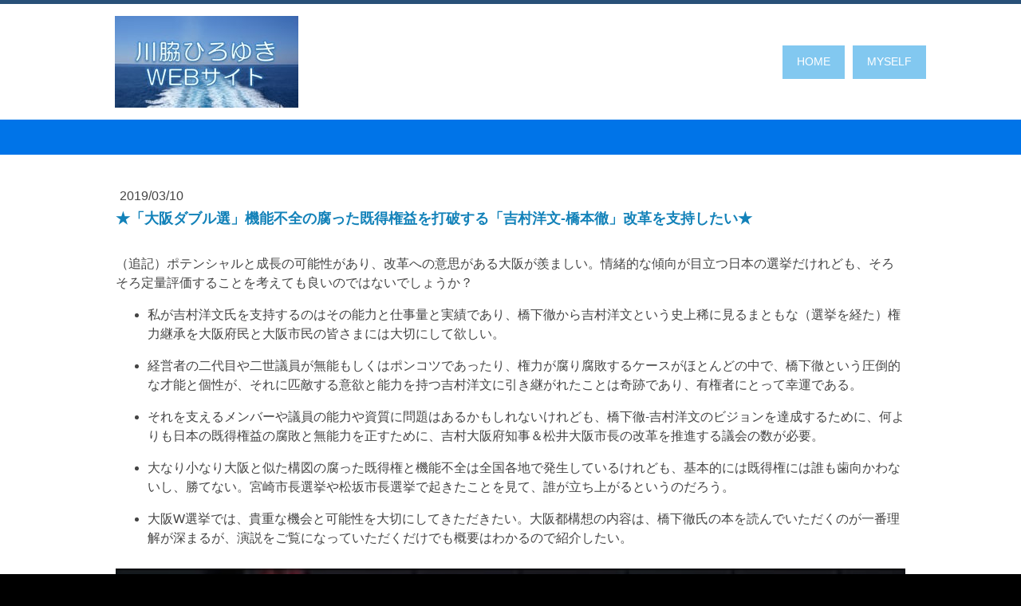

--- FILE ---
content_type: text/html; charset=UTF-8
request_url: https://www.kawawaki.jp/osaka-election
body_size: 17554
content:
<!DOCTYPE html>
<html lang="ja-JP"><head>
    <meta charset="utf-8"/>
    <link rel="dns-prefetch preconnect" href="https://u.jimcdn.com/" crossorigin="anonymous"/>
<link rel="dns-prefetch preconnect" href="https://assets.jimstatic.com/" crossorigin="anonymous"/>
<link rel="dns-prefetch preconnect" href="https://image.jimcdn.com" crossorigin="anonymous"/>
<link rel="dns-prefetch preconnect" href="https://fonts.jimstatic.com" crossorigin="anonymous"/>
<meta name="viewport" content="width=device-width, initial-scale=1"/>
<meta http-equiv="X-UA-Compatible" content="IE=edge"/>
<meta name="description" content=""/>
<meta name="robots" content="index, follow, archive"/>
<meta property="st:section" content=""/>
<meta name="generator" content="Jimdo Creator"/>
<meta name="twitter:title" content="★「大阪ダブル選」機能不全の腐った既得権益を打破する「吉村洋文-橋本徹」改革を支持したい★"/>
<meta name="twitter:description" content="（追記）ポテンシャルと成長の可能性があり、改革への意思がある大阪が羨ましい。情緒的な傾向が目立つ日本の選挙だけれども、そろそろ定量評価することを考えても良いのではないでしょうか？ 私が吉村洋文氏を支持するのはその能力と仕事量と実績であり、橋下徹から吉村洋文という史上稀に見るまともな（選挙を経た）権力継承を大阪府民と大阪市民の皆さまには大切にして欲しい。 経営者の二代目や二世議員が無能もしくはポンコツであったり、権力が腐り腐敗するケースがほとんどの中で、橋下徹という圧倒的な才能と個性が、それに匹敵する意欲と能力を持つ吉村洋文に引き継がれたことは奇跡であり、有権者にとって幸運である。 それを支えるメンバーや議員の能力や資質に問題はあるかもしれないけれども、橋下徹-吉村洋文のビジョンを達成するために、何よりも日本の既得権益の腐敗と無能力を正すために、吉村大阪府知事＆松井大阪市長の改革を推進する議会の数が必要。 大なり小なり大阪と似た構図の腐った既得権と機能不全は全国各地で発生しているけれども、基本的には既得権には誰も歯向かわないし、勝てない。宮崎市長選挙や松坂市長選挙で起きたことを見て、誰が立ち上がるというのだろう。 大阪W選挙では、貴重な機会と可能性を大切にしてきただきたい。大阪都構想の内容は、橋下徹氏の本を読んでいただくのが一番理解が深まるが、演説をご覧になっていただくだけでも概要はわかるので紹介したい。"/>
<meta name="twitter:card" content="summary_large_image"/>
<meta property="og:url" content="http://www.kawawaki.jp/osaka-election/"/>
<meta property="og:title" content="★「大阪ダブル選」機能不全の腐った既得権益を打破する「吉村洋文-橋本徹」改革を支持したい★"/>
<meta property="og:description" content="（追記）ポテンシャルと成長の可能性があり、改革への意思がある大阪が羨ましい。情緒的な傾向が目立つ日本の選挙だけれども、そろそろ定量評価することを考えても良いのではないでしょうか？ 私が吉村洋文氏を支持するのはその能力と仕事量と実績であり、橋下徹から吉村洋文という史上稀に見るまともな（選挙を経た）権力継承を大阪府民と大阪市民の皆さまには大切にして欲しい。 経営者の二代目や二世議員が無能もしくはポンコツであったり、権力が腐り腐敗するケースがほとんどの中で、橋下徹という圧倒的な才能と個性が、それに匹敵する意欲と能力を持つ吉村洋文に引き継がれたことは奇跡であり、有権者にとって幸運である。 それを支えるメンバーや議員の能力や資質に問題はあるかもしれないけれども、橋下徹-吉村洋文のビジョンを達成するために、何よりも日本の既得権益の腐敗と無能力を正すために、吉村大阪府知事＆松井大阪市長の改革を推進する議会の数が必要。 大なり小なり大阪と似た構図の腐った既得権と機能不全は全国各地で発生しているけれども、基本的には既得権には誰も歯向かわないし、勝てない。宮崎市長選挙や松坂市長選挙で起きたことを見て、誰が立ち上がるというのだろう。 大阪W選挙では、貴重な機会と可能性を大切にしてきただきたい。大阪都構想の内容は、橋下徹氏の本を読んでいただくのが一番理解が深まるが、演説をご覧になっていただくだけでも概要はわかるので紹介したい。"/>
<meta property="og:type" content="article"/>
<meta property="og:locale" content="ja_JP"/>
<meta property="og:site_name" content="「川脇ひろゆきWEBサイト」"/>
<meta property="article:published_time" content="2019-03-10 01:51:37"/><title>★「大阪ダブル選」機能不全の腐った既得権益を打破する「吉村洋文-橋本徹」改革を支持したい★ - 「川脇ひろゆきWEBサイト」</title>
<link rel="shortcut icon" href="https://u.jimcdn.com/cms/o/s8f8363bf7b5af05e/img/favicon.ico?t=1446642443"/>
    <link rel="alternate" type="application/rss+xml" title="ブログ" href="https://www.kawawaki.jp/rss/blog"/>    
<link rel="canonical" href="https://www.kawawaki.jp/osaka-election/"/>

        <script src="https://assets.jimstatic.com/ckies.js.865e7e29143a563466bd.js"></script>

        <script src="https://assets.jimstatic.com/cookieControl.js.05068c522913fc506a64.js"></script>
    <script>window.CookieControlSet.setToOff();</script>

    <style>html,body{margin:0}.hidden{display:none}.n{padding:5px}#cc-website-title a {text-decoration: none}.cc-m-image-align-1{text-align:left}.cc-m-image-align-2{text-align:right}.cc-m-image-align-3{text-align:center}</style>

        <link href="https://u.jimcdn.com/cms/o/s8f8363bf7b5af05e/layout/dm_ccbb088ebae18aaee579e14eab546699/css/layout.css?t=1586701727" rel="stylesheet" type="text/css" id="jimdo_layout_css"/>
<script>     /* <![CDATA[ */     /*!  loadCss [c]2014 @scottjehl, Filament Group, Inc.  Licensed MIT */     window.loadCSS = window.loadCss = function(e,n,t){var r,l=window.document,a=l.createElement("link");if(n)r=n;else{var i=(l.body||l.getElementsByTagName("head")[0]).childNodes;r=i[i.length-1]}var o=l.styleSheets;a.rel="stylesheet",a.href=e,a.media="only x",r.parentNode.insertBefore(a,n?r:r.nextSibling);var d=function(e){for(var n=a.href,t=o.length;t--;)if(o[t].href===n)return e.call(a);setTimeout(function(){d(e)})};return a.onloadcssdefined=d,d(function(){a.media=t||"all"}),a};     window.onloadCSS = function(n,o){n.onload=function(){n.onload=null,o&&o.call(n)},"isApplicationInstalled"in navigator&&"onloadcssdefined"in n&&n.onloadcssdefined(o)}     /* ]]> */ </script>     <script>
// <![CDATA[
onloadCSS(loadCss('https://assets.jimstatic.com/web.css.0732c147b7adfbb7c932a67d78765812.css') , function() {
    this.id = 'jimdo_web_css';
});
// ]]>
</script>
<link href="https://assets.jimstatic.com/web.css.0732c147b7adfbb7c932a67d78765812.css" rel="preload" as="style"/>
<noscript>
<link href="https://assets.jimstatic.com/web.css.0732c147b7adfbb7c932a67d78765812.css" rel="stylesheet"/>
</noscript>    <link href="https://assets.jimstatic.com/ownbgr.css.5500693586a48a3671dd582d70e33635.css" rel="stylesheet" type="text/css" media="all"/>

    <script>
    //<![CDATA[
        var jimdoData = {"isTestserver":false,"isLcJimdoCom":false,"isJimdoHelpCenter":false,"isProtectedPage":false,"cstok":"5fb20a1da4e19eb994d5190596dabc1f82a653d6","cacheJsKey":"a696674d4c92f468fb8c962458f373cd72fe7ea7","cacheCssKey":"a696674d4c92f468fb8c962458f373cd72fe7ea7","cdnUrl":"https:\/\/assets.jimstatic.com\/","minUrl":"https:\/\/assets.jimstatic.com\/app\/cdn\/min\/file\/","authUrl":"https:\/\/a.jimdo.com\/","webPath":"https:\/\/www.kawawaki.jp\/","appUrl":"https:\/\/a.jimdo.com\/","cmsLanguage":"ja_JP","isFreePackage":false,"mobile":false,"isDevkitTemplateUsed":true,"isTemplateResponsive":true,"websiteId":"s8f8363bf7b5af05e","pageId":2464696088,"packageId":2,"shop":{"deliveryTimeTexts":{"1":"\u304a\u5c4a\u3051\u65e5\u6570\uff1a1~3\u65e5","2":"\u304a\u5c4a\u3051\u65e5\u6570\uff1a3~5\u65e5","3":"\u304a\u5c4a\u3051\u65e5\u6570\uff1a5~8\u65e5"},"checkoutButtonText":"\u8cfc\u5165","isReady":false,"currencyFormat":{"pattern":"\u00a4#,##0","convertedPattern":"$#,##0","symbols":{"GROUPING_SEPARATOR":",","DECIMAL_SEPARATOR":".","CURRENCY_SYMBOL":"\uffe5"}},"currencyLocale":"ja_JP"},"tr":{"gmap":{"searchNotFound":"\u5165\u529b\u3055\u308c\u305f\u4f4f\u6240\u306f\u5b58\u5728\u3057\u306a\u3044\u304b\u3001\u898b\u3064\u3051\u308b\u3053\u3068\u304c\u3067\u304d\u307e\u305b\u3093\u3067\u3057\u305f\u3002","routeNotFound":"\u30eb\u30fc\u30c8\u304c\u8a08\u7b97\u3067\u304d\u307e\u305b\u3093\u3067\u3057\u305f\u3002\u76ee\u7684\u5730\u304c\u9060\u3059\u304e\u308b\u304b\u660e\u78ba\u3067\u306f\u306a\u3044\u53ef\u80fd\u6027\u304c\u3042\u308a\u307e\u3059\u3002"},"shop":{"checkoutSubmit":{"next":"\u6b21\u3078","wait":"\u304a\u5f85\u3061\u304f\u3060\u3055\u3044"},"paypalError":"\u30a8\u30e9\u30fc\u304c\u767a\u751f\u3057\u307e\u3057\u305f\u3002\u518d\u5ea6\u304a\u8a66\u3057\u304f\u3060\u3055\u3044\u3002","cartBar":"\u30b7\u30e7\u30c3\u30d4\u30f3\u30b0\u30ab\u30fc\u30c8\u3092\u78ba\u8a8d","maintenance":"\u7533\u3057\u8a33\u3054\u3056\u3044\u307e\u305b\u3093\u3001\u30e1\u30f3\u30c6\u30ca\u30f3\u30b9\u4e2d\u306e\u305f\u3081\u4e00\u6642\u7684\u306b\u30b7\u30e7\u30c3\u30d7\u304c\u5229\u7528\u3067\u304d\u307e\u305b\u3093\u3002\u3054\u8ff7\u60d1\u3092\u304a\u304b\u3051\u3057\u7533\u3057\u8a33\u3054\u3056\u3044\u307e\u305b\u3093\u304c\u3001\u304a\u6642\u9593\u3092\u3042\u3051\u3066\u518d\u5ea6\u304a\u8a66\u3057\u304f\u3060\u3055\u3044\u3002","addToCartOverlay":{"productInsertedText":"\u30ab\u30fc\u30c8\u306b\u5546\u54c1\u304c\u8ffd\u52a0\u3055\u308c\u307e\u3057\u305f","continueShoppingText":"\u8cb7\u3044\u7269\u3092\u7d9a\u3051\u308b","reloadPageText":"\u66f4\u65b0"},"notReadyText":"\u3053\u3061\u3089\u306e\u30b7\u30e7\u30c3\u30d7\u306f\u73fe\u5728\u6e96\u5099\u4e2d\u306e\u305f\u3081\u3054\u5229\u7528\u3044\u305f\u3060\u3051\u307e\u305b\u3093\u3002\u30b7\u30e7\u30c3\u30d7\u30aa\u30fc\u30ca\u30fc\u306f\u4ee5\u4e0b\u3092\u3054\u78ba\u8a8d\u304f\u3060\u3055\u3044\u3002https:\/\/help.jimdo.com\/hc\/ja\/articles\/115005521583","numLeftText":"\u73fe\u5728\u3053\u306e\u5546\u54c1\u306f {:num} \u307e\u3067\u8cfc\u5165\u3067\u304d\u307e\u3059\u3002","oneLeftText":"\u3053\u306e\u5546\u54c1\u306e\u5728\u5eab\u306f\u6b8b\u308a1\u70b9\u3067\u3059"},"common":{"timeout":"\u30a8\u30e9\u30fc\u304c\u767a\u751f\u3044\u305f\u3057\u307e\u3057\u305f\u3002\u5f8c\u307b\u3069\u518d\u5b9f\u884c\u3057\u3066\u304f\u3060\u3055\u3044\u3002"},"form":{"badRequest":"\u30a8\u30e9\u30fc\u304c\u767a\u751f\u3057\u307e\u3057\u305f\u3002\u5f8c\u307b\u3069\u6539\u3081\u3066\u304a\u8a66\u3057\u304f\u3060\u3055\u3044\u3002"}},"jQuery":"jimdoGen002","isJimdoMobileApp":false,"bgConfig":null,"bgFullscreen":null,"responsiveBreakpointLandscape":767,"responsiveBreakpointPortrait":480,"copyableHeadlineLinks":false,"tocGeneration":false,"googlemapsConsoleKey":false,"loggingForAnalytics":false,"loggingForPredefinedPages":false,"isFacebookPixelIdEnabled":false,"userAccountId":"8e3abe90-bf4f-4536-ba62-ae204e16687a","dmp":{"typesquareFontApiKey":"4L6CCYWjET8%3D","typesquareFontApiScriptUrl":"\/\/code.typesquare.com\/static\/4L6CCYWjET8%253D\/ts105.js","typesquareFontsAvailable":true}};
    // ]]>
</script>

     <script> (function(window) { 'use strict'; var regBuff = window.__regModuleBuffer = []; var regModuleBuffer = function() { var args = [].slice.call(arguments); regBuff.push(args); }; if (!window.regModule) { window.regModule = regModuleBuffer; } })(window); </script>
    <script src="https://assets.jimstatic.com/web.js.9116b46b92b1358798e9.js" async="true"></script>
    <script src="https://assets.jimstatic.com/at.js.4414d972ea768b46a7c9.js"></script>
<meta name="google-site-verification" content="BGRv2v5j23kfniPg8VFNcgbYc9rY5_Yf5nwllFz1Pgk"/>
<meta name="msvalidate.01" content="527D06823FF18B5411B82BC359FACFEB"/>

<script async="async" src="https://pagead2.googlesyndication.com/pagead/js/adsbygoogle.js?client=ca-pub-4588214385130753" crossorigin="anonymous"></script>

<script type="text/javascript">
//<![CDATA[
  (adsbygoogle = window.adsbygoogle || []).push({
    google_ad_client: "ca-pub-4588214385130753",
    enable_page_level_ads: true
  });
//]]>
</script>

<style type="text/css">
/*<![CDATA[*/

.jtpl-subnavigation {min-height: 40px;border: 2px solid #0074e8;}
 
body { border-top: solid 5px rgb(40, 80, 120); }
    
.jtpl-header { padding-bottom: 0; }
 
.jtpl-navigation { margin-top: 0; }
    
#wrap { margin-top: 0 !important; }

.jtpl-navigation {
padding-top: 15px !important; padding-bottom: 15px !important;
}
 
.jtpl-breadcrumb { margin-bottom: 5px !important; }

.cc-content-parent { margin-top: 0 !important; margin-bottom: 0 !important; }

.jtpl-footer__container {
padding: 10px;
background: rgba(0, 0, 0, 0.2) !important;
}

 
.highlight{
background:linear-gradient(transparent 75%, #5AC2D9 0%);;font-weight: bold;
}

.red{
background:linear-gradient(transparent 80%, #EF454A 0%);;font-weight: bold;
}

.blue{
background:linear-gradient(transparent 80%, #5aa2d9 0%);;font-weight: bold;
}

.marker{background: linear-gradient(transparent 0%, #9CC5E6 0%);}

.strong{
font-weight:bold;
background:linear-gradient(transparent 80%, #5AC2D9 0%);
}
 
/*]]>*/
</style>


<style type="text/css">
 

/*<![CDATA[*/ 

embed, 

iframe, 

object{ 

        max-width: 100%; 

} 

/*]]>*/ 

</style>


<script type="text/javascript">
//<![CDATA[
  window.dataLayer = window.dataLayer || [];
  function gtag(){dataLayer.push(arguments);}
  gtag('js', new Date());

  gtag('config', 'G-FJQ8CN3PVK');
//]]>
</script>
        
            

</head>

<body class="body cc-page cc-page-blog j-m-gallery-styles j-m-video-styles j-m-hr-styles j-m-header-styles j-m-text-styles j-m-emotionheader-styles j-m-htmlCode-styles j-m-rss-styles j-m-form-styles-disabled j-m-table-styles j-m-textWithImage-styles j-m-downloadDocument-styles j-m-imageSubtitle-styles j-m-flickr-styles j-m-googlemaps-styles j-m-blogSelection-styles-disabled j-m-comment-styles-disabled j-m-jimdo-styles j-m-profile-styles j-m-guestbook-styles j-m-promotion-styles j-m-twitter-styles j-m-hgrid-styles j-m-shoppingcart-styles j-m-catalog-styles j-m-product-styles-disabled j-m-facebook-styles j-m-sharebuttons-styles j-m-formnew-styles-disabled j-m-callToAction-styles j-m-turbo-styles j-m-spacing-styles j-m-googleplus-styles j-m-dummy-styles j-m-search-styles j-m-booking-styles j-m-socialprofiles-styles j-footer-styles cc-pagemode-default cc-content-parent" id="page-2464696088">

<div id="cc-inner" class="cc-content-parent">
  <input type="checkbox" id="jtpl-navigation__checkbox" class="jtpl-navigation__checkbox"/><!-- _main.sass --><div class="jtpl-main cc-content-parent">

    <!-- _background-area.sass -->
    <div class="jtpl-background-area" background-area="fullscreen"></div>
    <!-- END _background-area.sass -->

    <!-- _cart.sass -->
    <div class="jtpl-cart">
      
    </div>
    <!-- END _cart.sass -->

    <!-- _header.sass -->
    <header class="jtpl-header navigation-colors"><div class="jtpl-topbar-section navigation-vertical-alignment">
        <div class="jtpl-logo">
          <div id="cc-website-logo" class="cc-single-module-element"><div id="cc-m-10910524788" class="j-module n j-imageSubtitle"><div class="cc-m-image-container"><figure class="cc-imagewrapper cc-m-image-align-3">
<a href="https://www.kawawaki.jp/" target="_self"><img srcset="https://image.jimcdn.com/cdn-cgi/image/width=230%2Cheight=10000%2Cfit=contain%2Cformat=jpg%2C/app/cms/storage/image/path/s8f8363bf7b5af05e/image/i6b482ffbd504041e/version/1497677909/image.jpg 230w, https://image.jimcdn.com/cdn-cgi/image/width=320%2Cheight=10000%2Cfit=contain%2Cformat=jpg%2C/app/cms/storage/image/path/s8f8363bf7b5af05e/image/i6b482ffbd504041e/version/1497677909/image.jpg 320w, https://image.jimcdn.com/cdn-cgi/image/width=460%2Cheight=10000%2Cfit=contain%2Cformat=jpg%2C/app/cms/storage/image/path/s8f8363bf7b5af05e/image/i6b482ffbd504041e/version/1497677909/image.jpg 460w" sizes="(min-width: 230px) 230px, 100vw" id="cc-m-imagesubtitle-image-10910524788" src="https://image.jimcdn.com/cdn-cgi/image/width=230%2Cheight=10000%2Cfit=contain%2Cformat=jpg%2C/app/cms/storage/image/path/s8f8363bf7b5af05e/image/i6b482ffbd504041e/version/1497677909/image.jpg" alt="「川脇ひろゆきWEBサイト」" class="" data-src-width="1280" data-src-height="640" data-src="https://image.jimcdn.com/cdn-cgi/image/width=230%2Cheight=10000%2Cfit=contain%2Cformat=jpg%2C/app/cms/storage/image/path/s8f8363bf7b5af05e/image/i6b482ffbd504041e/version/1497677909/image.jpg" data-image-id="7271561888"/></a>    

</figure>
</div>
<div class="cc-clear"></div>
<script id="cc-m-reg-10910524788">// <![CDATA[

    window.regModule("module_imageSubtitle", {"data":{"imageExists":true,"hyperlink":"","hyperlink_target":"","hyperlinkAsString":"","pinterest":"0","id":10910524788,"widthEqualsContent":"1","resizeWidth":"230","resizeHeight":115},"id":10910524788});
// ]]>
</script></div></div>
        </div>

        <!-- _navigation.sass -->
        <div class="jtpl-navigation">
          <nav><div data-container="navigation"><div class="j-nav-variant-nested"><ul class="cc-nav-level-0 j-nav-level-0"><li id="cc-nav-view-627355815" class="jmd-nav__list-item-0"><a href="/" data-link-title="HOME">HOME</a></li><li id="cc-nav-view-2173000788" class="jmd-nav__list-item-0"><a href="/myself/" data-link-title="MYSELF">MYSELF</a></li></ul></div></div>
          </nav>
</div>
        <!-- END _navigation.sass -->

        <!-- _mobile-navigation.sass -->
        <label for="jtpl-navigation__checkbox" class="jtpl-navigation__label navigation-colors__menu-icon">
          <span class="jtpl-navigation__borders navigation-colors__menu-icon"></span>
        </label>
        <div class="jtpl-mobile-navigation navigation-colors">
          <div data-container="navigation"><div class="j-nav-variant-nested"><ul class="cc-nav-level-0 j-nav-level-0"><li id="cc-nav-view-627355815" class="jmd-nav__list-item-0"><a href="/" data-link-title="HOME">HOME</a></li><li id="cc-nav-view-2173000788" class="jmd-nav__list-item-0"><a href="/myself/" data-link-title="MYSELF">MYSELF</a></li></ul></div></div>
        </div>
        <!-- END _mobile-navigation.sass -->

      </div>

    </header><!-- END _header.sass --><!-- _subnavigation.sass --><nav class="jtpl-subnavigation subnavigation-colors"><div class="jtpl-subnavigation__inner-nav2 navigation-alignment">
        <div data-container="navigation"><div class="j-nav-variant-nested"></div></div>
      </div>
      <div class="jtpl-subnavigation__inner-nav3 navigation-alignment">
        <div data-container="navigation"><div class="j-nav-variant-nested"></div></div>
      </div>
    </nav><!-- END _subnavigation.sass --><!-- _title.sass --><div class="jtpl-title" data-features="boxed" background-area="stripe" background-area-default="">
      
    </div>
    <!-- END _title.sass -->

    <!-- _section.sass -->
    <div class="jtpl-section cc-content-parent">

      <div class="jtpl-content content-options cc-content-parent">
        <div class="jtpl-content__inner content-padding cc-content-parent">
          <div class="jtpl-breadcrumb breadcrumb-options">
            <div data-container="navigation"><div class="j-nav-variant-breadcrumb"><ol/></div></div>
          </div>
          <div id="content_area" data-container="content"><div id="content_start"></div>
        <article class="j-blog"><div class="n j-blog-meta j-blog-post--header">
    <div class="j-text j-module n">
                <span class="j-text j-blog-post--date">
            2019/03/10        </span>
    </div>
    <h1 class="j-blog-header j-blog-headline j-blog-post--headline">★「大阪ダブル選」機能不全の腐った既得権益を打破する「吉村洋文-橋本徹」改革を支持したい★</h1>
</div>
<div class="post j-blog-content">
        <div id="cc-matrix-3785074088"><div id="cc-m-13481685388" class="j-module n j-text "><p>
     
</p>

<p>
    （追記）ポテンシャルと成長の可能性があり、改革への意思がある大阪が羨ましい。情緒的な傾向が目立つ日本の選挙だけれども、そろそろ定量評価することを考えても良いのではないでしょうか？
</p>

<ul>
    <li>私が吉村洋文氏を支持するのはその能力と仕事量と実績であり、橋下徹から吉村洋文という史上稀に見るまともな（選挙を経た）権力継承を大阪府民と大阪市民の皆さまには大切にして欲しい。
    </li>
</ul>

<ul>
    <li>経営者の二代目や二世議員が無能もしくはポンコツであったり、権力が腐り腐敗するケースがほとんどの中で、橋下徹という圧倒的な才能と個性が、それに匹敵する意欲と能力を持つ吉村洋文に引き継がれたことは奇跡であり、有権者にとって幸運である。
    </li>
</ul>

<ul>
    <li>それを支えるメンバーや議員の能力や資質に問題はあるかもしれないけれども、橋下徹-吉村洋文のビジョンを達成するために、何よりも日本の既得権益の腐敗と無能力を正すために、吉村大阪府知事＆松井大阪市長の改革を推進する議会の数が必要。
    </li>
</ul>

<ul>
    <li>大なり小なり大阪と似た構図の腐った既得権と機能不全は全国各地で発生しているけれども、基本的には既得権には誰も歯向かわないし、勝てない。宮崎市長選挙や松坂市長選挙で起きたことを見て、誰が立ち上がるというのだろう。
    </li>
</ul>

<ul>
    <li>大阪W選挙では、貴重な機会と可能性を大切にしてきただきたい。大阪都構想の内容は、橋下徹氏の本を読んでいただくのが一番理解が深まるが、演説をご覧になっていただくだけでも概要はわかるので紹介したい。
    </li>
</ul></div><div id="cc-m-13481688088" class="j-module n j-video "><div class="cc-m-video-gutter cc-m-video-align-left cc-m-video-ratio-2" style="width: 990px;">
    <div class="cc-m-video-wrapper">
<iframe id="cc-m-video-youtu-container-13481688088" class="cc-m-video-youtu-container cc-m-video-container" frameborder="0" allowfullscreen="true" style="border: 0;" src="https://www.youtube-nocookie.com/embed/LVAe-6Ufrdc?wmode=transparent&amp;vq=hd1080">
</iframe>
        <div class="cc-m-video-overlay"></div>
    </div>

</div>

<div class="cc-clear"></div>

<script id="cc-m-reg-13481688088">// <![CDATA[

    window.regModule("module_video", {"variant":"default","id":13481688088,"maxwidth":1920,"maxheight":1200,"minwidth":100,"minheight":100,"useContentSize":0,"isVideoValid":true,"align":"left","height":"557","width":"990","ratioIndex":2});
// ]]>
</script></div><div id="cc-m-13481688688" class="j-module n j-video "><div class="cc-m-video-gutter cc-m-video-align-left cc-m-video-ratio-2" style="width: 990px;">
    <div class="cc-m-video-wrapper">
<iframe id="cc-m-video-youtu-container-13481688688" class="cc-m-video-youtu-container cc-m-video-container" frameborder="0" allowfullscreen="true" style="border: 0;" src="https://www.youtube-nocookie.com/embed/HckVhYtB2gI?wmode=transparent&amp;vq=hd1080">
</iframe>
        <div class="cc-m-video-overlay"></div>
    </div>

</div>

<div class="cc-clear"></div>

<script id="cc-m-reg-13481688688">// <![CDATA[

    window.regModule("module_video", {"variant":"default","id":13481688688,"maxwidth":1920,"maxheight":1200,"minwidth":100,"minheight":100,"useContentSize":0,"isVideoValid":true,"align":"left","height":"557","width":"990","ratioIndex":2});
// ]]>
</script></div><div id="cc-m-13470258088" class="j-module n j-text "><p>
     
</p>

<p>
    大阪ダブル選を否定して、憎しみのような批判記事が溢れている日本のメディアを目にして思ったことを少しだけ綴ります。
</p>

<p>
     
</p></div><div id="cc-m-13470258288" class="j-module n j-text "><ul>
    <li>テレビと新聞を筆頭に日本のメディア（以下マスコミ）は事実と解釈を分けずに報道するから苦手である。
    </li>
</ul>

<ul>
    <li>事実だけ淡々と報道して欲しい。事実情報を知りたいのに、新聞社や記者の解釈を混ぜられると、何が事実かわかならくなる。一次情報を得る際に、その情報はファクトかフェイクかを判断するのはとても疲れる。
    </li>
</ul>

<ul>
    <li>是非や賛否は自分の頭と価値観で判断する。あんたら（新聞社）の勝手な主張と評価を押し付けないで欲しい。
    </li>
</ul>

<ul>
    <li>仕事がら新聞にはざっくり目を通すけれども、出来れば読みたくない。事実の中に解釈や主張を交える新聞記事は読んでいて気持ちが悪くなる。そんな記事があまりにも多い（日経新聞は除く）。
    </li>
</ul>

<ul>
    <li>そもそも、マスコミはジャーナリズム精神など持ち合わせてはいないだろう（一部の記者は除く）。少なくとも新聞社は社会を良くしようと運営されているわけでも存在しているわけでもないと個人的には思っている。
    </li>
</ul>

<ul>
    <li>自分たちの主義主張で世論を染めたいというのが新聞社の根源的な欲求だろう。中立性や公平性が虚構であるのは、朝日新聞の慰安婦報道問題などのねつ造事例を挙げるまでもなく、3日読めば誰だって気づく。
    </li>
</ul>

<ul>
    <li>新聞社もテレビ局も報道で稼いでいるわけでもないし（不動産収入が利益の源泉）、資本主義社会だから別にそれを否定するつもりはない。
    </li>
</ul>

<ul>
    <li>日本のマスコミとジャーナリズムは機能不全を起こしているし、そもそも大した期待もしていない。ただ、事実と主義主張は分けて明示してくれと思う。
    </li>
</ul>

<ul>
    <li>それでも報道の役割は重要なので、新聞はすべてを署名記事にしてくれないだろうか。これは本名を明示して書けと主張しているのではなく、ペンネームでも結構である。誰が書いているかを明確にわかるようにして欲しいのだ。
    </li>
</ul>

<ul>
    <li>右寄りの人は朝日新聞を憎んでいるし、左寄りの人は産経新聞を罵倒する。まぁ好きにしてくれれば良いのだけれども、朝日新聞にも産経新聞にも、あの毎日新聞にだって能力の高い記者は存在する。
    </li>
</ul>

<ul>
    <li>署名記事にすれば、信頼するに値する記事かどうかを記者名で判断できる。記事を書く記者も評価が見える化されて定量化される。モチベーションアップに繋がるのでは？
    </li>
</ul>

<ul>
    <li>以上が長くなったけれども、私のマスコミや新聞社に対する自分のスタンスである。
    </li>
</ul>

<ul>
    <li>大阪ダブル選が気になったので少しだけ調べてみた。目にした限り、すべての新聞社が吉村大阪市長と松井大阪府知事に否定的な見解を示している。否定というか憎しみにも似た批判である。
    </li>
</ul>

<ul>
    <li>日本のマスコミのヤバさというのはこういうところだというわかりやすい事例になると思ったので、記録として残しておくこととしたい。
    </li>
</ul></div><div id="cc-m-13470258688" class="j-module n j-text "><ul>
    <li>「朝日新聞」（社説）大阪ダブル選　住民不在の党利党略だ
    </li>

    <li>
        <a href="https://www.asahi.com/articles/DA3S13925385.html" target="_blank" title="https://www.asahi.com/articles/DA3S13925385.html">https://www.asahi.com/articles/DA3S13925385.html</a>
    </li>
</ul>

<ul>
    <li>「読売新聞」大阪ダブル選へ　奇策で都構想は前進するのか
    </li>

    <li>
        <a href="https://www.yomiuri.co.jp/editorial/20190308-OYT1T50275/" target="_blank" title="https://www.yomiuri.co.jp/editorial/20190308-OYT1T50275/">https://www.yomiuri.co.jp/editorial/20190308-OYT1T50275/</a>
    </li>
</ul>

<ul>
    <li>「毎日新聞」社説 ⼤阪府・市⼊れ替わり選へ ⾃⼰都合に固執した維新
    </li>

    <li>
        <a href="https://mainichi.jp/articles/20190309/ddm/005/070/108000c" target="_blank" title="https://mainichi.jp/articles/20190309/ddm/005/070/108000c">https://mainichi.jp/articles/20190309/ddm/005/070/108000c</a>
    </li>
</ul>

<ul>
    <li>「産経新聞」【主張】⼤阪ダブル選 建設的な議論こそ必要だ
    </li>

    <li>
        <a href="https://www.sankei.com/column/news/190309/clm1903090002-n1.html" target="_blank" title="https://www.sankei.com/column/news/190309/clm1903090002-n1.html">https://www.sankei.com/column/news/190309/clm1903090002-n1.html</a>
    </li>
</ul>

<ul>
    <li>「京都新聞」社説︓⼤阪「ダブル選」 住⺠不在の奇策またも
    </li>

    <li>
        <a href="https://www.kyoto-np.co.jp/top/article/20190307000063/" target="_blank" title="https://www.kyoto-np.co.jp/top/article/20190307000063/">https://www.kyoto-np.co.jp/top/article/20190307000063/</a>
    </li>
</ul>

<ul>
    <li>「信濃毎⽇新聞」⼤阪ダブル選 市⺠置き去りの⾝勝⼿さ
    </li>

    <li>
        <a href="https://www.shinmai.co.jp/news/nagano/20190309/KP190308ETI090009000.php" target="_blank" title="https://www.shinmai.co.jp/news/nagano/20190309/KP190308ETI090009000.php">https://www.shinmai.co.jp/news/nagano/20190309/KP190308ETI090009000.php</a>
    </li>
</ul>

<p>
     
</p></div><div id="cc-m-13470259988" class="j-module n j-text "><ul>
    <li>大手新聞社だけでなく、毎日新聞も本誌と併せて長野からわざわざタイトルを少し変更して批判の声を上げている。個人的には毎日新聞が記者の質のピンキリの幅がもっとも広い。下劣な記事とまともな記事の格差がヤバい。
    </li>
</ul>

<ul>
    <li>時間に余裕があればリンク先の記事をご覧になっていただくと良いが、ざっくりと要約（意訳）すると、大阪維新と吉村大阪市長と松井大阪府知事が嫌いだ！明確に主張して態度を示している。
    </li>
</ul>

<ul>
    <li>各社の社説であり、新聞各社が自由に主義主張を繰り広げる場であるから、冒頭で申し上げたフェアさの問題を指摘したいのではない。
    </li>
</ul>

<ul>
    <li>各社とも大阪維新と吉村氏と松井氏が大嫌いだとわかりやすく主張しているのが気持ちが悪いと感じた次第である。
    </li>
</ul>

<ul>
    <li>もしくは公明党が大好きなのかもしれないけれども（そうだったら怖いけれども触れたくもない）たぶん新聞社は既得権益側なので、既得権打破側が嫌いなのだろう。
    </li>
</ul>

<ul>
    <li>私はインターネットメディアが優れているなどと言うつもりはないし、ネットメディアも酷いコンテンツで溢れているけれども、本件では読むに値すると考える記事の発信はJキャストくらいであった。
    </li>
</ul>

<ul>
    <li>「沖縄では民意尊重しろの大絶賛」なのに...　大阪「クロス選」批判に市長ら反論
    </li>

    <li>
        <a href="https://www.j-cast.com/2019/03/06352023.html?p=all" target="_blank" title="https://www.j-cast.com/2019/03/06352023.html?p=all">https://www.j-cast.com/2019/03/06352023.html?p=all</a>
    </li>
</ul>

<ul>
    <li>大阪「クロス選」は賛否拮抗 松井府政を「評価する」56%＝JX通信社 大阪府内世論調査
    </li>

    <li>
        <a href="https://news.yahoo.co.jp/byline/yoneshigekatsuhiro/20190310-00117737/" target="_blank" title="https://news.yahoo.co.jp/byline/yoneshigekatsuhiro/20190310-00117737/">https://news.yahoo.co.jp/byline/yoneshigekatsuhiro/20190310-00117737/</a>
    </li>
</ul>

<ul>
    <li>私が日経ビジネス、東洋経済、ダイヤモンドオンラインを毎日読み、考察記事が好きなので、本記事を評価するのだけれども、大手新聞社が勝手に熱くなり持論を展開して、ネットメディアが冷静な分析を試みているのは喜劇のようだ。
    </li>
</ul>

<ul>
    <li>私は非効率で非合理的なことが嫌いで、公正でないことには嫌悪感を覚える。平等不平等はあまり気にしないけれども不公正なことは許せない。
    </li>
</ul>

<ul>
    <li>既得権益が嫌いなのは、大抵は非効率で非合理的な規制で不公正に権益を守っているからである。タクシー業界なんてその最たるものだと思う（話が逸れるので割愛）。
    </li>
</ul>

<ul>
    <li>私は橋下徹氏のファンである。そして吉村洋文氏（大阪前市長）も尊敬している。それは能力と実績からである。そして圧倒的な仕事量。政治家を選ぶのに「能力・実績・仕事量」以外の指標が必要だろうか？ 
    </li>
</ul>

<ul>
    <li>友だちや恋人を選ぶなら様々な要素があるだろうし、愛しさと切なさと心強さを基準に選ぶかもしれないけれども、政治家の選択は仕事の取引相手の選択に近いと考える。上司を選ぶわけでもない。
    </li>
</ul>

<ul>
    <li>吉村洋文氏の能力と実績と仕事量は凄い。とすると、その政策が好きか嫌いかの判断になる。
    </li>
</ul>

<ul>
    <li>私は大阪都構想に賛成（詳しくは「<a href="https://www.amazon.co.jp/dp/4166608274/" target="_blank" title="https://www.amazon.co.jp/dp/4166608274/">体制維新――大阪都
    (文春新書)</a>」）だが、日本に限らず政治は権益が紐づいているので、橋下氏や吉村氏がカットしてきた補助金を得る既得権益側は許せないことも多いだろう。
    </li>
</ul>

<ul>
    <li>だから賛否の立場はそれぞれになる。でも、新聞社と放送局が否定と反対の立場を声高に叫ぶのは気持ち悪い以外の何物でもない。
    </li>
</ul>

<ul>
    <li>大阪の皆さまにはマスコミ報道を鵜呑みにするのではなく、自分の頭で考えて判断していただければと思う。
    </li>
</ul>

<ul>
    <li>いっそのこと、新聞各社は、冒頭に「ポエム」と表記した上で情報発信してはどうか。悪くないアイデアだと思う「天声人語（ポエム）」とかさ…。
    </li>
</ul>

<ul>
    <li>（追記）AbemaTIMESが素晴らしい記事を発信していた。良い記事だと思う。
    </li>

    <li>自民・維新の2大政党制の足がかりに？これでわかる！大阪都構想に向け”ダブルクロス選挙”に挑む松井知事・吉村市長、維新の狙い
    </li>

    <li>
        <a href="https://blogos.com/article/363091/" target="_blank" title="https://blogos.com/article/363091/">https://blogos.com/article/363091/</a>
    </li>
</ul>

<ul>
    <li>→大阪ダブル選挙前に改めて知っておきたい「二重行政の実害」
    </li>

    <li>
        <a href="https://gendai.ismedia.jp/articles/-/63365" target="_blank" title="https://gendai.ismedia.jp/articles/-/63365">https://gendai.ismedia.jp/articles/-/63365</a>
    </li>

    <li>髙橋洋一氏の分析は定量的かつ論理的で大変にわかりやすいのでオススメである。
    </li>
</ul>

<p>
     
</p>

<p>
     
</p></div></div>
        </div><div class="j-module n j-text j-blog-post--tags-wrapper"><span class="j-blog-post--tags--template" style="display: none;"><span class="j-blog-post--tag">tagPlaceholder</span></span><span class="j-blog-post--tags-label" style="display: none;">カテゴリ：</span> <span class="j-blog-post--tags-list"></span></div><div class="n" id="flexsocialbuttons">
<div class="cc-sharebuttons-element cc-sharebuttons-size-64 cc-sharebuttons-style-colored cc-sharebuttons-design-round cc-sharebuttons-align-center">


    <a class="cc-sharebuttons-facebook" href="http://www.facebook.com/sharer.php?u=https://www.kawawaki.jp/osaka-election/&amp;t=%E2%98%85%E3%80%8C%E5%A4%A7%E9%98%AA%E3%83%80%E3%83%96%E3%83%AB%E9%81%B8%E3%80%8D%E6%A9%9F%E8%83%BD%E4%B8%8D%E5%85%A8%E3%81%AE%E8%85%90%E3%81%A3%E3%81%9F%E6%97%A2%E5%BE%97%E6%A8%A9%E7%9B%8A%E3%82%92%E6%89%93%E7%A0%B4%E3%81%99%E3%82%8B%E3%80%8C%E5%90%89%E6%9D%91%E6%B4%8B%E6%96%87-%E6%A9%8B%E6%9C%AC%E5%BE%B9%E3%80%8D%E6%94%B9%E9%9D%A9%E3%82%92%E6%94%AF%E6%8C%81%E3%81%97%E3%81%9F%E3%81%84%E2%98%85" title="Facebook" target="_blank"></a><a class="cc-sharebuttons-x" href="https://x.com/share?text=%E2%98%85%E3%80%8C%E5%A4%A7%E9%98%AA%E3%83%80%E3%83%96%E3%83%AB%E9%81%B8%E3%80%8D%E6%A9%9F%E8%83%BD%E4%B8%8D%E5%85%A8%E3%81%AE%E8%85%90%E3%81%A3%E3%81%9F%E6%97%A2%E5%BE%97%E6%A8%A9%E7%9B%8A%E3%82%92%E6%89%93%E7%A0%B4%E3%81%99%E3%82%8B%E3%80%8C%E5%90%89%E6%9D%91%E6%B4%8B%E6%96%87-%E6%A9%8B%E6%9C%AC%E5%BE%B9%E3%80%8D%E6%94%B9%E9%9D%A9%E3%82%92%E6%94%AF%E6%8C%81%E3%81%97%E3%81%9F%E3%81%84%E2%98%85&amp;url=https%3A%2F%2Fwww.kawawaki.jp%2Fosaka-election%2F" title="X" target="_blank"></a><a class="cc-sharebuttons-line" href="http://line.me/R/msg/text/?%E2%98%85%E3%80%8C%E5%A4%A7%E9%98%AA%E3%83%80%E3%83%96%E3%83%AB%E9%81%B8%E3%80%8D%E6%A9%9F%E8%83%BD%E4%B8%8D%E5%85%A8%E3%81%AE%E8%85%90%E3%81%A3%E3%81%9F%E6%97%A2%E5%BE%97%E6%A8%A9%E7%9B%8A%E3%82%92%E6%89%93%E7%A0%B4%E3%81%99%E3%82%8B%E3%80%8C%E5%90%89%E6%9D%91%E6%B4%8B%E6%96%87-%E6%A9%8B%E6%9C%AC%E5%BE%B9%E3%80%8D%E6%94%B9%E9%9D%A9%E3%82%92%E6%94%AF%E6%8C%81%E3%81%97%E3%81%9F%E3%81%84%E2%98%85%0Ahttps://www.kawawaki.jp/osaka-election/" title="Line" target="_blank"></a><a class="cc-sharebuttons-hatena" href="http://b.hatena.ne.jp/entry/panel/?url=https://www.kawawaki.jp/osaka-election/&amp;btitle=%E2%98%85%E3%80%8C%E5%A4%A7%E9%98%AA%E3%83%80%E3%83%96%E3%83%AB%E9%81%B8%E3%80%8D%E6%A9%9F%E8%83%BD%E4%B8%8D%E5%85%A8%E3%81%AE%E8%85%90%E3%81%A3%E3%81%9F%E6%97%A2%E5%BE%97%E6%A8%A9%E7%9B%8A%E3%82%92%E6%89%93%E7%A0%B4%E3%81%99%E3%82%8B%E3%80%8C%E5%90%89%E6%9D%91%E6%B4%8B%E6%96%87-%E6%A9%8B%E6%9C%AC%E5%BE%B9%E3%80%8D%E6%94%B9%E9%9D%A9%E3%82%92%E6%94%AF%E6%8C%81%E3%81%97%E3%81%9F%E3%81%84%E2%98%85" title="Hatena" target="_blank"></a>

</div>
</div>
                <div class="n j-comment">
                    <div id="commentsModule13470257788"><p id="skiptoform13470257788" class="skiptoform"><a href="#" data-id="13470257788" data-action="goToForm">コメントをお書きください</a></p><div class="j-blog-comment-counter" id="numComments13470257788"> コメント: <i class="cc-comments-count">0</i> </div><ul class="com-list-noava" id="commentOutput13470257788"><li id="commentFormContainer13470257788" class="commentstd clearover cc-m-comment-loading"><a name="commentForm13470257788"></a></li></ul><div id="commentError13470257788" class="message-error" style="display: none;"></div><div id="commentSuccess13470257788" class="message-ok" style="display: none;"></div></div><script>// <![CDATA[

    window.regModule("module_comment", {"data":{"id":"13470257788","closed":"0","captcha":"ac9980e56344f03362bed75bdc0df359","avatar":false,"lang":{"comment":"\u30b3\u30e1\u30f3\u30c8","comments":"\u30b3\u30e1\u30f3\u30c8"}}});
// ]]>
</script>
                </div></article>
        </div>
        </div>
      </div>

      <div class="jtpl-sidebar sidebar-options">
        <div class="jtpl-sidebar__inner">
          <div data-container="sidebar"><div id="cc-matrix-809040515"><div id="cc-m-14538132488" class="j-module n j-hr ">    <hr/>
</div><div id="cc-m-14538101088" class="j-module n j-text "><h3 style="text-align: -webkit-center;">
    知多市議会議員 川脇ひろゆき
</h3></div><div id="cc-m-14538099288" class="j-module n j-imageSubtitle "><figure class="cc-imagewrapper cc-m-image-align-3">
<img srcset="https://image.jimcdn.com/cdn-cgi/image/width=320%2Cheight=10000%2Cfit=contain%2Cformat=png%2C/app/cms/storage/image/path/s8f8363bf7b5af05e/image/i95a713927ef82e75/version/1761278277/image.png 320w, https://image.jimcdn.com/cdn-cgi/image//app/cms/storage/image/path/s8f8363bf7b5af05e/image/i95a713927ef82e75/version/1761278277/image.png 387w" sizes="(min-width: 387px) 387px, 100vw" id="cc-m-imagesubtitle-image-14538099288" src="https://image.jimcdn.com/cdn-cgi/image//app/cms/storage/image/path/s8f8363bf7b5af05e/image/i95a713927ef82e75/version/1761278277/image.png" alt="" class="" data-src-width="387" data-src-height="398" data-src="https://image.jimcdn.com/cdn-cgi/image//app/cms/storage/image/path/s8f8363bf7b5af05e/image/i95a713927ef82e75/version/1761278277/image.png" data-image-id="9133802788"/>    

</figure>

<div class="cc-clear"></div>
<script id="cc-m-reg-14538099288">// <![CDATA[

    window.regModule("module_imageSubtitle", {"data":{"imageExists":true,"hyperlink":"","hyperlink_target":"","hyperlinkAsString":"","pinterest":"0","id":14538099288,"widthEqualsContent":"0","resizeWidth":387,"resizeHeight":398},"id":14538099288});
// ]]>
</script></div><div id="cc-m-11477056988" class="j-module n j-htmlCode "><center>
    <a href="https://line.me/R/ti/p/%40kawawaki"><img height="36" border="0" alt="友だち追加" src="https://scdn.line-apps.com/n/line_add_friends/btn/ja.png"/></a>
</center></div><div id="cc-m-12493593488" class="j-module n j-text "><p style="text-align: center;">
    <span style="font-size: 16px;">毎日市役所に登庁しております。お気軽にお寄りください。</span>
</p></div><div id="cc-m-14538100388" class="j-module n j-hr ">    <hr/>
</div><div id="cc-m-14538098688" class="j-module n j-hgrid ">    <div class="cc-m-hgrid-column" style="width: 49%;">
        <div id="cc-matrix-4056558888"></div>    </div>
            <div class="cc-m-hgrid-separator" data-display="cms-only"><div></div></div>
        <div class="cc-m-hgrid-column last" style="width: 49%;">
        <div id="cc-matrix-4056558988"></div>    </div>
    
<div class="cc-m-hgrid-overlay" data-display="cms-only"></div>

<br class="cc-clear"/>

</div><div id="cc-m-13536084588" class="j-module n j-hr ">    <hr/>
</div><div id="cc-m-13536084788" class="j-module n j-text "><p>
    ◆問い合わせ（個人宛メッセージ）◆
</p></div><div id="cc-m-13235420288" class="j-module n j-formnew ">
<form action="" method="post" id="cc-m-form-13235420288" class="cc-m-form cc-m-form-layout-1">
    <div class="cc-m-form-loading"></div>

    <div class="cc-m-form-view-sortable">
<div class="cc-m-form-view-element cc-m-form-text cc-m-required" data-action="element">
    <label for="m6df589de1ee94ba50">
        <div>お名前</div>
        </label>
    <div class="cc-m-form-view-input-wrapper">
                <input type="text" name="m6df589de1ee94ba50" value="" id="m6df589de1ee94ba50" style="width: 100%;"/>
    </div>
</div><div class="cc-m-form-view-element cc-m-form-email cc-m-required" data-action="element">
    <label for="m6df589de1ee94ba51">
        <div>メールアドレス</div>
        </label>
    <div class="cc-m-form-view-input-wrapper">
                <input type="email" autocorrect="off" autocapitalize="off" name="m6df589de1ee94ba51" value="" style="width: 100%;" id="m6df589de1ee94ba51"/>
    </div>
</div><div class="cc-m-form-view-element cc-m-form-email cc-m-required" data-action="element">
    <label for="m6df589de1ee94ba52">
        <div>メールアドレス（入力ミスによる返信エラーが多々発生しております。コピペせずに再入力下さい）</div>
        </label>
    <div class="cc-m-form-view-input-wrapper">
                <input type="email" autocorrect="off" autocapitalize="off" name="m6df589de1ee94ba52" value="" style="width: 100%;" id="m6df589de1ee94ba52"/>
    </div>
</div><div class="cc-m-form-view-element cc-m-form-textarea " data-action="element">
    <label for="m6df589de1ee94ba53">
        <div>御連絡先（電話番号 or LINE ID等）※任意</div>
        </label>
    <div class="cc-m-form-view-input-wrapper">
                <textarea name="m6df589de1ee94ba53" rows="1" style="width: 100%;" id="m6df589de1ee94ba53"></textarea>
    </div>
</div><div class="cc-m-form-view-element cc-m-form-textarea cc-m-required" data-action="element">
    <label for="m6df589de1ee94ba54">
        <div>問い合わせ内容</div>
        </label>
    <div class="cc-m-form-view-input-wrapper">
                <textarea name="m6df589de1ee94ba54" rows="6" style="width: 100%;" id="m6df589de1ee94ba54"></textarea>
    </div>
</div>    </div>
<div class="cc-m-form-view-element cc-m-form-submit" data-action="element">
    <label></label>
    <div class="cc-m-form-view-input-wrapper">
        <div>
    <label for="m6df589de1ee94ba5_dataprivacy">
        <a href="/j/privacy" target="_blank">プライバシーポリシー</a> が適用されます    </label>
</div>

<input type="submit" value="送信" data-action="formButton"/>
    </div>
</div>
    <p class="cc-m-form-note">
        <strong>メモ:</strong>
         <span class="j-m-required">*</span> は入力必須項目です    </p>
</form>
<script id="cc-m-reg-13235420288">// <![CDATA[

    window.regModule("module_formnew", {"withinCms":false,"selector":"#cc-m-form-13235420288","structure":[{"type":"text","label":"\u304a\u540d\u524d","params":{"width":"100"},"rules":{"required":"\u3053\u306e\u9805\u76ee \"{label}\" \u306f\u5165\u529b\u304c\u5fc5\u9808\u3067\u3059\u3002"}},{"type":"email","label":"\u30e1\u30fc\u30eb\u30a2\u30c9\u30ec\u30b9","params":{"width":"100"},"rules":{"required":"\u3053\u306e\u9805\u76ee \"{label}\" \u306f\u5165\u529b\u304c\u5fc5\u9808\u3067\u3059\u3002","email":"\u6709\u52b9\u306a\u30e1\u30fc\u30eb\u30a2\u30c9\u30ec\u30b9\u3092\u5165\u529b\u3057\u3066\u304f\u3060\u3055\u3044"}},{"type":"email","label":"\u30e1\u30fc\u30eb\u30a2\u30c9\u30ec\u30b9\uff08\u5165\u529b\u30df\u30b9\u306b\u3088\u308b\u8fd4\u4fe1\u30a8\u30e9\u30fc\u304c\u591a\u3005\u767a\u751f\u3057\u3066\u304a\u308a\u307e\u3059\u3002\u30b3\u30d4\u30da\u305b\u305a\u306b\u518d\u5165\u529b\u4e0b\u3055\u3044\uff09","params":{"width":"100"},"rules":{"email":"\u6709\u52b9\u306a\u30e1\u30fc\u30eb\u30a2\u30c9\u30ec\u30b9\u3092\u5165\u529b\u3057\u3066\u304f\u3060\u3055\u3044","required":"1"}},{"type":"textarea","label":"\u5fa1\u9023\u7d61\u5148\uff08\u96fb\u8a71\u756a\u53f7 or LINE ID\u7b49\uff09\u203b\u4efb\u610f","params":{"rows":"1","width":"100"},"rules":[]},{"type":"textarea","label":"\u554f\u3044\u5408\u308f\u305b\u5185\u5bb9","params":{"rows":"6","width":"100"},"rules":{"required":"\u3053\u306e\u9805\u76ee \"{label}\" \u306f\u5165\u529b\u304c\u5fc5\u9808\u3067\u3059\u3002"}}],"moduleIdObfuscated":"m6df589de1ee94ba5","id":13235420288});
// ]]>
</script></div><div id="cc-m-14415173988" class="j-module n j-hr ">    <hr/>
</div><div id="cc-m-14415174988" class="j-module n j-htmlCode "><p>
     
</p>

<p>
    <a href="https://www.amazon.co.jp/b/ref=adbl_JP_as_0068?ie=UTF8&amp;node=5816607051&amp;tag=piroyuq-22" target="_top">Audible</a>
</p>

<p>
     
</p></div><div id="cc-m-14478569988" class="j-module n j-text "><p>
     
</p>

<p>
    <a href="https://amzn.to/4250Hgw" target="_blank" title="https://amzn.to/4250Hgw">https://amzn.to/4250Hgw</a>
</p>

<p>
     
</p></div></div></div>
        </div>
      </div>

      <div class="jtpl-footer footer-options">
        <div class="jtpl-footer__inner">
          <div id="contentfooter" data-container="footer">

    
    <div class="j-meta-links">
            </div>

    <div class="j-admin-links">
        
<span class="loggedin">
    <a rel="nofollow" id="logout" target="_top" href="https://cms.e.jimdo.com/app/cms/logout.php">
        ログアウト    </a>
    |
    <a rel="nofollow" id="edit" target="_top" href="https://a.jimdo.com/app/auth/signin/jumpcms/?page=2464696088">編集</a>
</span>
        </div>

    
</div>

        </div>
      </div>
    </div>
    <!-- ENDE_section.sass -->

  </div>
  <!-- END _main.sass -->
</div>
    <ul class="cc-FloatingButtonBarContainer cc-FloatingButtonBarContainer-right hidden">

                    <!-- scroll to top button -->
            <li class="cc-FloatingButtonBarContainer-button-scroll">
                <a href="javascript:void(0);" title="トップへ戻る">
                    <span>トップへ戻る</span>
                </a>
            </li>
            <script>// <![CDATA[

    window.regModule("common_scrolltotop", []);
// ]]>
</script>    </ul>
    <script type="text/javascript">
//<![CDATA[
var _gaq = [];

_gaq.push(['_gat._anonymizeIp']);

if (window.CookieControl.isCookieAllowed("ga")) {
    _gaq.push(['a._setAccount', 'UA-108002743-2'],
        ['a._trackPageview']
        );

    (function() {
        var ga = document.createElement('script');
        ga.type = 'text/javascript';
        ga.async = true;
        ga.src = 'https://www.google-analytics.com/ga.js';

        var s = document.getElementsByTagName('script')[0];
        s.parentNode.insertBefore(ga, s);
    })();
}
addAutomatedTracking('creator.website', track_anon);
//]]>
</script>
    


<script>// <![CDATA[

    window.regModule("common_awesomebackground", {"bgtype":0,"effect":0,"speed":0,"overlayStyle":0,"repeat":3,"videoMute":1,"videoHideContent":1,"images":["https:\/\/image.jimcdn.com\/cdn-cgi\/image\/\/app\/cms\/storage\/image\/path\/s8f8363bf7b5af05e\/background\/ic684a31916bfc987\/version\/1420630054\/image.jpg","https:\/\/image.jimcdn.com\/cdn-cgi\/image\/\/app\/cms\/storage\/image\/path\/s8f8363bf7b5af05e\/background\/i5b8f7697459df5f1\/version\/1373380585\/image.jpg","https:\/\/image.jimcdn.com\/cdn-cgi\/image\/\/app\/cms\/storage\/image\/path\/s8f8363bf7b5af05e\/background\/if9687b015916beee\/version\/1373380795\/image.jpg"],"video":null,"constants":{"cms":{"LOGINBOX_ID":"loginbox"},"page":{"CC_INNER_ID":"cc-inner"},"floatingButtonBar":{"MUTE_BUTTON_CLASS":"cc-FloatingButtonBarContainer-button-mute","SHOW_FULL_VIDEO_CLASS":"cc-FloatingButtonBarContainer-button-full","ENABLED_BUTTON_CLASS":"cc-FloatingButtonBarContainer-button-enabled"},"bgVideo":{"BG_VIDEO_COOKIE_KEY":"ownbg.video.seekPos","BG_VIDEO_MUTE_COOKIE_KEY":"ownbg.video.mute","BG_VIDEO_CONTAINER_ID":"cc-jimdo-bgr-video","BG_VIDEO_PLAYER_ID":"cc-bgr-ytplayer"},"bgConfig":{"BG_OVERLAY_STYLE_NONE":0}},"i18n":{"mute":"\u30df\u30e5\u30fc\u30c8","unmute":"\u97f3\u58f0\u3092\u3060\u3059","hideContent":"\u30b5\u30a4\u30c8\u30b3\u30f3\u30c6\u30f3\u30c4\u3092\u975e\u8868\u793a\u306b\u3059\u308b","showContent":"\u30b3\u30f3\u30c6\u30f3\u30c4\u3092\u8868\u793a\u3059\u308b"}});
// ]]>
</script>


</body>
</html>


--- FILE ---
content_type: text/html; charset=utf-8
request_url: https://www.youtube-nocookie.com/embed/LVAe-6Ufrdc?wmode=transparent&vq=hd1080
body_size: 46387
content:
<!DOCTYPE html><html lang="en" dir="ltr" data-cast-api-enabled="true"><head><meta name="viewport" content="width=device-width, initial-scale=1"><script nonce="n3uYBhmSJKMln8OVoWgwmg">if ('undefined' == typeof Symbol || 'undefined' == typeof Symbol.iterator) {delete Array.prototype.entries;}</script><style name="www-roboto" nonce="9UQTxXvXvwyyMEQxm1it6w">@font-face{font-family:'Roboto';font-style:normal;font-weight:400;font-stretch:100%;src:url(//fonts.gstatic.com/s/roboto/v48/KFO7CnqEu92Fr1ME7kSn66aGLdTylUAMa3GUBHMdazTgWw.woff2)format('woff2');unicode-range:U+0460-052F,U+1C80-1C8A,U+20B4,U+2DE0-2DFF,U+A640-A69F,U+FE2E-FE2F;}@font-face{font-family:'Roboto';font-style:normal;font-weight:400;font-stretch:100%;src:url(//fonts.gstatic.com/s/roboto/v48/KFO7CnqEu92Fr1ME7kSn66aGLdTylUAMa3iUBHMdazTgWw.woff2)format('woff2');unicode-range:U+0301,U+0400-045F,U+0490-0491,U+04B0-04B1,U+2116;}@font-face{font-family:'Roboto';font-style:normal;font-weight:400;font-stretch:100%;src:url(//fonts.gstatic.com/s/roboto/v48/KFO7CnqEu92Fr1ME7kSn66aGLdTylUAMa3CUBHMdazTgWw.woff2)format('woff2');unicode-range:U+1F00-1FFF;}@font-face{font-family:'Roboto';font-style:normal;font-weight:400;font-stretch:100%;src:url(//fonts.gstatic.com/s/roboto/v48/KFO7CnqEu92Fr1ME7kSn66aGLdTylUAMa3-UBHMdazTgWw.woff2)format('woff2');unicode-range:U+0370-0377,U+037A-037F,U+0384-038A,U+038C,U+038E-03A1,U+03A3-03FF;}@font-face{font-family:'Roboto';font-style:normal;font-weight:400;font-stretch:100%;src:url(//fonts.gstatic.com/s/roboto/v48/KFO7CnqEu92Fr1ME7kSn66aGLdTylUAMawCUBHMdazTgWw.woff2)format('woff2');unicode-range:U+0302-0303,U+0305,U+0307-0308,U+0310,U+0312,U+0315,U+031A,U+0326-0327,U+032C,U+032F-0330,U+0332-0333,U+0338,U+033A,U+0346,U+034D,U+0391-03A1,U+03A3-03A9,U+03B1-03C9,U+03D1,U+03D5-03D6,U+03F0-03F1,U+03F4-03F5,U+2016-2017,U+2034-2038,U+203C,U+2040,U+2043,U+2047,U+2050,U+2057,U+205F,U+2070-2071,U+2074-208E,U+2090-209C,U+20D0-20DC,U+20E1,U+20E5-20EF,U+2100-2112,U+2114-2115,U+2117-2121,U+2123-214F,U+2190,U+2192,U+2194-21AE,U+21B0-21E5,U+21F1-21F2,U+21F4-2211,U+2213-2214,U+2216-22FF,U+2308-230B,U+2310,U+2319,U+231C-2321,U+2336-237A,U+237C,U+2395,U+239B-23B7,U+23D0,U+23DC-23E1,U+2474-2475,U+25AF,U+25B3,U+25B7,U+25BD,U+25C1,U+25CA,U+25CC,U+25FB,U+266D-266F,U+27C0-27FF,U+2900-2AFF,U+2B0E-2B11,U+2B30-2B4C,U+2BFE,U+3030,U+FF5B,U+FF5D,U+1D400-1D7FF,U+1EE00-1EEFF;}@font-face{font-family:'Roboto';font-style:normal;font-weight:400;font-stretch:100%;src:url(//fonts.gstatic.com/s/roboto/v48/KFO7CnqEu92Fr1ME7kSn66aGLdTylUAMaxKUBHMdazTgWw.woff2)format('woff2');unicode-range:U+0001-000C,U+000E-001F,U+007F-009F,U+20DD-20E0,U+20E2-20E4,U+2150-218F,U+2190,U+2192,U+2194-2199,U+21AF,U+21E6-21F0,U+21F3,U+2218-2219,U+2299,U+22C4-22C6,U+2300-243F,U+2440-244A,U+2460-24FF,U+25A0-27BF,U+2800-28FF,U+2921-2922,U+2981,U+29BF,U+29EB,U+2B00-2BFF,U+4DC0-4DFF,U+FFF9-FFFB,U+10140-1018E,U+10190-1019C,U+101A0,U+101D0-101FD,U+102E0-102FB,U+10E60-10E7E,U+1D2C0-1D2D3,U+1D2E0-1D37F,U+1F000-1F0FF,U+1F100-1F1AD,U+1F1E6-1F1FF,U+1F30D-1F30F,U+1F315,U+1F31C,U+1F31E,U+1F320-1F32C,U+1F336,U+1F378,U+1F37D,U+1F382,U+1F393-1F39F,U+1F3A7-1F3A8,U+1F3AC-1F3AF,U+1F3C2,U+1F3C4-1F3C6,U+1F3CA-1F3CE,U+1F3D4-1F3E0,U+1F3ED,U+1F3F1-1F3F3,U+1F3F5-1F3F7,U+1F408,U+1F415,U+1F41F,U+1F426,U+1F43F,U+1F441-1F442,U+1F444,U+1F446-1F449,U+1F44C-1F44E,U+1F453,U+1F46A,U+1F47D,U+1F4A3,U+1F4B0,U+1F4B3,U+1F4B9,U+1F4BB,U+1F4BF,U+1F4C8-1F4CB,U+1F4D6,U+1F4DA,U+1F4DF,U+1F4E3-1F4E6,U+1F4EA-1F4ED,U+1F4F7,U+1F4F9-1F4FB,U+1F4FD-1F4FE,U+1F503,U+1F507-1F50B,U+1F50D,U+1F512-1F513,U+1F53E-1F54A,U+1F54F-1F5FA,U+1F610,U+1F650-1F67F,U+1F687,U+1F68D,U+1F691,U+1F694,U+1F698,U+1F6AD,U+1F6B2,U+1F6B9-1F6BA,U+1F6BC,U+1F6C6-1F6CF,U+1F6D3-1F6D7,U+1F6E0-1F6EA,U+1F6F0-1F6F3,U+1F6F7-1F6FC,U+1F700-1F7FF,U+1F800-1F80B,U+1F810-1F847,U+1F850-1F859,U+1F860-1F887,U+1F890-1F8AD,U+1F8B0-1F8BB,U+1F8C0-1F8C1,U+1F900-1F90B,U+1F93B,U+1F946,U+1F984,U+1F996,U+1F9E9,U+1FA00-1FA6F,U+1FA70-1FA7C,U+1FA80-1FA89,U+1FA8F-1FAC6,U+1FACE-1FADC,U+1FADF-1FAE9,U+1FAF0-1FAF8,U+1FB00-1FBFF;}@font-face{font-family:'Roboto';font-style:normal;font-weight:400;font-stretch:100%;src:url(//fonts.gstatic.com/s/roboto/v48/KFO7CnqEu92Fr1ME7kSn66aGLdTylUAMa3OUBHMdazTgWw.woff2)format('woff2');unicode-range:U+0102-0103,U+0110-0111,U+0128-0129,U+0168-0169,U+01A0-01A1,U+01AF-01B0,U+0300-0301,U+0303-0304,U+0308-0309,U+0323,U+0329,U+1EA0-1EF9,U+20AB;}@font-face{font-family:'Roboto';font-style:normal;font-weight:400;font-stretch:100%;src:url(//fonts.gstatic.com/s/roboto/v48/KFO7CnqEu92Fr1ME7kSn66aGLdTylUAMa3KUBHMdazTgWw.woff2)format('woff2');unicode-range:U+0100-02BA,U+02BD-02C5,U+02C7-02CC,U+02CE-02D7,U+02DD-02FF,U+0304,U+0308,U+0329,U+1D00-1DBF,U+1E00-1E9F,U+1EF2-1EFF,U+2020,U+20A0-20AB,U+20AD-20C0,U+2113,U+2C60-2C7F,U+A720-A7FF;}@font-face{font-family:'Roboto';font-style:normal;font-weight:400;font-stretch:100%;src:url(//fonts.gstatic.com/s/roboto/v48/KFO7CnqEu92Fr1ME7kSn66aGLdTylUAMa3yUBHMdazQ.woff2)format('woff2');unicode-range:U+0000-00FF,U+0131,U+0152-0153,U+02BB-02BC,U+02C6,U+02DA,U+02DC,U+0304,U+0308,U+0329,U+2000-206F,U+20AC,U+2122,U+2191,U+2193,U+2212,U+2215,U+FEFF,U+FFFD;}@font-face{font-family:'Roboto';font-style:normal;font-weight:500;font-stretch:100%;src:url(//fonts.gstatic.com/s/roboto/v48/KFO7CnqEu92Fr1ME7kSn66aGLdTylUAMa3GUBHMdazTgWw.woff2)format('woff2');unicode-range:U+0460-052F,U+1C80-1C8A,U+20B4,U+2DE0-2DFF,U+A640-A69F,U+FE2E-FE2F;}@font-face{font-family:'Roboto';font-style:normal;font-weight:500;font-stretch:100%;src:url(//fonts.gstatic.com/s/roboto/v48/KFO7CnqEu92Fr1ME7kSn66aGLdTylUAMa3iUBHMdazTgWw.woff2)format('woff2');unicode-range:U+0301,U+0400-045F,U+0490-0491,U+04B0-04B1,U+2116;}@font-face{font-family:'Roboto';font-style:normal;font-weight:500;font-stretch:100%;src:url(//fonts.gstatic.com/s/roboto/v48/KFO7CnqEu92Fr1ME7kSn66aGLdTylUAMa3CUBHMdazTgWw.woff2)format('woff2');unicode-range:U+1F00-1FFF;}@font-face{font-family:'Roboto';font-style:normal;font-weight:500;font-stretch:100%;src:url(//fonts.gstatic.com/s/roboto/v48/KFO7CnqEu92Fr1ME7kSn66aGLdTylUAMa3-UBHMdazTgWw.woff2)format('woff2');unicode-range:U+0370-0377,U+037A-037F,U+0384-038A,U+038C,U+038E-03A1,U+03A3-03FF;}@font-face{font-family:'Roboto';font-style:normal;font-weight:500;font-stretch:100%;src:url(//fonts.gstatic.com/s/roboto/v48/KFO7CnqEu92Fr1ME7kSn66aGLdTylUAMawCUBHMdazTgWw.woff2)format('woff2');unicode-range:U+0302-0303,U+0305,U+0307-0308,U+0310,U+0312,U+0315,U+031A,U+0326-0327,U+032C,U+032F-0330,U+0332-0333,U+0338,U+033A,U+0346,U+034D,U+0391-03A1,U+03A3-03A9,U+03B1-03C9,U+03D1,U+03D5-03D6,U+03F0-03F1,U+03F4-03F5,U+2016-2017,U+2034-2038,U+203C,U+2040,U+2043,U+2047,U+2050,U+2057,U+205F,U+2070-2071,U+2074-208E,U+2090-209C,U+20D0-20DC,U+20E1,U+20E5-20EF,U+2100-2112,U+2114-2115,U+2117-2121,U+2123-214F,U+2190,U+2192,U+2194-21AE,U+21B0-21E5,U+21F1-21F2,U+21F4-2211,U+2213-2214,U+2216-22FF,U+2308-230B,U+2310,U+2319,U+231C-2321,U+2336-237A,U+237C,U+2395,U+239B-23B7,U+23D0,U+23DC-23E1,U+2474-2475,U+25AF,U+25B3,U+25B7,U+25BD,U+25C1,U+25CA,U+25CC,U+25FB,U+266D-266F,U+27C0-27FF,U+2900-2AFF,U+2B0E-2B11,U+2B30-2B4C,U+2BFE,U+3030,U+FF5B,U+FF5D,U+1D400-1D7FF,U+1EE00-1EEFF;}@font-face{font-family:'Roboto';font-style:normal;font-weight:500;font-stretch:100%;src:url(//fonts.gstatic.com/s/roboto/v48/KFO7CnqEu92Fr1ME7kSn66aGLdTylUAMaxKUBHMdazTgWw.woff2)format('woff2');unicode-range:U+0001-000C,U+000E-001F,U+007F-009F,U+20DD-20E0,U+20E2-20E4,U+2150-218F,U+2190,U+2192,U+2194-2199,U+21AF,U+21E6-21F0,U+21F3,U+2218-2219,U+2299,U+22C4-22C6,U+2300-243F,U+2440-244A,U+2460-24FF,U+25A0-27BF,U+2800-28FF,U+2921-2922,U+2981,U+29BF,U+29EB,U+2B00-2BFF,U+4DC0-4DFF,U+FFF9-FFFB,U+10140-1018E,U+10190-1019C,U+101A0,U+101D0-101FD,U+102E0-102FB,U+10E60-10E7E,U+1D2C0-1D2D3,U+1D2E0-1D37F,U+1F000-1F0FF,U+1F100-1F1AD,U+1F1E6-1F1FF,U+1F30D-1F30F,U+1F315,U+1F31C,U+1F31E,U+1F320-1F32C,U+1F336,U+1F378,U+1F37D,U+1F382,U+1F393-1F39F,U+1F3A7-1F3A8,U+1F3AC-1F3AF,U+1F3C2,U+1F3C4-1F3C6,U+1F3CA-1F3CE,U+1F3D4-1F3E0,U+1F3ED,U+1F3F1-1F3F3,U+1F3F5-1F3F7,U+1F408,U+1F415,U+1F41F,U+1F426,U+1F43F,U+1F441-1F442,U+1F444,U+1F446-1F449,U+1F44C-1F44E,U+1F453,U+1F46A,U+1F47D,U+1F4A3,U+1F4B0,U+1F4B3,U+1F4B9,U+1F4BB,U+1F4BF,U+1F4C8-1F4CB,U+1F4D6,U+1F4DA,U+1F4DF,U+1F4E3-1F4E6,U+1F4EA-1F4ED,U+1F4F7,U+1F4F9-1F4FB,U+1F4FD-1F4FE,U+1F503,U+1F507-1F50B,U+1F50D,U+1F512-1F513,U+1F53E-1F54A,U+1F54F-1F5FA,U+1F610,U+1F650-1F67F,U+1F687,U+1F68D,U+1F691,U+1F694,U+1F698,U+1F6AD,U+1F6B2,U+1F6B9-1F6BA,U+1F6BC,U+1F6C6-1F6CF,U+1F6D3-1F6D7,U+1F6E0-1F6EA,U+1F6F0-1F6F3,U+1F6F7-1F6FC,U+1F700-1F7FF,U+1F800-1F80B,U+1F810-1F847,U+1F850-1F859,U+1F860-1F887,U+1F890-1F8AD,U+1F8B0-1F8BB,U+1F8C0-1F8C1,U+1F900-1F90B,U+1F93B,U+1F946,U+1F984,U+1F996,U+1F9E9,U+1FA00-1FA6F,U+1FA70-1FA7C,U+1FA80-1FA89,U+1FA8F-1FAC6,U+1FACE-1FADC,U+1FADF-1FAE9,U+1FAF0-1FAF8,U+1FB00-1FBFF;}@font-face{font-family:'Roboto';font-style:normal;font-weight:500;font-stretch:100%;src:url(//fonts.gstatic.com/s/roboto/v48/KFO7CnqEu92Fr1ME7kSn66aGLdTylUAMa3OUBHMdazTgWw.woff2)format('woff2');unicode-range:U+0102-0103,U+0110-0111,U+0128-0129,U+0168-0169,U+01A0-01A1,U+01AF-01B0,U+0300-0301,U+0303-0304,U+0308-0309,U+0323,U+0329,U+1EA0-1EF9,U+20AB;}@font-face{font-family:'Roboto';font-style:normal;font-weight:500;font-stretch:100%;src:url(//fonts.gstatic.com/s/roboto/v48/KFO7CnqEu92Fr1ME7kSn66aGLdTylUAMa3KUBHMdazTgWw.woff2)format('woff2');unicode-range:U+0100-02BA,U+02BD-02C5,U+02C7-02CC,U+02CE-02D7,U+02DD-02FF,U+0304,U+0308,U+0329,U+1D00-1DBF,U+1E00-1E9F,U+1EF2-1EFF,U+2020,U+20A0-20AB,U+20AD-20C0,U+2113,U+2C60-2C7F,U+A720-A7FF;}@font-face{font-family:'Roboto';font-style:normal;font-weight:500;font-stretch:100%;src:url(//fonts.gstatic.com/s/roboto/v48/KFO7CnqEu92Fr1ME7kSn66aGLdTylUAMa3yUBHMdazQ.woff2)format('woff2');unicode-range:U+0000-00FF,U+0131,U+0152-0153,U+02BB-02BC,U+02C6,U+02DA,U+02DC,U+0304,U+0308,U+0329,U+2000-206F,U+20AC,U+2122,U+2191,U+2193,U+2212,U+2215,U+FEFF,U+FFFD;}</style><script name="www-roboto" nonce="n3uYBhmSJKMln8OVoWgwmg">if (document.fonts && document.fonts.load) {document.fonts.load("400 10pt Roboto", "E"); document.fonts.load("500 10pt Roboto", "E");}</script><link rel="stylesheet" href="/s/player/652bbb94/www-player.css" name="www-player" nonce="9UQTxXvXvwyyMEQxm1it6w"><style nonce="9UQTxXvXvwyyMEQxm1it6w">html {overflow: hidden;}body {font: 12px Roboto, Arial, sans-serif; background-color: #000; color: #fff; height: 100%; width: 100%; overflow: hidden; position: absolute; margin: 0; padding: 0;}#player {width: 100%; height: 100%;}h1 {text-align: center; color: #fff;}h3 {margin-top: 6px; margin-bottom: 3px;}.player-unavailable {position: absolute; top: 0; left: 0; right: 0; bottom: 0; padding: 25px; font-size: 13px; background: url(/img/meh7.png) 50% 65% no-repeat;}.player-unavailable .message {text-align: left; margin: 0 -5px 15px; padding: 0 5px 14px; border-bottom: 1px solid #888; font-size: 19px; font-weight: normal;}.player-unavailable a {color: #167ac6; text-decoration: none;}</style><script nonce="n3uYBhmSJKMln8OVoWgwmg">var ytcsi={gt:function(n){n=(n||"")+"data_";return ytcsi[n]||(ytcsi[n]={tick:{},info:{},gel:{preLoggedGelInfos:[]}})},now:window.performance&&window.performance.timing&&window.performance.now&&window.performance.timing.navigationStart?function(){return window.performance.timing.navigationStart+window.performance.now()}:function(){return(new Date).getTime()},tick:function(l,t,n){var ticks=ytcsi.gt(n).tick;var v=t||ytcsi.now();if(ticks[l]){ticks["_"+l]=ticks["_"+l]||[ticks[l]];ticks["_"+l].push(v)}ticks[l]=
v},info:function(k,v,n){ytcsi.gt(n).info[k]=v},infoGel:function(p,n){ytcsi.gt(n).gel.preLoggedGelInfos.push(p)},setStart:function(t,n){ytcsi.tick("_start",t,n)}};
(function(w,d){function isGecko(){if(!w.navigator)return false;try{if(w.navigator.userAgentData&&w.navigator.userAgentData.brands&&w.navigator.userAgentData.brands.length){var brands=w.navigator.userAgentData.brands;var i=0;for(;i<brands.length;i++)if(brands[i]&&brands[i].brand==="Firefox")return true;return false}}catch(e){setTimeout(function(){throw e;})}if(!w.navigator.userAgent)return false;var ua=w.navigator.userAgent;return ua.indexOf("Gecko")>0&&ua.toLowerCase().indexOf("webkit")<0&&ua.indexOf("Edge")<
0&&ua.indexOf("Trident")<0&&ua.indexOf("MSIE")<0}ytcsi.setStart(w.performance?w.performance.timing.responseStart:null);var isPrerender=(d.visibilityState||d.webkitVisibilityState)=="prerender";var vName=!d.visibilityState&&d.webkitVisibilityState?"webkitvisibilitychange":"visibilitychange";if(isPrerender){var startTick=function(){ytcsi.setStart();d.removeEventListener(vName,startTick)};d.addEventListener(vName,startTick,false)}if(d.addEventListener)d.addEventListener(vName,function(){ytcsi.tick("vc")},
false);if(isGecko()){var isHidden=(d.visibilityState||d.webkitVisibilityState)=="hidden";if(isHidden)ytcsi.tick("vc")}var slt=function(el,t){setTimeout(function(){var n=ytcsi.now();el.loadTime=n;if(el.slt)el.slt()},t)};w.__ytRIL=function(el){if(!el.getAttribute("data-thumb"))if(w.requestAnimationFrame)w.requestAnimationFrame(function(){slt(el,0)});else slt(el,16)}})(window,document);
</script><script nonce="n3uYBhmSJKMln8OVoWgwmg">var ytcfg={d:function(){return window.yt&&yt.config_||ytcfg.data_||(ytcfg.data_={})},get:function(k,o){return k in ytcfg.d()?ytcfg.d()[k]:o},set:function(){var a=arguments;if(a.length>1)ytcfg.d()[a[0]]=a[1];else{var k;for(k in a[0])ytcfg.d()[k]=a[0][k]}}};
ytcfg.set({"CLIENT_CANARY_STATE":"none","DEVICE":"cbr\u003dChrome\u0026cbrand\u003dapple\u0026cbrver\u003d131.0.0.0\u0026ceng\u003dWebKit\u0026cengver\u003d537.36\u0026cos\u003dMacintosh\u0026cosver\u003d10_15_7\u0026cplatform\u003dDESKTOP","EVENT_ID":"Yq5-afz-JuW6lssP-8jCoAw","EXPERIMENT_FLAGS":{"ab_det_apm":true,"ab_det_el_h":true,"ab_det_em_inj":true,"ab_l_sig_st":true,"ab_l_sig_st_e":true,"action_companion_center_align_description":true,"allow_skip_networkless":true,"always_send_and_write":true,"att_web_record_metrics":true,"attmusi":true,"c3_enable_button_impression_logging":true,"c3_watch_page_component":true,"cancel_pending_navs":true,"clean_up_manual_attribution_header":true,"config_age_report_killswitch":true,"cow_optimize_idom_compat":true,"csi_on_gel":true,"delhi_mweb_colorful_sd":true,"delhi_mweb_colorful_sd_v2":true,"deprecate_pair_servlet_enabled":true,"desktop_sparkles_light_cta_button":true,"disable_child_node_auto_formatted_strings":true,"disable_log_to_visitor_layer":true,"disable_pacf_logging_for_memory_limited_tv":true,"embeds_enable_eid_enforcement_for_youtube":true,"embeds_enable_info_panel_dismissal":true,"embeds_enable_pfp_always_unbranded":true,"embeds_muted_autoplay_sound_fix":true,"embeds_serve_es6_client":true,"embeds_web_nwl_disable_nocookie":true,"embeds_web_updated_shorts_definition_fix":true,"enable_active_view_display_ad_renderer_web_home":true,"enable_ad_disclosure_banner_a11y_fix":true,"enable_android_web_view_top_insets_bugfix":true,"enable_client_sli_logging":true,"enable_client_streamz_web":true,"enable_client_ve_spec":true,"enable_cloud_save_error_popup_after_retry":true,"enable_dai_sdf_h5_preroll":true,"enable_datasync_id_header_in_web_vss_pings":true,"enable_default_mono_cta_migration_web_client":true,"enable_docked_chat_messages":true,"enable_drop_shadow_experiment":true,"enable_embeds_new_caption_language_picker":true,"enable_entity_store_from_dependency_injection":true,"enable_inline_muted_playback_on_web_search":true,"enable_inline_muted_playback_on_web_search_for_vdc":true,"enable_inline_muted_playback_on_web_search_for_vdcb":true,"enable_is_mini_app_page_active_bugfix":true,"enable_logging_first_user_action_after_game_ready":true,"enable_ltc_param_fetch_from_innertube":true,"enable_masthead_mweb_padding_fix":true,"enable_menu_renderer_button_in_mweb_hclr":true,"enable_mini_app_command_handler_mweb_fix":true,"enable_mini_guide_downloads_item":true,"enable_mixed_direction_formatted_strings":true,"enable_mweb_new_caption_language_picker":true,"enable_names_handles_account_switcher":true,"enable_network_request_logging_on_game_events":true,"enable_new_paid_product_placement":true,"enable_open_in_new_tab_icon_for_short_dr_for_desktop_search":true,"enable_open_yt_content":true,"enable_origin_query_parameter_bugfix":true,"enable_pause_ads_on_ytv_html5":true,"enable_payments_purchase_manager":true,"enable_pdp_icon_prefetch":true,"enable_pl_r_si_fa":true,"enable_place_pivot_url":true,"enable_pv_screen_modern_text":true,"enable_removing_navbar_title_on_hashtag_page_mweb":true,"enable_rta_manager":true,"enable_sdf_companion_h5":true,"enable_sdf_dai_h5_midroll":true,"enable_sdf_h5_endemic_mid_post_roll":true,"enable_sdf_on_h5_unplugged_vod_midroll":true,"enable_sdf_shorts_player_bytes_h5":true,"enable_sending_unwrapped_game_audio_as_serialized_metadata":true,"enable_sfv_effect_pivot_url":true,"enable_shorts_new_carousel":true,"enable_skip_ad_guidance_prompt":true,"enable_skippable_ads_for_unplugged_ad_pod":true,"enable_smearing_expansion_dai":true,"enable_time_out_messages":true,"enable_timeline_view_modern_transcript_fe":true,"enable_video_display_compact_button_group_for_desktop_search":true,"enable_web_delhi_icons":true,"enable_web_home_top_landscape_image_layout_level_click":true,"enable_web_tiered_gel":true,"enable_window_constrained_buy_flow_dialog":true,"enable_wiz_queue_effect_and_on_init_initial_runs":true,"enable_ypc_spinners":true,"enable_yt_ata_iframe_authuser":true,"export_networkless_options":true,"export_player_version_to_ytconfig":true,"fill_single_video_with_notify_to_lasr":true,"fix_ad_miniplayer_controls_rendering":true,"fix_ads_tracking_for_swf_config_deprecation_mweb":true,"h5_companion_enable_adcpn_macro_substitution_for_click_pings":true,"h5_inplayer_enable_adcpn_macro_substitution_for_click_pings":true,"h5_reset_cache_and_filter_before_update_masthead":true,"hide_channel_creation_title_for_mweb":true,"high_ccv_client_side_caching_h5":true,"html5_force_debug_data_for_client_tmp_logs":true,"html5_log_trigger_events_with_debug_data":true,"html5_ssdai_enable_media_end_cue_range":true,"idb_immediate_commit":true,"il_attach_cache_limit":true,"il_use_view_model_logging_context":true,"is_browser_support_for_webcam_streaming":true,"json_condensed_response":true,"kev_adb_pg":true,"kevlar_gel_error_routing":true,"kevlar_watch_cinematics":true,"live_chat_enable_controller_extraction":true,"live_chat_enable_rta_manager":true,"log_click_with_layer_from_element_in_command_handler":true,"mdx_enable_privacy_disclosure_ui":true,"mdx_load_cast_api_bootstrap_script":true,"medium_progress_bar_modification":true,"migrate_remaining_web_ad_badges_to_innertube":true,"mobile_account_menu_refresh":true,"mweb_account_linking_noapp":true,"mweb_allow_modern_search_suggest_behavior":true,"mweb_animated_actions":true,"mweb_app_upsell_button_direct_to_app":true,"mweb_c3_enable_adaptive_signals":true,"mweb_c3_library_page_enable_recent_shelf":true,"mweb_c3_remove_web_navigation_endpoint_data":true,"mweb_c3_use_canonical_from_player_response":true,"mweb_cinematic_watch":true,"mweb_command_handler":true,"mweb_delay_watch_initial_data":true,"mweb_disable_searchbar_scroll":true,"mweb_enable_browse_chunks":true,"mweb_enable_fine_scrubbing_for_recs":true,"mweb_enable_imp_portal":true,"mweb_enable_keto_batch_player_fullscreen":true,"mweb_enable_keto_batch_player_progress_bar":true,"mweb_enable_keto_batch_player_tooltips":true,"mweb_enable_lockup_view_model_for_ucp":true,"mweb_enable_mix_panel_title_metadata":true,"mweb_enable_more_drawer":true,"mweb_enable_optional_fullscreen_landscape_locking":true,"mweb_enable_overlay_touch_manager":true,"mweb_enable_premium_carve_out_fix":true,"mweb_enable_refresh_detection":true,"mweb_enable_search_imp":true,"mweb_enable_shorts_video_preload":true,"mweb_enable_skippables_on_jio_phone":true,"mweb_enable_two_line_title_on_shorts":true,"mweb_enable_varispeed_controller":true,"mweb_enable_watch_feed_infinite_scroll":true,"mweb_enable_wrapped_unplugged_pause_membership_dialog_renderer":true,"mweb_fix_monitor_visibility_after_render":true,"mweb_force_ios_fallback_to_native_control":true,"mweb_fp_auto_fullscreen":true,"mweb_fullscreen_controls":true,"mweb_fullscreen_controls_action_buttons":true,"mweb_fullscreen_watch_system":true,"mweb_home_reactive_shorts":true,"mweb_innertube_search_command":true,"mweb_kaios_enable_autoplay_switch_view_model":true,"mweb_lang_in_html":true,"mweb_like_button_synced_with_entities":true,"mweb_logo_use_home_page_ve":true,"mweb_native_control_in_faux_fullscreen_shared":true,"mweb_player_control_on_hover":true,"mweb_player_delhi_dtts":true,"mweb_player_settings_use_bottom_sheet":true,"mweb_player_show_previous_next_buttons_in_playlist":true,"mweb_player_skip_no_op_state_changes":true,"mweb_player_user_select_none":true,"mweb_playlist_engagement_panel":true,"mweb_progress_bar_seek_on_mouse_click":true,"mweb_pull_2_full":true,"mweb_pull_2_full_enable_touch_handlers":true,"mweb_schedule_warm_watch_response":true,"mweb_searchbox_legacy_navigation":true,"mweb_see_fewer_shorts":true,"mweb_shorts_comments_panel_id_change":true,"mweb_shorts_early_continuation":true,"mweb_show_ios_smart_banner":true,"mweb_show_sign_in_button_from_header":true,"mweb_use_server_url_on_startup":true,"mweb_watch_captions_enable_auto_translate":true,"mweb_watch_captions_set_default_size":true,"mweb_watch_stop_scheduler_on_player_response":true,"mweb_watchfeed_big_thumbnails":true,"mweb_yt_searchbox":true,"networkless_logging":true,"no_client_ve_attach_unless_shown":true,"pageid_as_header_web":true,"playback_settings_use_switch_menu":true,"player_controls_autonav_fix":true,"player_controls_skip_double_signal_update":true,"polymer_bad_build_labels":true,"polymer_verifiy_app_state":true,"qoe_send_and_write":true,"remove_chevron_from_ad_disclosure_banner_h5":true,"remove_masthead_channel_banner_on_refresh":true,"remove_slot_id_exited_trigger_for_dai_in_player_slot_expire":true,"replace_client_url_parsing_with_server_signal":true,"service_worker_enabled":true,"service_worker_push_enabled":true,"service_worker_push_home_page_prompt":true,"service_worker_push_watch_page_prompt":true,"shell_load_gcf":true,"shorten_initial_gel_batch_timeout":true,"should_use_yt_voice_endpoint_in_kaios":true,"smarter_ve_dedupping":true,"speedmaster_no_seek":true,"stop_handling_click_for_non_rendering_overlay_layout":true,"suppress_error_204_logging":true,"synced_panel_scrolling_controller":true,"use_event_time_ms_header":true,"use_fifo_for_networkless":true,"use_request_time_ms_header":true,"use_session_based_sampling":true,"use_thumbnail_overlay_time_status_renderer_for_live_badge":true,"vss_final_ping_send_and_write":true,"vss_playback_use_send_and_write":true,"web_adaptive_repeat_ase":true,"web_always_load_chat_support":true,"web_api_url":true,"web_attributed_string_deep_equal_bugfix":true,"web_autonav_allow_off_by_default":true,"web_button_vm_refactor_disabled":true,"web_c3_log_app_init_finish":true,"web_component_wrapper_track_owner":true,"web_csi_action_sampling_enabled":true,"web_dedupe_ve_grafting":true,"web_disable_backdrop_filter":true,"web_enable_ab_rsp_cl":true,"web_enable_course_icon_update":true,"web_enable_error_204":true,"web_gcf_hashes_innertube":true,"web_gel_timeout_cap":true,"web_parent_target_for_sheets":true,"web_persist_server_autonav_state_on_client":true,"web_playback_associated_log_ctt":true,"web_playback_associated_ve":true,"web_prefetch_preload_video":true,"web_progress_bar_draggable":true,"web_shorts_just_watched_on_channel_and_pivot_study":true,"web_shorts_just_watched_overlay":true,"web_shorts_wn_shelf_header_tuning":true,"web_update_panel_visibility_logging_fix":true,"web_watch_controls_state_signals":true,"web_wiz_attributed_string":true,"webfe_mweb_watch_microdata":true,"webfe_watch_shorts_canonical_url_fix":true,"webpo_exit_on_net_err":true,"wiz_diff_overwritable":true,"wiz_stamper_new_context_api":true,"woffle_used_state_report":true,"wpo_gel_strz":true,"H5_async_logging_delay_ms":30000.0,"attention_logging_scroll_throttle":500.0,"autoplay_pause_by_lact_sampling_fraction":0.0,"cinematic_watch_effect_opacity":0.4,"log_window_onerror_fraction":0.1,"speedmaster_playback_rate":2.0,"tv_pacf_logging_sample_rate":0.01,"web_attention_logging_scroll_throttle":500.0,"web_load_prediction_threshold":0.1,"web_navigation_prediction_threshold":0.1,"web_pbj_log_warning_rate":0.0,"web_system_health_fraction":0.01,"ytidb_transaction_ended_event_rate_limit":0.02,"active_time_update_interval_ms":10000,"att_init_delay":500,"autoplay_pause_by_lact_sec":0,"botguard_async_snapshot_timeout_ms":3000,"check_navigator_accuracy_timeout_ms":0,"cinematic_watch_css_filter_blur_strength":40,"cinematic_watch_fade_out_duration":500,"close_webview_delay_ms":100,"cloud_save_game_data_rate_limit_ms":3000,"compression_disable_point":10,"custom_active_view_tos_timeout_ms":3600000,"embeds_widget_poll_interval_ms":0,"gel_min_batch_size":3,"gel_queue_timeout_max_ms":60000,"get_async_timeout_ms":60000,"hide_cta_for_home_web_video_ads_animate_in_time":2,"html5_byterate_soft_cap":0,"initial_gel_batch_timeout":2000,"max_body_size_to_compress":500000,"max_prefetch_window_sec_for_livestream_optimization":10,"min_prefetch_offset_sec_for_livestream_optimization":20,"mini_app_container_iframe_src_update_delay_ms":0,"multiple_preview_news_duration_time":11000,"mweb_c3_toast_duration_ms":5000,"mweb_deep_link_fallback_timeout_ms":10000,"mweb_delay_response_received_actions":100,"mweb_fp_dpad_rate_limit_ms":0,"mweb_fp_dpad_watch_title_clamp_lines":0,"mweb_history_manager_cache_size":100,"mweb_ios_fullscreen_playback_transition_delay_ms":500,"mweb_ios_fullscreen_system_pause_epilson_ms":0,"mweb_override_response_store_expiration_ms":0,"mweb_shorts_early_continuation_trigger_threshold":4,"mweb_w2w_max_age_seconds":0,"mweb_watch_captions_default_size":2,"neon_dark_launch_gradient_count":0,"network_polling_interval":30000,"play_click_interval_ms":30000,"play_ping_interval_ms":10000,"prefetch_comments_ms_after_video":0,"send_config_hash_timer":0,"service_worker_push_logged_out_prompt_watches":-1,"service_worker_push_prompt_cap":-1,"service_worker_push_prompt_delay_microseconds":3888000000000,"slow_compressions_before_abandon_count":4,"speedmaster_cancellation_movement_dp":10,"speedmaster_touch_activation_ms":500,"web_attention_logging_throttle":500,"web_foreground_heartbeat_interval_ms":28000,"web_gel_debounce_ms":10000,"web_logging_max_batch":100,"web_max_tracing_events":50,"web_tracing_session_replay":0,"wil_icon_max_concurrent_fetches":9999,"ytidb_remake_db_retries":3,"ytidb_reopen_db_retries":3,"WebClientReleaseProcessCritical__youtube_embeds_client_version_override":"","WebClientReleaseProcessCritical__youtube_embeds_web_client_version_override":"","WebClientReleaseProcessCritical__youtube_mweb_client_version_override":"","debug_forced_internalcountrycode":"","embeds_web_synth_ch_headers_banned_urls_regex":"","enable_web_media_service":"DISABLED","il_payload_scraping":"","live_chat_unicode_emoji_json_url":"https://www.gstatic.com/youtube/img/emojis/emojis-svg-9.json","mweb_deep_link_feature_tag_suffix":"11268432","mweb_enable_shorts_innertube_player_prefetch_trigger":"NONE","mweb_fp_dpad":"home,search,browse,channel,create_channel,experiments,settings,trending,oops,404,paid_memberships,sponsorship,premium,shorts","mweb_fp_dpad_linear_navigation":"","mweb_fp_dpad_linear_navigation_visitor":"","mweb_fp_dpad_visitor":"","mweb_preload_video_by_player_vars":"","place_pivot_triggering_container_alternate":"","place_pivot_triggering_counterfactual_container_alternate":"","service_worker_push_force_notification_prompt_tag":"1","service_worker_scope":"/","suggest_exp_str":"","web_client_version_override":"","kevlar_command_handler_command_banlist":[],"mini_app_ids_without_game_ready":["UgkxHHtsak1SC8mRGHMZewc4HzeAY3yhPPmJ","Ugkx7OgzFqE6z_5Mtf4YsotGfQNII1DF_RBm"],"web_op_signal_type_banlist":[],"web_tracing_enabled_spans":["event","command"]},"GAPI_HINT_PARAMS":"m;/_/scs/abc-static/_/js/k\u003dgapi.gapi.en.FZb77tO2YW4.O/d\u003d1/rs\u003dAHpOoo8lqavmo6ayfVxZovyDiP6g3TOVSQ/m\u003d__features__","GAPI_HOST":"https://apis.google.com","GAPI_LOCALE":"en_US","GL":"US","HL":"en","HTML_DIR":"ltr","HTML_LANG":"en","INNERTUBE_API_KEY":"AIzaSyAO_FJ2SlqU8Q4STEHLGCilw_Y9_11qcW8","INNERTUBE_API_VERSION":"v1","INNERTUBE_CLIENT_NAME":"WEB_EMBEDDED_PLAYER","INNERTUBE_CLIENT_VERSION":"1.20260130.01.00","INNERTUBE_CONTEXT":{"client":{"hl":"en","gl":"US","remoteHost":"18.216.34.239","deviceMake":"Apple","deviceModel":"","visitorData":"[base64]%3D%3D","userAgent":"Mozilla/5.0 (Macintosh; Intel Mac OS X 10_15_7) AppleWebKit/537.36 (KHTML, like Gecko) Chrome/131.0.0.0 Safari/537.36; ClaudeBot/1.0; +claudebot@anthropic.com),gzip(gfe)","clientName":"WEB_EMBEDDED_PLAYER","clientVersion":"1.20260130.01.00","osName":"Macintosh","osVersion":"10_15_7","originalUrl":"https://www.youtube-nocookie.com/embed/LVAe-6Ufrdc?wmode\u003dtransparent\u0026vq\u003dhd1080","platform":"DESKTOP","clientFormFactor":"UNKNOWN_FORM_FACTOR","configInfo":{"appInstallData":"[base64]%3D%3D"},"browserName":"Chrome","browserVersion":"131.0.0.0","acceptHeader":"text/html,application/xhtml+xml,application/xml;q\u003d0.9,image/webp,image/apng,*/*;q\u003d0.8,application/signed-exchange;v\u003db3;q\u003d0.9","deviceExperimentId":"ChxOell3TVRjd05EazFOelV5T1RNMk16ZzNOQT09EOLc-ssGGOLc-ssG","rolloutToken":"CLamhaaTjsKlkQEQrcaig5S3kgMYrcaig5S3kgM%3D"},"user":{"lockedSafetyMode":false},"request":{"useSsl":true},"clickTracking":{"clickTrackingParams":"IhMI/Leig5S3kgMVZZ1lAx17pBDE"},"thirdParty":{"embeddedPlayerContext":{"embeddedPlayerEncryptedContext":"AD5ZzFRPyK4HAVmC_hHoGZY0kK15ZrmbS5Xrh4BqbolcmtFyBVqL50GnJx7rw3yM5JInoCcVG1jPjiHtl01rkhmhpoG1N89VT9RTi_78ua5e7IointCvZ-pAzgsRU4IpU66ClA5nU2hEjymPZ8dH_A","ancestorOriginsSupported":false}}},"INNERTUBE_CONTEXT_CLIENT_NAME":56,"INNERTUBE_CONTEXT_CLIENT_VERSION":"1.20260130.01.00","INNERTUBE_CONTEXT_GL":"US","INNERTUBE_CONTEXT_HL":"en","LATEST_ECATCHER_SERVICE_TRACKING_PARAMS":{"client.name":"WEB_EMBEDDED_PLAYER","client.jsfeat":"2021"},"LOGGED_IN":false,"PAGE_BUILD_LABEL":"youtube.embeds.web_20260130_01_RC00","PAGE_CL":863108022,"SERVER_NAME":"WebFE","VISITOR_DATA":"[base64]%3D%3D","WEB_PLAYER_CONTEXT_CONFIGS":{"WEB_PLAYER_CONTEXT_CONFIG_ID_EMBEDDED_PLAYER":{"rootElementId":"movie_player","jsUrl":"/s/player/652bbb94/player_ias.vflset/en_US/base.js","cssUrl":"/s/player/652bbb94/www-player.css","contextId":"WEB_PLAYER_CONTEXT_CONFIG_ID_EMBEDDED_PLAYER","eventLabel":"embedded","contentRegion":"US","hl":"en_US","hostLanguage":"en","innertubeApiKey":"AIzaSyAO_FJ2SlqU8Q4STEHLGCilw_Y9_11qcW8","innertubeApiVersion":"v1","innertubeContextClientVersion":"1.20260130.01.00","device":{"brand":"apple","model":"","browser":"Chrome","browserVersion":"131.0.0.0","os":"Macintosh","osVersion":"10_15_7","platform":"DESKTOP","interfaceName":"WEB_EMBEDDED_PLAYER","interfaceVersion":"1.20260130.01.00"},"serializedExperimentIds":"24004644,24499532,51010235,51063643,51098299,51204329,51222973,51340662,51349914,51353393,51366423,51389629,51404808,51490331,51500051,51505436,51530495,51534669,51560386,51564352,51565115,51566373,51566864,51578633,51583565,51583821,51585555,51586115,51605258,51605395,51609829,51611457,51615066,51620867,51621065,51622844,51631301,51634267,51637029,51638932,51648336,51672162,51681662,51683502,51684301,51684306,51690474,51691028,51693511,51693994,51696107,51696619,51700777,51701616,51705183,51707621,51713237,51717190,51717747,51719110,51719411,51719628,51724103,51729218,51732102,51735450,51737356,51740811,51742377,51742828,51742876,51744563,51749572,51751854,51751894,51752092,51752633,51752975,51763569","serializedExperimentFlags":"H5_async_logging_delay_ms\u003d30000.0\u0026PlayerWeb__h5_enable_advisory_rating_restrictions\u003dtrue\u0026a11y_h5_associate_survey_question\u003dtrue\u0026ab_det_apm\u003dtrue\u0026ab_det_el_h\u003dtrue\u0026ab_det_em_inj\u003dtrue\u0026ab_l_sig_st\u003dtrue\u0026ab_l_sig_st_e\u003dtrue\u0026action_companion_center_align_description\u003dtrue\u0026ad_pod_disable_companion_persist_ads_quality\u003dtrue\u0026add_stmp_logs_for_voice_boost\u003dtrue\u0026allow_autohide_on_paused_videos\u003dtrue\u0026allow_drm_override\u003dtrue\u0026allow_live_autoplay\u003dtrue\u0026allow_poltergust_autoplay\u003dtrue\u0026allow_skip_networkless\u003dtrue\u0026allow_vp9_1080p_mq_enc\u003dtrue\u0026always_cache_redirect_endpoint\u003dtrue\u0026always_send_and_write\u003dtrue\u0026annotation_module_vast_cards_load_logging_fraction\u003d0.0\u0026assign_drm_family_by_format\u003dtrue\u0026att_web_record_metrics\u003dtrue\u0026attention_logging_scroll_throttle\u003d500.0\u0026attmusi\u003dtrue\u0026autoplay_time\u003d10000\u0026autoplay_time_for_fullscreen\u003d-1\u0026autoplay_time_for_music_content\u003d-1\u0026bg_vm_reinit_threshold\u003d7200000\u0026block_tvhtml5_simply_embedded\u003dtrue\u0026blocked_packages_for_sps\u003d[]\u0026botguard_async_snapshot_timeout_ms\u003d3000\u0026captions_url_add_ei\u003dtrue\u0026check_navigator_accuracy_timeout_ms\u003d0\u0026clean_up_manual_attribution_header\u003dtrue\u0026compression_disable_point\u003d10\u0026cow_optimize_idom_compat\u003dtrue\u0026csi_on_gel\u003dtrue\u0026custom_active_view_tos_timeout_ms\u003d3600000\u0026dash_manifest_version\u003d5\u0026debug_bandaid_hostname\u003d\u0026debug_bandaid_port\u003d0\u0026debug_sherlog_username\u003d\u0026delhi_fast_follow_autonav_toggle\u003dtrue\u0026delhi_modern_player_default_thumbnail_percentage\u003d0.0\u0026delhi_modern_player_faster_autohide_delay_ms\u003d2000\u0026delhi_modern_player_pause_thumbnail_percentage\u003d0.6\u0026delhi_modern_web_player_blending_mode\u003d\u0026delhi_modern_web_player_disable_frosted_glass\u003dtrue\u0026delhi_modern_web_player_horizontal_volume_controls\u003dtrue\u0026delhi_modern_web_player_lhs_volume_controls\u003dtrue\u0026delhi_modern_web_player_responsive_compact_controls_threshold\u003d0\u0026deprecate_22\u003dtrue\u0026deprecate_delay_ping\u003dtrue\u0026deprecate_pair_servlet_enabled\u003dtrue\u0026desktop_sparkles_light_cta_button\u003dtrue\u0026disable_av1_setting\u003dtrue\u0026disable_branding_context\u003dtrue\u0026disable_channel_id_check_for_suspended_channels\u003dtrue\u0026disable_child_node_auto_formatted_strings\u003dtrue\u0026disable_lifa_for_supex_users\u003dtrue\u0026disable_log_to_visitor_layer\u003dtrue\u0026disable_mdx_connection_in_mdx_module_for_music_web\u003dtrue\u0026disable_pacf_logging_for_memory_limited_tv\u003dtrue\u0026disable_reduced_fullscreen_autoplay_countdown_for_minors\u003dtrue\u0026disable_reel_item_watch_format_filtering\u003dtrue\u0026disable_threegpp_progressive_formats\u003dtrue\u0026disable_touch_events_on_skip_button\u003dtrue\u0026edge_encryption_fill_primary_key_version\u003dtrue\u0026embeds_enable_info_panel_dismissal\u003dtrue\u0026embeds_enable_move_set_center_crop_to_public\u003dtrue\u0026embeds_enable_per_video_embed_config\u003dtrue\u0026embeds_enable_pfp_always_unbranded\u003dtrue\u0026embeds_web_lite_mode\u003d1\u0026embeds_web_nwl_disable_nocookie\u003dtrue\u0026embeds_web_synth_ch_headers_banned_urls_regex\u003d\u0026enable_active_view_display_ad_renderer_web_home\u003dtrue\u0026enable_active_view_lr_shorts_video\u003dtrue\u0026enable_active_view_web_shorts_video\u003dtrue\u0026enable_ad_cpn_macro_substitution_for_click_pings\u003dtrue\u0026enable_ad_disclosure_banner_a11y_fix\u003dtrue\u0026enable_antiscraping_web_player_expired\u003dtrue\u0026enable_app_promo_endcap_eml_on_tablet\u003dtrue\u0026enable_batched_cross_device_pings_in_gel_fanout\u003dtrue\u0026enable_cast_for_web_unplugged\u003dtrue\u0026enable_cast_on_music_web\u003dtrue\u0026enable_cipher_for_manifest_urls\u003dtrue\u0026enable_cleanup_masthead_autoplay_hack_fix\u003dtrue\u0026enable_client_page_id_header_for_first_party_pings\u003dtrue\u0026enable_client_sli_logging\u003dtrue\u0026enable_client_ve_spec\u003dtrue\u0026enable_cta_banner_on_unplugged_lr\u003dtrue\u0026enable_custom_playhead_parsing\u003dtrue\u0026enable_dai_sdf_h5_preroll\u003dtrue\u0026enable_datasync_id_header_in_web_vss_pings\u003dtrue\u0026enable_default_mono_cta_migration_web_client\u003dtrue\u0026enable_dsa_ad_badge_for_action_endcap_on_android\u003dtrue\u0026enable_dsa_ad_badge_for_action_endcap_on_ios\u003dtrue\u0026enable_entity_store_from_dependency_injection\u003dtrue\u0026enable_error_corrections_infocard_web_client\u003dtrue\u0026enable_error_corrections_infocards_icon_web\u003dtrue\u0026enable_get_reminder_button_on_web\u003dtrue\u0026enable_inline_muted_playback_on_web_search\u003dtrue\u0026enable_inline_muted_playback_on_web_search_for_vdc\u003dtrue\u0026enable_inline_muted_playback_on_web_search_for_vdcb\u003dtrue\u0026enable_kabuki_comments_on_shorts\u003ddisabled\u0026enable_ltc_param_fetch_from_innertube\u003dtrue\u0026enable_mixed_direction_formatted_strings\u003dtrue\u0026enable_modern_skip_button_on_web\u003dtrue\u0026enable_new_paid_product_placement\u003dtrue\u0026enable_open_in_new_tab_icon_for_short_dr_for_desktop_search\u003dtrue\u0026enable_out_of_stock_text_all_surfaces\u003dtrue\u0026enable_paid_content_overlay_bugfix\u003dtrue\u0026enable_pause_ads_on_ytv_html5\u003dtrue\u0026enable_pl_r_si_fa\u003dtrue\u0026enable_policy_based_hqa_filter_in_watch_server\u003dtrue\u0026enable_progres_commands_lr_feeds\u003dtrue\u0026enable_progress_commands_lr_shorts\u003dtrue\u0026enable_publishing_region_param_in_sus\u003dtrue\u0026enable_pv_screen_modern_text\u003dtrue\u0026enable_rpr_token_on_ltl_lookup\u003dtrue\u0026enable_sdf_companion_h5\u003dtrue\u0026enable_sdf_dai_h5_midroll\u003dtrue\u0026enable_sdf_h5_endemic_mid_post_roll\u003dtrue\u0026enable_sdf_on_h5_unplugged_vod_midroll\u003dtrue\u0026enable_sdf_shorts_player_bytes_h5\u003dtrue\u0026enable_server_driven_abr\u003dtrue\u0026enable_server_driven_abr_for_backgroundable\u003dtrue\u0026enable_server_driven_abr_url_generation\u003dtrue\u0026enable_server_driven_readahead\u003dtrue\u0026enable_skip_ad_guidance_prompt\u003dtrue\u0026enable_skip_to_next_messaging\u003dtrue\u0026enable_skippable_ads_for_unplugged_ad_pod\u003dtrue\u0026enable_smart_skip_player_controls_shown_on_web\u003dtrue\u0026enable_smart_skip_player_controls_shown_on_web_increased_triggering_sensitivity\u003dtrue\u0026enable_smart_skip_speedmaster_on_web\u003dtrue\u0026enable_smearing_expansion_dai\u003dtrue\u0026enable_split_screen_ad_baseline_experience_endemic_live_h5\u003dtrue\u0026enable_to_call_playready_backend_directly\u003dtrue\u0026enable_unified_action_endcap_on_web\u003dtrue\u0026enable_video_display_compact_button_group_for_desktop_search\u003dtrue\u0026enable_voice_boost_feature\u003dtrue\u0026enable_vp9_appletv5_on_server\u003dtrue\u0026enable_watch_server_rejected_formats_logging\u003dtrue\u0026enable_web_delhi_icons\u003dtrue\u0026enable_web_home_top_landscape_image_layout_level_click\u003dtrue\u0026enable_web_media_session_metadata_fix\u003dtrue\u0026enable_web_premium_varispeed_upsell\u003dtrue\u0026enable_web_tiered_gel\u003dtrue\u0026enable_wiz_queue_effect_and_on_init_initial_runs\u003dtrue\u0026enable_yt_ata_iframe_authuser\u003dtrue\u0026enable_ytv_csdai_vp9\u003dtrue\u0026export_networkless_options\u003dtrue\u0026export_player_version_to_ytconfig\u003dtrue\u0026fill_live_request_config_in_ustreamer_config\u003dtrue\u0026fill_single_video_with_notify_to_lasr\u003dtrue\u0026filter_vb_without_non_vb_equivalents\u003dtrue\u0026filter_vp9_for_live_dai\u003dtrue\u0026fix_ad_miniplayer_controls_rendering\u003dtrue\u0026fix_ads_tracking_for_swf_config_deprecation_mweb\u003dtrue\u0026fix_h5_toggle_button_a11y\u003dtrue\u0026fix_survey_color_contrast_on_destop\u003dtrue\u0026fix_toggle_button_role_for_ad_components\u003dtrue\u0026fresca_polling_delay_override\u003d0\u0026gab_return_sabr_ssdai_config\u003dtrue\u0026gel_min_batch_size\u003d3\u0026gel_queue_timeout_max_ms\u003d60000\u0026gvi_channel_client_screen\u003dtrue\u0026h5_companion_enable_adcpn_macro_substitution_for_click_pings\u003dtrue\u0026h5_enable_ad_mbs\u003dtrue\u0026h5_inplayer_enable_adcpn_macro_substitution_for_click_pings\u003dtrue\u0026h5_reset_cache_and_filter_before_update_masthead\u003dtrue\u0026heatseeker_decoration_threshold\u003d0.0\u0026hfr_dropped_framerate_fallback_threshold\u003d0\u0026hide_cta_for_home_web_video_ads_animate_in_time\u003d2\u0026high_ccv_client_side_caching_h5\u003dtrue\u0026hls_use_new_codecs_string_api\u003dtrue\u0026html5_ad_timeout_ms\u003d0\u0026html5_adaptation_step_count\u003d0\u0026html5_ads_preroll_lock_timeout_delay_ms\u003d15000\u0026html5_allow_multiview_tile_preload\u003dtrue\u0026html5_allow_video_keyframe_without_audio\u003dtrue\u0026html5_apply_min_failures\u003dtrue\u0026html5_apply_start_time_within_ads_for_ssdai_transitions\u003dtrue\u0026html5_atr_disable_force_fallback\u003dtrue\u0026html5_att_playback_timeout_ms\u003d30000\u0026html5_attach_num_random_bytes_to_bandaid\u003d0\u0026html5_attach_po_token_to_bandaid\u003dtrue\u0026html5_autonav_cap_idle_secs\u003d0\u0026html5_autonav_quality_cap\u003d720\u0026html5_autoplay_default_quality_cap\u003d0\u0026html5_auxiliary_estimate_weight\u003d0.0\u0026html5_av1_ordinal_cap\u003d0\u0026html5_bandaid_attach_content_po_token\u003dtrue\u0026html5_block_pip_safari_delay\u003d0\u0026html5_bypass_contention_secs\u003d0.0\u0026html5_byterate_soft_cap\u003d0\u0026html5_check_for_idle_network_interval_ms\u003d-1\u0026html5_chipset_soft_cap\u003d8192\u0026html5_consume_all_buffered_bytes_one_poll\u003dtrue\u0026html5_continuous_goodput_probe_interval_ms\u003d0\u0026html5_d6de4_cloud_project_number\u003d868618676952\u0026html5_d6de4_defer_timeout_ms\u003d0\u0026html5_debug_data_log_probability\u003d0.0\u0026html5_decode_to_texture_cap\u003dtrue\u0026html5_default_ad_gain\u003d0.5\u0026html5_default_av1_threshold\u003d0\u0026html5_default_quality_cap\u003d0\u0026html5_defer_fetch_att_ms\u003d0\u0026html5_delayed_retry_count\u003d1\u0026html5_delayed_retry_delay_ms\u003d5000\u0026html5_deprecate_adservice\u003dtrue\u0026html5_deprecate_manifestful_fallback\u003dtrue\u0026html5_deprecate_video_tag_pool\u003dtrue\u0026html5_desktop_vr180_allow_panning\u003dtrue\u0026html5_df_downgrade_thresh\u003d0.6\u0026html5_disable_loop_range_for_shorts_ads\u003dtrue\u0026html5_disable_move_pssh_to_moov\u003dtrue\u0026html5_disable_non_contiguous\u003dtrue\u0026html5_disable_ustreamer_constraint_for_sabr\u003dtrue\u0026html5_disable_web_safari_dai\u003dtrue\u0026html5_displayed_frame_rate_downgrade_threshold\u003d45\u0026html5_drm_byterate_soft_cap\u003d0\u0026html5_drm_check_all_key_error_states\u003dtrue\u0026html5_drm_cpi_license_key\u003dtrue\u0026html5_drm_live_byterate_soft_cap\u003d0\u0026html5_early_media_for_sharper_shorts\u003dtrue\u0026html5_enable_ac3\u003dtrue\u0026html5_enable_audio_track_stickiness\u003dtrue\u0026html5_enable_audio_track_stickiness_phase_two\u003dtrue\u0026html5_enable_caption_changes_for_mosaic\u003dtrue\u0026html5_enable_composite_embargo\u003dtrue\u0026html5_enable_d6de4\u003dtrue\u0026html5_enable_d6de4_cold_start_and_error\u003dtrue\u0026html5_enable_d6de4_idle_priority_job\u003dtrue\u0026html5_enable_drc\u003dtrue\u0026html5_enable_drc_toggle_api\u003dtrue\u0026html5_enable_eac3\u003dtrue\u0026html5_enable_embedded_player_visibility_signals\u003dtrue\u0026html5_enable_oduc\u003dtrue\u0026html5_enable_sabr_from_watch_server\u003dtrue\u0026html5_enable_sabr_host_fallback\u003dtrue\u0026html5_enable_server_driven_request_cancellation\u003dtrue\u0026html5_enable_sps_retry_backoff_metadata_requests\u003dtrue\u0026html5_enable_ssdai_transition_with_only_enter_cuerange\u003dtrue\u0026html5_enable_triggering_cuepoint_for_slot\u003dtrue\u0026html5_enable_tvos_dash\u003dtrue\u0026html5_enable_tvos_encrypted_vp9\u003dtrue\u0026html5_enable_widevine_for_alc\u003dtrue\u0026html5_enable_widevine_for_fast_linear\u003dtrue\u0026html5_encourage_array_coalescing\u003dtrue\u0026html5_fill_default_mosaic_audio_track_id\u003dtrue\u0026html5_fix_multi_audio_offline_playback\u003dtrue\u0026html5_fixed_media_duration_for_request\u003d0\u0026html5_force_debug_data_for_client_tmp_logs\u003dtrue\u0026html5_force_sabr_from_watch_server_for_dfss\u003dtrue\u0026html5_forward_click_tracking_params_on_reload\u003dtrue\u0026html5_gapless_ad_autoplay_on_video_to_ad_only\u003dtrue\u0026html5_gapless_ended_transition_buffer_ms\u003d200\u0026html5_gapless_handoff_close_end_long_rebuffer_cfl\u003dtrue\u0026html5_gapless_handoff_close_end_long_rebuffer_delay_ms\u003d0\u0026html5_gapless_loop_seek_offset_in_milli\u003d0\u0026html5_gapless_slow_seek_cfl\u003dtrue\u0026html5_gapless_slow_seek_delay_ms\u003d0\u0026html5_gapless_slow_start_delay_ms\u003d0\u0026html5_generate_content_po_token\u003dtrue\u0026html5_generate_session_po_token\u003dtrue\u0026html5_gl_fps_threshold\u003d0\u0026html5_hard_cap_max_vertical_resolution_for_shorts\u003d0\u0026html5_hdcp_probing_stream_url\u003d\u0026html5_head_miss_secs\u003d0.0\u0026html5_hfr_quality_cap\u003d0\u0026html5_high_res_logging_percent\u003d0.01\u0026html5_hopeless_secs\u003d0\u0026html5_huli_ssdai_use_playback_state\u003dtrue\u0026html5_idle_rate_limit_ms\u003d0\u0026html5_ignore_sabrseek_during_adskip\u003dtrue\u0026html5_innertube_heartbeats_for_fairplay\u003dtrue\u0026html5_innertube_heartbeats_for_playready\u003dtrue\u0026html5_innertube_heartbeats_for_widevine\u003dtrue\u0026html5_jumbo_mobile_subsegment_readahead_target\u003d3.0\u0026html5_jumbo_ull_nonstreaming_mffa_ms\u003d4000\u0026html5_jumbo_ull_subsegment_readahead_target\u003d1.3\u0026html5_kabuki_drm_live_51_default_off\u003dtrue\u0026html5_license_constraint_delay\u003d5000\u0026html5_live_abr_head_miss_fraction\u003d0.0\u0026html5_live_abr_repredict_fraction\u003d0.0\u0026html5_live_chunk_readahead_proxima_override\u003d0\u0026html5_live_low_latency_bandwidth_window\u003d0.0\u0026html5_live_normal_latency_bandwidth_window\u003d0.0\u0026html5_live_quality_cap\u003d0\u0026html5_live_ultra_low_latency_bandwidth_window\u003d0.0\u0026html5_liveness_drift_chunk_override\u003d0\u0026html5_liveness_drift_proxima_override\u003d0\u0026html5_log_audio_abr\u003dtrue\u0026html5_log_experiment_id_from_player_response_to_ctmp\u003d\u0026html5_log_first_ssdai_requests_killswitch\u003dtrue\u0026html5_log_rebuffer_events\u003d5\u0026html5_log_trigger_events_with_debug_data\u003dtrue\u0026html5_log_vss_extra_lr_cparams_freq\u003d\u0026html5_long_rebuffer_jiggle_cmt_delay_ms\u003d0\u0026html5_long_rebuffer_threshold_ms\u003d30000\u0026html5_lr_horizontal_shorts_ads_trigger\u003dtrue\u0026html5_manifestless_unplugged\u003dtrue\u0026html5_manifestless_vp9_otf\u003dtrue\u0026html5_max_buffer_health_for_downgrade_prop\u003d0.0\u0026html5_max_buffer_health_for_downgrade_secs\u003d0.0\u0026html5_max_byterate\u003d0\u0026html5_max_discontinuity_rewrite_count\u003d0\u0026html5_max_drift_per_track_secs\u003d0.0\u0026html5_max_headm_for_streaming_xhr\u003d0\u0026html5_max_live_dvr_window_plus_margin_secs\u003d46800.0\u0026html5_max_quality_sel_upgrade\u003d0\u0026html5_max_redirect_response_length\u003d8192\u0026html5_max_selectable_quality_ordinal\u003d0\u0026html5_max_vertical_resolution\u003d0\u0026html5_maximum_readahead_seconds\u003d0.0\u0026html5_media_fullscreen\u003dtrue\u0026html5_media_time_weight_prop\u003d0.0\u0026html5_min_failures_to_delay_retry\u003d3\u0026html5_min_media_duration_for_append_prop\u003d0.0\u0026html5_min_media_duration_for_cabr_slice\u003d0.01\u0026html5_min_playback_advance_for_steady_state_secs\u003d0\u0026html5_min_quality_ordinal\u003d0\u0026html5_min_readbehind_cap_secs\u003d60\u0026html5_min_readbehind_secs\u003d0\u0026html5_min_seconds_between_format_selections\u003d0.0\u0026html5_min_selectable_quality_ordinal\u003d0\u0026html5_min_startup_buffered_media_duration_for_live_secs\u003d0.0\u0026html5_min_startup_buffered_media_duration_secs\u003d1.2\u0026html5_min_startup_duration_live_secs\u003d0.25\u0026html5_min_underrun_buffered_pre_steady_state_ms\u003d0\u0026html5_min_upgrade_health_secs\u003d0.0\u0026html5_minimum_readahead_seconds\u003d0.0\u0026html5_mock_content_binding_for_session_token\u003d\u0026html5_move_disable_airplay\u003dtrue\u0026html5_no_placeholder_rollbacks\u003dtrue\u0026html5_non_onesie_attach_po_token\u003dtrue\u0026html5_offline_download_timeout_retry_limit\u003d4\u0026html5_offline_failure_retry_limit\u003d2\u0026html5_offline_playback_position_sync\u003dtrue\u0026html5_offline_prevent_redownload_downloaded_video\u003dtrue\u0026html5_onesie_check_timeout\u003dtrue\u0026html5_onesie_defer_content_loader_ms\u003d0\u0026html5_onesie_live_ttl_secs\u003d8\u0026html5_onesie_prewarm_interval_ms\u003d0\u0026html5_onesie_prewarm_max_lact_ms\u003d0\u0026html5_onesie_redirector_timeout_ms\u003d0\u0026html5_onesie_use_signed_onesie_ustreamer_config\u003dtrue\u0026html5_override_micro_discontinuities_threshold_ms\u003d-1\u0026html5_paced_poll_min_health_ms\u003d0\u0026html5_paced_poll_ms\u003d0\u0026html5_pause_on_nonforeground_platform_errors\u003dtrue\u0026html5_peak_shave\u003dtrue\u0026html5_perf_cap_override_sticky\u003dtrue\u0026html5_performance_cap_floor\u003d360\u0026html5_perserve_av1_perf_cap\u003dtrue\u0026html5_picture_in_picture_logging_onresize_ratio\u003d0.0\u0026html5_platform_max_buffer_health_oversend_duration_secs\u003d0.0\u0026html5_platform_minimum_readahead_seconds\u003d0.0\u0026html5_platform_whitelisted_for_frame_accurate_seeks\u003dtrue\u0026html5_player_att_initial_delay_ms\u003d3000\u0026html5_player_att_retry_delay_ms\u003d1500\u0026html5_player_autonav_logging\u003dtrue\u0026html5_player_dynamic_bottom_gradient\u003dtrue\u0026html5_player_min_build_cl\u003d-1\u0026html5_player_preload_ad_fix\u003dtrue\u0026html5_post_interrupt_readahead\u003d20\u0026html5_prefer_language_over_codec\u003dtrue\u0026html5_prefer_server_bwe3\u003dtrue\u0026html5_preload_wait_time_secs\u003d0.0\u0026html5_prevent_mobile_background_play_on_event_shared\u003dtrue\u0026html5_probe_primary_delay_base_ms\u003d0\u0026html5_process_all_encrypted_events\u003dtrue\u0026html5_publish_all_cuepoints\u003dtrue\u0026html5_qoe_proto_mock_length\u003d0\u0026html5_query_sw_secure_crypto_for_android\u003dtrue\u0026html5_random_playback_cap\u003d0\u0026html5_record_is_offline_on_playback_attempt_start\u003dtrue\u0026html5_record_ump_timing\u003dtrue\u0026html5_reload_by_kabuki_app\u003dtrue\u0026html5_remove_command_triggered_companions\u003dtrue\u0026html5_remove_not_servable_check_killswitch\u003dtrue\u0026html5_report_fatal_drm_restricted_error_killswitch\u003dtrue\u0026html5_report_slow_ads_as_error\u003dtrue\u0026html5_repredict_interval_ms\u003d0\u0026html5_request_only_hdr_or_sdr_keys\u003dtrue\u0026html5_request_size_max_kb\u003d0\u0026html5_request_size_min_kb\u003d0\u0026html5_reseek_after_time_jump_cfl\u003dtrue\u0026html5_reseek_after_time_jump_delay_ms\u003d0\u0026html5_resource_bad_status_delay_scaling\u003d1.5\u0026html5_restrict_streaming_xhr_on_sqless_requests\u003dtrue\u0026html5_retry_downloads_for_expiration\u003dtrue\u0026html5_retry_on_drm_key_error\u003dtrue\u0026html5_retry_on_drm_unavailable\u003dtrue\u0026html5_retry_quota_exceeded_via_seek\u003dtrue\u0026html5_return_playback_if_already_preloaded\u003dtrue\u0026html5_sabr_enable_server_xtag_selection\u003dtrue\u0026html5_sabr_force_max_network_interruption_duration_ms\u003d0\u0026html5_sabr_ignore_skipad_before_completion\u003dtrue\u0026html5_sabr_live_timing\u003dtrue\u0026html5_sabr_log_server_xtag_selection_onesie_mismatch\u003dtrue\u0026html5_sabr_min_media_bytes_factor_to_append_for_stream\u003d0.0\u0026html5_sabr_non_streaming_xhr_soft_cap\u003d0\u0026html5_sabr_non_streaming_xhr_vod_request_cancellation_timeout_ms\u003d0\u0026html5_sabr_report_partial_segment_estimated_duration\u003dtrue\u0026html5_sabr_report_request_cancellation_info\u003dtrue\u0026html5_sabr_request_limit_per_period\u003d20\u0026html5_sabr_request_limit_per_period_for_low_latency\u003d50\u0026html5_sabr_request_limit_per_period_for_ultra_low_latency\u003d20\u0026html5_sabr_skip_client_audio_init_selection\u003dtrue\u0026html5_sabr_unused_bloat_size_bytes\u003d0\u0026html5_samsung_kant_limit_max_bitrate\u003d0\u0026html5_seek_jiggle_cmt_delay_ms\u003d8000\u0026html5_seek_new_elem_delay_ms\u003d12000\u0026html5_seek_new_elem_shorts_delay_ms\u003d2000\u0026html5_seek_new_media_element_shorts_reuse_cfl\u003dtrue\u0026html5_seek_new_media_element_shorts_reuse_delay_ms\u003d0\u0026html5_seek_new_media_source_shorts_reuse_cfl\u003dtrue\u0026html5_seek_new_media_source_shorts_reuse_delay_ms\u003d0\u0026html5_seek_set_cmt_delay_ms\u003d2000\u0026html5_seek_timeout_delay_ms\u003d20000\u0026html5_server_stitched_dai_decorated_url_retry_limit\u003d5\u0026html5_session_po_token_interval_time_ms\u003d900000\u0026html5_set_video_id_as_expected_content_binding\u003dtrue\u0026html5_shorts_gapless_ad_slow_start_cfl\u003dtrue\u0026html5_shorts_gapless_ad_slow_start_delay_ms\u003d0\u0026html5_shorts_gapless_next_buffer_in_seconds\u003d0\u0026html5_shorts_gapless_no_gllat\u003dtrue\u0026html5_shorts_gapless_slow_start_delay_ms\u003d0\u0026html5_show_drc_toggle\u003dtrue\u0026html5_simplified_backup_timeout_sabr_live\u003dtrue\u0026html5_skip_empty_po_token\u003dtrue\u0026html5_skip_slow_ad_delay_ms\u003d15000\u0026html5_slow_start_no_media_source_delay_ms\u003d0\u0026html5_slow_start_timeout_delay_ms\u003d20000\u0026html5_ssdai_enable_media_end_cue_range\u003dtrue\u0026html5_ssdai_enable_new_seek_logic\u003dtrue\u0026html5_ssdai_failure_retry_limit\u003d0\u0026html5_ssdai_log_missing_ad_config_reason\u003dtrue\u0026html5_stall_factor\u003d0.0\u0026html5_sticky_duration_mos\u003d0\u0026html5_store_xhr_headers_readable\u003dtrue\u0026html5_streaming_resilience\u003dtrue\u0026html5_streaming_xhr_time_based_consolidation_ms\u003d-1\u0026html5_subsegment_readahead_load_speed_check_interval\u003d0.5\u0026html5_subsegment_readahead_min_buffer_health_secs\u003d0.25\u0026html5_subsegment_readahead_min_buffer_health_secs_on_timeout\u003d0.1\u0026html5_subsegment_readahead_min_load_speed\u003d1.5\u0026html5_subsegment_readahead_seek_latency_fudge\u003d0.5\u0026html5_subsegment_readahead_target_buffer_health_secs\u003d0.5\u0026html5_subsegment_readahead_timeout_secs\u003d2.0\u0026html5_track_overshoot\u003dtrue\u0026html5_transfer_processing_logs_interval\u003d1000\u0026html5_ugc_live_audio_51\u003dtrue\u0026html5_ugc_vod_audio_51\u003dtrue\u0026html5_unreported_seek_reseek_delay_ms\u003d0\u0026html5_update_time_on_seeked\u003dtrue\u0026html5_use_init_selected_audio\u003dtrue\u0026html5_use_jsonformatter_to_parse_player_response\u003dtrue\u0026html5_use_post_for_media\u003dtrue\u0026html5_use_shared_owl_instance\u003dtrue\u0026html5_use_ump\u003dtrue\u0026html5_use_ump_timing\u003dtrue\u0026html5_use_video_transition_endpoint_heartbeat\u003dtrue\u0026html5_video_tbd_min_kb\u003d0\u0026html5_viewport_undersend_maximum\u003d0.0\u0026html5_volume_slider_tooltip\u003dtrue\u0026html5_wasm_initialization_delay_ms\u003d0.0\u0026html5_web_po_experiment_ids\u003d[]\u0026html5_web_po_request_key\u003d\u0026html5_web_po_token_disable_caching\u003dtrue\u0026html5_webpo_idle_priority_job\u003dtrue\u0026html5_webpo_kaios_defer_timeout_ms\u003d0\u0026html5_woffle_resume\u003dtrue\u0026html5_workaround_delay_trigger\u003dtrue\u0026idb_immediate_commit\u003dtrue\u0026ignore_overlapping_cue_points_on_endemic_live_html5\u003dtrue\u0026il_attach_cache_limit\u003dtrue\u0026il_payload_scraping\u003d\u0026il_use_view_model_logging_context\u003dtrue\u0026initial_gel_batch_timeout\u003d2000\u0026injected_license_handler_error_code\u003d0\u0026injected_license_handler_license_status\u003d0\u0026ios_and_android_fresca_polling_delay_override\u003d0\u0026itdrm_always_generate_media_keys\u003dtrue\u0026itdrm_always_use_widevine_sdk\u003dtrue\u0026itdrm_disable_external_key_rotation_system_ids\u003d[]\u0026itdrm_enable_revocation_reporting\u003dtrue\u0026itdrm_injected_license_service_error_code\u003d0\u0026itdrm_set_sabr_license_constraint\u003dtrue\u0026itdrm_use_fairplay_sdk\u003dtrue\u0026itdrm_use_widevine_sdk_for_premium_content\u003dtrue\u0026itdrm_use_widevine_sdk_only_for_sampled_dod\u003dtrue\u0026itdrm_widevine_hardened_vmp_mode\u003dlog\u0026json_condensed_response\u003dtrue\u0026kev_adb_pg\u003dtrue\u0026kevlar_command_handler_command_banlist\u003d[]\u0026kevlar_delhi_modern_web_endscreen_ideal_tile_width_percentage\u003d0.27\u0026kevlar_delhi_modern_web_endscreen_max_rows\u003d2\u0026kevlar_delhi_modern_web_endscreen_max_width\u003d500\u0026kevlar_delhi_modern_web_endscreen_min_width\u003d200\u0026kevlar_gel_error_routing\u003dtrue\u0026kevlar_miniplayer_expand_top\u003dtrue\u0026kevlar_miniplayer_play_pause_on_scrim\u003dtrue\u0026kevlar_playback_associated_queue\u003dtrue\u0026launch_license_service_all_ott_videos_automatic_fail_open\u003dtrue\u0026live_chat_enable_controller_extraction\u003dtrue\u0026live_chat_enable_rta_manager\u003dtrue\u0026live_chunk_readahead\u003d3\u0026log_click_with_layer_from_element_in_command_handler\u003dtrue\u0026log_window_onerror_fraction\u003d0.1\u0026manifestless_post_live\u003dtrue\u0026manifestless_post_live_ufph\u003dtrue\u0026max_body_size_to_compress\u003d500000\u0026max_cdfe_quality_ordinal\u003d0\u0026max_prefetch_window_sec_for_livestream_optimization\u003d10\u0026max_resolution_for_white_noise\u003d360\u0026mdx_enable_privacy_disclosure_ui\u003dtrue\u0026mdx_load_cast_api_bootstrap_script\u003dtrue\u0026migrate_remaining_web_ad_badges_to_innertube\u003dtrue\u0026min_prefetch_offset_sec_for_livestream_optimization\u003d20\u0026mta_drc_mutual_exclusion_removal\u003dtrue\u0026music_enable_shared_audio_tier_logic\u003dtrue\u0026mweb_account_linking_noapp\u003dtrue\u0026mweb_enable_browse_chunks\u003dtrue\u0026mweb_enable_fine_scrubbing_for_recs\u003dtrue\u0026mweb_enable_skippables_on_jio_phone\u003dtrue\u0026mweb_native_control_in_faux_fullscreen_shared\u003dtrue\u0026mweb_player_control_on_hover\u003dtrue\u0026mweb_progress_bar_seek_on_mouse_click\u003dtrue\u0026mweb_shorts_comments_panel_id_change\u003dtrue\u0026network_polling_interval\u003d30000\u0026networkless_logging\u003dtrue\u0026new_codecs_string_api_uses_legacy_style\u003dtrue\u0026no_client_ve_attach_unless_shown\u003dtrue\u0026no_drm_on_demand_with_cc_license\u003dtrue\u0026no_filler_video_for_ssa_playbacks\u003dtrue\u0026onesie_add_gfe_frontline_to_player_request\u003dtrue\u0026onesie_enable_override_headm\u003dtrue\u0026override_drm_required_playback_policy_channels\u003d[]\u0026pageid_as_header_web\u003dtrue\u0026player_ads_set_adformat_on_client\u003dtrue\u0026player_bootstrap_method\u003dtrue\u0026player_destroy_old_version\u003dtrue\u0026player_enable_playback_playlist_change\u003dtrue\u0026player_new_info_card_format\u003dtrue\u0026player_underlay_min_player_width\u003d768.0\u0026player_underlay_video_width_fraction\u003d0.6\u0026player_web_canary_stage\u003d0\u0026playready_first_play_expiration\u003d-1\u0026podcasts_videostats_default_flush_interval_seconds\u003d0\u0026polymer_bad_build_labels\u003dtrue\u0026polymer_verifiy_app_state\u003dtrue\u0026populate_format_set_info_in_cdfe_formats\u003dtrue\u0026populate_head_minus_in_watch_server\u003dtrue\u0026preskip_button_style_ads_backend\u003d\u0026proxima_auto_threshold_max_network_interruption_duration_ms\u003d0\u0026proxima_auto_threshold_min_bandwidth_estimate_bytes_per_sec\u003d0\u0026qoe_nwl_downloads\u003dtrue\u0026qoe_send_and_write\u003dtrue\u0026quality_cap_for_inline_playback\u003d0\u0026quality_cap_for_inline_playback_ads\u003d0\u0026read_ahead_model_name\u003d\u0026refactor_mta_default_track_selection\u003dtrue\u0026reject_hidden_live_formats\u003dtrue\u0026reject_live_vp9_mq_clear_with_no_abr_ladder\u003dtrue\u0026remove_chevron_from_ad_disclosure_banner_h5\u003dtrue\u0026remove_masthead_channel_banner_on_refresh\u003dtrue\u0026remove_slot_id_exited_trigger_for_dai_in_player_slot_expire\u003dtrue\u0026replace_client_url_parsing_with_server_signal\u003dtrue\u0026replace_playability_retriever_in_watch\u003dtrue\u0026return_drm_product_unknown_for_clear_playbacks\u003dtrue\u0026sabr_enable_host_fallback\u003dtrue\u0026self_podding_header_string_template\u003dself_podding_interstitial_message\u0026self_podding_midroll_choice_string_template\u003dself_podding_midroll_choice\u0026send_config_hash_timer\u003d0\u0026serve_adaptive_fmts_for_live_streams\u003dtrue\u0026set_mock_id_as_expected_content_binding\u003d\u0026shell_load_gcf\u003dtrue\u0026shorten_initial_gel_batch_timeout\u003dtrue\u0026shorts_mode_to_player_api\u003dtrue\u0026simply_embedded_enable_botguard\u003dtrue\u0026slow_compressions_before_abandon_count\u003d4\u0026small_avatars_for_comments\u003dtrue\u0026smart_skip_web_player_bar_min_hover_length_milliseconds\u003d1000\u0026smarter_ve_dedupping\u003dtrue\u0026speedmaster_cancellation_movement_dp\u003d10\u0026speedmaster_playback_rate\u003d2.0\u0026speedmaster_touch_activation_ms\u003d500\u0026stop_handling_click_for_non_rendering_overlay_layout\u003dtrue\u0026streaming_data_emergency_itag_blacklist\u003d[]\u0026substitute_ad_cpn_macro_in_ssdai\u003dtrue\u0026suppress_error_204_logging\u003dtrue\u0026trim_adaptive_formats_signature_cipher_for_sabr_content\u003dtrue\u0026tv_pacf_logging_sample_rate\u003d0.01\u0026tvhtml5_unplugged_preload_cache_size\u003d5\u0026use_event_time_ms_header\u003dtrue\u0026use_fifo_for_networkless\u003dtrue\u0026use_generated_media_keys_in_fairplay_requests\u003dtrue\u0026use_inlined_player_rpc\u003dtrue\u0026use_new_codecs_string_api\u003dtrue\u0026use_request_time_ms_header\u003dtrue\u0026use_rta_for_player\u003dtrue\u0026use_session_based_sampling\u003dtrue\u0026use_simplified_remove_webm_rules\u003dtrue\u0026use_thumbnail_overlay_time_status_renderer_for_live_badge\u003dtrue\u0026use_video_playback_premium_signal\u003dtrue\u0026variable_buffer_timeout_ms\u003d0\u0026vp9_drm_live\u003dtrue\u0026vss_final_ping_send_and_write\u003dtrue\u0026vss_playback_use_send_and_write\u003dtrue\u0026web_api_url\u003dtrue\u0026web_attention_logging_scroll_throttle\u003d500.0\u0026web_attention_logging_throttle\u003d500\u0026web_button_vm_refactor_disabled\u003dtrue\u0026web_cinematic_watch_settings\u003dtrue\u0026web_client_version_override\u003d\u0026web_collect_offline_state\u003dtrue\u0026web_component_wrapper_track_owner\u003dtrue\u0026web_csi_action_sampling_enabled\u003dtrue\u0026web_dedupe_ve_grafting\u003dtrue\u0026web_enable_ab_rsp_cl\u003dtrue\u0026web_enable_caption_language_preference_stickiness\u003dtrue\u0026web_enable_course_icon_update\u003dtrue\u0026web_enable_error_204\u003dtrue\u0026web_enable_keyboard_shortcut_for_timely_actions\u003dtrue\u0026web_enable_shopping_timely_shelf_client\u003dtrue\u0026web_enable_timely_actions\u003dtrue\u0026web_fix_fine_scrubbing_false_play\u003dtrue\u0026web_foreground_heartbeat_interval_ms\u003d28000\u0026web_fullscreen_shorts\u003dtrue\u0026web_gcf_hashes_innertube\u003dtrue\u0026web_gel_debounce_ms\u003d10000\u0026web_gel_timeout_cap\u003dtrue\u0026web_heat_map_v2\u003dtrue\u0026web_hide_next_button\u003dtrue\u0026web_hide_watch_info_empty\u003dtrue\u0026web_load_prediction_threshold\u003d0.1\u0026web_logging_max_batch\u003d100\u0026web_max_tracing_events\u003d50\u0026web_navigation_prediction_threshold\u003d0.1\u0026web_op_signal_type_banlist\u003d[]\u0026web_playback_associated_log_ctt\u003dtrue\u0026web_playback_associated_ve\u003dtrue\u0026web_player_api_logging_fraction\u003d0.01\u0026web_player_big_mode_screen_width_cutoff\u003d4001\u0026web_player_default_peeking_px\u003d36\u0026web_player_enable_featured_product_banner_exclusives_on_desktop\u003dtrue\u0026web_player_enable_featured_product_banner_promotion_text_on_desktop\u003dtrue\u0026web_player_innertube_playlist_update\u003dtrue\u0026web_player_ipp_canary_type_for_logging\u003d\u0026web_player_log_click_before_generating_ve_conversion_params\u003dtrue\u0026web_player_miniplayer_in_context_menu\u003dtrue\u0026web_player_mouse_idle_wait_time_ms\u003d3000\u0026web_player_music_visualizer_treatment\u003dfake\u0026web_player_offline_playlist_auto_refresh\u003dtrue\u0026web_player_playable_sequences_refactor\u003dtrue\u0026web_player_quick_hide_timeout_ms\u003d250\u0026web_player_seek_chapters_by_shortcut\u003dtrue\u0026web_player_seek_overlay_additional_arrow_threshold\u003d200\u0026web_player_seek_overlay_duration_bump_scale\u003d0.9\u0026web_player_seek_overlay_linger_duration\u003d1000\u0026web_player_sentinel_is_uniplayer\u003dtrue\u0026web_player_show_music_in_this_video_graphic\u003dvideo_thumbnail\u0026web_player_spacebar_control_bugfix\u003dtrue\u0026web_player_ss_dai_ad_fetching_timeout_ms\u003d15000\u0026web_player_ss_media_time_offset\u003dtrue\u0026web_player_touch_idle_wait_time_ms\u003d4000\u0026web_player_transfer_timeout_threshold_ms\u003d10800000\u0026web_player_use_cinematic_label_2\u003dtrue\u0026web_player_use_new_api_for_quality_pullback\u003dtrue\u0026web_player_use_screen_width_for_big_mode\u003dtrue\u0026web_prefetch_preload_video\u003dtrue\u0026web_progress_bar_draggable\u003dtrue\u0026web_remix_allow_up_to_3x_playback_rate\u003dtrue\u0026web_settings_menu_surface_custom_playback\u003dtrue\u0026web_settings_use_input_slider\u003dtrue\u0026web_tracing_enabled_spans\u003d[event, command]\u0026web_tracing_session_replay\u003d0\u0026web_wiz_attributed_string\u003dtrue\u0026webpo_exit_on_net_err\u003dtrue\u0026wil_icon_max_concurrent_fetches\u003d9999\u0026wiz_diff_overwritable\u003dtrue\u0026wiz_stamper_new_context_api\u003dtrue\u0026woffle_enable_download_status\u003dtrue\u0026woffle_used_state_report\u003dtrue\u0026wpo_gel_strz\u003dtrue\u0026write_reload_player_response_token_to_ustreamer_config_for_vod\u003dtrue\u0026ws_av1_max_height_floor\u003d0\u0026ws_av1_max_width_floor\u003d0\u0026ws_use_centralized_hqa_filter\u003dtrue\u0026ytidb_remake_db_retries\u003d3\u0026ytidb_reopen_db_retries\u003d3\u0026ytidb_transaction_ended_event_rate_limit\u003d0.02","startMuted":false,"mobileIphoneSupportsInlinePlayback":true,"isMobileDevice":false,"cspNonce":"n3uYBhmSJKMln8OVoWgwmg","canaryState":"none","enableCsiLogging":true,"loaderUrl":"https://www.kawawaki.jp/osaka-election","disableAutonav":false,"isEmbed":true,"disableCastApi":false,"serializedEmbedConfig":"{}","disableMdxCast":false,"datasyncId":"V89c1d025||","encryptedHostFlags":"AD5ZzFR6T01Y7r_RV3nOjlE5cGjApMruz1bt8sTiSDNKLVw7Va-J4VkceYvaeuasiIFw4Ly_ezbkeC_E0cxjLH_YvfPw6iZcG1v_EoEEa1EleUTApTChp-tgLmR7GGYOiDSf50Q41w44WJVU","canaryStage":"","trustedJsUrl":{"privateDoNotAccessOrElseTrustedResourceUrlWrappedValue":"/s/player/652bbb94/player_ias.vflset/en_US/base.js"},"trustedCssUrl":{"privateDoNotAccessOrElseTrustedResourceUrlWrappedValue":"/s/player/652bbb94/www-player.css"},"houseBrandUserStatus":"not_present","enableSabrOnEmbed":false,"serializedClientExperimentFlags":"45713225\u003d0\u002645713227\u003d0\u002645718175\u003d0.0\u002645718176\u003d0.0\u002645721421\u003d0\u002645725538\u003d0.0\u002645725539\u003d0.0\u002645725540\u003d0.0\u002645725541\u003d0.0\u002645725542\u003d0.0\u002645725543\u003d0.0\u002645728334\u003d0.0\u002645729215\u003dtrue\u002645732704\u003dtrue\u002645732791\u003dtrue\u002645735428\u003d4000.0\u002645737488\u003d0.0\u002645737489\u003d0.0\u002645739023\u003d0.0\u002645741339\u003d0.0\u002645741773\u003d0.0\u002645743228\u003d0.0\u002645746966\u003d0.0\u002645746967\u003d0.0\u002645747053\u003d0.0\u002645750947\u003d10240"}},"XSRF_FIELD_NAME":"session_token","XSRF_TOKEN":"[base64]\u003d\u003d","SERVER_VERSION":"prod","DATASYNC_ID":"V89c1d025||","SERIALIZED_CLIENT_CONFIG_DATA":"[base64]%3D%3D","ROOT_VE_TYPE":16623,"CLIENT_PROTOCOL":"h2","CLIENT_TRANSPORT":"tcp","PLAYER_CLIENT_VERSION":"1.20260127.01.00","TIME_CREATED_MS":1769909858653,"VALID_SESSION_TEMPDATA_DOMAINS":["youtu.be","youtube.com","www.youtube.com","web-green-qa.youtube.com","web-release-qa.youtube.com","web-integration-qa.youtube.com","m.youtube.com","mweb-green-qa.youtube.com","mweb-release-qa.youtube.com","mweb-integration-qa.youtube.com","studio.youtube.com","studio-green-qa.youtube.com","studio-integration-qa.youtube.com"],"LOTTIE_URL":{"privateDoNotAccessOrElseTrustedResourceUrlWrappedValue":"https://www.youtube.com/s/desktop/6cd492c3/jsbin/lottie-light.vflset/lottie-light.js"},"IDENTITY_MEMENTO":{"visitor_data":"[base64]%3D%3D"},"PLAYER_VARS":{"embedded_player_response":"{\"responseContext\":{\"serviceTrackingParams\":[{\"service\":\"CSI\",\"params\":[{\"key\":\"c\",\"value\":\"WEB_EMBEDDED_PLAYER\"},{\"key\":\"cver\",\"value\":\"1.20260130.01.00\"},{\"key\":\"yt_li\",\"value\":\"0\"},{\"key\":\"GetEmbeddedPlayer_rid\",\"value\":\"0xcb3bd60e21e51d3f\"}]},{\"service\":\"GFEEDBACK\",\"params\":[{\"key\":\"logged_in\",\"value\":\"0\"}]},{\"service\":\"GUIDED_HELP\",\"params\":[{\"key\":\"logged_in\",\"value\":\"0\"}]},{\"service\":\"ECATCHER\",\"params\":[{\"key\":\"client.version\",\"value\":\"20260130\"},{\"key\":\"client.name\",\"value\":\"WEB_EMBEDDED_PLAYER\"}]}]},\"embedPreview\":{\"thumbnailPreviewRenderer\":{\"title\":{\"runs\":[{\"text\":\"橋下徹★街頭演説-★天王寺公園てんしば 2015-11-7\"}]},\"defaultThumbnail\":{\"thumbnails\":[{\"url\":\"https://i.ytimg.com/vi/LVAe-6Ufrdc/default.jpg?sqp\u003d-oaymwEkCHgQWvKriqkDGvABAfgB1AaAAuADigIMCAAQARhCIE8oZTAP\\u0026rs\u003dAOn4CLCfzWkAn1B8ssisyiPrkFCayM-l4w\",\"width\":120,\"height\":90},{\"url\":\"https://i.ytimg.com/vi/LVAe-6Ufrdc/hqdefault.jpg?sqp\u003d-oaymwE1CKgBEF5IVfKriqkDKAgBFQAAiEIYAXABwAEG8AEB-AHUBoAC4AOKAgwIABABGEIgTyhlMA8\u003d\\u0026rs\u003dAOn4CLCd1qhUOneYz009JeasA9uJmmSSsg\",\"width\":168,\"height\":94},{\"url\":\"https://i.ytimg.com/vi/LVAe-6Ufrdc/hqdefault.jpg?sqp\u003d-oaymwE1CMQBEG5IVfKriqkDKAgBFQAAiEIYAXABwAEG8AEB-AHUBoAC4AOKAgwIABABGEIgTyhlMA8\u003d\\u0026rs\u003dAOn4CLC16mB9sCizRsz_auR3sBqH0x_GdA\",\"width\":196,\"height\":110},{\"url\":\"https://i.ytimg.com/vi/LVAe-6Ufrdc/hqdefault.jpg?sqp\u003d-oaymwE2CPYBEIoBSFXyq4qpAygIARUAAIhCGAFwAcABBvABAfgB1AaAAuADigIMCAAQARhCIE8oZTAP\\u0026rs\u003dAOn4CLDuX-LkzxcgA1dfoPkazJNxpVpewQ\",\"width\":246,\"height\":138},{\"url\":\"https://i.ytimg.com/vi/LVAe-6Ufrdc/mqdefault.jpg?sqp\u003d-oaymwEmCMACELQB8quKqQMa8AEB-AHUBoAC4AOKAgwIABABGEIgTyhlMA8\u003d\\u0026rs\u003dAOn4CLBLYsFVZuPJIVKty6L413PueD34Zw\",\"width\":320,\"height\":180},{\"url\":\"https://i.ytimg.com/vi/LVAe-6Ufrdc/hqdefault.jpg?sqp\u003d-oaymwE2CNACELwBSFXyq4qpAygIARUAAIhCGAFwAcABBvABAfgB1AaAAuADigIMCAAQARhCIE8oZTAP\\u0026rs\u003dAOn4CLBq1wnA4FBK9pBt5oCV2hrmpHGt1Q\",\"width\":336,\"height\":188},{\"url\":\"https://i.ytimg.com/vi/LVAe-6Ufrdc/hqdefault.jpg?sqp\u003d-oaymwEmCOADEOgC8quKqQMa8AEB-AHUBoAC4AOKAgwIABABGEIgTyhlMA8\u003d\\u0026rs\u003dAOn4CLAt19hpXYj12dHui6F2fl0t8dl5hg\",\"width\":480,\"height\":360}]},\"playButton\":{\"buttonRenderer\":{\"style\":\"STYLE_DEFAULT\",\"size\":\"SIZE_DEFAULT\",\"isDisabled\":false,\"navigationEndpoint\":{\"clickTrackingParams\":\"CAkQ8FsiEwj5saODlLeSAxWibF4DHQjiAXfKAQR9cNtv\",\"watchEndpoint\":{\"videoId\":\"LVAe-6Ufrdc\"}},\"accessibility\":{\"label\":\"Play 橋下徹★街頭演説-★天王寺公園てんしば 2015-11-7\"},\"trackingParams\":\"CAkQ8FsiEwj5saODlLeSAxWibF4DHQjiAXc\u003d\"}},\"videoDetails\":{\"embeddedPlayerOverlayVideoDetailsRenderer\":{\"channelThumbnail\":{\"thumbnails\":[{\"url\":\"https://yt3.ggpht.com/ytc/AIdro_mP_Ia0qFcB8OR1wiqEdiiRss7r1xTUauGJpIGhLa6iSNM\u003ds68-c-k-c0x00ffffff-no-rj\",\"width\":68,\"height\":68}]},\"collapsedRenderer\":{\"embeddedPlayerOverlayVideoDetailsCollapsedRenderer\":{\"title\":{\"runs\":[{\"text\":\"橋下徹★街頭演説-★天王寺公園てんしば 2015-11-7\",\"navigationEndpoint\":{\"clickTrackingParams\":\"CAgQ46ICIhMI-bGjg5S3kgMVomxeAx0I4gF3ygEEfXDbbw\u003d\u003d\",\"urlEndpoint\":{\"url\":\"https://www.youtube.com/watch?v\u003dLVAe-6Ufrdc\"}}}]},\"subtitle\":{\"runs\":[{\"text\":\"18K views • 14 comments\"}]},\"trackingParams\":\"CAgQ46ICIhMI-bGjg5S3kgMVomxeAx0I4gF3\"}},\"expandedRenderer\":{\"embeddedPlayerOverlayVideoDetailsExpandedRenderer\":{\"title\":{\"runs\":[{\"text\":\"橋下情報室\"}]},\"subscribeButton\":{\"subscribeButtonRenderer\":{\"buttonText\":{\"runs\":[{\"text\":\"Subscribe\"}]},\"subscribed\":false,\"enabled\":true,\"type\":\"FREE\",\"channelId\":\"UCXCvfBYYYhWK4-xGs9SSYWw\",\"showPreferences\":false,\"subscribedButtonText\":{\"runs\":[{\"text\":\"Subscribed\"}]},\"unsubscribedButtonText\":{\"runs\":[{\"text\":\"Subscribe\"}]},\"trackingParams\":\"CAcQmysiEwj5saODlLeSAxWibF4DHQjiAXcyCWl2LWVtYmVkcw\u003d\u003d\",\"unsubscribeButtonText\":{\"runs\":[{\"text\":\"Unsubscribe\"}]},\"serviceEndpoints\":[{\"clickTrackingParams\":\"CAcQmysiEwj5saODlLeSAxWibF4DHQjiAXcyCWl2LWVtYmVkc8oBBH1w228\u003d\",\"subscribeEndpoint\":{\"channelIds\":[\"UCXCvfBYYYhWK4-xGs9SSYWw\"],\"params\":\"EgIIBxgB\"}},{\"clickTrackingParams\":\"CAcQmysiEwj5saODlLeSAxWibF4DHQjiAXcyCWl2LWVtYmVkc8oBBH1w228\u003d\",\"unsubscribeEndpoint\":{\"channelIds\":[\"UCXCvfBYYYhWK4-xGs9SSYWw\"],\"params\":\"CgIIBxgB\"}}]}},\"subtitle\":{\"runs\":[{\"text\":\"8K subscribers\"}]},\"trackingParams\":\"CAYQ5KICIhMI-bGjg5S3kgMVomxeAx0I4gF3\"}},\"channelThumbnailEndpoint\":{\"clickTrackingParams\":\"CAAQru4BIhMI-bGjg5S3kgMVomxeAx0I4gF3ygEEfXDbbw\u003d\u003d\",\"channelThumbnailEndpoint\":{\"urlEndpoint\":{\"clickTrackingParams\":\"CAAQru4BIhMI-bGjg5S3kgMVomxeAx0I4gF3ygEEfXDbbw\u003d\u003d\",\"urlEndpoint\":{\"url\":\"/channel/UCXCvfBYYYhWK4-xGs9SSYWw\"}}}}}},\"shareButton\":{\"buttonRenderer\":{\"style\":\"STYLE_OPACITY\",\"size\":\"SIZE_DEFAULT\",\"isDisabled\":false,\"text\":{\"runs\":[{\"text\":\"Copy link\"}]},\"icon\":{\"iconType\":\"LINK\"},\"navigationEndpoint\":{\"clickTrackingParams\":\"CAEQ8FsiEwj5saODlLeSAxWibF4DHQjiAXfKAQR9cNtv\",\"copyTextEndpoint\":{\"text\":\"https://youtu.be/LVAe-6Ufrdc\",\"successActions\":[{\"clickTrackingParams\":\"CAEQ8FsiEwj5saODlLeSAxWibF4DHQjiAXfKAQR9cNtv\",\"addToToastAction\":{\"item\":{\"notificationActionRenderer\":{\"responseText\":{\"runs\":[{\"text\":\"Link copied to clipboard\"}]},\"actionButton\":{\"buttonRenderer\":{\"trackingParams\":\"CAUQ8FsiEwj5saODlLeSAxWibF4DHQjiAXc\u003d\"}},\"trackingParams\":\"CAQQuWoiEwj5saODlLeSAxWibF4DHQjiAXc\u003d\"}}}}],\"failureActions\":[{\"clickTrackingParams\":\"CAEQ8FsiEwj5saODlLeSAxWibF4DHQjiAXfKAQR9cNtv\",\"addToToastAction\":{\"item\":{\"notificationActionRenderer\":{\"responseText\":{\"runs\":[{\"text\":\"Unable to copy link to clipboard\"}]},\"actionButton\":{\"buttonRenderer\":{\"trackingParams\":\"CAMQ8FsiEwj5saODlLeSAxWibF4DHQjiAXc\u003d\"}},\"trackingParams\":\"CAIQuWoiEwj5saODlLeSAxWibF4DHQjiAXc\u003d\"}}}}]}},\"accessibility\":{\"label\":\"Copy link\"},\"trackingParams\":\"CAEQ8FsiEwj5saODlLeSAxWibF4DHQjiAXc\u003d\"}},\"videoDurationSeconds\":\"1944\",\"webPlayerActionsPorting\":{\"subscribeCommand\":{\"clickTrackingParams\":\"CAAQru4BIhMI-bGjg5S3kgMVomxeAx0I4gF3ygEEfXDbbw\u003d\u003d\",\"subscribeEndpoint\":{\"channelIds\":[\"UCXCvfBYYYhWK4-xGs9SSYWw\"],\"params\":\"EgIIBxgB\"}},\"unsubscribeCommand\":{\"clickTrackingParams\":\"CAAQru4BIhMI-bGjg5S3kgMVomxeAx0I4gF3ygEEfXDbbw\u003d\u003d\",\"unsubscribeEndpoint\":{\"channelIds\":[\"UCXCvfBYYYhWK4-xGs9SSYWw\"],\"params\":\"CgIIBxgB\"}}}}},\"trackingParams\":\"CAAQru4BIhMI-bGjg5S3kgMVomxeAx0I4gF3\",\"permissions\":{\"allowImaMonetization\":false,\"allowPfpUnbranded\":false},\"videoFlags\":{\"playableInEmbed\":true,\"isCrawlable\":true},\"previewPlayabilityStatus\":{\"status\":\"OK\",\"playableInEmbed\":true,\"contextParams\":\"Q0FFU0FnZ0E\u003d\"},\"embeddedPlayerMode\":\"EMBEDDED_PLAYER_MODE_DEFAULT\",\"embeddedPlayerConfig\":{\"embeddedPlayerMode\":\"EMBEDDED_PLAYER_MODE_DEFAULT\",\"embeddedPlayerFlags\":{}},\"embeddedPlayerContext\":{\"embeddedPlayerEncryptedContext\":\"AD5ZzFRPyK4HAVmC_hHoGZY0kK15ZrmbS5Xrh4BqbolcmtFyBVqL50GnJx7rw3yM5JInoCcVG1jPjiHtl01rkhmhpoG1N89VT9RTi_78ua5e7IointCvZ-pAzgsRU4IpU66ClA5nU2hEjymPZ8dH_A\",\"ancestorOriginsSupported\":false}}","video_id":"LVAe-6Ufrdc","vq":"hd1080","privembed":true},"POST_MESSAGE_ORIGIN":"*","VIDEO_ID":"LVAe-6Ufrdc","DOMAIN_ADMIN_STATE":"","COOKIELESS":true});window.ytcfg.obfuscatedData_ = [];</script><script nonce="n3uYBhmSJKMln8OVoWgwmg">window.yterr=window.yterr||true;window.unhandledErrorMessages={};
window.onerror=function(msg,url,line,opt_columnNumber,opt_error){var err;if(opt_error)err=opt_error;else{err=new Error;err.message=msg;err.fileName=url;err.lineNumber=line;if(!isNaN(opt_columnNumber))err["columnNumber"]=opt_columnNumber}var message=String(err.message);if(!err.message||message in window.unhandledErrorMessages)return;window.unhandledErrorMessages[message]=true;var img=new Image;window.emergencyTimeoutImg=img;img.onload=img.onerror=function(){delete window.emergencyTimeoutImg};var values=
{"client.name":ytcfg.get("INNERTUBE_CONTEXT_CLIENT_NAME"),"client.version":ytcfg.get("INNERTUBE_CONTEXT_CLIENT_VERSION"),"msg":message,"type":"UnhandledWindow"+err.name,"file":err.fileName,"line":err.lineNumber,"stack":(err.stack||"").substr(0,500)};var parts=[ytcfg.get("EMERGENCY_BASE_URL","/error_204?t=jserror&level=ERROR")];var key;for(key in values){var value=values[key];if(value)parts.push(key+"="+encodeURIComponent(value))}img.src=parts.join("&")};
</script><script nonce="n3uYBhmSJKMln8OVoWgwmg">var yterr = yterr || true;</script><link rel="preload" href="/s/player/652bbb94/player_ias.vflset/en_US/embed.js" name="player/embed" as="script" nonce="n3uYBhmSJKMln8OVoWgwmg"><link rel="preconnect" href="https://i.ytimg.com"><script data-id="_gd" nonce="n3uYBhmSJKMln8OVoWgwmg">window.WIZ_global_data = {"AfY8Hf":true,"HiPsbb":0,"MUE6Ne":"youtube_web","MuJWjd":false,"UUFaWc":"%.@.null,1000,2]","cfb2h":"youtube.web-front-end-critical_20260128.10_p0","fPDxwd":[],"hsFLT":"%.@.null,1000,2]","iCzhFc":false,"nQyAE":{},"oxN3nb":{"1":false,"0":false,"610401301":false,"899588437":false,"772657768":true,"513659523":false,"568333945":true,"1331761403":false,"651175828":false,"722764542":false,"748402145":false,"748402146":false,"748402147":true,"824648567":true,"824656860":false,"333098724":false,"861377723":false,"861377724":false},"u4g7r":"%.@.null,1,2]","vJQk6":false,"xnI9P":true,"xwAfE":true,"yFnxrf":2486};</script><title>YouTube</title><link rel="canonical" href="https://www.youtube.com/watch?v=LVAe-6Ufrdc"></head><body class="date-20260131 en_US ltr  site-center-aligned site-as-giant-card webkit webkit-537" dir="ltr"><div id="player"></div><script src="/s/embeds/3c895743/www-embed-player-es6.vflset/www-embed-player-es6.js" name="embed_client" id="base-js" nonce="n3uYBhmSJKMln8OVoWgwmg"></script><script src="/s/player/652bbb94/player_ias.vflset/en_US/base.js" name="player/base" nonce="n3uYBhmSJKMln8OVoWgwmg"></script><script nonce="n3uYBhmSJKMln8OVoWgwmg">writeEmbed();</script><script nonce="n3uYBhmSJKMln8OVoWgwmg">(function() {window.ytAtR = '\x7b\x22responseContext\x22:\x7b\x22serviceTrackingParams\x22:\x5b\x7b\x22service\x22:\x22CSI\x22,\x22params\x22:\x5b\x7b\x22key\x22:\x22c\x22,\x22value\x22:\x22WEB_EMBEDDED_PLAYER\x22\x7d,\x7b\x22key\x22:\x22cver\x22,\x22value\x22:\x221.20260130.01.00\x22\x7d,\x7b\x22key\x22:\x22yt_li\x22,\x22value\x22:\x220\x22\x7d,\x7b\x22key\x22:\x22GetAttestationChallenge_rid\x22,\x22value\x22:\x220xcb3bd60e21e51d3f\x22\x7d\x5d\x7d,\x7b\x22service\x22:\x22GFEEDBACK\x22,\x22params\x22:\x5b\x7b\x22key\x22:\x22logged_in\x22,\x22value\x22:\x220\x22\x7d\x5d\x7d,\x7b\x22service\x22:\x22GUIDED_HELP\x22,\x22params\x22:\x5b\x7b\x22key\x22:\x22logged_in\x22,\x22value\x22:\x220\x22\x7d\x5d\x7d,\x7b\x22service\x22:\x22ECATCHER\x22,\x22params\x22:\x5b\x7b\x22key\x22:\x22client.version\x22,\x22value\x22:\x2220260130\x22\x7d,\x7b\x22key\x22:\x22client.name\x22,\x22value\x22:\x22WEB_EMBEDDED_PLAYER\x22\x7d\x5d\x7d\x5d\x7d,\x22challenge\x22:\x22a\x3d6\\u0026a2\x3d10\\u0026c\x3d1769909858\\u0026d\x3d56\\u0026t\x3d21600\\u0026c1a\x3d1\\u0026c6a\x3d1\\u0026c6b\x3d1\\u0026hh\x3dPtq_aA-xB79MhDMoFG3aTDuVmE-4vPdpaVe3wbzYtAs\x22,\x22bgChallenge\x22:\x7b\x22interpreterUrl\x22:\x7b\x22privateDoNotAccessOrElseTrustedResourceUrlWrappedValue\x22:\x22\/\/www.google.com\/js\/th\/UY-avjtWhxoWY-HLq4-cVr97HNozDPWiH7V1DOIgy7M.js\x22\x7d,\x22interpreterHash\x22:\x22UY-avjtWhxoWY-HLq4-cVr97HNozDPWiH7V1DOIgy7M\x22,\x22program\x22:\x22jcglMJseC6isiJ62ABrHoRFo+sj3k+QCGkmAIxynoTbCQuW9oAZhqe9idByRhrouFT2Cb7fQWeE2uOCrwe6LlevvJVALeRHqG0UQAEJtSO1O\/GqUwSwd350zQciwcAarKf2Q4714IdQ4UyUOMEq6rRvT0\/FiWIevBtntFKH\/ndlDMuVgXUisKLfQsojemf4TFureVa2vZGjoQzqs9bwG7owMFyqYqir4YP21i1q\/yuLFeE9KwR9mATqXMTJDzGo1sGnTMlvVAYn7C05omV1f\/[base64]\/QwWjj+5HNTk4r8xahym7lyQ7p8XYuS1wUb5xast2KkvPJVqiktv2XFULOn1FaCPTu3v\/\/NKyXqo7ft3ALAjHVxYQs2ibX+WnAHFjI6YWyC4w9riszdaqyILa1gJI2gJD5AAZ+TXwUWyPyFx6krL3dBZ426Ltr0wYX6j62MXNUhqw5jREFtL6NLyK0kpHFxgSTugq5Ltm1jezJBnBJZ\/[base64]\/HBIt4kaBe8yU6NntYYXKATAEgYlQ3UYXi1JfbDusd37ZiOEJHERlmbNajuU5CMQf6w5dKyvg+9XmaOs06L0+kmHthTiwKErcohXzfeucpTnuzbhLb0cSkYCg6h\/3Z3B1E4f6S5yEi9xidZuMH6qgu0vaoFVtlI9Fiei8ljyvXQVouEAqa9h8\/5X2ybprGEh8yZ38zM4e5PNIfry1w1wchzHxpmTL8B817Zhd8n5CXEG6+hGsZz4rWI\/FGspyaTfjJEXorDPtA3tqmBeJqP7+lY4hVKbQuUh0Ig6NHL05IjF2mpo58QCATymtCbaDOrvCClJDmW22ewXSSrUx2XeJvqoc70G9oauob7AQXLm06FETAQ2RBFKFWj9yz+1Ql4EX7fa8lFaUFq7DVbXKdTpVyNlgKc+Y1IJOvxWySOp4D5\/dVwqtnJjLlY0qwd7GOMHqZyqlu\/[base64]\/bLgNkyJy+f0TUSCVI7wj\/lN5naQv7i7sKo0eZA+ON4Y4KzpPMK\/[base64]\/DL4kc17h9Fyhj0zjUPiguj\/mz4FKZ2o1cJ\/DqmYNdNIhjvin7UjlbnJYVOsX4iEZIqJiMCcySUp7PcEXxrxbHTiyEUKCzYN+vO0xttebtQPj8LA\/Sw1GsHKtxopTX77gsM7ZDWVXaH+nomXu9tkbh4vXWhkSjjLjH8qhgQEnGQcJvZ2xYIz\/BkaZXrPMR\/I0ih+vQLdOYG6Sc9DawP\/mOMxs3MUMsmjrSQJtlBIAyuMH2Uzpkw5OyJkGe60L6W6UbJ1mhr7UtrXRsNe2FGtye02zFDzzyCMntGSQrfAycLLlbnkDsoLo\/8AnlEljPAxGWDaIsRod2zM5vP1DO91KYPE9yMTF7tnheb9lxLmA0n+\/ZMqRXZ454pIh\/CrhoMSJgoHeWcMrsZUFF7L7v\/pZoLQQYyvqZFS9zuGSY5NzNIHP2MSPnsyePYeQPYKMhKYu9A6cnqlnRveVEkp\/qDbCPFDLlwjLcoyzT+zhFORjqGGHwCoIu1eY4LWZzlCiQyMv3s0M6lgm1NOyLsRrc\/L0xTCQOvnv6kjPyrkKo6Ag4qJWElIfbBI\/X9oLKKPQSN8AleMDubUn84dzBl5U\/LfU6\/QxjCXN5MlzJVsmlA5jmpUtsqU\/QIxcsciwGdj8aBgApqiE\/gGgfBvLb5nQhS4tNuBUrYtdZr+Vgcj2\/cPCU9+Kc6EuFsaxtUYwTjjZu0IwwLpoI1WJcjNoweHop+S7Yg0KnwkxXOz9K6RmPeEb6u5JZhhxmbQapcecJGX3L9fqJuLXjRSyTBvJQ59VVYWKrKGo7cj5LC3tyA7UIU430l0vXu\/XPFI9QnyvdeHK6kE2NlCjVY6Nkzz6JAdLD8v6gyGj8Vw0gh5+cFNoeGQkpDWtULDGanE3k0MzKi7BSbFjZLVPHg4HPwAxusMSNNud4\/T+crAljiF6rr1Lp+VV0zUwD4msukcEzpG7ZvVQdJI+LG4XcIVfadL+ux6nVScfb8wJ8oaZ08TMNTjKhhZgGLuwOTEYQkhVu9QIge9nS5VzsPJgBMUccXsBPaBafumgrjxX1TYhcIV5MtwZrOPgxCLRgGOiv9vUSuGoB7WgQ88KDqUkq4uhhyuLLLjcx8m727DyD\/EXksQZ6ytD2IeK3K8+TgMSnkbJOWzvkiJ0uWF3QnGKmQcJpwAwmJKFcvhjcn347CIROsTzZ2PvTt6WEQUFFjAqk9u8XwE55Msd3Q\/UMkLgVac1bJPkJpFi3zcRHX63A8hAIGpcBnhpI6zOchlCJ39yvHL4mtl+FdLvuURvdxdGiI0zzdNFKfn94B9WK11zheLNKTAvFEsVgHVfMI\/OyfiJJgADHY2DDOBBu9cQ67HObMmYUrWJvRSdGT1KYMdE+LBnr1Tj\/9BO942rDuPVQf6hKEQK9\/Gfq0FQR8feIP7Cly7NXtY426NSw\/WJK7atRYdsrcLR+SeDSwUk4zjQ7C9+euh81zor3xhcmnX70xv2VTjU\/MnRjDj63ZAANRpEsU0+QHY+o8Uo9kPOvaBRc7DjhWB+HvwsGf3oplMTBoLMspDjG0pielBfilutBp0tmLgXvwRkOC\/AbBAAbKq53uCI0JHjastsGUmrDHPlOHyfkqy5\/nMFfhkMdnJOKWHBFtXg2jbIFw5BvU5zedFzuk3UztvkwJgH8KlD43BzNOcr2H8k4LGMqqhnyQVzk2X9wiUsInACZe9ZYkPu5LdANc80IUDVuYx046reOJTgXTgw7y3C0cYs\/CpX1c2aBk3fQFmfEd80TM8FgjyeQjgAVt5uLX64MssmLB2c8Ba5Jn8BtqO7ckJjcIuSHfQXC7hMO+Qpx0KzpqtUu8D3CO6M\/Hs50XcXwoRKrZqC+33I5uvI+n6QdV0b7WcHiGxIkh6iwl4whkBoT4Bp6bIgWpo3eyUP0cmWedmqEi\/41W1\/qVHQritf6OMct+hJ3NNFsB2CbzckVVOQBJSE02JsXcG06YtFwDXTAA1L8oqk0eBK+hMhK8dcLyX40b+WZRBd1YKFOU8+HFktwetoA72yixWptduY01n7SeFt6J3V\/Y49tHAPBTXpGu2zT5GBeqJwpTWxnF22L1V1FVNNAZvqHN3cnE43\/vu2zj3E+GVgvDOwMDZuBf95\/6QCO5zZq58zpuHiBJqTptqk1U\/nERsrTfgTaG9Bdmx5GqWgqelqKmPlbuQt0O09meEluk+8C+CCdmsHO9p5YLO\/texRhHxJ3TPCayGquztoz+wZ1fukv98rLIrb6t19B+ln6UDLePPjHhV8NYZGoQgj9WN\/AC2FbV4X+m+VEWg1UnDrpjaYhL3bai8DP9cWySocg4wX\/0etenf35vpXdv9REfR5nrmHRgdC6V6ATPP\/MYB5\/zl4KSbMW1zQBfpA9HTTuoYAWBvmf9JyGPmzx9d7MxxemocUFH52eRtt2WRjzsomG5VzkDgBJVnYuWoL\/wpUNeBp3CCByM9N8yzHWwq5d3Tk4T5JZWmreCzo3HOC5c316S65U1Z\/0j8gD+7F5ahZ\/[base64]\/LRpNKz5zXYHulKjTmYhXlQqo9wI48P3q9Uf5Dd+cnxAxgy4Pybe7n401A4au29p0OUFouNg0k91vJrxjaw1XnFDJDo5NjlYs1jf38Y88GJ5y+Qw+O7hdL02X1An8LYrj1tWj1kLzKbaph0Di46oDnvwEdntsXFqsRy6WNcGwjc3Ifg3ZYao\/0nSMqZO0Bxg25b1f7g2E23LBPylULj3dc7YkeTzFuCpg0EE4diuwQhD4zVR6eg0VAKS9eWAnnYvdU2WZUZ7X9jcNrdgH8PfUSTDn6g5P492IfFaQelRodKaIHTl765RXGbgwEFVSkW3wfUKFY2aPcSRGR1tSqz9js9bQMyLWjf9ts9lNad7Msq9dUalG20LpuF6fY\/rIykdKlk1WwkYqUAP1tFCtdrUr21a0Cptyf\/BUCXBELTuaVN0LLrbCCALNM+ERPgwSw18fIiEUp6o83ni7d+0HkUczQkGhfh8ndAARm0gIGz8tnBLBsw3QCMmC6moJE5BxjDFIhYbE49rqlS4ijqdPg+qbdt2YVbFdEvoboI\/PBKmB\/dGUdzr\/d7lV96V5COASfoYZXS2cylj8myFzrnWrJMIh8zBDfO37Nrb+vq6XYi2cPCn7gbof3c5lOjIb5O7S5SvO4Pc\/7CBFrpBaOcOKGrLOtDaE1yJY0JnAS7vWAH9911epbbqOvyeHYx7jvFYdD2tQk6WrRkXlmkCTfPysx9m+2Pmxd634N\/I9fIWbQZFjP2JFJan\/y6hUXrJsx6GD0HU+PIfjcVtY9R5obh0uiPjAEagy5KIsKmuwN65LPC9ZHRRMHxxO3r2+VJZIg4uMkAzE2v78PvZaVrEo5c13rKHUgADyHzxRzLxlMtZdHSenN56leGJvc9E+7WYHlAawdgvQvXIrbYMbE5djRjmZYZTEeGD\/+yp67NFs0Gusy2UA1zKLx4G4UOzHaCawau5Sg\/TrHNsfme8Z8kAO7j4gMICMXjCwubGXc2aDFOI\/4TjlfIejB6hs4\/8Y6p1dWMU\/l7TFFmPPgUuWjds4Wd8y4OGzi05cpXcvpsBdze0i8qwuaP3NBAzfdz9Yhq+lVec6u\/0rz5HTJsOgiNuqL0egkau8j368aA96aJP1VGzbch4JLxeCIlr07Vozs9G\/NZ5zd+FfFY3PXCc\/FXWQVNFyUvyedY9w\/R7x9CtOMhURITYH2HxK0TGVsre5UXWykMHB\/WURL5ncPfiSBdanVKWHv4UE7lXPvqMWIRniKXpu6E\/GGpFnQrbrlZTvb82F2+8IthHbx2lXwJ++Du+cIdmC7heMacrsBkPFE14cKUv\/pdCDe2lYgyrPU1hgeaX+QpgI11exdLuXIqv3UylYgd0pgkkFBEWuq\/CobBfTIsMx25IqwFg+POIqcKB0tVMKMI+O3cWOdZA4UVxYlt+OheYh7Edws9oEmqpSVLAQTVsSD17WFzXK+jF\/c07Yl7Yny2Ar1uYmw1IPKEG2ol7\/ltHGNzFMZl+J641FgsL44j0qb9B8Rf1uKNyl4tgwvNGG\/Q5eA5QcHMafNdVNSJdpLoo61c9Q1KgoYVonj7zNOnKpPyzrKsV8gP4XpzuEUNSE15y6CFMI11Dbp1WyW\/GzNje20dC89SKJwKJI7DwseCexQsIHwlq4Ph2wwlNlIKYy2KGXVn5EbtLEoRWJ+\/6EUxk05vVnY9+ybJbJYJ5S+d\/gi0YQLoSlHCA0CZcmEE+xrB1bL8hy9bR8HY7PTZezJKPDKlXOVR5pCIrgjcGtrtnMw3Eu2HdIWNRTRUYrdAz4VTFTrn70N\/oZyNAqV4gcj5YDKW7zdgqFDVpwLxKLT+cyufplZh7tEuSvmWnz\/rzopGkMYUYVFOlrx6ysOcda8aamQB5SCItOLPxYzFXmDXpfygxujXL0UwsIFZlTPN1ZvRR3kvh2+AosN3J0RoZ587v5WlzmapajQ+OEwP3hsxVRZZHjNau7Gv1w+gQUJsyXKgpt5gfqECBVbWGz9ha26RiGBR5N9D3\/kDO7RUStRErZBJbGUeA+eU9UKQntdE8C9iwsX+2jupdUv2ri48oAFE0FG44XFxygj3kaLaCIZdVH1GEuL88IXbqDfIRyTsHsIKOEvnJNlRMFoZDHg9TFahKeKHitfqTFr9RDgAv0pbQwIwaR7gbCl8AYNC+In2KoLxzPBdDJ+KoHqu\/e4Zd15ZtmBoR+jJoQNCG6JUn4OPsVoOk7+eE1PE7CigHmouMpWJXsEBo1O3z2QI6w5bf99\/mamuLZJUt2MKi7brv0fBQSb1unX\/bYw2K8tV64CimOcWPxXx\/SUxkTTf0pOGsnOnAZNCtumGElOMHl55akZbBHUnO7556sVUJqoNwDuxqZd0KExlgXrP2\/7z+PZYlM\/BXNJ8YGIqUsfLyqDo3FTW+uVKn9wMa0qyHqIiiohxPJXYoauM3AIcLOL8IMuErNlnOZNR7Nlt4\/RyaKfv9TJPQo6axOFf0UOuVDJ30j5cEgHoxxd\/N\/LJXRcAq31FL0CCA+0oZL9M0a28J34sfwLdclYtnlLPOS4FkSKzOyhPUgb+LKY\/8NqODrzYNW\/nFLMmY7Qy2XMuPu+hYdybJ\/FQgDV5hydpeH38jY6ArRo\/5mN1gj8eePvA7bKNldKJ3yvfuw0iAzLRzT\/xl8skxT9njK6La85f5uaB4UlHpl\/E7Gh5fyoUMZSwlnfD2kvQt4+FLIOiWvRC4nLzDBoW1Kofs2tZvO9V\/PJg6zHP4b43\/zidokbjeZYzQncOpumIb\/fDrQvsEhvMEXDyVP0YdvqfX2+Z1Q5PBEuWpR\/tRhSPU3i+drLGYVYCt6QJz4q9J+7ro65Ks5P7XmUHA+MBHc7dbV7Fl32ztj37StY6fheciEEg84fbeH1pCVvu+4DE\/3AYW5evy5blrs9CrJPr7w012I2E+mMYU0fqZDRAbetk80U9TBkl\/lzP7zitS1xsI+Z7+RL0CbbrQApo6Q4sAgUi5k\/+bVRTKawANtsVo9s3E3OA4MLwsXtsLtlX2Og92XfwTxxtYvet77GoYQmNhRRFeMwJisEeCp7C8xoAlHSLDTkagbykAEHtYhC8hzcVNUdbZY\/mcFyeLOd1UJVfoBfm8XiUJUh\/74LdMH3cYZr0\/9dKiGD+TITjfgZKRbewOKCEakJsXFmPCXBW8pyUNdv1ysGXBZZ52vTRi2+kbUy61a2Yy3c5nIxfAyO6nW3G2D3DIqXLBe+RlJJ1gW4cMFIVFw8Kzr+jNWrFrl8W6mmmvhG+9rjviBlg5w\/EPetJHcceCmBPXhz\/6pN+kUq72A1TyE2mZBkTLkiS04buu8b1Is5Y3yA9bHoT\/U4KHn+TWNcDYbdDdttYk\/KYo+BX5mJJ60WBAD5b4LvY3F7uyFdkL47idOLdV1DHNj9XJVUgV0p399t2n7SVKPegAzIgyv7dD1JcqT5qZc+uE7lpVMGwasQ7OzKaA3sidVfKOjO6ZNm8Ia04AXpmwKUtpRMOsZkV1uP4VSSBNGQqTYnOdgyIJRy6w94swi0KQDUCwxO6h1mhDlu\/TxQvxxxm1sVZBmPjHBm\/0Mub8X2tNJL1Uk1glPoF\/9VitNm2TTE3BMCuBz\/gVYZMNGjVU0+q30BS87tUk0cBmIk\/MDXpUMpRpQJaGeX9VfQhOut249k+UQhZA3iFwC2HDekuuk3XDBoDrVp2\/TqIubWgmbyZ\/BoLpUyqmzA4rjJOZqzYMTWLUZKrf+I+DUNVRu8XXOwcT+njUnD8AW5yD9gsACOvSGzdht0kj84ZOL\/d5Ma22QqYtT3btoP5UqgAi4vilnCOqYHQJG4ZGJiO6vcFWxCLsLE7M27XrtQ3tCv5+a3xfhbeo+0lxkYwaOCDq8U3PoiflPj6Z7oi0Asq13fg3gI92PikNscm\/wHuvBBJiUvhuCR5cFO5\/X1ftwyr+WfiHJS2VXIbp0MoP0H5XwLTylvqx6DxtoFbNeWdHHhjKSRFf28jU0zZjXRgs1zVbumj4o193d4An1EOe9VETBEWZ2DTawoYU8+\/[base64]\/2\/aBLQWbYP74wRmmlqWXBKode\/+ivbZ1eId4FFp63G8wx0cW5EfZoruop7Z7hpCDFUo2+cJe1jwuOfbpe6Vd5PD3A4Fk6t5QY2ucxpf2PjMaP5XiLImIi54yN+CJPIynjwzOASzgId0YbJw4Dbj6AAN7fS4ERUKpQxq1M+HXRlLjSJwdSydrMa2uWpuQWav\/2OmaAafoHa1TSB7DRT0ylrxBMnS8Z\/tD+DmR5uRZvqYBZJC6mKkMsXG3N56\/pLrmtouzMgNOYzx7zjo7WYoYJ+L8EA5c1hI6AjgEiFy8qh9oHhAL8Sf60zJK\/uZIribyRBHjsL4JFnlNVFDitq\/lM24kBms6OLFnQYWAd4dfUPFEsmAriQefVF3SIsh2YIEKCpCcQPAFZI3QcTMcqEG0SABTRSlDxOHWH7hXMt9atMuYQ\/pa8ylcrpLj03AwrfwfMFFAMku7YbCgiRxGgJA1w7cmphztK5RHErKJBLkKBU5HgCpFechjiHzSUkBa3+uXWK2mxo4Yfwi7+aRXMNXHShKenNW483Rvnyks35OCDHg8KYfCZ29o8yhAHxXQMFW\/bbeMjIlKTdDPUoHAy43FcmO+cvhqIJANtRoPspXaXvHuUHY1oKRbAQPHvVwrCD6YoHyZwMUPTZ1c1FPpz7hmanWt81iEdVFoIHi+hnQM4mfVXW6V1pF8Ew+Wp37v6P3V+EdZ08x25AgpT9zq7P3ypLegD1Cxc1VY4VqCvLedb6sm1tqomugAAB5YRb0\/rWCW5x8EMESh692mPmi3eqJKYLblvGyEJZ\/IEjZo2VPpjeAemkALfID2wLop6+\/QwKau+TPGgyTjQJVBJvLts3tl8\/[base64]\/jmeK6emIUzYQKKDj6Xz4zlXfKfsqScFgs45w63Vg0gPEpWbuAVQuw2\/K8\/WTpisBEOB0gCAGbxwx2Smv2edNaJCcE9\/+VkQZeAn1X56S8F\/g9vomGC3IhJSeUhZxucIRD8Zy922OPccrml\/GMls4f3WP31IAN5Mu+tJbmqsLhhSy9\/1QcjEE999eMaCv5kOk2ZXgX8t4KJ3BzVBMlivDDgdceR38G0jsdgNvAjfDgaBibcAZA9CQ5T8M4jVC17L4\/iAt1S57hbcTHXk4kuDSYTjkYBT350c+bsY5DzHPftSI0sm6ZhNg+Le8BKzxI9FdAZYZRfjQ89\/\/q4mfvFyLeaRC+094JHEaFvY5diazmSUKXgMMW7JY5Z\/[base64]\/bhT1z1jS3heYhRaVM+9UPpehVAzBz2qowMlSrhWr4jmroFt0exL4dlrW7zYYbF4pjOCiUZYeTBFDE2XSx3QYkq4Uh\/pH6yBYHTzzLA1f5Wq7SG3vb1xCKr9EBjCKugLi9hF\/gz5cmaxaaFfLVs+u5apH0NdrZaPX9AkjP2Kx04BBjgqJzfrY7x+ms\/LBX9yAKBpFCHyzx2odSIoHHo8lCS72WcgEXk4vQZeD0\/nn7ubBpxZ\/kKIPKyG6T9QJWsfUXqjmKNbe6enPGsH4qxc4sQZtHoiJyBKkzWqXgfhVDboDO0OCqqAjtW9UWNR97p2LtkMK0taz+zq8C+mrSbplqza4+aVbReN7l5e4CNAdwbkjwCtnD5xu10Mae2r7vw022YPmnm0l6H2qxq6\/dK+QCkfgJG9yi7bqo2etX+SIqjDm3HVXy8Rntd8MFnRXlyQSegMotduy+iNI\/ZjpHx2MYwTRSUiw8EdJmCtuLwynerdMjMenqx39kBKOVroZ8KBQiHaD50VsBYrozTtwbh8MkvAb4TcOb1RYnndTHEGIbftb0CqJNw+C6NnwjA5ieXb0Dew0Rbz7dgbaspQQYicPAecKI1YTR0uVBuYK7\/n\/3Hkp\/Ee35g1mhYn0jthHUOTkz\/pLSYiOhYRbxCvHBzys9tgWGC+mx9pUvhjT\/voeTGzjI\/8Nt27BKADd\/QJLtjiyXE21dc6xVEVZtzzOyzYv8OEOaJu0H6IT4vj4tmGDFSdDASCpAwgPelShyEhFVbtvRJ9h9xPe2xwLQr7JPzsIBvXeSeX7mSVJhsgkjNpDYM1qcEugqbTM3iP+ArO5U3eiCST\/U+N6b78jJz7KZ8drIVdU82cnt6\/O\/6kxQog\/kbFiFdjYILK2dTVqijSMEwbnBsHrs91Z\/J6kpvHTZPm37TQJWqIzwZ9zdyrdVSYw68bZkmDH8EIIASLJOdyItEwLtPamf3QfpyuhsNnrNXJPEfTeM9v6mhI9dfpMGfUXGU\/r4V3a\/ry+gCyQqcyrAu5f8xeuBDCLI7ur1g8ilrqhF\/+FeL3K\/NmfP7CxX4PcOsqaNmbj7XOe4nApqhvDuBKh7QJsL0y3H+\/yVVCDVqSrvxPc+C7IWJRRYUWLvveVIZ4ft3Yk8k9PYIRQ8ogUuFB\/TpEpdEYph9fWA+KfGht2hzbDulpUCYMeGli9WYR26hF0WYFJ41gW\/fMhbUKj76vKWjKjlhO3L7lTWxypzPqPXnD\/q9C3Jy5b7ikV7EckcY2FlrMTn0DeDP6ldw\/eTdeU0dBwRxd7tkSk56H+q7hTPCzJla90ls4R08\/nKNBjJlqLGJsik6e6iurlwmCqMedDk7QJ2I7JtlU2U\/9aFMcRCJWWr7va6Ncu5ggwwj98hsczzUGDNTCTgR3pIQiA8FG4fWShSXEqdbhaqekkdw\/MHRpkI\/MdO7Gn4d4AVGiX3R7r4ysARz3D4cPmJOLVX6fKweFPTcfIX+eFQQMco9J4jeR2QTfZ7s1kTKXI3l6sMNcrETdBJciaAqYCaEIj28izw\/K+kGF8E49JULstfWMwbo9o09pIc6XdCNh9B2v2KdUodpuaTNle2dF1GwJuP7uGkybLD1KT\/yWM31S9Ds5v52sf\/624n55RApqet9HZpy1UzIKwhTdRUUJH1lCveXOphXoBm9fVGEWvXyWFgJktYilQNz22dJX94gbqY2mUAJ\/L\/+Exz6021WsiQKZGPA\/FnuQzo5uH9yAOruspgLIGvTSI7kFa\/[base64]\/WhAjNtbcBA4HFu6OQecvqbL+aTG+O93q9UYuB8LZOBx91241uYWkC9vyhtc72yv3Xjfx9cVbrwtJucF9t5hD3vwb02RMyOCCFmusoB0Agj\/BZ\/CEv\/3laa4NfX\/OufEMM7s5\/m\/gqltFQ0G+FSL484Dq+8MSQE5S8Swn80Fx3QNh5VKiv9rha\/7RcSau2tZzJq\/[base64]\/k22Yeg5IqsqdoRDzhdtZND4q\/7uKgNtyI8hmjPN4e5WqCxQ8DMW4Isz2cvC\/W0a\/51rB2TiMWHnI5QuJkdA4t\/vzmgMP5\/[base64]\/v5zQ6A5pZcwFf6DMq3\/SuS0V3U9ST6DMULUYt0mtqEIeJ3Y6t6\/edmVGNf6Aom+ztQmzzwoVmf1P03k6YgCJxMeTVG93\/1\/gO3j3ZbhdFOKWMJhAlQkt07VRe\/4a22+JkEWpJFLukUe9RnyLqx8twktHu7n71m6VVfbM2RNY3mkLeI2B+nQldXy7m0KGeKaM21+SeNY8hyxfM7j9eucT1XGjZ4cwbgD3at5QHxh09UaHn7t84V7zT3nnL8URpdFT1+aXpDU7ZB1Oin1StGyPqHne1k7hHHucPVGXx97l80h3peglge1g\/vduCMjUjx8IoJU+jTeAwh+lhWfMf34Ps3w6jW8jzV6NuhdUtqZ2gln7cuInboIwIrR4srbvNnOeeqqd7e+o5E4B\/PdpIYdSkeFJ70pz6svnZt7nWPGVJFOaJQqsByhsrm5Q9r2OZdQ5WwzTjjU\/5GhAqib0K9eMRwD3k8Ov4Juyk6UzsWEZh6wn9eSUHMh9OF8P\/GG6LXWmqSy\/Xxl5Zk0ikFt1W\/nj0Jn\/r1TpcQzfQ\/ksfjMbmNnGvM8EQL7DtxhoVawMhLY\/M5u1pLgkoRA81Z2z3D7WB3WSvUX9t70NXUbUHZ5dWnMUegDu0OPJboseKn\/TfifOSXQCEpRYmXJBxm8PBSkPhY+P\/c7u0RoWMNzp2L5PcPGzctvHuU4pXQA+kWu7X1ttMES4KdMSoaF2Uum+RbIZ1YCigUxFda7Mkq1yGKQ3TekXlzbiKD6x+FyRmGf30pE+iSIievKOHVeI+Wm2dfoRycLmJGfONkMq301Lzp02xwDXDW\/KUIB0XNwdpMFYagSIDi9Kln4wckM2OdMEa+p5Ck2j0ALXnBHby8t26BEWaeNJfNuOC6TSiVahU+NdYzfpZZnVN+TTterN6BhihT\/GJPNX44wGOBJjYQVvYutsOUV5wbOGV7OActHcVCLlrurU4OkwZx+fuzMDMpTRswtKpKFLoxvA57DpNRUXLeJp4Iy4NPbGrK\/O5Cb\/0niNy+eU\/oDEgjoGp0VNfwp8f8nC6U+wfN+QuJN6uLiZoZcRkw5pEcCUrntpbmgBRl\/iO6IIgxdWJv7Mzn6VmaVS1d1Eu9Pu8zHLjkEQUZWf\/Z28769\/HmjWwygmtNmIbWci2JPQB6wJFpge3k4YiN2zzzdJnLcT29GYM7Vfqom+wovPd\/CmDBym6KLYEhDNqcfvXlqghsSiR4zbuMbu+IgEiCKctcg1ef1gyv3YqibsLXm1xjrfZ7jvMlSxzQVtySzCwC+YsaVnf7nI9RcSvQ2\/0i1IUXEeLNqDmtOs9SHMMWEhL3r7pVvO0NJAsphBgJQi\/4HMNlM0KDOAqAGL3MMTaEifQMogGN+dDXfFZXP642RUZNe5NL4VySdcPmkMEDU8GQeVvixSJLYhNDnFWBMQ7ovMoJvPh5Odl5q0oFkxEQ4StPZQ8ULJ5uy2wuKY53lCN\/[base64]\/h4KPESIQnqPxMjJa\/fM2oA8uOr7hL5Sf18xDyoGtu4JiKqGqilHuHqNnjG7JRdIwz8Kvy73\/WJJ44gua9+RVRAxP8penHczJANM7qcFMb57Xk6i+rof7mlvJ9EpXOjwZd6QiR9mAOKyJrG8QPgwrXT+cAicICNrt6ocITtRle3xLEjOcpdZ2NtUb\/rlw04XgI+PMC9\/IOgBhjioC3h0ksnAKiDI0DZTOj1ZCUYP4snHgVueSvZsz0RCL2U3mx\/jmImgsTVCwQsy6Y1eAtXK91ercU0phXGx1exsogQThM45AbSg0BvvhSQjVht53tbhKk0t+XnWPaI1tJJaeFp0m6+RZJK4N6bbH5BiG1XiwQOMOEDAoI1rH77XEGiO\/Vnz\/[base64]\/fAhBVkpWCAWWMGcE8ovPB+nmMZyjqUoP0AuoeVm3MXsf6DgC3RkZxkgBp8SioY2FJHrtCHn6OoHnv7nB21e4uRfBlAexVuhA+9V78eVyq\/urMA\/5Z8bYW9KD8mewnlfQq8l9H4oh2A\/J9ZRAEOMenrNFhBxUGsYgCPAEPdRnEUj5bc2TGlZMXVwqqxlqFrVrPJxO\/iJ\/z8K8wbuxU1iu\/G2ehpYo3EPKbTxL42zgI5jqNlwvu18W\/lIKaBXGBY4c0CQAeTwid+\/[base64]\/6mAccbN7f+zqtTqHPneMIwSqO8vBWgpxOlLPecRmwyABXAvHykl2CLkYn6QLaA0EjuCmFg4cuUFpp9XUZYAtMze\/2g4Xpu7Yl6w+FrSToF4\/SHqN+NvU7e7O8yYx0wxn0pEH\/5iG1XAn7X+kBI59M14nrI99k2YGfxubvpS1lIpgPitrcjQgtvgGpGPfpslDWCH7X\/zU8FuEGNpe7iURgTEXaDE54T0krp0\/[base64]\/ENF5u3o96c3AzOZOtUaSj+v38W6xTYDkrR+rJ4sKSoh0Rzv4rHXDrt84dDdVzJ01VHoOEHn8VTrUTa9BmxaycXXcI7ck4YXynObBU+j6G+zgZ9GfTcT3u01JuXGUJoYAKq1j2s\/wNGwE8nPGXLI0dUjRWKV\/Iixilc3UNd3PAO27NRu++9w9KqSH3UoDbuIhzDA0bNlJoZPNXXFPO+dV5mG2hVfZdroezppbki0xD6P+8Y5lr1apsh5oYpUuNERIEWnwcf5NSwwySrXENe65ALcC4tSO2dht+\/+t5kKJNqmw2WyYrhaNrnLM27odtpPEh008qV4tDuQLcCnOWXi8v56zxaKZrEwavuINTcjzqXvbiNYblC+kQsPmkY0zdRgxLPYzAgk0NrJLS8EjKsvifL5oQLNnH1sRbqK1huO1Rb6iwDN8LRBK20yu0Vju6Hyv0HpT7wEugbRoKYN+qokUK9Z3pvG4HlVD\/fRy7St7vCPel3pS3cWxiJA0Wnpk14ijK4hFn1iz+Tm5uSYYYRDg5NgtQ8ueRe5Cuby83dpZFhZV+A8FldcB6JIgXSfmD+Q84Eh8xYLbKxvu6pslglq7hNZ7F0Q+jnM\/kf2W2xrbl\/fGmTOJgomB+BBAElVNKei87j4q1Ue5pAyPgYxXyKj+Dkb4I+g9Px1pgspUi7\/RGxjG0im4PNfK71wtKMTN4xlwAIU0q22JpKEOPDTHYe7+BRYbm6CeFPZFScdzIpWRIbK9aC51hLNQCMg+t23Lm5\/yBjBiyQBs8cIVj6QYVv07PyksPefV2ENA4XnCp5\/+VPvDqu+n32MZ9LLgpo+n4PyJj38KPv2kaVLwnm\/qz779O6MzyNEQoxQqk8zCYmNwZhWBqvKrAiP7hNegtxzNhfgCqLC12NR8W3YbLD6fDLiq46a9CcVeosHDqTN0obf5KR4ih6uViVy6tjGqUwDDGLcBV+E5S+0+sX7bmHL\/[base64]\/Y5EqMs4lV0JwPVEecb3crL9NYhfC3986P7RNElkCRShC2B\/i1R99mnjC2Rr8mz4P5yZ9p8xef97jWDoMCZooAKla63CiggZ9VL5UpPSIFHBIi2QOHDZJQWOPqhVMpbdT0FgZ3QmiJkmsbNZAYRfLtI5WPZn8fuCP79YjuJ\/Gh1ReQjtxHfjb3b7qGkr6t4x5rZXvOCKo3YdfoqUYbXEO27OV2\/[base64]\/k9MvcYWPj2ALA+o7HryPr+VglnMX5l8+Sga9u3uaZO9nqbX5ojw0nRYNQN\/Vytrx781wpYnox2XGMHQSbsrAzL1TtNsBBXDlwAbjGEx+u6CJwd6pD3qGSr0nrQYY0txqkfR4z4jVg3\/34GlkE6yJhy2\/D30UTy5T3k3XYbd0KHqsRKo5SXyhLPPIWnNb6hBdOQuqExvjwjb3Hf\/aGIxmjQDLDtR\/o2fEnSiklmtQaeuO5kZDSLvduQG+6KGT2LJt2pMcLwsOyL9Tsj4lI6jdOhifMq269lYaUpShjG1b2XetMnoW5sp8NiZyWE8zcpdXm3DeH8H\/dun7ZwLEbpnV00yJ1Z1eNPwUP8VFNPD3hbyTxmhPkjU71c9H7GYXrxiqX7BgdPnWqIygAGKEQkan4AazXyt1v9Nn0Zk+86iJDYDR5F3G5UgU+jhTA+2htk4CE+r3RjDK\/biZEe9ps\/1ofVZMV5CVeM4l8KSCe0GzvvtbTgudLwmaPAy+dHiay44bWDVoJ6ORvD8TfnVvXtqxWWto4cEEdtOKYATMTkVBaxuQ+yatvRKJlx8WtzmlHlLEwzxTdgTXRHDKIzkEm9oSw3+ojeW+Eo0d6mETnV6bC1wjE\/9PqRYRjTrFGAU2\/owOxaLFKQpisJxLcv9obeZghZA4+vSRiR4qqLKrziN\/CXVrHn8e5NCLxEpsJ43NgRVCTAF6Pg+oK4WGzNUUh5ocG+xCTKkN41mSEOtrVLeopZCUiwGrkFJ8\/QspwfArQbkOLCbABM4uyO4FwueMP7q\/awAAYIHCrePJc\/pEYj1U1ohpwiZD7ZQKe3Acy97wgUn8EmFg61TfpzpvUWj2uDOTozv0qV2Qsj9KmW63dx2\/w9me5hidVuBegtnFNJRh\/mIprj3krN6lLYkoF+Pm0YRyKM3F\/Tki3upURCoLqP9J69cRMd\/JkCTlQUTlUCS9VwFG7\/ZoYLwogAPWCirPLjQVSdG3H0FwlQEQqY+Sj451is5oyu9G\/makvIXvMlXzho9nOSam7kTfjP2kBKbmOYJJS+rf85qiIr2AlvDG5vqMr4h5xTmehl6ahCTmSZMhBtemeqyaDfAyQgLaNRQFonc9awmYjztgzV\/Rzr4ML1IYQpOTEBUlauZUqZSM8tSS7qvDghl7ck8U+uJd9SXeeZYeU8FvVOYz7gNVdtPKZ7di7YH2EoNx1vjsktkBSI8vdOrjY7NKGmqANAYxp5qTNQr6RGZLu8OZ7nqxtonXUhTCF2cMJIg9UShLYKh9AVe7L+y9xWh6M7R5Wi8k7g1hNol784AFxhacHk9Y\/\/ANv3S\/Z\/IVuQbLkyITBCYEBggHAsup6668JKEZ4I44U27JjRAQr1q0rBTJn518Du+bWQifUNEqClzGKs2o\/4ULBs+4SlxLCrV64Md8D7AXa0lv9Yhm1Ox3c5HAkv8ojl7U2Qp2EihLSTbYKLw9lelzw3EBZZTtH9gxkgb1i4TpiG7z3o9rVCTzLlGSaUXcH1YXpNcAJuWLdDwdmrgDQWalVLUCWRv44Vvgb4QJPYsni3Pviy8atOBwZIVbc\/bhV6FOtv6rqS0aIrcq3swT89hYJTJj0Szrhc0L79iGTIGeFruEN3TzAAYsyNWNkEmeZUzDyMkOEUNXfMQXAkqUf7znEjxVeHWTfsJ2DeWzGqV1u6KysHtpBJXX5pwU0RWxXFEcj7e2\/n2CseDzN4wWSCzZ6xGGmEL6cDQP5OlsJ7uDDF4JhcgrUHFxMI3kyhJwAUH5+\/HF1aJd5617Irp+TDGH+AwDuSTrS6mqQD6xBESVBINwz3rn8ACHWsOF1O7+sXkuTXhjvrIGgIZs5VO\/xx3XByuFWOFxfaPq9BYPOsxLKDVIhl+CcT8w131i8BJARyCWHhoLTuUYqWvYDG2jhXQ0TTUF7Ich1Z6iP77LZnWik8+MynsPwpUBnj44va9iqyqlBiYMqWC6jfR2Wg0ycXHbI61nJovAeWXMSKPJdF45ZBGtZPrFajbMq68HcZE3+cyHJC\/w5QgMzxFWOQnyGDgH27b5g2DYvvk4GiVUdwis6GgRq18WdcppndJEFQ2sxTwYiUSemryDU+IuzFXZ9huf8NB0+6NbaAEBgNEHko8FG\/wIqOXSg6fGGfMtpwNXX2jSLaLail87WzicVbIHIB231veJDDtmBodLpr+lsf9lBJnJQHNCgT\/AF0w\/2GCvLVws4\/RwehfoMDkfFegJnzF5zngQfjWby8CRoXR2OsfjnLECrJW+iFNSPfa9\/mU5BtGQhtMDaS2d5C3bgW2RSZQYH8BD5q5cNtQtbrODyvpQo+gROr\/f4sBD3oee18\/1HiWpqByFHmZkzo2mzjcFNWWW1dXPtT7j3awdz+gBOKws0ug0kJoRmBptH8aiX1yl+UXBDzDdrVR9VUgeZOjl2pLvaSaqcY2TfYD2TLKW0YL9OsLTHvOQkc3Ge0bRZsqD1\/GSVb6Awc9ckiK+IiATiRIRn1Ee9EF1vp7HHINmmymi5aJTz3ROeepmQ7L\/jKzfr628m3hBwMmR1cjScDqKMlDLrSEWLUZnkd0d\/2ehPZ\/221z09qb8M9oERLc+IHWZZ3QOEzzmpoc5HE96GEy+izN5xqsg9izvPt\/UhEZPHyTPHz\/vziVaHgXBM4tsUtjPT8oXyK1ARxsytMGHkHOb0yyME1\/B3RE7diP6ysQcNLWSRhLvlIxnFqqhv90mpbPd4RzfdoF1QmyV5qtgiX08vzED\/68REoSK0pgxsnhwtdlr3NDG7FplNJlNBC9vX656Jva6PQRdhMy\/mQmKmc17qGG6SmTBSt7X3K8c2t04H6EtioBNAz+ycw0h+4yJG4ugM\/kEcrx+ycsQEm9RP35RSpc9niIRxkL2X\/zaeA5ik1nOsaX9HvOxFl31rzp\/lbGmcPbwoGPVRQy7wBFno5O02q\/dmSvB6vHPNPMOlCkjY2HyQJoTYKcxXI3JCkgDjZET+YEy5g\/BJFoFjhJiWhknDq+0XaHlev+Cz6DUj\/0MpFmQD1x2pacmbpXGrW3QhChwlK\/i8oDwAsOqq+qj50Q36NGXqZnVIaBZNsT4\/gBI6NPRuoNVIOVOydYQVCTBMXo03wjmrAU5LvDTKQHdj4io6u8eKQEIHZ89BgcC4vmtmjNWXyknBwuH1KAr8m3T7uCUPb8R93tt4T8A4HsMz8ZgrYhvSEXATmkqeyX4fxrg291P\/o3ljIeFk4GrUO661icz5Ic55Tj60cJqbBObkUxkrgDulj0i2nPP9fBs7s2FKCfH6zJ5XVq2U92QIK7FXAqOQgOCyf0DKkN765F6KjYM5xvEG8PAAazClELwGMxkxMoecGSY+IOmm5E7aEmz8rHnOENd0vrLuY4CjFLKVJ+Hpfr3F5W\/gLclSwpHpBVvy11o9vgdfPQWpSUka40zZ0vst4eRqiVPhkLPYGpuygx87E+Dvj4AFYZSzZaMZlMKeJ\/A1BMu2fl6POGeL85ZK19zGmJDB8sCiHNLqI8T8wq5PeKazALEFfhaBv\/yeTEA7Y1A8q9qGwjo3LpGV7qKqtSMRnIejvYhjYEQZAGpMC8fpO6biXPMiYtOdvYcVACfns+nF2spWw0ZNE0ROs\/8sfN5b1Y1kTKp50j+lg9EAo7LNy0qrluEt\/8PYDKcGfRnpEyqAZ5YvPdBerKX5SRixPC7i+1VV4fQjceVMiQXKxY1mRSHrv27SB4HsKfZolfL4WTJUiTu1ByKwSi4IHt9J9\/fNfcCq5UpWjQNIwHNA1Jdo1RM\/JIcYH3kanTLYxj\/8LrOLfz7rOnBVFV2hal09oVGhckD6kjpMMPVgCBBQ4Ci3CpG75f1+BS8HULx2ZGB0Tl6NzPvtdS8kMkhFmg\/3ciWcjIf1l6nz\/Us0BuBBMZNhbrI7Cr33UwmmdMrjd\/y\/a9JQuYKcMN4o3fHl08jcAuf2112kv78JTXnnofNk0pJr\/H\/kjAJW+ZnT4A7tINfOoEeCJDzBRj1nOunDwQrTyrNFn1Gy1MmEOK\/neoCVnl10fUCdbcnaI5iUAZ6mHGpRNT2GMjTUCjgBS8HWbjqikWiOmVgWN1VPFd6xsnm2xkbT38UJ2orOrVJFMf54wzPFh17KkTkL6C\/5GA+EdFiw1aVmPbqNmqlWvgM+WVlbE\/JfVh9tRyjALs+bPWD8Vpecb4tPWeonh9nthxyVL\/DcmI+JyTcP\/[base64]\/lp+XsIelc4PjsZpgf9PiVoF4giPGGFTP8XDD33sqRbLRAAe7t40V8WNO1gnixo+h4Fg0g+IaxssrGvBwQGCnCSvbcpRH1pGqE2zRWWPOOhAK5KHGoOFs9E5adfS0R038jlxqPBCO65bitm8B4wh89rpi\/tg4mu3h+VBFKFyBKzwqEmfuZ0GcJY2rcd45Zezskz1\/xG+2bjjnxO\/J8Bk6jfN46TI+vMd9FfHa3BWsErx5mG2MsPDGxlXcN\/N83JuRYbT2wD3bLsNQ1LjGHTXiqMrmSm4TMP+qOD71dhYYqDhnELLMkWhObSRA3biwke07rDf3VNuvpIHwa5a\/4lQRwTGLXpqcI6WIxbFmfAONl2bPD9F6umKo+dRKz\/PYPD99yk9Lt9aEC6cw5Egt738JcM3dumV+dmDnvgUJdB6rCP4yxMGNe8dUXiAYODY\/mQRHW2pjTIUo\/h24RpSxlielHDzeW9et3qPkNNqcr0Vq4JdLMxKMqlXcQ\/k6jkv8u8dVHtwD2jcJ26y\/xbPx7J8wuGWZL2\/4PIEd8MFT6IsBVf5UR58HiyEAxlnYmWaUGh\/6wTtBCruVZVxJxbz2hZ8EmioPhXRqt8EVG9vX8C2EP+L03ie+8X7\/YjOgO1Ye5M3b3JwKxvNInrnChEsxAcwYqcgBy1hJ4lR9EmA9yAKKO1meYNVZcWln2qNXRFyr1YvDXZ8uoXDp645G08RAmLAaGH0dEJsBYyoppmdKpjKz4iuwKAFjut+rGXFS5OV6MOUiY4smMzor2\/Pg7p\/hPh6Ssp\/Wd9hkrgTcXB6yMZe3opLoYdSJk5WqfMfjUzU7S8P+C5SpA1L3LLqRwOy5TfDXhPDyuGDm7LL4snuG1xJjssNx7Dxv+EVlAc52grO8dDdcOaz3yoHSGHueNDb\/QW0P3QutERCBRgC1tc5NDokgw1ajyQVqMs63fd+BHFxPcBGSpkZdEeUxe\/fSnluJ2BdTjN1crCcm27oeAfg844UQmVknVDHXsnjffkwTGeSUVBjfMBpmHiARQ+7r7NoEwZNidFZTL6XQiH9cRQmN7nC4bs547upV732EQJRFSNiXn\/uAMWuIPf4bIdPakoREcxr1Z5VNAnJL3S6SmISEt25mo1mxypL7cRoMt6IfPIDpRsriJojs76b5lc68EEkx8W+DEUu\/hs5vGSlv+Vt5R1T37DdxxHMP\/hcnGtZ8yHj9zmDgtXs66aHTSnOom\/8KPFQ\/jHjqssB7sMPYZW3BW\/+OukX28vUXaoNV\/E+cGMRA\/[base64]\/126QUCjMPYj1IYmWeTtsrQcHXchgcCNPGpBa6OdaYLc0dKKhyMW\/[base64]\/o9sCUS+F8qUQurbC4FjzlvohkkVGmxfDIeF2GXVXZD7DzAxMlkBCkRgcFJK64XdfF6snORhTA3+0N8dfOd+mcCm7TscnSo711KJERzmjVUhR7oTTEOoXmBMKoeJR3QBveG7AHnzVeQBouD4P98JYPkugOhQiLzITkxtDBfLU3T2eNyaTjxifDHlIdty9U+TJedoh8\/jYulkWiMaS7+6OtMcwHDz9pVZOiIjpswoLEkq2yE17tUB7Vkcx2Vrto13fo6oOgHWidc2hFTjJUUk1aNeEEszRLdrgCPois45BKzKceNjvdH2bxd8gQeLPZA6r4Aveg2Dwyq86pEO5IJOPePWaqv+8xPEHumrVv1rcP\/QU06V3pa9i3\/mKVMq3EtLIZCR59QDFCRDk2mhmbnG\/zM+LQP4r\/brD\/EEjVcEZ9owr7WkjuJwauhnzUmVxYOmgIubVO2EMBjSjOJ08mBFUf6LmG0+P4hNJhmKvBzN9vjFx2WtL2wMde0cF3HyczCXljfy4WFcMMq8NsFkJYdzVhAVl7YObu3ijZJUXCP02BajCByno7JVXpgnkwiBizjoDXvw5HdBbvRhlaVTdXCZHjIG6CrzAtX\/JD8VvgLbr62JBrpvZZpme2Ep0trfwdV6LJW4MosH02GNGN5sze9lS9QkKECwgqhdTBnz7WzujHnxsue3Gjuy9K5g48d\/IVKsbmzkL6SoGMri70Q5213F7YGTkaoJxXShegc0EL1snkSPmDY6QaSp\/0FZaQjM9x3qemkRyoHw\/YQNK0PD8xe4yshPaBBh2R+WgdAoCVUYjA6LtEDrAlztBolEm7n45wV9L3Eh2M81cVIwkdFYsqgYnf8aNnnhI3EBOi6G2vaaYaiMJNgBeXt7a3+LD8qQ84t0FUPPb8SspENL9JlMuSiVtkOjBrbyBjmqCcU1FyWvadS\/ptFPVBWymJlataLSp+GIY+q8tPOovRzQkZsniKmPQ\/XZyf24u5M\/Ux8BVjAKDezjHJSnRuV4LZsdUMt7xUW3dr0xvuGyq7SchjZUE\/MVSlF67shdJjJ84p1hgys2rMTrpQ0c9t1WGg3bqbdhLyRTXMa+x5XTX4El6jgGrxpsOTreqLzN6PokVbmId4vjEn5U5SWbXDKOE6Cq4sJ3wcAKx\/fRikXvNUq+EwvZoGgPoAUws3oRgVbYWO6DUA6IolalWsUFndjFHUJuexPNbUuAEaMfeN3Q325CButTrrjP0Wy0U0WwgFGXj+6OflvF+PMsLWTkv4qH1aEmjMW8t+rEzSvmtk+Q654Lwu3kFWRklXV5yyay3\/[base64]\/KcwRMzPxhrYrUxHIlMGGcj5aS5XNPmQ85f64EBkPYle9mSlx03w8HVdnrYRYaNb5dI4akaFflVVkNBAzipKZVG78heT3ncb+us90KWPvSAuRRHLXxJtaGhv\/yfyQEK4q7QuIc7fnmVVf5mjBHHijsJl5GhWzII6KJZvmc\/kMGLcjVeJeVd4YMVoVP44lTYFvHcRUryAdnfeLw\/+f91t16BJHJfzxqZXpljSSN7DVndPnEhdLlE8cO1IhhPW+Baw4T59aH\/EprBXXeXh9Led7MhwZmtQyekEDQmmY8HEOa16rvm0iwzDhkFdaA4uFiv6WhPu5qhaiUOncFWtFAZJ0cHguF09GZ0dnmbDddSW2dhb+GkhQ09egDjh2Nr0sF19XliypGWJSg1WwmYlDiay6snYBTMfX6UO7+GgPG2veJXlBPCIhN\/Nl+Sw0QEs4t8Bbnl8e9mJ5CpOu+HLVW4Zfl7oKIlNIDCGoRfW5IUMUU2pDp5+N3Qd3vx+n+JNczG57N9Xz46NDAcTTDsEp65qR8lVDWD8dI\/tdLC\/lUH0PT+TC8x14aZocMpLnkarQyk5R3nkn7UFZc8N1Mh6K\/D735Ms8vALJfTJgL12OReuIUA2cIoP18j\/HjoUcDmfN03Y5ApvDEG\/YyWnzwDgc7CiAuhhS6vgH+EbCqdQYHECZDSI+vQRybA4RNN8t0uH+pU3MThlLDcaaVGiMI\/rt4Eka1fSq037SCGM0amSqkWetQcZvpoyBuredM4O7jfqENAvfdmGz2ui4tQMXU+jfO5Uq20ZZPogn1fQiKBayefH8ocDekVR5aVrEripIdOZRI37aot8YxnVEQmU1GmYQym01TeHnPeUJ\/xw\/dMZFeH8lyhfbaaXraP7oaSXZSqs6prcV4yP4Qc\/Hwjqe5YuvNYvbIvjQrS5goeIXV9gDW1U8zoA92PGtZ2alMh4\/Nv3Q4CWz7fl7nOCx9rl2ZbC30uDTdRGbCu3fIkNIMcSUsOOWW5Zu1L6okf12b+sEXslfIlb5oXlonXbP5b7zPLWDfFS+bwTDGGMVL2OFZVw3Wq0kwuoHIAreELvQnpfs15AZS8KJBulFnQlDjq2qXiP98E9h1q8wmR7UiELiersOKXAwOwv9hq717dBiP07jOgEZE\/2ady13N83BqFH6P3y\/jeLMr7SSPWpPJYfd1RB31fDVU8lYTTyi+jd2ipsvK6XEcmtq0r1TTh6a52O4Ldf4G\/1uNB\/g6ocuoMKhIgWoC2DFQpA8KHe\/5uZyW71yqWoKkWvVl533YGovLG1tnJmvjBtoBTnRgAmexoNIBEGP9IkUHqkT1su4GxAEzrNxss+4Hoq3fShjjPCIBKXVxJhhZxUeJAdTBO\/sYppwdTlTHzPDSAJL+64oEqyCPg9EFiZox5N5CcDhIBlz4lwa+aWdUfZa8dyxHFx63cSd2dyc6YNQJ7bFG3Q\/QxtXIgRsU4EL48D4PMXKNqMNSwxmE1lf5tYmz4DhlLYpa9bez3YzZ4nwNXbxsW+M7vKhFuXskKa8+V3ChQoUXzEp7tckE\/pdxga1yYNG4eoRpUYb9YBDkWJ7XodS2s9dQHxumT820BcbtZaHDW1k\/C9EV5R+Kkbmqn1eLRXy01h2Ht5Zgo+T1EIblr4bt7WygmtLClLLcXphk1DHP+qQNjFJqybcYScleSd7dYbH4ncBUGFCsLFwhaFgRVxHIdWq2HFR8gtyEgUSF5O7zt4Oe3YFm\/Nz2FIdRUa2tQmsS0hcJsm+kNXAS0Nd0CVC2MbFCwjoiRoqLdAjostMBY0CkCHYALTNQqqBgMHW3WNyJ6UrOK9zOOr\/V+fP84kiMhrS8XJO5KJoJDzPQ4uNRtBS\/u2hYE9zv2ELmDyZ7dhvvXHhHm6AehWZTKyPFn\/60z2Iku1+O5pDSOdsJktui+v\/kiN4Lo1N9LnwpNWt02fNMYXXCH3a7VOj7DDndc+W06u0VNOxmJHclUOl7quwB3BJRf7Slb0XUSWSJK3IgQClgeKKKFI+tv+\/ln\/PN7\/CDnR5vIdw5H6QJPHT5B2ZjloEPxHZ6FDbPapxGZiHevfVcggkjK7VGiIMwCeqR8IPHc0HK4Ainb5gH+8JghvCcrImAMPfX9b\/Pta9LGdDqcuY\/MVSOgbw+7+0T83S1dCMHHSCYFKMIdnGcQnqspLlxX+zBH4M\/[base64]\/hqs7TWZzZjYyrd4aj7FhHJxQwoaWqI\/gfvU+0ml3AYjsiaHYuCnd9MbpV49e7sbUyeqkk5OPd330qIBK3QSaYBWSVxs8mH1lBqFuAIfX8kS0Qxy92fQVINldorYw+w6aSFnJNTqxAJBMtkeLrWcF1qWJTtXH73Aj9QGNr9UsSWMqx\/fmHmgPV4fuIxBfdgD4DAi3qlST4vC2MCrjQNHPjE28mvgFoHT5dRGA8NqxnZKqs4\/3y6I5GjbkW1c0tpBIbnlGUpC68fvfDmW7jqo2s7eMEfYcnF38sk5F1qnTEk6I20babGip+bV9uWAc6UW0FrxdLLmZPbi+fYYG8vgFvJLLtz4OdfK1dBNuPe1T1dNEYS6kbppVR28aBi5UM1OovMyz8GFqFP4aYl5\/JhuJkCTIstEyXtPbEZX3KoGMnZSn0Wi5zYH8EgEeFBkqkepAwUgo84ml0Y6lFxo8XP0vIuolQ7D2H5d6sfj5ykSJ\/lDECtXQUQ7jzXUySOaVg4Q4FrPFwNKjd4II3ot7hPXGmALuf9khejax\/L6qO1L7wSZZJtpW4cmN+mOzjbcv7hr7gMNV4oRBBimCThMhClUglUkVQ\/1IWeLIjS2QzTdHf+fzZ4fZuwrnIkdI9lI8VE2IWDcXMLso\/NK76FvkQGlmClbZB9vdefIkuN01uVKmXq2gNnbpQy1xW48TNun48Lvbz3SYzV\/NT2rhPzPCXHsZTWadZmLHJzepKNd0xam+jAKNMhtBMtMvAOp5+0DNQXPdaxt+4VTIQs9g8haViNPFb5NX9NjNp9GSB8KTCstkcmqGG+1okRiRHaAosRT07DHHU3Gri4zl1LFMyKYNzk9m95skNjQ5r58nkmU8eMTiQZgW+oLrMnHrJM\/HNoYXbYeMZNddoOLkTnVW0XWPZCBvne8JuhxpthN5XlJ3+45xe1xHIMCV+D61w68gZ8ehPUhHrnLw5nWXI\/MY6+sHr+w10xywjQKNeyWZ4Ssrg3AlcCHDW6HgsOWD7ceXES6rp9nWIcvdOb7tmmXaD+nC3H5bStb5XkDN\/In0wSKu0rNBZ+V3YZ7fIhb3zv4+9thVCvbFRSe7fr0iS8GeZEPuzz0novgQsXsLDziarbQlNEhogHPznV2bYRj7OGeVVP63BSIsQrl4Kn+obPYbLCWuwiMeRiZWAdFlhK8ehxDD0ybvb7yKCzD0GaP8RDb3+bhijkT3OpSxvBN3bjCPjHvziXA\/YXdAqZ9EN351DdrMoQzRDwTaDdFwIb60zT5Z3O5nXfUhtETphWNfEanWujtT1DMTe9+t2AvVwE4vxFZ+GOaBlofbjVzVYAhVKqbIy9YnZ\/ujCbQM+iXy5ReCopHAUYam6csPq9iQd5tqWMm3VsAW2wZVvW0E2siADvgO6x3m9wV1gc3eTDO3PtQwXELHbkS6ILr0rU2s4hi6FhpfIvQbiBflx9IYCWre+\/0MZdfgYl5csehqZ96IQE+luDIdO9hMcOM7XC2ZMfzmIufA2GC1NsOwEF+wXarQnkj46meNX0Ro5UHmMtuduajls8hajafBExADBnzP7SN56GHSQ0CMQkwqA11\/z4rMyu4Hk8M94iIaitLu7GcbKD7X4lQnvGWWGMbDp8ihe0gO4jsMJmcP2q876k4Xvfwul0sArY73gZekCLNrvCLW2sR2bKtrCajtvHd\/s6cwrFsNwbjiBc3Unkf38uTTS4b4mpQlHUL8O98MC1ihC24p45rn2RMENF9ROhjbOjm+Y6tt82Si7mC5EYlQ\/2o91xi2QVVgcchYi5me90p5ElS\/1INXEfTZ1Yw+FrxtdDch1ajGv4h5ogh1HCfNGwV15yFaCZh583agR2wg\/eh61TAZw+y\/f4dji4w0vfydmrq5iib4dy6bDdhoma0pK8Bo9ougI\/qCc3hHEL5JeXrGAimGj2DZUO\/eCbzozBWsZXFrAwhE\/BplCWr9Qoe\/iIKB\/HOSW3JSxhRMBYyCqQH+xcms8PAdY5uGpCyZ+R+hmDzDZIyERA1PCZPyCVdO1OVA94YbbgVhxX2LOrnOZMIWVtojRY2+LhabIK6vyv6UQ7KWVCD1yBrmWNoih44lWCnomorK8dd2Bz8yVFh9a46M2NLh\/I4fNxJ1VCSRTZzbvDwvY9osgsK6cWkarbbBgs4IiKQn48Uod02RjIdyz1T\/SW1AjeT94RlkCBmoj7kHjsl7ky+PO8kZ8tENvO6Z+zUhpznS8\/qbQPBPgeszr8WCjxv+ilSITuS4BWzEgblJSvHVedt+gR5dZC7sAdNRmT9xwHT\/RkKKtgpb7llD\/pWcDcC9esUmA1e5TDDtirFC9BUBWgHxGhFoFlcUYepK2G3isa+h0JcXXH8\/ibVMpbu6kl45RvTmKj5hYPA\x3d\x3d\x22,\x22globalName\x22:\x22trayride\x22,\x22clientExperimentsStateBlob\x22:\x22\x5bnull,null,null,null,null,null,null,\x5b\x5d,\x5b\x5d\x5d\x22\x7d\x7d'; if (window.ytAtRC){ window.ytAtRC(window.ytAtR); }})();</script><script nonce="n3uYBhmSJKMln8OVoWgwmg">if (window.ytcsi) {ytcsi.infoGel({serverTimeMs:  73.0 }, '');}</script><noscript><div class="player-unavailable"><h1 class="message">An error occurred.</h1><div class="submessage"><a href="https://www.youtube.com/watch?v=LVAe-6Ufrdc" target="_blank">Try watching this video on www.youtube.com</a>, or enable JavaScript if it is disabled in your browser.</div></div></noscript></body></html>

--- FILE ---
content_type: text/html; charset=utf-8
request_url: https://www.youtube-nocookie.com/embed/HckVhYtB2gI?wmode=transparent&vq=hd1080
body_size: 45228
content:
<!DOCTYPE html><html lang="en" dir="ltr" data-cast-api-enabled="true"><head><meta name="viewport" content="width=device-width, initial-scale=1"><script nonce="0WV0DcGfjRoGMe3_hXBS7g">if ('undefined' == typeof Symbol || 'undefined' == typeof Symbol.iterator) {delete Array.prototype.entries;}</script><style name="www-roboto" nonce="dda3BLCZEyiLhLOGe3FGzw">@font-face{font-family:'Roboto';font-style:normal;font-weight:400;font-stretch:100%;src:url(//fonts.gstatic.com/s/roboto/v48/KFO7CnqEu92Fr1ME7kSn66aGLdTylUAMa3GUBHMdazTgWw.woff2)format('woff2');unicode-range:U+0460-052F,U+1C80-1C8A,U+20B4,U+2DE0-2DFF,U+A640-A69F,U+FE2E-FE2F;}@font-face{font-family:'Roboto';font-style:normal;font-weight:400;font-stretch:100%;src:url(//fonts.gstatic.com/s/roboto/v48/KFO7CnqEu92Fr1ME7kSn66aGLdTylUAMa3iUBHMdazTgWw.woff2)format('woff2');unicode-range:U+0301,U+0400-045F,U+0490-0491,U+04B0-04B1,U+2116;}@font-face{font-family:'Roboto';font-style:normal;font-weight:400;font-stretch:100%;src:url(//fonts.gstatic.com/s/roboto/v48/KFO7CnqEu92Fr1ME7kSn66aGLdTylUAMa3CUBHMdazTgWw.woff2)format('woff2');unicode-range:U+1F00-1FFF;}@font-face{font-family:'Roboto';font-style:normal;font-weight:400;font-stretch:100%;src:url(//fonts.gstatic.com/s/roboto/v48/KFO7CnqEu92Fr1ME7kSn66aGLdTylUAMa3-UBHMdazTgWw.woff2)format('woff2');unicode-range:U+0370-0377,U+037A-037F,U+0384-038A,U+038C,U+038E-03A1,U+03A3-03FF;}@font-face{font-family:'Roboto';font-style:normal;font-weight:400;font-stretch:100%;src:url(//fonts.gstatic.com/s/roboto/v48/KFO7CnqEu92Fr1ME7kSn66aGLdTylUAMawCUBHMdazTgWw.woff2)format('woff2');unicode-range:U+0302-0303,U+0305,U+0307-0308,U+0310,U+0312,U+0315,U+031A,U+0326-0327,U+032C,U+032F-0330,U+0332-0333,U+0338,U+033A,U+0346,U+034D,U+0391-03A1,U+03A3-03A9,U+03B1-03C9,U+03D1,U+03D5-03D6,U+03F0-03F1,U+03F4-03F5,U+2016-2017,U+2034-2038,U+203C,U+2040,U+2043,U+2047,U+2050,U+2057,U+205F,U+2070-2071,U+2074-208E,U+2090-209C,U+20D0-20DC,U+20E1,U+20E5-20EF,U+2100-2112,U+2114-2115,U+2117-2121,U+2123-214F,U+2190,U+2192,U+2194-21AE,U+21B0-21E5,U+21F1-21F2,U+21F4-2211,U+2213-2214,U+2216-22FF,U+2308-230B,U+2310,U+2319,U+231C-2321,U+2336-237A,U+237C,U+2395,U+239B-23B7,U+23D0,U+23DC-23E1,U+2474-2475,U+25AF,U+25B3,U+25B7,U+25BD,U+25C1,U+25CA,U+25CC,U+25FB,U+266D-266F,U+27C0-27FF,U+2900-2AFF,U+2B0E-2B11,U+2B30-2B4C,U+2BFE,U+3030,U+FF5B,U+FF5D,U+1D400-1D7FF,U+1EE00-1EEFF;}@font-face{font-family:'Roboto';font-style:normal;font-weight:400;font-stretch:100%;src:url(//fonts.gstatic.com/s/roboto/v48/KFO7CnqEu92Fr1ME7kSn66aGLdTylUAMaxKUBHMdazTgWw.woff2)format('woff2');unicode-range:U+0001-000C,U+000E-001F,U+007F-009F,U+20DD-20E0,U+20E2-20E4,U+2150-218F,U+2190,U+2192,U+2194-2199,U+21AF,U+21E6-21F0,U+21F3,U+2218-2219,U+2299,U+22C4-22C6,U+2300-243F,U+2440-244A,U+2460-24FF,U+25A0-27BF,U+2800-28FF,U+2921-2922,U+2981,U+29BF,U+29EB,U+2B00-2BFF,U+4DC0-4DFF,U+FFF9-FFFB,U+10140-1018E,U+10190-1019C,U+101A0,U+101D0-101FD,U+102E0-102FB,U+10E60-10E7E,U+1D2C0-1D2D3,U+1D2E0-1D37F,U+1F000-1F0FF,U+1F100-1F1AD,U+1F1E6-1F1FF,U+1F30D-1F30F,U+1F315,U+1F31C,U+1F31E,U+1F320-1F32C,U+1F336,U+1F378,U+1F37D,U+1F382,U+1F393-1F39F,U+1F3A7-1F3A8,U+1F3AC-1F3AF,U+1F3C2,U+1F3C4-1F3C6,U+1F3CA-1F3CE,U+1F3D4-1F3E0,U+1F3ED,U+1F3F1-1F3F3,U+1F3F5-1F3F7,U+1F408,U+1F415,U+1F41F,U+1F426,U+1F43F,U+1F441-1F442,U+1F444,U+1F446-1F449,U+1F44C-1F44E,U+1F453,U+1F46A,U+1F47D,U+1F4A3,U+1F4B0,U+1F4B3,U+1F4B9,U+1F4BB,U+1F4BF,U+1F4C8-1F4CB,U+1F4D6,U+1F4DA,U+1F4DF,U+1F4E3-1F4E6,U+1F4EA-1F4ED,U+1F4F7,U+1F4F9-1F4FB,U+1F4FD-1F4FE,U+1F503,U+1F507-1F50B,U+1F50D,U+1F512-1F513,U+1F53E-1F54A,U+1F54F-1F5FA,U+1F610,U+1F650-1F67F,U+1F687,U+1F68D,U+1F691,U+1F694,U+1F698,U+1F6AD,U+1F6B2,U+1F6B9-1F6BA,U+1F6BC,U+1F6C6-1F6CF,U+1F6D3-1F6D7,U+1F6E0-1F6EA,U+1F6F0-1F6F3,U+1F6F7-1F6FC,U+1F700-1F7FF,U+1F800-1F80B,U+1F810-1F847,U+1F850-1F859,U+1F860-1F887,U+1F890-1F8AD,U+1F8B0-1F8BB,U+1F8C0-1F8C1,U+1F900-1F90B,U+1F93B,U+1F946,U+1F984,U+1F996,U+1F9E9,U+1FA00-1FA6F,U+1FA70-1FA7C,U+1FA80-1FA89,U+1FA8F-1FAC6,U+1FACE-1FADC,U+1FADF-1FAE9,U+1FAF0-1FAF8,U+1FB00-1FBFF;}@font-face{font-family:'Roboto';font-style:normal;font-weight:400;font-stretch:100%;src:url(//fonts.gstatic.com/s/roboto/v48/KFO7CnqEu92Fr1ME7kSn66aGLdTylUAMa3OUBHMdazTgWw.woff2)format('woff2');unicode-range:U+0102-0103,U+0110-0111,U+0128-0129,U+0168-0169,U+01A0-01A1,U+01AF-01B0,U+0300-0301,U+0303-0304,U+0308-0309,U+0323,U+0329,U+1EA0-1EF9,U+20AB;}@font-face{font-family:'Roboto';font-style:normal;font-weight:400;font-stretch:100%;src:url(//fonts.gstatic.com/s/roboto/v48/KFO7CnqEu92Fr1ME7kSn66aGLdTylUAMa3KUBHMdazTgWw.woff2)format('woff2');unicode-range:U+0100-02BA,U+02BD-02C5,U+02C7-02CC,U+02CE-02D7,U+02DD-02FF,U+0304,U+0308,U+0329,U+1D00-1DBF,U+1E00-1E9F,U+1EF2-1EFF,U+2020,U+20A0-20AB,U+20AD-20C0,U+2113,U+2C60-2C7F,U+A720-A7FF;}@font-face{font-family:'Roboto';font-style:normal;font-weight:400;font-stretch:100%;src:url(//fonts.gstatic.com/s/roboto/v48/KFO7CnqEu92Fr1ME7kSn66aGLdTylUAMa3yUBHMdazQ.woff2)format('woff2');unicode-range:U+0000-00FF,U+0131,U+0152-0153,U+02BB-02BC,U+02C6,U+02DA,U+02DC,U+0304,U+0308,U+0329,U+2000-206F,U+20AC,U+2122,U+2191,U+2193,U+2212,U+2215,U+FEFF,U+FFFD;}@font-face{font-family:'Roboto';font-style:normal;font-weight:500;font-stretch:100%;src:url(//fonts.gstatic.com/s/roboto/v48/KFO7CnqEu92Fr1ME7kSn66aGLdTylUAMa3GUBHMdazTgWw.woff2)format('woff2');unicode-range:U+0460-052F,U+1C80-1C8A,U+20B4,U+2DE0-2DFF,U+A640-A69F,U+FE2E-FE2F;}@font-face{font-family:'Roboto';font-style:normal;font-weight:500;font-stretch:100%;src:url(//fonts.gstatic.com/s/roboto/v48/KFO7CnqEu92Fr1ME7kSn66aGLdTylUAMa3iUBHMdazTgWw.woff2)format('woff2');unicode-range:U+0301,U+0400-045F,U+0490-0491,U+04B0-04B1,U+2116;}@font-face{font-family:'Roboto';font-style:normal;font-weight:500;font-stretch:100%;src:url(//fonts.gstatic.com/s/roboto/v48/KFO7CnqEu92Fr1ME7kSn66aGLdTylUAMa3CUBHMdazTgWw.woff2)format('woff2');unicode-range:U+1F00-1FFF;}@font-face{font-family:'Roboto';font-style:normal;font-weight:500;font-stretch:100%;src:url(//fonts.gstatic.com/s/roboto/v48/KFO7CnqEu92Fr1ME7kSn66aGLdTylUAMa3-UBHMdazTgWw.woff2)format('woff2');unicode-range:U+0370-0377,U+037A-037F,U+0384-038A,U+038C,U+038E-03A1,U+03A3-03FF;}@font-face{font-family:'Roboto';font-style:normal;font-weight:500;font-stretch:100%;src:url(//fonts.gstatic.com/s/roboto/v48/KFO7CnqEu92Fr1ME7kSn66aGLdTylUAMawCUBHMdazTgWw.woff2)format('woff2');unicode-range:U+0302-0303,U+0305,U+0307-0308,U+0310,U+0312,U+0315,U+031A,U+0326-0327,U+032C,U+032F-0330,U+0332-0333,U+0338,U+033A,U+0346,U+034D,U+0391-03A1,U+03A3-03A9,U+03B1-03C9,U+03D1,U+03D5-03D6,U+03F0-03F1,U+03F4-03F5,U+2016-2017,U+2034-2038,U+203C,U+2040,U+2043,U+2047,U+2050,U+2057,U+205F,U+2070-2071,U+2074-208E,U+2090-209C,U+20D0-20DC,U+20E1,U+20E5-20EF,U+2100-2112,U+2114-2115,U+2117-2121,U+2123-214F,U+2190,U+2192,U+2194-21AE,U+21B0-21E5,U+21F1-21F2,U+21F4-2211,U+2213-2214,U+2216-22FF,U+2308-230B,U+2310,U+2319,U+231C-2321,U+2336-237A,U+237C,U+2395,U+239B-23B7,U+23D0,U+23DC-23E1,U+2474-2475,U+25AF,U+25B3,U+25B7,U+25BD,U+25C1,U+25CA,U+25CC,U+25FB,U+266D-266F,U+27C0-27FF,U+2900-2AFF,U+2B0E-2B11,U+2B30-2B4C,U+2BFE,U+3030,U+FF5B,U+FF5D,U+1D400-1D7FF,U+1EE00-1EEFF;}@font-face{font-family:'Roboto';font-style:normal;font-weight:500;font-stretch:100%;src:url(//fonts.gstatic.com/s/roboto/v48/KFO7CnqEu92Fr1ME7kSn66aGLdTylUAMaxKUBHMdazTgWw.woff2)format('woff2');unicode-range:U+0001-000C,U+000E-001F,U+007F-009F,U+20DD-20E0,U+20E2-20E4,U+2150-218F,U+2190,U+2192,U+2194-2199,U+21AF,U+21E6-21F0,U+21F3,U+2218-2219,U+2299,U+22C4-22C6,U+2300-243F,U+2440-244A,U+2460-24FF,U+25A0-27BF,U+2800-28FF,U+2921-2922,U+2981,U+29BF,U+29EB,U+2B00-2BFF,U+4DC0-4DFF,U+FFF9-FFFB,U+10140-1018E,U+10190-1019C,U+101A0,U+101D0-101FD,U+102E0-102FB,U+10E60-10E7E,U+1D2C0-1D2D3,U+1D2E0-1D37F,U+1F000-1F0FF,U+1F100-1F1AD,U+1F1E6-1F1FF,U+1F30D-1F30F,U+1F315,U+1F31C,U+1F31E,U+1F320-1F32C,U+1F336,U+1F378,U+1F37D,U+1F382,U+1F393-1F39F,U+1F3A7-1F3A8,U+1F3AC-1F3AF,U+1F3C2,U+1F3C4-1F3C6,U+1F3CA-1F3CE,U+1F3D4-1F3E0,U+1F3ED,U+1F3F1-1F3F3,U+1F3F5-1F3F7,U+1F408,U+1F415,U+1F41F,U+1F426,U+1F43F,U+1F441-1F442,U+1F444,U+1F446-1F449,U+1F44C-1F44E,U+1F453,U+1F46A,U+1F47D,U+1F4A3,U+1F4B0,U+1F4B3,U+1F4B9,U+1F4BB,U+1F4BF,U+1F4C8-1F4CB,U+1F4D6,U+1F4DA,U+1F4DF,U+1F4E3-1F4E6,U+1F4EA-1F4ED,U+1F4F7,U+1F4F9-1F4FB,U+1F4FD-1F4FE,U+1F503,U+1F507-1F50B,U+1F50D,U+1F512-1F513,U+1F53E-1F54A,U+1F54F-1F5FA,U+1F610,U+1F650-1F67F,U+1F687,U+1F68D,U+1F691,U+1F694,U+1F698,U+1F6AD,U+1F6B2,U+1F6B9-1F6BA,U+1F6BC,U+1F6C6-1F6CF,U+1F6D3-1F6D7,U+1F6E0-1F6EA,U+1F6F0-1F6F3,U+1F6F7-1F6FC,U+1F700-1F7FF,U+1F800-1F80B,U+1F810-1F847,U+1F850-1F859,U+1F860-1F887,U+1F890-1F8AD,U+1F8B0-1F8BB,U+1F8C0-1F8C1,U+1F900-1F90B,U+1F93B,U+1F946,U+1F984,U+1F996,U+1F9E9,U+1FA00-1FA6F,U+1FA70-1FA7C,U+1FA80-1FA89,U+1FA8F-1FAC6,U+1FACE-1FADC,U+1FADF-1FAE9,U+1FAF0-1FAF8,U+1FB00-1FBFF;}@font-face{font-family:'Roboto';font-style:normal;font-weight:500;font-stretch:100%;src:url(//fonts.gstatic.com/s/roboto/v48/KFO7CnqEu92Fr1ME7kSn66aGLdTylUAMa3OUBHMdazTgWw.woff2)format('woff2');unicode-range:U+0102-0103,U+0110-0111,U+0128-0129,U+0168-0169,U+01A0-01A1,U+01AF-01B0,U+0300-0301,U+0303-0304,U+0308-0309,U+0323,U+0329,U+1EA0-1EF9,U+20AB;}@font-face{font-family:'Roboto';font-style:normal;font-weight:500;font-stretch:100%;src:url(//fonts.gstatic.com/s/roboto/v48/KFO7CnqEu92Fr1ME7kSn66aGLdTylUAMa3KUBHMdazTgWw.woff2)format('woff2');unicode-range:U+0100-02BA,U+02BD-02C5,U+02C7-02CC,U+02CE-02D7,U+02DD-02FF,U+0304,U+0308,U+0329,U+1D00-1DBF,U+1E00-1E9F,U+1EF2-1EFF,U+2020,U+20A0-20AB,U+20AD-20C0,U+2113,U+2C60-2C7F,U+A720-A7FF;}@font-face{font-family:'Roboto';font-style:normal;font-weight:500;font-stretch:100%;src:url(//fonts.gstatic.com/s/roboto/v48/KFO7CnqEu92Fr1ME7kSn66aGLdTylUAMa3yUBHMdazQ.woff2)format('woff2');unicode-range:U+0000-00FF,U+0131,U+0152-0153,U+02BB-02BC,U+02C6,U+02DA,U+02DC,U+0304,U+0308,U+0329,U+2000-206F,U+20AC,U+2122,U+2191,U+2193,U+2212,U+2215,U+FEFF,U+FFFD;}</style><script name="www-roboto" nonce="0WV0DcGfjRoGMe3_hXBS7g">if (document.fonts && document.fonts.load) {document.fonts.load("400 10pt Roboto", "E"); document.fonts.load("500 10pt Roboto", "E");}</script><link rel="stylesheet" href="/s/player/652bbb94/www-player.css" name="www-player" nonce="dda3BLCZEyiLhLOGe3FGzw"><style nonce="dda3BLCZEyiLhLOGe3FGzw">html {overflow: hidden;}body {font: 12px Roboto, Arial, sans-serif; background-color: #000; color: #fff; height: 100%; width: 100%; overflow: hidden; position: absolute; margin: 0; padding: 0;}#player {width: 100%; height: 100%;}h1 {text-align: center; color: #fff;}h3 {margin-top: 6px; margin-bottom: 3px;}.player-unavailable {position: absolute; top: 0; left: 0; right: 0; bottom: 0; padding: 25px; font-size: 13px; background: url(/img/meh7.png) 50% 65% no-repeat;}.player-unavailable .message {text-align: left; margin: 0 -5px 15px; padding: 0 5px 14px; border-bottom: 1px solid #888; font-size: 19px; font-weight: normal;}.player-unavailable a {color: #167ac6; text-decoration: none;}</style><script nonce="0WV0DcGfjRoGMe3_hXBS7g">var ytcsi={gt:function(n){n=(n||"")+"data_";return ytcsi[n]||(ytcsi[n]={tick:{},info:{},gel:{preLoggedGelInfos:[]}})},now:window.performance&&window.performance.timing&&window.performance.now&&window.performance.timing.navigationStart?function(){return window.performance.timing.navigationStart+window.performance.now()}:function(){return(new Date).getTime()},tick:function(l,t,n){var ticks=ytcsi.gt(n).tick;var v=t||ytcsi.now();if(ticks[l]){ticks["_"+l]=ticks["_"+l]||[ticks[l]];ticks["_"+l].push(v)}ticks[l]=
v},info:function(k,v,n){ytcsi.gt(n).info[k]=v},infoGel:function(p,n){ytcsi.gt(n).gel.preLoggedGelInfos.push(p)},setStart:function(t,n){ytcsi.tick("_start",t,n)}};
(function(w,d){function isGecko(){if(!w.navigator)return false;try{if(w.navigator.userAgentData&&w.navigator.userAgentData.brands&&w.navigator.userAgentData.brands.length){var brands=w.navigator.userAgentData.brands;var i=0;for(;i<brands.length;i++)if(brands[i]&&brands[i].brand==="Firefox")return true;return false}}catch(e){setTimeout(function(){throw e;})}if(!w.navigator.userAgent)return false;var ua=w.navigator.userAgent;return ua.indexOf("Gecko")>0&&ua.toLowerCase().indexOf("webkit")<0&&ua.indexOf("Edge")<
0&&ua.indexOf("Trident")<0&&ua.indexOf("MSIE")<0}ytcsi.setStart(w.performance?w.performance.timing.responseStart:null);var isPrerender=(d.visibilityState||d.webkitVisibilityState)=="prerender";var vName=!d.visibilityState&&d.webkitVisibilityState?"webkitvisibilitychange":"visibilitychange";if(isPrerender){var startTick=function(){ytcsi.setStart();d.removeEventListener(vName,startTick)};d.addEventListener(vName,startTick,false)}if(d.addEventListener)d.addEventListener(vName,function(){ytcsi.tick("vc")},
false);if(isGecko()){var isHidden=(d.visibilityState||d.webkitVisibilityState)=="hidden";if(isHidden)ytcsi.tick("vc")}var slt=function(el,t){setTimeout(function(){var n=ytcsi.now();el.loadTime=n;if(el.slt)el.slt()},t)};w.__ytRIL=function(el){if(!el.getAttribute("data-thumb"))if(w.requestAnimationFrame)w.requestAnimationFrame(function(){slt(el,0)});else slt(el,16)}})(window,document);
</script><script nonce="0WV0DcGfjRoGMe3_hXBS7g">var ytcfg={d:function(){return window.yt&&yt.config_||ytcfg.data_||(ytcfg.data_={})},get:function(k,o){return k in ytcfg.d()?ytcfg.d()[k]:o},set:function(){var a=arguments;if(a.length>1)ytcfg.d()[a[0]]=a[1];else{var k;for(k in a[0])ytcfg.d()[k]=a[0][k]}}};
ytcfg.set({"CLIENT_CANARY_STATE":"none","DEVICE":"cbr\u003dChrome\u0026cbrand\u003dapple\u0026cbrver\u003d131.0.0.0\u0026ceng\u003dWebKit\u0026cengver\u003d537.36\u0026cos\u003dMacintosh\u0026cosver\u003d10_15_7\u0026cplatform\u003dDESKTOP","EVENT_ID":"Yq5-aYzCL4fx2_gPjrewmQg","EXPERIMENT_FLAGS":{"ab_det_apb_b":true,"ab_det_apm":true,"ab_det_el_h":true,"ab_det_el_h_v2":true,"ab_det_em_inj":true,"ab_fk_sk_cl":true,"ab_l_sig_st":true,"ab_l_sig_st_e":true,"action_companion_center_align_description":true,"allow_skip_networkless":true,"always_send_and_write":true,"att_web_record_metrics":true,"attmusi":true,"c3_enable_button_impression_logging":true,"c3_watch_page_component":true,"cancel_pending_navs":true,"clean_up_manual_attribution_header":true,"config_age_report_killswitch":true,"cow_optimize_idom_compat":true,"csi_on_gel":true,"delhi_mweb_colorful_sd":true,"delhi_mweb_colorful_sd_v2":true,"deprecate_pair_servlet_enabled":true,"desktop_sparkles_light_cta_button":true,"disable_child_node_auto_formatted_strings":true,"disable_log_to_visitor_layer":true,"disable_pacf_logging_for_memory_limited_tv":true,"embeds_enable_eid_enforcement_for_youtube":true,"embeds_enable_info_panel_dismissal":true,"embeds_enable_pfp_always_unbranded":true,"embeds_muted_autoplay_sound_fix":true,"embeds_serve_es6_client":true,"embeds_web_nwl_disable_nocookie":true,"embeds_web_updated_shorts_definition_fix":true,"enable_active_view_display_ad_renderer_web_home":true,"enable_ad_disclosure_banner_a11y_fix":true,"enable_android_web_view_top_insets_bugfix":true,"enable_client_sli_logging":true,"enable_client_streamz_web":true,"enable_client_ve_spec":true,"enable_cloud_save_error_popup_after_retry":true,"enable_dai_sdf_h5_preroll":true,"enable_datasync_id_header_in_web_vss_pings":true,"enable_default_mono_cta_migration_web_client":true,"enable_docked_chat_messages":true,"enable_drop_shadow_experiment":true,"enable_embeds_new_caption_language_picker":true,"enable_entity_store_from_dependency_injection":true,"enable_inline_muted_playback_on_web_search":true,"enable_inline_muted_playback_on_web_search_for_vdc":true,"enable_inline_muted_playback_on_web_search_for_vdcb":true,"enable_is_mini_app_page_active_bugfix":true,"enable_logging_first_user_action_after_game_ready":true,"enable_ltc_param_fetch_from_innertube":true,"enable_masthead_mweb_padding_fix":true,"enable_menu_renderer_button_in_mweb_hclr":true,"enable_mini_app_command_handler_mweb_fix":true,"enable_mini_guide_downloads_item":true,"enable_mixed_direction_formatted_strings":true,"enable_mweb_new_caption_language_picker":true,"enable_names_handles_account_switcher":true,"enable_network_request_logging_on_game_events":true,"enable_new_paid_product_placement":true,"enable_open_in_new_tab_icon_for_short_dr_for_desktop_search":true,"enable_open_yt_content":true,"enable_origin_query_parameter_bugfix":true,"enable_pause_ads_on_ytv_html5":true,"enable_payments_purchase_manager":true,"enable_pdp_icon_prefetch":true,"enable_pl_r_si_fa":true,"enable_place_pivot_url":true,"enable_pv_screen_modern_text":true,"enable_removing_navbar_title_on_hashtag_page_mweb":true,"enable_rta_manager":true,"enable_sdf_companion_h5":true,"enable_sdf_dai_h5_midroll":true,"enable_sdf_h5_endemic_mid_post_roll":true,"enable_sdf_on_h5_unplugged_vod_midroll":true,"enable_sdf_shorts_player_bytes_h5":true,"enable_sending_unwrapped_game_audio_as_serialized_metadata":true,"enable_sfv_effect_pivot_url":true,"enable_shorts_new_carousel":true,"enable_skip_ad_guidance_prompt":true,"enable_skippable_ads_for_unplugged_ad_pod":true,"enable_smearing_expansion_dai":true,"enable_time_out_messages":true,"enable_timeline_view_modern_transcript_fe":true,"enable_video_display_compact_button_group_for_desktop_search":true,"enable_web_delhi_icons":true,"enable_web_home_top_landscape_image_layout_level_click":true,"enable_web_tiered_gel":true,"enable_window_constrained_buy_flow_dialog":true,"enable_wiz_queue_effect_and_on_init_initial_runs":true,"enable_ypc_spinners":true,"enable_yt_ata_iframe_authuser":true,"export_networkless_options":true,"export_player_version_to_ytconfig":true,"fill_single_video_with_notify_to_lasr":true,"fix_ad_miniplayer_controls_rendering":true,"fix_ads_tracking_for_swf_config_deprecation_mweb":true,"h5_companion_enable_adcpn_macro_substitution_for_click_pings":true,"h5_inplayer_enable_adcpn_macro_substitution_for_click_pings":true,"h5_reset_cache_and_filter_before_update_masthead":true,"hide_channel_creation_title_for_mweb":true,"high_ccv_client_side_caching_h5":true,"html5_log_trigger_events_with_debug_data":true,"html5_ssdai_enable_media_end_cue_range":true,"idb_immediate_commit":true,"il_attach_cache_limit":true,"il_use_view_model_logging_context":true,"is_browser_support_for_webcam_streaming":true,"json_condensed_response":true,"kev_adb_pg":true,"kevlar_enable_download_to_mobile":true,"kevlar_gel_error_routing":true,"kevlar_watch_cinematics":true,"live_chat_enable_controller_extraction":true,"live_chat_enable_rta_manager":true,"log_click_with_layer_from_element_in_command_handler":true,"mdx_enable_privacy_disclosure_ui":true,"mdx_load_cast_api_bootstrap_script":true,"medium_progress_bar_modification":true,"migrate_remaining_web_ad_badges_to_innertube":true,"mobile_account_menu_refresh":true,"mweb_account_linking_noapp":true,"mweb_allow_modern_search_suggest_behavior":true,"mweb_animated_actions":true,"mweb_app_upsell_button_direct_to_app":true,"mweb_c3_enable_adaptive_signals":true,"mweb_c3_library_page_enable_recent_shelf":true,"mweb_c3_remove_web_navigation_endpoint_data":true,"mweb_c3_use_canonical_from_player_response":true,"mweb_cinematic_watch":true,"mweb_command_handler":true,"mweb_delay_watch_initial_data":true,"mweb_disable_searchbar_scroll":true,"mweb_enable_browse_chunks":true,"mweb_enable_fine_scrubbing_for_recs":true,"mweb_enable_imp_portal":true,"mweb_enable_keto_batch_player_fullscreen":true,"mweb_enable_keto_batch_player_progress_bar":true,"mweb_enable_keto_batch_player_tooltips":true,"mweb_enable_lockup_view_model_for_ucp":true,"mweb_enable_mix_panel_title_metadata":true,"mweb_enable_more_drawer":true,"mweb_enable_optional_fullscreen_landscape_locking":true,"mweb_enable_overlay_touch_manager":true,"mweb_enable_premium_carve_out_fix":true,"mweb_enable_refresh_detection":true,"mweb_enable_search_imp":true,"mweb_enable_shorts_video_preload":true,"mweb_enable_skippables_on_jio_phone":true,"mweb_enable_two_line_title_on_shorts":true,"mweb_enable_varispeed_controller":true,"mweb_enable_watch_feed_infinite_scroll":true,"mweb_enable_wrapped_unplugged_pause_membership_dialog_renderer":true,"mweb_fix_monitor_visibility_after_render":true,"mweb_force_ios_fallback_to_native_control":true,"mweb_fp_auto_fullscreen":true,"mweb_fullscreen_controls":true,"mweb_fullscreen_controls_action_buttons":true,"mweb_fullscreen_watch_system":true,"mweb_home_reactive_shorts":true,"mweb_innertube_search_command":true,"mweb_kaios_enable_autoplay_switch_view_model":true,"mweb_lang_in_html":true,"mweb_like_button_synced_with_entities":true,"mweb_logo_use_home_page_ve":true,"mweb_native_control_in_faux_fullscreen_shared":true,"mweb_player_control_on_hover":true,"mweb_player_delhi_dtts":true,"mweb_player_settings_use_bottom_sheet":true,"mweb_player_show_previous_next_buttons_in_playlist":true,"mweb_player_skip_no_op_state_changes":true,"mweb_player_user_select_none":true,"mweb_playlist_engagement_panel":true,"mweb_progress_bar_seek_on_mouse_click":true,"mweb_pull_2_full":true,"mweb_pull_2_full_enable_touch_handlers":true,"mweb_schedule_warm_watch_response":true,"mweb_searchbox_legacy_navigation":true,"mweb_see_fewer_shorts":true,"mweb_shorts_comments_panel_id_change":true,"mweb_shorts_early_continuation":true,"mweb_show_ios_smart_banner":true,"mweb_show_sign_in_button_from_header":true,"mweb_use_server_url_on_startup":true,"mweb_watch_captions_enable_auto_translate":true,"mweb_watch_captions_set_default_size":true,"mweb_watch_stop_scheduler_on_player_response":true,"mweb_watchfeed_big_thumbnails":true,"mweb_yt_searchbox":true,"networkless_logging":true,"no_client_ve_attach_unless_shown":true,"pageid_as_header_web":true,"playback_settings_use_switch_menu":true,"player_controls_autonav_fix":true,"player_controls_skip_double_signal_update":true,"polymer_bad_build_labels":true,"polymer_verifiy_app_state":true,"qoe_send_and_write":true,"remove_chevron_from_ad_disclosure_banner_h5":true,"remove_masthead_channel_banner_on_refresh":true,"remove_slot_id_exited_trigger_for_dai_in_player_slot_expire":true,"replace_client_url_parsing_with_server_signal":true,"service_worker_enabled":true,"service_worker_push_enabled":true,"service_worker_push_home_page_prompt":true,"service_worker_push_watch_page_prompt":true,"shell_load_gcf":true,"shorten_initial_gel_batch_timeout":true,"should_use_yt_voice_endpoint_in_kaios":true,"smarter_ve_dedupping":true,"speedmaster_no_seek":true,"stop_handling_click_for_non_rendering_overlay_layout":true,"suppress_error_204_logging":true,"synced_panel_scrolling_controller":true,"use_event_time_ms_header":true,"use_fifo_for_networkless":true,"use_request_time_ms_header":true,"use_session_based_sampling":true,"use_thumbnail_overlay_time_status_renderer_for_live_badge":true,"vss_final_ping_send_and_write":true,"vss_playback_use_send_and_write":true,"web_adaptive_repeat_ase":true,"web_always_load_chat_support":true,"web_api_url":true,"web_attributed_string_deep_equal_bugfix":true,"web_autonav_allow_off_by_default":true,"web_button_vm_refactor_disabled":true,"web_c3_log_app_init_finish":true,"web_component_wrapper_track_owner":true,"web_csi_action_sampling_enabled":true,"web_dedupe_ve_grafting":true,"web_disable_backdrop_filter":true,"web_enable_ab_rsp_cl":true,"web_enable_course_icon_update":true,"web_enable_error_204":true,"web_gcf_hashes_innertube":true,"web_gel_timeout_cap":true,"web_parent_target_for_sheets":true,"web_persist_server_autonav_state_on_client":true,"web_playback_associated_log_ctt":true,"web_playback_associated_ve":true,"web_prefetch_preload_video":true,"web_progress_bar_draggable":true,"web_shorts_just_watched_on_channel_and_pivot_study":true,"web_shorts_just_watched_overlay":true,"web_shorts_wn_shelf_header_tuning":true,"web_update_panel_visibility_logging_fix":true,"web_watch_controls_state_signals":true,"web_wiz_attributed_string":true,"webfe_mweb_watch_microdata":true,"webfe_watch_shorts_canonical_url_fix":true,"webpo_exit_on_net_err":true,"wiz_diff_overwritable":true,"wiz_stamper_new_context_api":true,"woffle_used_state_report":true,"wpo_gel_strz":true,"H5_async_logging_delay_ms":30000.0,"attention_logging_scroll_throttle":500.0,"autoplay_pause_by_lact_sampling_fraction":0.0,"cinematic_watch_effect_opacity":0.4,"log_window_onerror_fraction":0.1,"speedmaster_playback_rate":2.0,"tv_pacf_logging_sample_rate":0.01,"web_attention_logging_scroll_throttle":500.0,"web_load_prediction_threshold":0.1,"web_navigation_prediction_threshold":0.1,"web_pbj_log_warning_rate":0.0,"web_system_health_fraction":0.01,"ytidb_transaction_ended_event_rate_limit":0.02,"active_time_update_interval_ms":10000,"att_init_delay":500,"autoplay_pause_by_lact_sec":0,"botguard_async_snapshot_timeout_ms":3000,"check_navigator_accuracy_timeout_ms":0,"cinematic_watch_css_filter_blur_strength":40,"cinematic_watch_fade_out_duration":500,"close_webview_delay_ms":100,"cloud_save_game_data_rate_limit_ms":3000,"compression_disable_point":10,"custom_active_view_tos_timeout_ms":3600000,"embeds_widget_poll_interval_ms":0,"gel_min_batch_size":3,"gel_queue_timeout_max_ms":60000,"get_async_timeout_ms":60000,"hide_cta_for_home_web_video_ads_animate_in_time":2,"html5_byterate_soft_cap":0,"initial_gel_batch_timeout":2000,"max_body_size_to_compress":500000,"max_prefetch_window_sec_for_livestream_optimization":10,"min_prefetch_offset_sec_for_livestream_optimization":20,"mini_app_container_iframe_src_update_delay_ms":0,"multiple_preview_news_duration_time":11000,"mweb_c3_toast_duration_ms":5000,"mweb_deep_link_fallback_timeout_ms":10000,"mweb_delay_response_received_actions":100,"mweb_fp_dpad_rate_limit_ms":0,"mweb_fp_dpad_watch_title_clamp_lines":0,"mweb_history_manager_cache_size":100,"mweb_ios_fullscreen_playback_transition_delay_ms":500,"mweb_ios_fullscreen_system_pause_epilson_ms":0,"mweb_override_response_store_expiration_ms":0,"mweb_shorts_early_continuation_trigger_threshold":4,"mweb_w2w_max_age_seconds":0,"mweb_watch_captions_default_size":2,"neon_dark_launch_gradient_count":0,"network_polling_interval":30000,"play_click_interval_ms":30000,"play_ping_interval_ms":10000,"prefetch_comments_ms_after_video":0,"send_config_hash_timer":0,"service_worker_push_logged_out_prompt_watches":-1,"service_worker_push_prompt_cap":-1,"service_worker_push_prompt_delay_microseconds":3888000000000,"slow_compressions_before_abandon_count":4,"speedmaster_cancellation_movement_dp":10,"speedmaster_touch_activation_ms":500,"web_attention_logging_throttle":500,"web_foreground_heartbeat_interval_ms":28000,"web_gel_debounce_ms":10000,"web_logging_max_batch":100,"web_max_tracing_events":50,"web_tracing_session_replay":0,"wil_icon_max_concurrent_fetches":9999,"ytidb_remake_db_retries":3,"ytidb_reopen_db_retries":3,"WebClientReleaseProcessCritical__youtube_embeds_client_version_override":"","WebClientReleaseProcessCritical__youtube_embeds_web_client_version_override":"","WebClientReleaseProcessCritical__youtube_mweb_client_version_override":"","debug_forced_internalcountrycode":"","embeds_web_synth_ch_headers_banned_urls_regex":"","enable_web_media_service":"DISABLED","il_payload_scraping":"","live_chat_unicode_emoji_json_url":"https://www.gstatic.com/youtube/img/emojis/emojis-svg-9.json","mweb_deep_link_feature_tag_suffix":"11268432","mweb_enable_shorts_innertube_player_prefetch_trigger":"NONE","mweb_fp_dpad":"home,search,browse,channel,create_channel,experiments,settings,trending,oops,404,paid_memberships,sponsorship,premium,shorts","mweb_fp_dpad_linear_navigation":"","mweb_fp_dpad_linear_navigation_visitor":"","mweb_fp_dpad_visitor":"","mweb_preload_video_by_player_vars":"","place_pivot_triggering_container_alternate":"","place_pivot_triggering_counterfactual_container_alternate":"","service_worker_push_force_notification_prompt_tag":"1","service_worker_scope":"/","suggest_exp_str":"","web_client_version_override":"","kevlar_command_handler_command_banlist":[],"mini_app_ids_without_game_ready":["UgkxHHtsak1SC8mRGHMZewc4HzeAY3yhPPmJ","Ugkx7OgzFqE6z_5Mtf4YsotGfQNII1DF_RBm"],"web_op_signal_type_banlist":[],"web_tracing_enabled_spans":["event","command"]},"GAPI_HINT_PARAMS":"m;/_/scs/abc-static/_/js/k\u003dgapi.gapi.en.FZb77tO2YW4.O/d\u003d1/rs\u003dAHpOoo8lqavmo6ayfVxZovyDiP6g3TOVSQ/m\u003d__features__","GAPI_HOST":"https://apis.google.com","GAPI_LOCALE":"en_US","GL":"US","HL":"en","HTML_DIR":"ltr","HTML_LANG":"en","INNERTUBE_API_KEY":"AIzaSyAO_FJ2SlqU8Q4STEHLGCilw_Y9_11qcW8","INNERTUBE_API_VERSION":"v1","INNERTUBE_CLIENT_NAME":"WEB_EMBEDDED_PLAYER","INNERTUBE_CLIENT_VERSION":"1.20260130.01.00","INNERTUBE_CONTEXT":{"client":{"hl":"en","gl":"US","remoteHost":"18.216.34.239","deviceMake":"Apple","deviceModel":"","visitorData":"[base64]%3D%3D","userAgent":"Mozilla/5.0 (Macintosh; Intel Mac OS X 10_15_7) AppleWebKit/537.36 (KHTML, like Gecko) Chrome/131.0.0.0 Safari/537.36; ClaudeBot/1.0; +claudebot@anthropic.com),gzip(gfe)","clientName":"WEB_EMBEDDED_PLAYER","clientVersion":"1.20260130.01.00","osName":"Macintosh","osVersion":"10_15_7","originalUrl":"https://www.youtube-nocookie.com/embed/HckVhYtB2gI?wmode\u003dtransparent\u0026vq\u003dhd1080","platform":"DESKTOP","clientFormFactor":"UNKNOWN_FORM_FACTOR","configInfo":{"appInstallData":"[base64]%3D"},"browserName":"Chrome","browserVersion":"131.0.0.0","acceptHeader":"text/html,application/xhtml+xml,application/xml;q\u003d0.9,image/webp,image/apng,*/*;q\u003d0.8,application/signed-exchange;v\u003db3;q\u003d0.9","deviceExperimentId":"ChxOell3TVRjd05EazFPRGMwTkRnek5ETTFOQT09EOLc-ssGGOLc-ssG","rolloutToken":"CNOFoafShKmKOxCmlauDlLeSAximlauDlLeSAw%3D%3D"},"user":{"lockedSafetyMode":false},"request":{"useSsl":true},"clickTracking":{"clickTrackingParams":"IhMIjPuqg5S3kgMVh/gWCR2OGyyD"},"thirdParty":{"embeddedPlayerContext":{"embeddedPlayerEncryptedContext":"AD5ZzFQ0ZQfpow6OzutTrC_QCTbMBbcLZ5fVIcssPJeiu6GLLPyzzaKjrA1HMVz8EbsomjJoBxQCzUD65-p-ikyeFbf6GG1eXxJqit_ac2dUI60QhxmuynFOTObLEU9EEhF3OGu-UI-LlDGdXIU0mw","ancestorOriginsSupported":false}}},"INNERTUBE_CONTEXT_CLIENT_NAME":56,"INNERTUBE_CONTEXT_CLIENT_VERSION":"1.20260130.01.00","INNERTUBE_CONTEXT_GL":"US","INNERTUBE_CONTEXT_HL":"en","LATEST_ECATCHER_SERVICE_TRACKING_PARAMS":{"client.name":"WEB_EMBEDDED_PLAYER","client.jsfeat":"2021"},"LOGGED_IN":false,"PAGE_BUILD_LABEL":"youtube.embeds.web_20260130_01_RC00","PAGE_CL":863108022,"SERVER_NAME":"WebFE","VISITOR_DATA":"[base64]%3D%3D","WEB_PLAYER_CONTEXT_CONFIGS":{"WEB_PLAYER_CONTEXT_CONFIG_ID_EMBEDDED_PLAYER":{"rootElementId":"movie_player","jsUrl":"/s/player/652bbb94/player_ias.vflset/en_US/base.js","cssUrl":"/s/player/652bbb94/www-player.css","contextId":"WEB_PLAYER_CONTEXT_CONFIG_ID_EMBEDDED_PLAYER","eventLabel":"embedded","contentRegion":"US","hl":"en_US","hostLanguage":"en","innertubeApiKey":"AIzaSyAO_FJ2SlqU8Q4STEHLGCilw_Y9_11qcW8","innertubeApiVersion":"v1","innertubeContextClientVersion":"1.20260130.01.00","device":{"brand":"apple","model":"","browser":"Chrome","browserVersion":"131.0.0.0","os":"Macintosh","osVersion":"10_15_7","platform":"DESKTOP","interfaceName":"WEB_EMBEDDED_PLAYER","interfaceVersion":"1.20260130.01.00"},"serializedExperimentIds":"24004644,51010235,51063643,51098299,51204329,51222973,51340662,51349914,51353393,51366423,51372680,51389629,51404808,51458177,51490331,51500051,51505436,51530495,51534669,51560386,51564351,51565115,51566373,51566864,51578633,51583567,51583821,51585555,51586115,51605258,51605395,51609829,51611457,51615068,51619500,51620867,51621065,51622844,51631301,51637029,51638932,51647792,51648336,51672162,51681662,51683502,51684302,51684306,51690474,51693511,51693995,51696107,51696619,51700777,51704211,51705183,51713237,51717747,51719094,51719110,51719411,51719628,51726313,51729218,51732102,51735450,51737133,51737870,51740811,51742378,51742824,51742830,51742877,51744563,51744581,51748169,51749572,51751854,51751895,51752091,51752633,51763568","serializedExperimentFlags":"H5_async_logging_delay_ms\u003d30000.0\u0026PlayerWeb__h5_enable_advisory_rating_restrictions\u003dtrue\u0026a11y_h5_associate_survey_question\u003dtrue\u0026ab_det_apb_b\u003dtrue\u0026ab_det_apm\u003dtrue\u0026ab_det_el_h\u003dtrue\u0026ab_det_el_h_v2\u003dtrue\u0026ab_det_em_inj\u003dtrue\u0026ab_fk_sk_cl\u003dtrue\u0026ab_l_sig_st\u003dtrue\u0026ab_l_sig_st_e\u003dtrue\u0026action_companion_center_align_description\u003dtrue\u0026ad_pod_disable_companion_persist_ads_quality\u003dtrue\u0026add_stmp_logs_for_voice_boost\u003dtrue\u0026allow_autohide_on_paused_videos\u003dtrue\u0026allow_drm_override\u003dtrue\u0026allow_live_autoplay\u003dtrue\u0026allow_poltergust_autoplay\u003dtrue\u0026allow_skip_networkless\u003dtrue\u0026allow_vp9_1080p_mq_enc\u003dtrue\u0026always_cache_redirect_endpoint\u003dtrue\u0026always_send_and_write\u003dtrue\u0026annotation_module_vast_cards_load_logging_fraction\u003d0.0\u0026assign_drm_family_by_format\u003dtrue\u0026att_web_record_metrics\u003dtrue\u0026attention_logging_scroll_throttle\u003d500.0\u0026attmusi\u003dtrue\u0026autoplay_time\u003d10000\u0026autoplay_time_for_fullscreen\u003d-1\u0026autoplay_time_for_music_content\u003d-1\u0026bg_vm_reinit_threshold\u003d7200000\u0026block_tvhtml5_simply_embedded\u003dtrue\u0026blocked_packages_for_sps\u003d[]\u0026botguard_async_snapshot_timeout_ms\u003d3000\u0026captions_url_add_ei\u003dtrue\u0026check_navigator_accuracy_timeout_ms\u003d0\u0026clean_up_manual_attribution_header\u003dtrue\u0026compression_disable_point\u003d10\u0026cow_optimize_idom_compat\u003dtrue\u0026csi_on_gel\u003dtrue\u0026custom_active_view_tos_timeout_ms\u003d3600000\u0026dash_manifest_version\u003d5\u0026debug_bandaid_hostname\u003d\u0026debug_bandaid_port\u003d0\u0026debug_sherlog_username\u003d\u0026delhi_fast_follow_autonav_toggle\u003dtrue\u0026delhi_modern_player_default_thumbnail_percentage\u003d0.0\u0026delhi_modern_player_faster_autohide_delay_ms\u003d2000\u0026delhi_modern_player_pause_thumbnail_percentage\u003d0.6\u0026delhi_modern_web_player_blending_mode\u003d\u0026delhi_modern_web_player_disable_frosted_glass\u003dtrue\u0026delhi_modern_web_player_horizontal_volume_controls\u003dtrue\u0026delhi_modern_web_player_lhs_volume_controls\u003dtrue\u0026delhi_modern_web_player_responsive_compact_controls_threshold\u003d0\u0026deprecate_22\u003dtrue\u0026deprecate_delay_ping\u003dtrue\u0026deprecate_pair_servlet_enabled\u003dtrue\u0026desktop_sparkles_light_cta_button\u003dtrue\u0026disable_av1_setting\u003dtrue\u0026disable_branding_context\u003dtrue\u0026disable_channel_id_check_for_suspended_channels\u003dtrue\u0026disable_child_node_auto_formatted_strings\u003dtrue\u0026disable_lifa_for_supex_users\u003dtrue\u0026disable_log_to_visitor_layer\u003dtrue\u0026disable_mdx_connection_in_mdx_module_for_music_web\u003dtrue\u0026disable_pacf_logging_for_memory_limited_tv\u003dtrue\u0026disable_reduced_fullscreen_autoplay_countdown_for_minors\u003dtrue\u0026disable_reel_item_watch_format_filtering\u003dtrue\u0026disable_threegpp_progressive_formats\u003dtrue\u0026disable_touch_events_on_skip_button\u003dtrue\u0026edge_encryption_fill_primary_key_version\u003dtrue\u0026embeds_enable_info_panel_dismissal\u003dtrue\u0026embeds_enable_move_set_center_crop_to_public\u003dtrue\u0026embeds_enable_per_video_embed_config\u003dtrue\u0026embeds_enable_pfp_always_unbranded\u003dtrue\u0026embeds_web_lite_mode\u003d1\u0026embeds_web_nwl_disable_nocookie\u003dtrue\u0026embeds_web_synth_ch_headers_banned_urls_regex\u003d\u0026enable_aci_on_lr_feeds\u003dtrue\u0026enable_active_view_display_ad_renderer_web_home\u003dtrue\u0026enable_active_view_lr_shorts_video\u003dtrue\u0026enable_active_view_web_shorts_video\u003dtrue\u0026enable_ad_cpn_macro_substitution_for_click_pings\u003dtrue\u0026enable_ad_disclosure_banner_a11y_fix\u003dtrue\u0026enable_antiscraping_web_player_expired\u003dtrue\u0026enable_app_promo_endcap_eml_on_tablet\u003dtrue\u0026enable_batched_cross_device_pings_in_gel_fanout\u003dtrue\u0026enable_cast_for_web_unplugged\u003dtrue\u0026enable_cast_on_music_web\u003dtrue\u0026enable_cipher_for_manifest_urls\u003dtrue\u0026enable_cleanup_masthead_autoplay_hack_fix\u003dtrue\u0026enable_client_page_id_header_for_first_party_pings\u003dtrue\u0026enable_client_sli_logging\u003dtrue\u0026enable_client_ve_spec\u003dtrue\u0026enable_cta_banner_on_unplugged_lr\u003dtrue\u0026enable_custom_playhead_parsing\u003dtrue\u0026enable_dai_sdf_h5_preroll\u003dtrue\u0026enable_datasync_id_header_in_web_vss_pings\u003dtrue\u0026enable_default_mono_cta_migration_web_client\u003dtrue\u0026enable_dsa_ad_badge_for_action_endcap_on_android\u003dtrue\u0026enable_dsa_ad_badge_for_action_endcap_on_ios\u003dtrue\u0026enable_entity_store_from_dependency_injection\u003dtrue\u0026enable_error_corrections_infocard_web_client\u003dtrue\u0026enable_error_corrections_infocards_icon_web\u003dtrue\u0026enable_inline_muted_playback_on_web_search\u003dtrue\u0026enable_inline_muted_playback_on_web_search_for_vdc\u003dtrue\u0026enable_inline_muted_playback_on_web_search_for_vdcb\u003dtrue\u0026enable_kabuki_comments_on_shorts\u003ddisabled\u0026enable_ltc_param_fetch_from_innertube\u003dtrue\u0026enable_mixed_direction_formatted_strings\u003dtrue\u0026enable_modern_skip_button_on_web\u003dtrue\u0026enable_new_paid_product_placement\u003dtrue\u0026enable_open_in_new_tab_icon_for_short_dr_for_desktop_search\u003dtrue\u0026enable_out_of_stock_text_all_surfaces\u003dtrue\u0026enable_paid_content_overlay_bugfix\u003dtrue\u0026enable_pause_ads_on_ytv_html5\u003dtrue\u0026enable_pl_r_si_fa\u003dtrue\u0026enable_policy_based_hqa_filter_in_watch_server\u003dtrue\u0026enable_progres_commands_lr_feeds\u003dtrue\u0026enable_progress_commands_lr_shorts\u003dtrue\u0026enable_publishing_region_param_in_sus\u003dtrue\u0026enable_pv_screen_modern_text\u003dtrue\u0026enable_rpr_token_on_ltl_lookup\u003dtrue\u0026enable_sdf_companion_h5\u003dtrue\u0026enable_sdf_dai_h5_midroll\u003dtrue\u0026enable_sdf_h5_endemic_mid_post_roll\u003dtrue\u0026enable_sdf_on_h5_unplugged_vod_midroll\u003dtrue\u0026enable_sdf_shorts_player_bytes_h5\u003dtrue\u0026enable_server_driven_abr\u003dtrue\u0026enable_server_driven_abr_for_backgroundable\u003dtrue\u0026enable_server_driven_abr_url_generation\u003dtrue\u0026enable_server_driven_readahead\u003dtrue\u0026enable_skip_ad_guidance_prompt\u003dtrue\u0026enable_skip_to_next_messaging\u003dtrue\u0026enable_skippable_ads_for_unplugged_ad_pod\u003dtrue\u0026enable_smart_skip_player_controls_shown_on_web\u003dtrue\u0026enable_smart_skip_player_controls_shown_on_web_increased_triggering_sensitivity\u003dtrue\u0026enable_smart_skip_speedmaster_on_web\u003dtrue\u0026enable_smearing_expansion_dai\u003dtrue\u0026enable_split_screen_ad_baseline_experience_endemic_live_h5\u003dtrue\u0026enable_to_call_playready_backend_directly\u003dtrue\u0026enable_unified_action_endcap_on_web\u003dtrue\u0026enable_video_display_compact_button_group_for_desktop_search\u003dtrue\u0026enable_voice_boost_feature\u003dtrue\u0026enable_vp9_appletv5_on_server\u003dtrue\u0026enable_watch_server_rejected_formats_logging\u003dtrue\u0026enable_web_delhi_icons\u003dtrue\u0026enable_web_home_top_landscape_image_layout_level_click\u003dtrue\u0026enable_web_media_session_metadata_fix\u003dtrue\u0026enable_web_premium_varispeed_upsell\u003dtrue\u0026enable_web_tiered_gel\u003dtrue\u0026enable_wiz_queue_effect_and_on_init_initial_runs\u003dtrue\u0026enable_yt_ata_iframe_authuser\u003dtrue\u0026enable_ytv_csdai_vp9\u003dtrue\u0026export_networkless_options\u003dtrue\u0026export_player_version_to_ytconfig\u003dtrue\u0026fill_live_request_config_in_ustreamer_config\u003dtrue\u0026fill_single_video_with_notify_to_lasr\u003dtrue\u0026filter_vb_without_non_vb_equivalents\u003dtrue\u0026filter_vp9_for_live_dai\u003dtrue\u0026fix_ad_miniplayer_controls_rendering\u003dtrue\u0026fix_ads_tracking_for_swf_config_deprecation_mweb\u003dtrue\u0026fix_h5_toggle_button_a11y\u003dtrue\u0026fix_survey_color_contrast_on_destop\u003dtrue\u0026fix_toggle_button_role_for_ad_components\u003dtrue\u0026fresca_polling_delay_override\u003d0\u0026gab_return_sabr_ssdai_config\u003dtrue\u0026gel_min_batch_size\u003d3\u0026gel_queue_timeout_max_ms\u003d60000\u0026gvi_channel_client_screen\u003dtrue\u0026h5_companion_enable_adcpn_macro_substitution_for_click_pings\u003dtrue\u0026h5_enable_ad_mbs\u003dtrue\u0026h5_inplayer_enable_adcpn_macro_substitution_for_click_pings\u003dtrue\u0026h5_reset_cache_and_filter_before_update_masthead\u003dtrue\u0026heatseeker_decoration_threshold\u003d0.0\u0026hfr_dropped_framerate_fallback_threshold\u003d0\u0026hide_cta_for_home_web_video_ads_animate_in_time\u003d2\u0026high_ccv_client_side_caching_h5\u003dtrue\u0026hls_use_new_codecs_string_api\u003dtrue\u0026html5_ad_timeout_ms\u003d0\u0026html5_adaptation_step_count\u003d0\u0026html5_ads_preroll_lock_timeout_delay_ms\u003d15000\u0026html5_allow_multiview_tile_preload\u003dtrue\u0026html5_allow_video_keyframe_without_audio\u003dtrue\u0026html5_apply_min_failures\u003dtrue\u0026html5_apply_start_time_within_ads_for_ssdai_transitions\u003dtrue\u0026html5_atr_disable_force_fallback\u003dtrue\u0026html5_att_playback_timeout_ms\u003d30000\u0026html5_attach_num_random_bytes_to_bandaid\u003d0\u0026html5_attach_po_token_to_bandaid\u003dtrue\u0026html5_autonav_cap_idle_secs\u003d0\u0026html5_autonav_quality_cap\u003d720\u0026html5_autoplay_default_quality_cap\u003d0\u0026html5_auxiliary_estimate_weight\u003d0.0\u0026html5_av1_ordinal_cap\u003d0\u0026html5_bandaid_attach_content_po_token\u003dtrue\u0026html5_block_pip_safari_delay\u003d0\u0026html5_bypass_contention_secs\u003d0.0\u0026html5_byterate_soft_cap\u003d0\u0026html5_check_for_idle_network_interval_ms\u003d-1\u0026html5_chipset_soft_cap\u003d8192\u0026html5_consume_all_buffered_bytes_one_poll\u003dtrue\u0026html5_continuous_goodput_probe_interval_ms\u003d0\u0026html5_d6de4_cloud_project_number\u003d868618676952\u0026html5_d6de4_defer_timeout_ms\u003d0\u0026html5_debug_data_log_probability\u003d0.0\u0026html5_decode_to_texture_cap\u003dtrue\u0026html5_default_ad_gain\u003d0.5\u0026html5_default_av1_threshold\u003d0\u0026html5_default_quality_cap\u003d0\u0026html5_defer_fetch_att_ms\u003d0\u0026html5_delayed_retry_count\u003d1\u0026html5_delayed_retry_delay_ms\u003d5000\u0026html5_deprecate_adservice\u003dtrue\u0026html5_deprecate_manifestful_fallback\u003dtrue\u0026html5_deprecate_video_tag_pool\u003dtrue\u0026html5_desktop_vr180_allow_panning\u003dtrue\u0026html5_df_downgrade_thresh\u003d0.6\u0026html5_disable_bandwidth_cofactors_for_sabr_live\u003dtrue\u0026html5_disable_loop_range_for_shorts_ads\u003dtrue\u0026html5_disable_move_pssh_to_moov\u003dtrue\u0026html5_disable_non_contiguous\u003dtrue\u0026html5_disable_ustreamer_constraint_for_sabr\u003dtrue\u0026html5_disable_web_safari_dai\u003dtrue\u0026html5_displayed_frame_rate_downgrade_threshold\u003d45\u0026html5_drm_byterate_soft_cap\u003d0\u0026html5_drm_check_all_key_error_states\u003dtrue\u0026html5_drm_cpi_license_key\u003dtrue\u0026html5_drm_live_byterate_soft_cap\u003d0\u0026html5_early_media_for_sharper_shorts\u003dtrue\u0026html5_enable_ac3\u003dtrue\u0026html5_enable_audio_track_stickiness\u003dtrue\u0026html5_enable_audio_track_stickiness_phase_two\u003dtrue\u0026html5_enable_caption_changes_for_mosaic\u003dtrue\u0026html5_enable_composite_embargo\u003dtrue\u0026html5_enable_d6de4\u003dtrue\u0026html5_enable_d6de4_cold_start_and_error\u003dtrue\u0026html5_enable_d6de4_idle_priority_job\u003dtrue\u0026html5_enable_drc\u003dtrue\u0026html5_enable_drc_toggle_api\u003dtrue\u0026html5_enable_eac3\u003dtrue\u0026html5_enable_embedded_player_visibility_signals\u003dtrue\u0026html5_enable_oduc\u003dtrue\u0026html5_enable_sabr_from_watch_server\u003dtrue\u0026html5_enable_sabr_host_fallback\u003dtrue\u0026html5_enable_server_driven_request_cancellation\u003dtrue\u0026html5_enable_sps_retry_backoff_metadata_requests\u003dtrue\u0026html5_enable_ssdai_transition_with_only_enter_cuerange\u003dtrue\u0026html5_enable_triggering_cuepoint_for_slot\u003dtrue\u0026html5_enable_tvos_dash\u003dtrue\u0026html5_enable_tvos_encrypted_vp9\u003dtrue\u0026html5_enable_widevine_for_alc\u003dtrue\u0026html5_enable_widevine_for_fast_linear\u003dtrue\u0026html5_encourage_array_coalescing\u003dtrue\u0026html5_fill_default_mosaic_audio_track_id\u003dtrue\u0026html5_fix_multi_audio_offline_playback\u003dtrue\u0026html5_fixed_media_duration_for_request\u003d0\u0026html5_flush_index_on_updated_timestamp_offset\u003dtrue\u0026html5_force_sabr_from_watch_server_for_dfss\u003dtrue\u0026html5_forward_click_tracking_params_on_reload\u003dtrue\u0026html5_gapless_ad_autoplay_on_video_to_ad_only\u003dtrue\u0026html5_gapless_ended_transition_buffer_ms\u003d200\u0026html5_gapless_handoff_close_end_long_rebuffer_cfl\u003dtrue\u0026html5_gapless_handoff_close_end_long_rebuffer_delay_ms\u003d0\u0026html5_gapless_loop_seek_offset_in_milli\u003d0\u0026html5_gapless_slow_seek_cfl\u003dtrue\u0026html5_gapless_slow_seek_delay_ms\u003d0\u0026html5_gapless_slow_start_delay_ms\u003d0\u0026html5_generate_content_po_token\u003dtrue\u0026html5_generate_session_po_token\u003dtrue\u0026html5_gl_fps_threshold\u003d0\u0026html5_hard_cap_max_vertical_resolution_for_shorts\u003d0\u0026html5_hdcp_probing_stream_url\u003d\u0026html5_head_miss_secs\u003d0.0\u0026html5_hfr_quality_cap\u003d0\u0026html5_high_res_logging_percent\u003d0.01\u0026html5_high_res_seek_logging\u003dtrue\u0026html5_hopeless_secs\u003d0\u0026html5_huli_ssdai_use_playback_state\u003dtrue\u0026html5_idle_rate_limit_ms\u003d0\u0026html5_ignore_partial_segment_from_live_readahead\u003dtrue\u0026html5_ignore_sabrseek_during_adskip\u003dtrue\u0026html5_innertube_heartbeats_for_fairplay\u003dtrue\u0026html5_innertube_heartbeats_for_playready\u003dtrue\u0026html5_innertube_heartbeats_for_widevine\u003dtrue\u0026html5_jumbo_mobile_subsegment_readahead_target\u003d3.0\u0026html5_jumbo_ull_nonstreaming_mffa_ms\u003d4000\u0026html5_jumbo_ull_subsegment_readahead_target\u003d1.3\u0026html5_kabuki_drm_live_51_default_off\u003dtrue\u0026html5_license_constraint_delay\u003d5000\u0026html5_live_abr_head_miss_fraction\u003d0.0\u0026html5_live_abr_repredict_fraction\u003d0.0\u0026html5_live_chunk_readahead_proxima_override\u003d0\u0026html5_live_low_latency_bandwidth_window\u003d0.0\u0026html5_live_normal_latency_bandwidth_window\u003d0.0\u0026html5_live_quality_cap\u003d0\u0026html5_live_ultra_low_latency_bandwidth_window\u003d0.0\u0026html5_liveness_drift_chunk_override\u003d0\u0026html5_liveness_drift_proxima_override\u003d0\u0026html5_log_audio_abr\u003dtrue\u0026html5_log_experiment_id_from_player_response_to_ctmp\u003d\u0026html5_log_first_ssdai_requests_killswitch\u003dtrue\u0026html5_log_rebuffer_events\u003d5\u0026html5_log_trigger_events_with_debug_data\u003dtrue\u0026html5_log_vss_extra_lr_cparams_freq\u003d\u0026html5_long_rebuffer_jiggle_cmt_delay_ms\u003d0\u0026html5_long_rebuffer_threshold_ms\u003d30000\u0026html5_manifestless_unplugged\u003dtrue\u0026html5_manifestless_vp9_otf\u003dtrue\u0026html5_max_buffer_health_for_downgrade_prop\u003d0.0\u0026html5_max_buffer_health_for_downgrade_secs\u003d0.0\u0026html5_max_byterate\u003d0\u0026html5_max_discontinuity_rewrite_count\u003d0\u0026html5_max_drift_per_track_secs\u003d0.0\u0026html5_max_headm_for_streaming_xhr\u003d0\u0026html5_max_live_dvr_window_plus_margin_secs\u003d46800.0\u0026html5_max_quality_sel_upgrade\u003d0\u0026html5_max_redirect_response_length\u003d8192\u0026html5_max_selectable_quality_ordinal\u003d0\u0026html5_max_vertical_resolution\u003d0\u0026html5_maximum_readahead_seconds\u003d0.0\u0026html5_media_fullscreen\u003dtrue\u0026html5_media_time_weight_prop\u003d0.0\u0026html5_min_failures_to_delay_retry\u003d3\u0026html5_min_media_duration_for_append_prop\u003d0.0\u0026html5_min_media_duration_for_cabr_slice\u003d0.01\u0026html5_min_playback_advance_for_steady_state_secs\u003d0\u0026html5_min_quality_ordinal\u003d0\u0026html5_min_readbehind_cap_secs\u003d60\u0026html5_min_readbehind_secs\u003d0\u0026html5_min_seconds_between_format_selections\u003d0.0\u0026html5_min_selectable_quality_ordinal\u003d0\u0026html5_min_startup_buffered_media_duration_for_live_secs\u003d0.0\u0026html5_min_startup_buffered_media_duration_secs\u003d1.2\u0026html5_min_startup_duration_live_secs\u003d0.25\u0026html5_min_underrun_buffered_pre_steady_state_ms\u003d0\u0026html5_min_upgrade_health_secs\u003d0.0\u0026html5_minimum_readahead_seconds\u003d0.0\u0026html5_mock_content_binding_for_session_token\u003d\u0026html5_move_disable_airplay\u003dtrue\u0026html5_no_placeholder_rollbacks\u003dtrue\u0026html5_non_onesie_attach_po_token\u003dtrue\u0026html5_offline_download_timeout_retry_limit\u003d4\u0026html5_offline_failure_retry_limit\u003d2\u0026html5_offline_playback_position_sync\u003dtrue\u0026html5_offline_prevent_redownload_downloaded_video\u003dtrue\u0026html5_onesie_check_timeout\u003dtrue\u0026html5_onesie_defer_content_loader_ms\u003d0\u0026html5_onesie_live_ttl_secs\u003d8\u0026html5_onesie_prewarm_interval_ms\u003d0\u0026html5_onesie_prewarm_max_lact_ms\u003d0\u0026html5_onesie_redirector_timeout_ms\u003d0\u0026html5_onesie_use_signed_onesie_ustreamer_config\u003dtrue\u0026html5_override_micro_discontinuities_threshold_ms\u003d-1\u0026html5_paced_poll_min_health_ms\u003d0\u0026html5_paced_poll_ms\u003d0\u0026html5_pause_on_nonforeground_platform_errors\u003dtrue\u0026html5_peak_shave\u003dtrue\u0026html5_perf_cap_override_sticky\u003dtrue\u0026html5_performance_cap_floor\u003d360\u0026html5_perserve_av1_perf_cap\u003dtrue\u0026html5_picture_in_picture_logging_onresize_ratio\u003d0.0\u0026html5_platform_max_buffer_health_oversend_duration_secs\u003d0.0\u0026html5_platform_minimum_readahead_seconds\u003d0.0\u0026html5_platform_whitelisted_for_frame_accurate_seeks\u003dtrue\u0026html5_player_att_initial_delay_ms\u003d3000\u0026html5_player_att_retry_delay_ms\u003d1500\u0026html5_player_autonav_logging\u003dtrue\u0026html5_player_dynamic_bottom_gradient\u003dtrue\u0026html5_player_min_build_cl\u003d-1\u0026html5_player_preload_ad_fix\u003dtrue\u0026html5_post_interrupt_readahead\u003d20\u0026html5_prefer_language_over_codec\u003dtrue\u0026html5_prefer_server_bwe3\u003dtrue\u0026html5_preload_wait_time_secs\u003d0.0\u0026html5_prevent_mobile_background_play_on_event_shared\u003dtrue\u0026html5_probe_primary_delay_base_ms\u003d0\u0026html5_process_all_encrypted_events\u003dtrue\u0026html5_publish_all_cuepoints\u003dtrue\u0026html5_qoe_proto_mock_length\u003d0\u0026html5_query_sw_secure_crypto_for_android\u003dtrue\u0026html5_random_playback_cap\u003d0\u0026html5_record_is_offline_on_playback_attempt_start\u003dtrue\u0026html5_record_ump_timing\u003dtrue\u0026html5_reload_by_kabuki_app\u003dtrue\u0026html5_remove_command_triggered_companions\u003dtrue\u0026html5_remove_not_servable_check_killswitch\u003dtrue\u0026html5_report_fatal_drm_restricted_error_killswitch\u003dtrue\u0026html5_report_slow_ads_as_error\u003dtrue\u0026html5_repredict_interval_ms\u003d0\u0026html5_request_only_hdr_or_sdr_keys\u003dtrue\u0026html5_request_size_max_kb\u003d0\u0026html5_request_size_min_kb\u003d0\u0026html5_reseek_after_time_jump_cfl\u003dtrue\u0026html5_reseek_after_time_jump_delay_ms\u003d0\u0026html5_resource_bad_status_delay_scaling\u003d1.5\u0026html5_restrict_streaming_xhr_on_sqless_requests\u003dtrue\u0026html5_retry_downloads_for_expiration\u003dtrue\u0026html5_retry_on_drm_key_error\u003dtrue\u0026html5_retry_on_drm_unavailable\u003dtrue\u0026html5_retry_quota_exceeded_via_seek\u003dtrue\u0026html5_return_playback_if_already_preloaded\u003dtrue\u0026html5_sabr_enable_server_xtag_selection\u003dtrue\u0026html5_sabr_force_max_network_interruption_duration_ms\u003d0\u0026html5_sabr_ignore_skipad_before_completion\u003dtrue\u0026html5_sabr_live_low_latency_streaming_xhr\u003dtrue\u0026html5_sabr_live_normal_latency_streaming_xhr\u003dtrue\u0026html5_sabr_live_timing\u003dtrue\u0026html5_sabr_live_ultra_low_latency_streaming_xhr\u003dtrue\u0026html5_sabr_log_server_xtag_selection_onesie_mismatch\u003dtrue\u0026html5_sabr_min_media_bytes_factor_to_append_for_stream\u003d0.0\u0026html5_sabr_non_streaming_xhr_soft_cap\u003d0\u0026html5_sabr_non_streaming_xhr_vod_request_cancellation_timeout_ms\u003d0\u0026html5_sabr_report_partial_segment_estimated_duration\u003dtrue\u0026html5_sabr_report_request_cancellation_info\u003dtrue\u0026html5_sabr_request_limit_per_period\u003d20\u0026html5_sabr_request_limit_per_period_for_low_latency\u003d50\u0026html5_sabr_request_limit_per_period_for_ultra_low_latency\u003d20\u0026html5_sabr_seek_no_shift_tolerance\u003dtrue\u0026html5_sabr_skip_client_audio_init_selection\u003dtrue\u0026html5_sabr_unused_bloat_size_bytes\u003d0\u0026html5_samsung_kant_limit_max_bitrate\u003d0\u0026html5_seek_jiggle_cmt_delay_ms\u003d8000\u0026html5_seek_new_elem_delay_ms\u003d12000\u0026html5_seek_new_elem_shorts_delay_ms\u003d2000\u0026html5_seek_new_media_element_shorts_reuse_cfl\u003dtrue\u0026html5_seek_new_media_element_shorts_reuse_delay_ms\u003d0\u0026html5_seek_new_media_source_shorts_reuse_cfl\u003dtrue\u0026html5_seek_new_media_source_shorts_reuse_delay_ms\u003d0\u0026html5_seek_set_cmt_delay_ms\u003d2000\u0026html5_seek_timeout_delay_ms\u003d20000\u0026html5_serve_start_seconds_seek_for_post_live_sabr\u003dtrue\u0026html5_server_stitched_dai_decorated_url_retry_limit\u003d5\u0026html5_session_po_token_interval_time_ms\u003d900000\u0026html5_set_video_id_as_expected_content_binding\u003dtrue\u0026html5_shorts_gapless_ad_slow_start_cfl\u003dtrue\u0026html5_shorts_gapless_ad_slow_start_delay_ms\u003d0\u0026html5_shorts_gapless_next_buffer_in_seconds\u003d0\u0026html5_shorts_gapless_no_gllat\u003dtrue\u0026html5_shorts_gapless_slow_start_delay_ms\u003d0\u0026html5_show_drc_toggle\u003dtrue\u0026html5_simplified_backup_timeout_sabr_live\u003dtrue\u0026html5_skip_empty_po_token\u003dtrue\u0026html5_skip_slow_ad_delay_ms\u003d15000\u0026html5_slow_start_no_media_source_delay_ms\u003d0\u0026html5_slow_start_timeout_delay_ms\u003d20000\u0026html5_ssdai_enable_media_end_cue_range\u003dtrue\u0026html5_ssdai_enable_new_seek_logic\u003dtrue\u0026html5_ssdai_failure_retry_limit\u003d0\u0026html5_ssdai_log_missing_ad_config_reason\u003dtrue\u0026html5_stall_factor\u003d0.0\u0026html5_sticky_duration_mos\u003d0\u0026html5_store_xhr_headers_readable\u003dtrue\u0026html5_streaming_resilience\u003dtrue\u0026html5_streaming_xhr_time_based_consolidation_ms\u003d-1\u0026html5_subsegment_readahead_load_speed_check_interval\u003d0.5\u0026html5_subsegment_readahead_min_buffer_health_secs\u003d0.25\u0026html5_subsegment_readahead_min_buffer_health_secs_on_timeout\u003d0.1\u0026html5_subsegment_readahead_min_load_speed\u003d1.5\u0026html5_subsegment_readahead_seek_latency_fudge\u003d0.5\u0026html5_subsegment_readahead_target_buffer_health_secs\u003d0.5\u0026html5_subsegment_readahead_timeout_secs\u003d2.0\u0026html5_track_overshoot\u003dtrue\u0026html5_transfer_processing_logs_interval\u003d1000\u0026html5_ugc_live_audio_51\u003dtrue\u0026html5_ugc_vod_audio_51\u003dtrue\u0026html5_unreported_seek_reseek_delay_ms\u003d0\u0026html5_update_time_on_seeked\u003dtrue\u0026html5_use_init_selected_audio\u003dtrue\u0026html5_use_jsonformatter_to_parse_player_response\u003dtrue\u0026html5_use_non_active_broadcast_for_post_live\u003dtrue\u0026html5_use_post_for_media\u003dtrue\u0026html5_use_shared_owl_instance\u003dtrue\u0026html5_use_ump\u003dtrue\u0026html5_use_ump_request_slicer\u003dtrue\u0026html5_use_ump_timing\u003dtrue\u0026html5_use_video_transition_endpoint_heartbeat\u003dtrue\u0026html5_video_tbd_min_kb\u003d0\u0026html5_viewport_undersend_maximum\u003d0.0\u0026html5_volume_slider_tooltip\u003dtrue\u0026html5_wasm_initialization_delay_ms\u003d0.0\u0026html5_web_po_experiment_ids\u003d[]\u0026html5_web_po_request_key\u003d\u0026html5_web_po_token_disable_caching\u003dtrue\u0026html5_webpo_idle_priority_job\u003dtrue\u0026html5_webpo_kaios_defer_timeout_ms\u003d0\u0026html5_woffle_resume\u003dtrue\u0026html5_workaround_delay_trigger\u003dtrue\u0026idb_immediate_commit\u003dtrue\u0026ignore_overlapping_cue_points_on_endemic_live_html5\u003dtrue\u0026il_attach_cache_limit\u003dtrue\u0026il_payload_scraping\u003d\u0026il_use_view_model_logging_context\u003dtrue\u0026initial_gel_batch_timeout\u003d2000\u0026injected_license_handler_error_code\u003d0\u0026injected_license_handler_license_status\u003d0\u0026ios_and_android_fresca_polling_delay_override\u003d0\u0026itdrm_always_generate_media_keys\u003dtrue\u0026itdrm_always_use_widevine_sdk\u003dtrue\u0026itdrm_disable_external_key_rotation_system_ids\u003d[]\u0026itdrm_enable_revocation_reporting\u003dtrue\u0026itdrm_injected_license_service_error_code\u003d0\u0026itdrm_set_sabr_license_constraint\u003dtrue\u0026itdrm_use_fairplay_sdk\u003dtrue\u0026itdrm_use_widevine_sdk_for_premium_content\u003dtrue\u0026itdrm_use_widevine_sdk_only_for_sampled_dod\u003dtrue\u0026itdrm_widevine_hardened_vmp_mode\u003dlog\u0026json_condensed_response\u003dtrue\u0026kev_adb_pg\u003dtrue\u0026kevlar_command_handler_command_banlist\u003d[]\u0026kevlar_delhi_modern_web_endscreen_ideal_tile_width_percentage\u003d0.27\u0026kevlar_delhi_modern_web_endscreen_max_rows\u003d2\u0026kevlar_delhi_modern_web_endscreen_max_width\u003d500\u0026kevlar_delhi_modern_web_endscreen_min_width\u003d200\u0026kevlar_enable_download_to_mobile\u003dtrue\u0026kevlar_gel_error_routing\u003dtrue\u0026kevlar_miniplayer_expand_top\u003dtrue\u0026kevlar_miniplayer_play_pause_on_scrim\u003dtrue\u0026kevlar_playback_associated_queue\u003dtrue\u0026launch_license_service_all_ott_videos_automatic_fail_open\u003dtrue\u0026live_chat_enable_controller_extraction\u003dtrue\u0026live_chat_enable_rta_manager\u003dtrue\u0026live_chunk_readahead\u003d3\u0026log_click_with_layer_from_element_in_command_handler\u003dtrue\u0026log_window_onerror_fraction\u003d0.1\u0026manifestless_post_live\u003dtrue\u0026manifestless_post_live_ufph\u003dtrue\u0026max_body_size_to_compress\u003d500000\u0026max_cdfe_quality_ordinal\u003d0\u0026max_prefetch_window_sec_for_livestream_optimization\u003d10\u0026max_resolution_for_white_noise\u003d360\u0026mdx_enable_privacy_disclosure_ui\u003dtrue\u0026mdx_load_cast_api_bootstrap_script\u003dtrue\u0026migrate_remaining_web_ad_badges_to_innertube\u003dtrue\u0026min_prefetch_offset_sec_for_livestream_optimization\u003d20\u0026mta_drc_mutual_exclusion_removal\u003dtrue\u0026music_enable_shared_audio_tier_logic\u003dtrue\u0026mweb_account_linking_noapp\u003dtrue\u0026mweb_enable_browse_chunks\u003dtrue\u0026mweb_enable_fine_scrubbing_for_recs\u003dtrue\u0026mweb_enable_skippables_on_jio_phone\u003dtrue\u0026mweb_native_control_in_faux_fullscreen_shared\u003dtrue\u0026mweb_player_control_on_hover\u003dtrue\u0026mweb_progress_bar_seek_on_mouse_click\u003dtrue\u0026mweb_shorts_comments_panel_id_change\u003dtrue\u0026network_polling_interval\u003d30000\u0026networkless_logging\u003dtrue\u0026new_codecs_string_api_uses_legacy_style\u003dtrue\u0026no_client_ve_attach_unless_shown\u003dtrue\u0026no_drm_on_demand_with_cc_license\u003dtrue\u0026no_filler_video_for_ssa_playbacks\u003dtrue\u0026onesie_add_gfe_frontline_to_player_request\u003dtrue\u0026onesie_enable_override_headm\u003dtrue\u0026override_drm_required_playback_policy_channels\u003d[]\u0026pageid_as_header_web\u003dtrue\u0026player_ads_set_adformat_on_client\u003dtrue\u0026player_bootstrap_method\u003dtrue\u0026player_destroy_old_version\u003dtrue\u0026player_enable_playback_playlist_change\u003dtrue\u0026player_new_info_card_format\u003dtrue\u0026player_underlay_min_player_width\u003d768.0\u0026player_underlay_video_width_fraction\u003d0.6\u0026player_web_canary_stage\u003d5\u0026player_web_is_canary\u003dtrue\u0026player_web_is_canary_control\u003dtrue\u0026playready_first_play_expiration\u003d-1\u0026podcasts_videostats_default_flush_interval_seconds\u003d0\u0026polymer_bad_build_labels\u003dtrue\u0026polymer_verifiy_app_state\u003dtrue\u0026populate_format_set_info_in_cdfe_formats\u003dtrue\u0026populate_head_minus_in_watch_server\u003dtrue\u0026preskip_button_style_ads_backend\u003d\u0026proxima_auto_threshold_max_network_interruption_duration_ms\u003d0\u0026proxima_auto_threshold_min_bandwidth_estimate_bytes_per_sec\u003d0\u0026qoe_nwl_downloads\u003dtrue\u0026qoe_send_and_write\u003dtrue\u0026quality_cap_for_inline_playback\u003d0\u0026quality_cap_for_inline_playback_ads\u003d0\u0026read_ahead_model_name\u003d\u0026refactor_mta_default_track_selection\u003dtrue\u0026reject_hidden_live_formats\u003dtrue\u0026reject_live_vp9_mq_clear_with_no_abr_ladder\u003dtrue\u0026remove_chevron_from_ad_disclosure_banner_h5\u003dtrue\u0026remove_masthead_channel_banner_on_refresh\u003dtrue\u0026remove_slot_id_exited_trigger_for_dai_in_player_slot_expire\u003dtrue\u0026replace_client_url_parsing_with_server_signal\u003dtrue\u0026replace_playability_retriever_in_watch\u003dtrue\u0026return_drm_product_unknown_for_clear_playbacks\u003dtrue\u0026sabr_enable_host_fallback\u003dtrue\u0026self_podding_header_string_template\u003dself_podding_interstitial_message\u0026self_podding_midroll_choice_string_template\u003dself_podding_midroll_choice\u0026send_config_hash_timer\u003d0\u0026serve_adaptive_fmts_for_live_streams\u003dtrue\u0026set_mock_id_as_expected_content_binding\u003d\u0026shell_load_gcf\u003dtrue\u0026shorten_initial_gel_batch_timeout\u003dtrue\u0026shorts_mode_to_player_api\u003dtrue\u0026simply_embedded_enable_botguard\u003dtrue\u0026slow_compressions_before_abandon_count\u003d4\u0026small_avatars_for_comments\u003dtrue\u0026smart_skip_web_player_bar_min_hover_length_milliseconds\u003d1000\u0026smarter_ve_dedupping\u003dtrue\u0026speedmaster_cancellation_movement_dp\u003d10\u0026speedmaster_playback_rate\u003d2.0\u0026speedmaster_touch_activation_ms\u003d500\u0026stop_handling_click_for_non_rendering_overlay_layout\u003dtrue\u0026streaming_data_emergency_itag_blacklist\u003d[]\u0026substitute_ad_cpn_macro_in_ssdai\u003dtrue\u0026suppress_error_204_logging\u003dtrue\u0026trim_adaptive_formats_signature_cipher_for_sabr_content\u003dtrue\u0026tv_pacf_logging_sample_rate\u003d0.01\u0026tvhtml5_unplugged_preload_cache_size\u003d5\u0026use_event_time_ms_header\u003dtrue\u0026use_fifo_for_networkless\u003dtrue\u0026use_generated_media_keys_in_fairplay_requests\u003dtrue\u0026use_inlined_player_rpc\u003dtrue\u0026use_new_codecs_string_api\u003dtrue\u0026use_request_time_ms_header\u003dtrue\u0026use_rta_for_player\u003dtrue\u0026use_session_based_sampling\u003dtrue\u0026use_simplified_remove_webm_rules\u003dtrue\u0026use_thumbnail_overlay_time_status_renderer_for_live_badge\u003dtrue\u0026use_video_playback_premium_signal\u003dtrue\u0026variable_buffer_timeout_ms\u003d0\u0026vp9_drm_live\u003dtrue\u0026vss_final_ping_send_and_write\u003dtrue\u0026vss_playback_use_send_and_write\u003dtrue\u0026web_api_url\u003dtrue\u0026web_attention_logging_scroll_throttle\u003d500.0\u0026web_attention_logging_throttle\u003d500\u0026web_button_vm_refactor_disabled\u003dtrue\u0026web_cinematic_watch_settings\u003dtrue\u0026web_client_version_override\u003d\u0026web_collect_offline_state\u003dtrue\u0026web_component_wrapper_track_owner\u003dtrue\u0026web_csi_action_sampling_enabled\u003dtrue\u0026web_dedupe_ve_grafting\u003dtrue\u0026web_enable_ab_rsp_cl\u003dtrue\u0026web_enable_caption_language_preference_stickiness\u003dtrue\u0026web_enable_course_icon_update\u003dtrue\u0026web_enable_error_204\u003dtrue\u0026web_enable_keyboard_shortcut_for_timely_actions\u003dtrue\u0026web_enable_shopping_timely_shelf_client\u003dtrue\u0026web_enable_timely_actions\u003dtrue\u0026web_fix_fine_scrubbing_false_play\u003dtrue\u0026web_foreground_heartbeat_interval_ms\u003d28000\u0026web_fullscreen_shorts\u003dtrue\u0026web_gcf_hashes_innertube\u003dtrue\u0026web_gel_debounce_ms\u003d10000\u0026web_gel_timeout_cap\u003dtrue\u0026web_heat_map_v2\u003dtrue\u0026web_hide_next_button\u003dtrue\u0026web_hide_watch_info_empty\u003dtrue\u0026web_load_prediction_threshold\u003d0.1\u0026web_logging_max_batch\u003d100\u0026web_max_tracing_events\u003d50\u0026web_navigation_prediction_threshold\u003d0.1\u0026web_op_signal_type_banlist\u003d[]\u0026web_playback_associated_log_ctt\u003dtrue\u0026web_playback_associated_ve\u003dtrue\u0026web_player_api_logging_fraction\u003d0.01\u0026web_player_big_mode_screen_width_cutoff\u003d4001\u0026web_player_default_peeking_px\u003d36\u0026web_player_enable_featured_product_banner_exclusives_on_desktop\u003dtrue\u0026web_player_enable_featured_product_banner_promotion_text_on_desktop\u003dtrue\u0026web_player_innertube_playlist_update\u003dtrue\u0026web_player_ipp_canary_type_for_logging\u003dcontrol\u0026web_player_log_click_before_generating_ve_conversion_params\u003dtrue\u0026web_player_miniplayer_in_context_menu\u003dtrue\u0026web_player_mouse_idle_wait_time_ms\u003d3000\u0026web_player_music_visualizer_treatment\u003dfake\u0026web_player_offline_playlist_auto_refresh\u003dtrue\u0026web_player_playable_sequences_refactor\u003dtrue\u0026web_player_quick_hide_timeout_ms\u003d250\u0026web_player_seek_chapters_by_shortcut\u003dtrue\u0026web_player_seek_overlay_additional_arrow_threshold\u003d200\u0026web_player_seek_overlay_duration_bump_scale\u003d0.9\u0026web_player_seek_overlay_linger_duration\u003d1000\u0026web_player_sentinel_is_uniplayer\u003dtrue\u0026web_player_show_music_in_this_video_graphic\u003dvideo_thumbnail\u0026web_player_spacebar_control_bugfix\u003dtrue\u0026web_player_ss_dai_ad_fetching_timeout_ms\u003d15000\u0026web_player_ss_media_time_offset\u003dtrue\u0026web_player_touch_idle_wait_time_ms\u003d4000\u0026web_player_transfer_timeout_threshold_ms\u003d10800000\u0026web_player_use_cinematic_label_2\u003dtrue\u0026web_player_use_new_api_for_quality_pullback\u003dtrue\u0026web_player_use_screen_width_for_big_mode\u003dtrue\u0026web_prefetch_preload_video\u003dtrue\u0026web_progress_bar_draggable\u003dtrue\u0026web_remix_allow_up_to_3x_playback_rate\u003dtrue\u0026web_settings_menu_surface_custom_playback\u003dtrue\u0026web_settings_use_input_slider\u003dtrue\u0026web_tracing_enabled_spans\u003d[event, command]\u0026web_tracing_session_replay\u003d0\u0026web_wiz_attributed_string\u003dtrue\u0026webpo_exit_on_net_err\u003dtrue\u0026wil_icon_max_concurrent_fetches\u003d9999\u0026wiz_diff_overwritable\u003dtrue\u0026wiz_stamper_new_context_api\u003dtrue\u0026woffle_enable_download_status\u003dtrue\u0026woffle_used_state_report\u003dtrue\u0026wpo_gel_strz\u003dtrue\u0026write_reload_player_response_token_to_ustreamer_config_for_vod\u003dtrue\u0026ws_av1_max_height_floor\u003d0\u0026ws_av1_max_width_floor\u003d0\u0026ws_use_centralized_hqa_filter\u003dtrue\u0026ytidb_remake_db_retries\u003d3\u0026ytidb_reopen_db_retries\u003d3\u0026ytidb_transaction_ended_event_rate_limit\u003d0.02","startMuted":false,"mobileIphoneSupportsInlinePlayback":true,"isMobileDevice":false,"cspNonce":"0WV0DcGfjRoGMe3_hXBS7g","canaryState":"none","enableCsiLogging":true,"loaderUrl":"https://www.kawawaki.jp/osaka-election","disableAutonav":false,"isEmbed":true,"disableCastApi":false,"serializedEmbedConfig":"{}","disableMdxCast":false,"datasyncId":"V1362da6f||","encryptedHostFlags":"AD5ZzFSueUa3qriSE9nZ2QnR4ujJWbcdvOpnYtsIlmPd8ZCO2mYS5_bW2mR2mdQqhGR5RIWBNNd8mcCLHeAQvNMTnovhXxIboYHKdVOwbP4Ub4d6b6Lm6oED7C3jGtIOGnBGOsOazepQ-3dK","canaryStage":"","trustedJsUrl":{"privateDoNotAccessOrElseTrustedResourceUrlWrappedValue":"/s/player/652bbb94/player_ias.vflset/en_US/base.js"},"trustedCssUrl":{"privateDoNotAccessOrElseTrustedResourceUrlWrappedValue":"/s/player/652bbb94/www-player.css"},"houseBrandUserStatus":"not_present","enableSabrOnEmbed":false,"serializedClientExperimentFlags":"45713225\u003d0\u002645713227\u003d0\u002645718175\u003d0.0\u002645718176\u003d0.0\u002645721421\u003d0\u002645725538\u003d0.0\u002645725539\u003d0.0\u002645725540\u003d0.0\u002645725541\u003d0.0\u002645725542\u003d0.0\u002645725543\u003d0.0\u002645728334\u003d0.0\u002645729215\u003dtrue\u002645732704\u003dtrue\u002645732791\u003dtrue\u002645735428\u003d4000.0\u002645737488\u003d0.0\u002645737489\u003d0.0\u002645739023\u003d0.0\u002645741339\u003d0.0\u002645741773\u003d0.0\u002645743228\u003d0.0\u002645746966\u003d0.0\u002645746967\u003d0.0\u002645747053\u003d0.0\u002645750947\u003d0"}},"XSRF_FIELD_NAME":"session_token","XSRF_TOKEN":"[base64]\u003d\u003d","SERVER_VERSION":"prod","DATASYNC_ID":"V1362da6f||","SERIALIZED_CLIENT_CONFIG_DATA":"[base64]%3D","ROOT_VE_TYPE":16623,"CLIENT_PROTOCOL":"h2","CLIENT_TRANSPORT":"tcp","PLAYER_CLIENT_VERSION":"1.20260127.01.00","TIME_CREATED_MS":1769909858803,"VALID_SESSION_TEMPDATA_DOMAINS":["youtu.be","youtube.com","www.youtube.com","web-green-qa.youtube.com","web-release-qa.youtube.com","web-integration-qa.youtube.com","m.youtube.com","mweb-green-qa.youtube.com","mweb-release-qa.youtube.com","mweb-integration-qa.youtube.com","studio.youtube.com","studio-green-qa.youtube.com","studio-integration-qa.youtube.com"],"LOTTIE_URL":{"privateDoNotAccessOrElseTrustedResourceUrlWrappedValue":"https://www.youtube.com/s/desktop/6cd492c3/jsbin/lottie-light.vflset/lottie-light.js"},"IDENTITY_MEMENTO":{"visitor_data":"[base64]%3D%3D"},"PLAYER_VARS":{"embedded_player_response":"{\"responseContext\":{\"serviceTrackingParams\":[{\"service\":\"CSI\",\"params\":[{\"key\":\"c\",\"value\":\"WEB_EMBEDDED_PLAYER\"},{\"key\":\"cver\",\"value\":\"1.20260130.01.00\"},{\"key\":\"yt_li\",\"value\":\"0\"},{\"key\":\"GetEmbeddedPlayer_rid\",\"value\":\"0xd1fdee08631c8c9b\"}]},{\"service\":\"GFEEDBACK\",\"params\":[{\"key\":\"logged_in\",\"value\":\"0\"}]},{\"service\":\"GUIDED_HELP\",\"params\":[{\"key\":\"logged_in\",\"value\":\"0\"}]},{\"service\":\"ECATCHER\",\"params\":[{\"key\":\"client.version\",\"value\":\"20260130\"},{\"key\":\"client.name\",\"value\":\"WEB_EMBEDDED_PLAYER\"}]}]},\"embedPreview\":{\"thumbnailPreviewRenderer\":{\"title\":{\"runs\":[{\"text\":\"2018年8月16日（木）　吉村洋文市長　定例会見\"}]},\"defaultThumbnail\":{\"thumbnails\":[{\"url\":\"https://i.ytimg.com/vi/HckVhYtB2gI/default.jpg?sqp\u003d-oaymwEkCHgQWvKriqkDGvABAfgB1AaAAuADigIMCAAQARhlIGUoZTAP\\u0026rs\u003dAOn4CLAvMtlyUKGQeva35UYauGsGmLaFCg\",\"width\":120,\"height\":90},{\"url\":\"https://i.ytimg.com/vi/HckVhYtB2gI/hqdefault.jpg?sqp\u003d-oaymwE1CKgBEF5IVfKriqkDKAgBFQAAiEIYAXABwAEG8AEB-AHUBoAC4AOKAgwIABABGGUgZShlMA8\u003d\\u0026rs\u003dAOn4CLAHiv5XiKokkh46rsKgeg_qQFfFDw\",\"width\":168,\"height\":94},{\"url\":\"https://i.ytimg.com/vi/HckVhYtB2gI/hqdefault.jpg?sqp\u003d-oaymwE1CMQBEG5IVfKriqkDKAgBFQAAiEIYAXABwAEG8AEB-AHUBoAC4AOKAgwIABABGGUgZShlMA8\u003d\\u0026rs\u003dAOn4CLClFnB3g4luSVDHGjDrB-eCDHBgTg\",\"width\":196,\"height\":110},{\"url\":\"https://i.ytimg.com/vi/HckVhYtB2gI/hqdefault.jpg?sqp\u003d-oaymwE2CPYBEIoBSFXyq4qpAygIARUAAIhCGAFwAcABBvABAfgB1AaAAuADigIMCAAQARhlIGUoZTAP\\u0026rs\u003dAOn4CLBqha-rDVY3IQ3ZA7xhFqYko1h8dA\",\"width\":246,\"height\":138},{\"url\":\"https://i.ytimg.com/vi/HckVhYtB2gI/mqdefault.jpg?sqp\u003d-oaymwEmCMACELQB8quKqQMa8AEB-AHUBoAC4AOKAgwIABABGGUgZShlMA8\u003d\\u0026rs\u003dAOn4CLCWmJ4EsWejLJFyIGdV4MicfV7z4w\",\"width\":320,\"height\":180},{\"url\":\"https://i.ytimg.com/vi/HckVhYtB2gI/hqdefault.jpg?sqp\u003d-oaymwE2CNACELwBSFXyq4qpAygIARUAAIhCGAFwAcABBvABAfgB1AaAAuADigIMCAAQARhlIGUoZTAP\\u0026rs\u003dAOn4CLCGrZBUu-HL8byF7lgjksXb52GIFA\",\"width\":336,\"height\":188},{\"url\":\"https://i.ytimg.com/vi/HckVhYtB2gI/hqdefault.jpg?sqp\u003d-oaymwEmCOADEOgC8quKqQMa8AEB-AHUBoAC4AOKAgwIABABGGUgZShlMA8\u003d\\u0026rs\u003dAOn4CLBmJWAz7gWiXnXcH_zxOGu1dd0GNw\",\"width\":480,\"height\":360},{\"url\":\"https://i.ytimg.com/vi/HckVhYtB2gI/sddefault.jpg?sqp\u003d-oaymwEmCIAFEOAD8quKqQMa8AEB-AHUBoAC4AOKAgwIABABGGUgZShlMA8\u003d\\u0026rs\u003dAOn4CLCqExb-RqxzJy5bK-YD8cNmjXlmqw\",\"width\":640,\"height\":480}]},\"playButton\":{\"buttonRenderer\":{\"style\":\"STYLE_DEFAULT\",\"size\":\"SIZE_DEFAULT\",\"isDisabled\":false,\"navigationEndpoint\":{\"clickTrackingParams\":\"CAkQ8FsiEwj1vqyDlLeSAxUJaxIBHT6kDvTKAQRumsU4\",\"watchEndpoint\":{\"videoId\":\"HckVhYtB2gI\"}},\"accessibility\":{\"label\":\"Play 2018年8月16日（木）　吉村洋文市長　定例会見\"},\"trackingParams\":\"CAkQ8FsiEwj1vqyDlLeSAxUJaxIBHT6kDvQ\u003d\"}},\"videoDetails\":{\"embeddedPlayerOverlayVideoDetailsRenderer\":{\"channelThumbnail\":{\"thumbnails\":[{\"url\":\"https://yt3.ggpht.com/ytc/AIdro_kyYDrznwR3V8LL0JMVhA_OdIzO1OIY7iEurL5SRtRFr1w\u003ds68-c-k-c0x00ffffff-no-rj\",\"width\":68,\"height\":68}]},\"collapsedRenderer\":{\"embeddedPlayerOverlayVideoDetailsCollapsedRenderer\":{\"title\":{\"runs\":[{\"text\":\"2018年8月16日（木）　吉村洋文市長　定例会見\",\"navigationEndpoint\":{\"clickTrackingParams\":\"CAgQ46ICIhMI9b6sg5S3kgMVCWsSAR0-pA70ygEEbprFOA\u003d\u003d\",\"urlEndpoint\":{\"url\":\"https://www.youtube.com/watch?v\u003dHckVhYtB2gI\"}}}]},\"subtitle\":{\"runs\":[{\"text\":\"1.1K views • 1 comment\"}]},\"trackingParams\":\"CAgQ46ICIhMI9b6sg5S3kgMVCWsSAR0-pA70\"}},\"expandedRenderer\":{\"embeddedPlayerOverlayVideoDetailsExpandedRenderer\":{\"title\":{\"runs\":[{\"text\":\"大阪維新の会\"}]},\"subscribeButton\":{\"subscribeButtonRenderer\":{\"buttonText\":{\"runs\":[{\"text\":\"Subscribe\"}]},\"subscribed\":false,\"enabled\":true,\"type\":\"FREE\",\"channelId\":\"UChBJKh-vwNOtUyHPVvWYdpg\",\"showPreferences\":false,\"subscribedButtonText\":{\"runs\":[{\"text\":\"Subscribed\"}]},\"unsubscribedButtonText\":{\"runs\":[{\"text\":\"Subscribe\"}]},\"trackingParams\":\"CAcQmysiEwj1vqyDlLeSAxUJaxIBHT6kDvQyCWl2LWVtYmVkcw\u003d\u003d\",\"unsubscribeButtonText\":{\"runs\":[{\"text\":\"Unsubscribe\"}]},\"serviceEndpoints\":[{\"clickTrackingParams\":\"CAcQmysiEwj1vqyDlLeSAxUJaxIBHT6kDvQyCWl2LWVtYmVkc8oBBG6axTg\u003d\",\"subscribeEndpoint\":{\"channelIds\":[\"UChBJKh-vwNOtUyHPVvWYdpg\"],\"params\":\"EgIIBxgB\"}},{\"clickTrackingParams\":\"CAcQmysiEwj1vqyDlLeSAxUJaxIBHT6kDvQyCWl2LWVtYmVkc8oBBG6axTg\u003d\",\"unsubscribeEndpoint\":{\"channelIds\":[\"UChBJKh-vwNOtUyHPVvWYdpg\"],\"params\":\"CgIIBxgB\"}}]}},\"subtitle\":{\"runs\":[{\"text\":\"69.4K subscribers\"}]},\"trackingParams\":\"CAYQ5KICIhMI9b6sg5S3kgMVCWsSAR0-pA70\"}},\"channelThumbnailEndpoint\":{\"clickTrackingParams\":\"CAAQru4BIhMI9b6sg5S3kgMVCWsSAR0-pA70ygEEbprFOA\u003d\u003d\",\"channelThumbnailEndpoint\":{\"urlEndpoint\":{\"clickTrackingParams\":\"CAAQru4BIhMI9b6sg5S3kgMVCWsSAR0-pA70ygEEbprFOA\u003d\u003d\",\"urlEndpoint\":{\"url\":\"/channel/UChBJKh-vwNOtUyHPVvWYdpg\"}}}}}},\"shareButton\":{\"buttonRenderer\":{\"style\":\"STYLE_OPACITY\",\"size\":\"SIZE_DEFAULT\",\"isDisabled\":false,\"text\":{\"runs\":[{\"text\":\"Copy link\"}]},\"icon\":{\"iconType\":\"LINK\"},\"navigationEndpoint\":{\"clickTrackingParams\":\"CAEQ8FsiEwj1vqyDlLeSAxUJaxIBHT6kDvTKAQRumsU4\",\"copyTextEndpoint\":{\"text\":\"https://youtu.be/HckVhYtB2gI\",\"successActions\":[{\"clickTrackingParams\":\"CAEQ8FsiEwj1vqyDlLeSAxUJaxIBHT6kDvTKAQRumsU4\",\"addToToastAction\":{\"item\":{\"notificationActionRenderer\":{\"responseText\":{\"runs\":[{\"text\":\"Link copied to clipboard\"}]},\"actionButton\":{\"buttonRenderer\":{\"trackingParams\":\"CAUQ8FsiEwj1vqyDlLeSAxUJaxIBHT6kDvQ\u003d\"}},\"trackingParams\":\"CAQQuWoiEwj1vqyDlLeSAxUJaxIBHT6kDvQ\u003d\"}}}}],\"failureActions\":[{\"clickTrackingParams\":\"CAEQ8FsiEwj1vqyDlLeSAxUJaxIBHT6kDvTKAQRumsU4\",\"addToToastAction\":{\"item\":{\"notificationActionRenderer\":{\"responseText\":{\"runs\":[{\"text\":\"Unable to copy link to clipboard\"}]},\"actionButton\":{\"buttonRenderer\":{\"trackingParams\":\"CAMQ8FsiEwj1vqyDlLeSAxUJaxIBHT6kDvQ\u003d\"}},\"trackingParams\":\"CAIQuWoiEwj1vqyDlLeSAxUJaxIBHT6kDvQ\u003d\"}}}}]}},\"accessibility\":{\"label\":\"Copy link\"},\"trackingParams\":\"CAEQ8FsiEwj1vqyDlLeSAxUJaxIBHT6kDvQ\u003d\"}},\"videoDurationSeconds\":\"7497\",\"webPlayerActionsPorting\":{\"subscribeCommand\":{\"clickTrackingParams\":\"CAAQru4BIhMI9b6sg5S3kgMVCWsSAR0-pA70ygEEbprFOA\u003d\u003d\",\"subscribeEndpoint\":{\"channelIds\":[\"UChBJKh-vwNOtUyHPVvWYdpg\"],\"params\":\"EgIIBxgB\"}},\"unsubscribeCommand\":{\"clickTrackingParams\":\"CAAQru4BIhMI9b6sg5S3kgMVCWsSAR0-pA70ygEEbprFOA\u003d\u003d\",\"unsubscribeEndpoint\":{\"channelIds\":[\"UChBJKh-vwNOtUyHPVvWYdpg\"],\"params\":\"CgIIBxgB\"}}}}},\"trackingParams\":\"CAAQru4BIhMI9b6sg5S3kgMVCWsSAR0-pA70\",\"permissions\":{\"allowImaMonetization\":false,\"allowPfpUnbranded\":false},\"videoFlags\":{\"playableInEmbed\":true,\"isCrawlable\":true},\"previewPlayabilityStatus\":{\"status\":\"OK\",\"playableInEmbed\":true,\"contextParams\":\"Q0FFU0FnZ0E\u003d\"},\"embeddedPlayerMode\":\"EMBEDDED_PLAYER_MODE_DEFAULT\",\"embeddedPlayerConfig\":{\"embeddedPlayerMode\":\"EMBEDDED_PLAYER_MODE_DEFAULT\",\"embeddedPlayerFlags\":{}},\"embeddedPlayerContext\":{\"embeddedPlayerEncryptedContext\":\"AD5ZzFQ0ZQfpow6OzutTrC_QCTbMBbcLZ5fVIcssPJeiu6GLLPyzzaKjrA1HMVz8EbsomjJoBxQCzUD65-p-ikyeFbf6GG1eXxJqit_ac2dUI60QhxmuynFOTObLEU9EEhF3OGu-UI-LlDGdXIU0mw\",\"ancestorOriginsSupported\":false}}","video_id":"HckVhYtB2gI","vq":"hd1080","privembed":true},"POST_MESSAGE_ORIGIN":"*","VIDEO_ID":"HckVhYtB2gI","DOMAIN_ADMIN_STATE":"","COOKIELESS":true});window.ytcfg.obfuscatedData_ = [];</script><script nonce="0WV0DcGfjRoGMe3_hXBS7g">window.yterr=window.yterr||true;window.unhandledErrorMessages={};
window.onerror=function(msg,url,line,opt_columnNumber,opt_error){var err;if(opt_error)err=opt_error;else{err=new Error;err.message=msg;err.fileName=url;err.lineNumber=line;if(!isNaN(opt_columnNumber))err["columnNumber"]=opt_columnNumber}var message=String(err.message);if(!err.message||message in window.unhandledErrorMessages)return;window.unhandledErrorMessages[message]=true;var img=new Image;window.emergencyTimeoutImg=img;img.onload=img.onerror=function(){delete window.emergencyTimeoutImg};var values=
{"client.name":ytcfg.get("INNERTUBE_CONTEXT_CLIENT_NAME"),"client.version":ytcfg.get("INNERTUBE_CONTEXT_CLIENT_VERSION"),"msg":message,"type":"UnhandledWindow"+err.name,"file":err.fileName,"line":err.lineNumber,"stack":(err.stack||"").substr(0,500)};var parts=[ytcfg.get("EMERGENCY_BASE_URL","/error_204?t=jserror&level=ERROR")];var key;for(key in values){var value=values[key];if(value)parts.push(key+"="+encodeURIComponent(value))}img.src=parts.join("&")};
</script><script nonce="0WV0DcGfjRoGMe3_hXBS7g">var yterr = yterr || true;</script><link rel="preload" href="/s/player/652bbb94/player_ias.vflset/en_US/embed.js" name="player/embed" as="script" nonce="0WV0DcGfjRoGMe3_hXBS7g"><link rel="preconnect" href="https://i.ytimg.com"><script data-id="_gd" nonce="0WV0DcGfjRoGMe3_hXBS7g">window.WIZ_global_data = {"AfY8Hf":true,"HiPsbb":0,"MUE6Ne":"youtube_web","MuJWjd":false,"UUFaWc":"%.@.null,1000,2]","cfb2h":"youtube.web-front-end-critical_20260128.10_p0","fPDxwd":[],"hsFLT":"%.@.null,1000,2]","iCzhFc":false,"nQyAE":{},"oxN3nb":{"1":false,"0":false,"610401301":false,"899588437":false,"772657768":true,"513659523":false,"568333945":true,"1331761403":false,"651175828":false,"722764542":false,"748402145":false,"748402146":false,"748402147":true,"824648567":true,"824656860":false,"333098724":false,"861377723":false,"861377724":false},"u4g7r":"%.@.null,1,2]","vJQk6":false,"xnI9P":true,"xwAfE":true,"yFnxrf":2486};</script><title>YouTube</title><link rel="canonical" href="https://www.youtube.com/watch?v=HckVhYtB2gI"></head><body class="date-20260131 en_US ltr  site-center-aligned site-as-giant-card webkit webkit-537" dir="ltr"><div id="player"></div><script src="/s/embeds/3c895743/www-embed-player-es6.vflset/www-embed-player-es6.js" name="embed_client" id="base-js" nonce="0WV0DcGfjRoGMe3_hXBS7g"></script><script src="/s/player/652bbb94/player_ias.vflset/en_US/base.js" name="player/base" nonce="0WV0DcGfjRoGMe3_hXBS7g"></script><script nonce="0WV0DcGfjRoGMe3_hXBS7g">writeEmbed();</script><script nonce="0WV0DcGfjRoGMe3_hXBS7g">(function() {window.ytAtR = '\x7b\x22responseContext\x22:\x7b\x22serviceTrackingParams\x22:\x5b\x7b\x22service\x22:\x22CSI\x22,\x22params\x22:\x5b\x7b\x22key\x22:\x22c\x22,\x22value\x22:\x22WEB_EMBEDDED_PLAYER\x22\x7d,\x7b\x22key\x22:\x22cver\x22,\x22value\x22:\x221.20260130.01.00\x22\x7d,\x7b\x22key\x22:\x22yt_li\x22,\x22value\x22:\x220\x22\x7d,\x7b\x22key\x22:\x22GetAttestationChallenge_rid\x22,\x22value\x22:\x220xd1fdee08631c8c9b\x22\x7d\x5d\x7d,\x7b\x22service\x22:\x22GFEEDBACK\x22,\x22params\x22:\x5b\x7b\x22key\x22:\x22logged_in\x22,\x22value\x22:\x220\x22\x7d\x5d\x7d,\x7b\x22service\x22:\x22GUIDED_HELP\x22,\x22params\x22:\x5b\x7b\x22key\x22:\x22logged_in\x22,\x22value\x22:\x220\x22\x7d\x5d\x7d,\x7b\x22service\x22:\x22ECATCHER\x22,\x22params\x22:\x5b\x7b\x22key\x22:\x22client.version\x22,\x22value\x22:\x2220260130\x22\x7d,\x7b\x22key\x22:\x22client.name\x22,\x22value\x22:\x22WEB_EMBEDDED_PLAYER\x22\x7d\x5d\x7d\x5d\x7d,\x22challenge\x22:\x22a\x3d6\\u0026a2\x3d10\\u0026c\x3d1769909858\\u0026d\x3d56\\u0026t\x3d21600\\u0026c1a\x3d1\\u0026c6a\x3d1\\u0026c6b\x3d1\\u0026hh\x3dPtq_aA-xB79MhDMoFG3aTDuVmE-4vPdpaVe3wbzYtAs\x22,\x22bgChallenge\x22:\x7b\x22interpreterUrl\x22:\x7b\x22privateDoNotAccessOrElseTrustedResourceUrlWrappedValue\x22:\x22\/\/www.google.com\/js\/th\/UY-avjtWhxoWY-HLq4-cVr97HNozDPWiH7V1DOIgy7M.js\x22\x7d,\x22interpreterHash\x22:\x22UY-avjtWhxoWY-HLq4-cVr97HNozDPWiH7V1DOIgy7M\x22,\x22program\x22:\x22jcgd6FzsDi6o\/Ac\/c31yUz5XPHQkfxB5\/MUl3cZ\/ahSomCByI\/rUtmwmD5iIPI\/92haIRmUAYFfjyUnLyqZyfUVV+KG+qxiU3QM6dg1ejFeuM+UoN0FHca0kBnZYcYEuH\/5d5ca2\/zFUOjn5ChPhJChlQfT3UCfFDp68BsZO\/qNuJ9ZCSWzuK5uAc\/171tzkJ72ri53xN7M62ucJ4iRrWb6XBJWbDy0H8wyCAbaxEI03rXEydgxxDTMI0C9w50xQqUYU6Qytq7LuEX8a5ZpFqQdItApZGedN9Cd\/qKyny\/ny0K0aiMdd6v5IdK2l9uOBhD\/hB6vLgq9PYSJ+gwwB30btt6fmX73RGnQo0UolvPKLI1oEQDT7EMzZgMqPME0FInUImHu\/KVZQrRyPjwM5PBJBCbYpW6+pFtFzy99XIleUloBVPS\/AEWqd\/1c7K5BBjIlTjiR5rtJpVvLNrTcRiAeAKVazHcIRYSU770p6g1hr6S+iOS8EtT++Et+f0Sj9RqHKreV8WmHhn0xJgGzBkqgVzKB483Sj25P7WG1VoyqNM9sRkzyg9+15G4ASs01hmtmwta\/Tu1CtYJ9B23CHDc+vzsJEs744YnlzebAS6bm3bBpJZk+sq71PGa8NCHWbGGUQSlSU1RCQGxDYKqmAtIs+sORJJ6REJqeQSnga+ZOCU5kJHMnoz1P9YNEG8kws6VZkjmMZVb6naiG7xJhWc9\/BA\/rCvLI9iDdzKLy4eSa3SqbrfAmrZ6wDeM2rA1A5rxxdffNk7HGjE\/Pnsgi30eH2kc5oGxQ2GcCr2RqsVBNHMIwivPaKeNWNeAW4HAY7y72oMrz1aB6iunmu08WeZzEogkzTe4yi2LWcQZPXJdd5sW41r97\/M1ko37mVXqYqEf+avvgJjhxA5bnnSXsecq\/KI5Y32tDtJAm17ub93UNAj8DF\/HLMqVz+9JIAXejngN9EbwGUT52htHMSR\/5gnX7\/[base64]\/9jc0Wo3N3t7U\/6f0AO8VoyCrQ1xZI2PnY6f9M73SrvMH81Q9+paS+btUS6la4odTYP3j\/L\/K1LcIIURC1QQXWtF2MGxOeIl7mY3NtTA+eZNS3DnM21URsBxfl9wBxlQYgE9PqMy\/oPxtcW2OlvLBg7qfN\/jhbdTfMG4JdCYw3obVIqQvYEhu0asUVuo\/stsUbiHe\/TaADddwghsFq8gUgH7f1PSR7YGWQ2\/z2IozEUNXIXowAeNuFqBOSvEkL2A\/V3L4uA61kgcRfHEeAsENxzY1WGTfgEprqnPofdmXyrNNJ5GWY9QiLu5vLMsTdxMW6EJ7PPW9lBgkkPJFDp78wQAIPhmmVsPm8fCfjM+DgnatPp\/QBt57GUkZmzC9qMvQ1PYx9RAiUuPI3sbZl1AXq7pDg0g8AoR5z7tV9RfMAJsAV6Updm05YShq\/[base64]\/E8oJN3GaPBbfVylv2+XR34l0Ds\/73xyz0xJv7Hwno5NCDLlehVPoYhkh4v2qQCcXX4iZ\/BVtIGTWWIp2GHozueKZATCQ4Y6LodHfc+92vfjv49jwj2MUJmEOGUCWnCmw+K9zI9vpDR78ombn9G8hsZE\/Momt3lWrKuJzk0QjUFcaigAMcTBnOy+EH61Rq0X2EWNB57XWVFBLYxR+d3GETp+UtQrBYENGzaFw6pIETCdSXb53ltPm7eoTFe9T4FrZiWgBuaXoF1X69xnTLysUVH94Cf\/I7p116sso0x8Y7jpNKPZkl7aDWUn5KRgoYfoIdPf8V+bLarEiqu+5aKOU7kZGoSEPkeInVXcwAjmdQF67sLaUyEnMfCRahv9rUetnwQNggbZENhI0xtD4\/9CZMeB2Yz\/DJAGTB9D2NuIjVbNAudeiNKg+nXfxkU+P6Eni4x1z+mU+C2sOpjv1+Mh9\/adVmCRLQk8j9433JeVEpqRE33LqVhbm7VCFIfA\/Yxow1QmiEX8CKmHsjY84KmZg1P5XwCYGr\/pqb3MM\/xafwHHZhjSp5hxK3gn5MwVwWcTRKMBGTCZJAv\/GGFp34eZpyx9RW3WwxRNkHcT3leclPUtvw0Eh2bBsffVO0ZK\/hqapyye\/qAQfxaRDK3r+V8gFJHYKIYpyOECIkjk38IPUofw6ilBzJAr3Ke3\/I\/J0uTyOeWsEtlp1UtmASOdtDIzs\/8bCqjh1RcwnvJuVVgbW7ssIxVl2yExwTG9dS3WlTDIxU8w4YbbZfbmNw\/XskhOMwTiNY4dPJV6q5SZzI\/JcopZhs6J1UH3K\/Jt4WUjQN4qXE9K9zFri52IqkYegprXqiO6wziaQmd1w6cgzkjVisu8WsXG2IyMjj993ltRWcY6fqYge4K8565pmHhueq4JUj3iBkTqHgWWFqOWaFaQBYKgG7JFn04uq\/YcggU7B0iffSm870TIpu4j7PLcmZLEBRi5dhJbFI6q8JD1d9VO19+F504Kjx5Esc93VPmy+E1YCwv16Hh53+5mhgsvYLxwCS+vysuaNVxwQ992oX7c\/gyhPYIZug7VpTsPWMC+EjmmAePmxcyaw7CU+C8W+e2DN5Xmw5oPD43IPLgG0K1imzm3UH+bzXCcARseac\/kBHJVXaw+6FoVRZNHOE4QWNYDsfW\/N8T1qa8NZUpK1rwVfimv1riXB95UqZwqU45rob7snBhCLFIUduSJjBn5IIkr47ktMgBcqUDPLILTxEgldl4wQRn28pGlpkraPAF+xCMKl23kme2UnbkiZiv3yKI1Ef48fBPO4C6hPDFRqEDB9xRpNVtgiUHAVECyQgjP+ZM3Z+\/kTF5fyQueJcHVXxXyWdQ5GFjcxbQVoU5qfHKp3ZSVKCnr+cuoOTcNduIllpxNL+0u8PobjaB6IPBROqSJD9sAzdI\/mS7d5nZPqQrljo7nsQP5WQAJBuf4RRlKDnw170zhbSNHUy+Kz7Mk59PwxNDv+rTYs\/WH\/WmRLgmmRjJ8AwpFlrUooAVTbytDvjPIlbhE6VyruGCiekOM2XlKRiU3XEgN6Sx5LbZsSGn0ayuDZhGt9SDogLTQP\/G5AZL93+AHYJ3CfHKGlSTZ3tbcpiO\/ZHUFYNYeQtnmF8L7hb6dHxvJyF83GxOnEv8hz4wqopFtgIhXjIQPXFNWeLNJ9tk0TMWQ2RylRVzDbD\/Pid4QbcskIHeRaEy2WAEa4i1zrKWuyR4plYg99s\/uvhdAHLbRum4XCfvBHA\/muqPdY9XpES6anTI33NRPqQFe7a0LsAvaoXuK\/cISr4Qf2YkzgnI38YXyteU3rt3Ggc9NlULRPlf\/xT9a7bjbAtZE3q\/O3T4SxZT\/62t4ozFlpy\/LqBDBibp+9v+8rO7JhvfNmjxOMV6zYSuSgmJ8TDqSvIWaCndB8YG9xls90RkF+vPtwEb1APh0LMm4MQnjUBaYVglZKXfaxgetSJVE8uHHUmHgx7J2C\/rE9wKq\/Rm0K85FUZ0AOaKFd9JmM0F3yNDVdjPAoJfE0yMtsPhmrtNy6vjjREtkHiVTNgSoKnrC5sRlPwAG7i\/tO1d6FbaUCfOgVq4ZGObVMB+OTH+1MtREWHxYNiZDDLtg6vxd7O0rwgd9OeGOLC5tq\/SNSlISPIXYK5RmDH8wfRYgr9mF+4F7whPZVOsVPhKM\/HZyVGV7RqTlAjCVZntL8W9yCOyFvqnwXM57a4qnwEFqFdILfQ6V0BdhtjX1l5cOzF21KvNE0ZXLlEOAKJpZd8GVqEZibDQXcAx43ASpa8yYw5SUV\/RtELfl2oIzhz36GnZTYuX+bmp\/g9RD0yxkvrVuc\/STeTqL67SoXr8ep4F1JUwq++5dLNfG0Wh+djGnLRFG0M9D1sr\/G5IHEmCtVL6IWpC9OXC+eJ3Wwq51RuMfZpUip90mRQzvQd\/rM2ye5MYD9fv5\/dsu690V4+ms4sk\/57O9ysG4iAvs0H4HuNDsBykaPo04A9JXRfYTSTmsG+SJKdk0gxLdhmYs0ZFH7FyALxHtvxAUuHBVx\/[base64]\/NTPr78JyMnkSC9cH4p0A\/8NyhcijxUa7DJH507IDGzfG1WuRoCDSb4xYNK2uIjWE9Xd0Xn6UjU3b4BtcUxuwGq2QRrWl3J0Sxwgm9EmiGeJq9P01Hudi8mTJfLD4O7BS0rtpFC9wkIDgdxK0L\/0EI8nceuTNbP8Ul7UXmpx0oN+xfOjCI9w5HocKIRf2T3rSb\/hgRpxNtKPmY0Fdmr7c1SSGdEKXAE9rS1bToa6B04ZeEO3SIaNWSjneI2+bOPnliCpiQ\/jCkt2jfO6v4pzTueOEF1yrNIpBsHEfW8+uHqFWeW3c81+s+kAWTA74X49HAt3+KMa+y5qwNPLXAhhyHFSZaiK7SDQJha6dfMMCPa33eS2bM1ddBkEUIS5WHNgi0E9BSH95dXOWd2TUYlGUhDRN7Q\/UsySoW5rw\/8c79oRRULcDZn6M3YqjX03PvwIa8GxUZODNT7Tz4AZg9o1+ObHAwJnwRfesNkTzPfinUkGHZN3Fcbn3qPRveo+5y1l7RuFmIL7u1T+m7Ml2kMHV4kkMdQdM6eBXk2LdbsqEURLRDG8fIjIXnpFDEMTatDOxFSzOZFRExEcsJPtZQux+lkJ23ivvjxoEtKx99kvey1\/2c7EpdcnpruMQnYLr9Q2afQZShxADUIaqwnQHQSmrrIuCZtaST5xUV0c5ys6j3dFDE7RBTkuqKWZcskG2Fwa3x5QhCyYGTewUp3rP5q13rZwBMxW+mQbVDo1s5GUbGmlvvjVnaMCj\/avJ+4r8tI32iN9zikXsDIxvs1qUAH+pUexyGeq9iq1pyD0M+xHgBPmE7eZYROO9xXmPlmXWJ+0QkYsXBfoVd3\/9xrMHkAzZnzYwRZbeeI62p1G8TNjAN\/xcMdIsF7ZBIwri0Ri12l7VZdXyXJuNSd7nwju\/lwyDR0fU8AqsNCOFMvDs4hndhuoBxV\/zKoqnl6ZTdVYumHx1afgvXXc8oRdvRSUkllIxhSoBBHzmcCnyqOOcpEPmlovFt4WvpnZNRDkreI\/rZy4t\/j\/kMlx59\/qEIGfzOl7yUrbkIeVn31quhdFqb39LN6YYBqlFmncBxalZ57Lo52IVgToROTCWfg+6NU4sGjJ+rYKM7stdwE1hZ15X39l6K2uTzRtd2TKBzAXMiBwSR9H7b7VLi4gYPmluymDu+jRfVt0TDMe6bRzGc15RoI2QFpOjnGixR4UmATnApaBjVRek\/7UrJNonqYHOYaagvX\/zBTsiEWUhw1Ze2bP\/q5Ae0y9x2JZim3MgV3EBkXKW8SwjKRpiV6iZQS14RZgXFkdshWk1fL8OPFeqFx0jJ5ZuMbIalPBuhagOfzmVz9J\/BR6Tmk7jNu4KyktcKOZ\/[base64]\/3h7Tu+KZQR\/64P6ue6te8lSYprhVsMleOdd2AHzJbTv4IVjaMmRv7QXyIa1zH7\/gf3nTQ\/fhJZSJb\/+xPEsHh+PBl1unea34wNziMAnDG9KbwX2yau4Qua6FB6cr6ETWFLEvS7uVotrxOlbeYPESkNqo7iv0ovSAB\/O6QxcJ+vGYNsD6bvqgoBFD5TKnqCfQgz4IJp4\/4ZypKcA89DcMcbTbo4lZTOYDlI6Doe8+6b6Gr8PExdWJ6UM155pTqINOZPsZQOiqBXnkn+21yAc0wW4vxBCFCMSzOFa0baEd5x6zyeXqMOb85M\/bwMDca3DOTW3JtR5Y1IcrfaSnM+cgaXh8CZokkD1uDtYKljZ0OA4xFLldHbS\/XRKBjzPTz0RP\/p8ycP6wndbRkDx\/3mZRFVgjArxWIKO5qNIgdPTZOStyoHEFw1imo12KtIayT2sJ2vmNYWIKuxuZh635bDaowCyoXURZKLXgVdEfAdWRQq+KkfQGkiMAhqtLQYobyzfv+L4obOmwyX0UL23qdRM\/C1TvipzM4RHvHxpE0pKmDbTdTcwsvaYVzusymuSrXKlSO+EtI\/AqoADn688sf+9Z6LkzE5QOP33kLz\/wDl\/BtsZ0lvUNZcwT8afAsmNl77SGJykIFEs5HEfHYl1ATGXnwZn1NJPL720BkiqOK7M8bex3D1q6CMDfe14+2ZZaRs1euqArMeQW\/9nLNqdGmdtCOSBL4nJ1Z3qIPdrd59zL2ZOPQje+xicNE1nn0ODEnGzzbk38O9BBaQwYDfwCj5wZWmEE+RYumFgIeEQUq0tctV4QNjYYf\/ID6QuuxZmMwjNzjKt5qU2Jy2YDK858U06xB0J09l0LGaYBcWf+cMm+IxGQsQaE4hA+jJKgUekwZmbabs6SIs4DU\/ttZPWvIGGl2bMVcYrVNu9phxTC0E1xwigtTb1lxqzXxOQG0YWMVPlaCfLDJpzSAID8DmYX4nBfiqaerf5Sw9ehbFdH3gEQC3wCSNCMnS1Aet5E9M\/SMhbrjH5yeYm9M9LvXyQRfRzAWl06KrlvHoCgG1bfXaTIjWYQONoknyzo1zQwZEypBDtpPds6gRV5vK938NMm7U4BBu5JfhLLDNPbMt7B6nhkXFFkH9\/NlmRIzxQ86PbIi9YK7qiNPYo5NdljA1V+uDOB7SlVv97MMEapUu7e+xoOK2YyENeKtjltZ4KaywgF5dwA8JceTGJBUDQOkA8OS1rmvjVaAhk0bhMqDqhiCucY9Lzb0XLRQQJ3L4gx46P04vajQf4e62Kt63mNFS7MHmxholVp2J4sdRvApOczwIgd+\/[base64]\/uFjiohw31eY6iLlwRLoFgEPC1iL9tGe43CzcfbUJpSMqAt\/hKRS+rnkOLSF\/UkYSVNZvjdCaQSlX0DqiNmKYVy25S3PtLikfPpN6Qze\/[base64]\/Cxmygnv22GOwCh5Nax8hO+oLTx6qYGSU5dqXQQWLNgkBoNhCLboenX\/o0jbB9OP3U0udDo\/rNONvqmZeOP2nZC\/WUp2tWz0adI70B5fV14s81gmacmLVBmMTTvvEB+h8XgUoYdbF3ga8Trw5gOqkRaLnsLRivcuPmlMMRt7RlDVXtwBx5N8scajhuS\/7J5oXOPjoQCMFX5WQqz9AbWyqArxzBuE08Ge8D8pdgOLmldR\/Xtb3wiQZTS98PUN9qGup+0deuDibDofdG8eZTuXwjmAUQLFVtqzVodBwJjWha1bBtAd8fAPSdFce1xBYg71PgggHN80Fe8VpfkTC+M\/[base64]\/gubRKeTWGLRwJmZXHXltru4+s0lI3P0YBsmIseGTw25mIL6VAs9YIzulN+O7Rl5a7TmN6nsIv8DD4N\/z0YonjC+53EULAmRG41bdoyXkesazKb0ro8y6dd2RkpVF9Xv3+0VEaUN\/XhKou+lFirVfSyJfXYJIHlaiD3F6y1\/pldIOtK3WrFH6QJyszAGqx5xekBLIYkytGpVVcyC2VJD34Wt8ShgJdBeL5Zqjk6iA15hhzTS0i4IuYm4lbgnb\/gYqvIe1s0I5cc1+FMNw22jXx\/ltoQhL6kOLeTeH3WEcAoHM1CcsX0cadH2KuElPUJHH5UPdPIk9DwnXYrfnoJpFaaeF7Zb2g\/+zvtFeFlRXtvuz0KFC73e+h5ChLDQ+fyqJvYQxod\/KKGT0gS9l1Z45SRL8dWEKO7fEek8t4URxsAtz2BUfQVxRASUrStzBoUx2y4uYGgdigS0gAnuy290G05vpO\/FnaLw6UXPgPv4\/xFfL8y4W02odcBSsbC7b274nhjAmse7QzoKCWdduHn5LflTbNPcVVzM+Cumrq88SbidjeW\/SOA54YmX9dazmK8cj4pEsw3skmgHCT6\/YJADRFfBmAGfKgE\/aws+ls1zU5RM7wv+oYl6Dmj9zpmFOOpsvs37ngxKeHcAm49RKYM4eK4DZ8cWsLLmh0hJ4lgCrq0ERD9UPQMVsvy\/vPdTdSUV6oagi7da4T3sE1ykM+HTWNDOxWPekd43XqXIEIN6qRysq2u8nMao0j52cEtUPU3YWQ49\/[base64]\/of9QA037+CiZ2fqHPIRbZEWoDgJE9YmcfRkzvYV0u5AZ5L6r590qrC\/WZnMYmhnTDVzU769pcId6U\/Hv6N8Zxj2CoptDY0GJuKAaVESXx01zXrkM04pGBL6RYHmMRX\/QwMlJKy4JCYn4ILRwFyTn2vp4XnSd0LIxRdAH0b6+PbvdK\/\/Y6MbxlpS2yVegQcDQNK1dCugzKPjG+R9b10AA5yGS5+2bGWMIgyDzGGippH5BrPHOSasMLEDwkO7sgvGa0ZhSfOniAZKN1eSNtaLVPWnamLcZPoCK50IpnSI9oVL\/iNv2q+2HCpZHOiPEOarahPwT0VBeQaOS0e4zgWOc2onf6hScS346I0MVhA0\/o1uEik2nH4kuwn\/6B1pvlZycjBa2OGX+s1YRxvj+Qqnjj9wplK7o9eCiqUS0ZqSSDOiuHILMsMPF54QeYNqbPx4rNaThF4AkzdkmQaRlWg5S34v6zFmu22kLtWkcEjutSFuq6wp\/XnqwNixhdtlizEaj9mPnNvTH\/bMiVUSR3p4YJk7dQAT+X3\/139bz+UpuzmgTDxpoHbuPOeTmfi0aVPgNcO9hTCd92Z\/Q2wbzMmdvNwkPoWOU+kdnKRBVPYRxeIn3b36qZk90L3tM+GyYdTyTW4wbQiL2SNRoCS78GPkzarPL6MzAH+jJ6AskxURj40VwP54EmxPOSyv6vgis7yzkVtwG+BaLN3Hy3cV4udgpfdaTyvxGaoeodfXEnSiPI2b6PKRukL38pYwJm8k4oSbukbQ8O\/aS0aXO0aurxVbZ\/V7SO1TP8e47OwF0goY2pe+CrOdoM8k9iGYlQAikZ57n8oLsvF\/swrVlQPWL17Pccqrf5r\/fWIlIsUZKe4iI+vYWdYF9QyG99x6FexmrE0htWzCJYzEOrUWhiK+ncvq+UeP8jlbmh5MhNSeQZ1aEY9L6bRmqQzmc9TkleYGhSn+Li+rlxENOKf3EFE2XPdZzHOFBZO9KIeFmTTr+bujnIGA\/x1YCGpyHkJq6HYIizXPAyBwZmDVoTs+0F+SGOpHirkZXVld8f8\/ioosDCkfleqEz7+6SXNbJviJ6u\/HQE8eirW9Ju\/+a7bQaOlBuZ5szlqFlit06hxks4zYJcBRWLHFORdJinVzZjJic9Vns32wTAu+gzPSsIxt1MU3SPdTQ\/iAMokHl2gd2nFmpPqft+qMc84\/zVEaTEo\/AMf7fBB3x9umFxNQ9\/Fgizr1uhFt8AagWe\/[base64]\/qlEuK6lgSdi\/XJNDTp2r6YFwAUsb21O07I3dk3NQq5XKRJyi5e35cgnl07iEDdqyNL3fyiqLDUHFYjjYp27LyAJRnPbgx\/NnAlGXeSZT77C49XOFS8H2E8zOaib4Fa7qg8KfCqlfnQd+7rg4qKFZXrGs6t67YKtT1lFz6R7e78kGO13mTkhYIgxYJHxl6Lwn\/Be\/ojRT5JNTimTMCx00q2TJphh2vVWQGlD0CK2\/hfzS9Y8B9jQycyfHv73OVFqvBZlGMdCx0DW+xAQzPNXrA+fPeB4uHwqV+QOw9CwU\/zUkJ7ua821O5qutJ4U7cXbkNZH5wF7ZVhIvZCuuT2gMINKbvTDKp\/AIl5n426f3Jtid6YplGKhxCrwTKjpHsyKAiTVvDKYLj8BXYOvd+eyvng3Q1N4fY5vjzPYdePJNDhCgSF+m\/hPLKYuPCZ4QiDExLQKkvLF0GnbJT01ynGp\/IDplQXsBAB9aRLbgWZfgnOPYA9toGyIjAiuu0ycRQdFJAtZFH1DVcDrfFGIXYecPTlbsXA8YQ\/vMYSyhSueAobvPXJMEKIpe7NOzDS+1RhKnsApwadabvTRernkXmz6nWvjWkhGWEDAxCl8S7On8zl\/370+21DD1164L1\/hGxOWJq\/Q65NH1U7LbhDvDNBd1WfaEjgDWbW6OBUN7Yd8JeEAkD4NpPMOnEuaDI8uLQCYwKEFYerPvcCYmjBSc+DDRCzmPjH6OapA\/VJaf788rgk5UHIy3vENTeVMy4+NP89T5Hmkrp8Ec2SiAhcxBIFcpQUEfy1glem2\/mUZR0ga7dAdTibUloBT56j8xLSt3UL7d8GKLuLFY\/lTyj0g6e8\/LJYLnxPmTqfMeOTuhvri+jbGns37ASILSXaJsH7il2uBGx6uWO\/8SI+rNJz5tR6lbbVcMXz\/OvXgPGevDfqJbjLUAHqy2t60Xrq3MTDNKfL5ErUnkf\/vQx6yI321V3WbXuR1c0NlD8sVQZ5uNfRqSktD+uNkrPdeeSFtG2\/wa+q+whmL9UumhTOb2PUsXFQs3LnVdsduagCcsi2oBNbx8JS\/9FWuGrsoJsFES\/PPN9lB+ZiUfQJuIil4mQUMPI1XZ3SgjkHWkyApdS7Ox1VZvuF25LZQjRpUjnstNBjRC9nZ5zyv0t5GRiPLJXCR\/\/S+TQqZvkGQq52Acpt01qIuJfv30JpeC8A5BpDEE6c1Tp+5N\/rGqmbipLeZSu4rMFQ\/9x4OoDqf8QCog0H7KvoXFHnGMjolbIU8VzrfSIoIJOlze06MQ+\/rde0wcF33Nt8H4Ht0Fm13TxsVwpiMTOkHxjaZ3fzt1j3NpnuicAvRofBHFXQER8DS5RJXlwnHHeYmC\/HGSKyBXKyeabE2gK\/kPK8K5ql9kOSDTklsnJfI\/edrC5CAD4uzUHBBRRmjpRsrlj2m8OJaqSUeL3G\/[base64]\/XitaOGXyCDDztgTNOAXqCmqedGBodtDtCs4b45yiCeyWU9CevIJ4a5e\/Z5IcYpU36TC3I7aviaUx3+WF+4\/fVXwmfCtqJZ1eePRdL0dOnNOUqSzPAvt7xd5MZIK4OP9fraIsaEWeU3sC6D\/0QvFkRauSY2OsYdkSZhTnhIyArjqIyuaOMvpGAWNBpojkotRwWKzty0I1goiCnpTHxUxEe9+rbrAGdnkdnc+ptNiuUTewWduZBpnQwLEylMjGmwcmtV2I2VUpEjDfFMd4ADT0DV9Gcd0JfhIEWptJzs\/Ohkg\/\/mHvUVamBeTeyrS5VTbggmu5XnnkR6LW9KC2jwf\/qro\/kdsIAOuFa0dicbIiEIC3XPQ36ynmY+3cTXtZrFz0zbbdtoaN9ZZito7zFE7HdbGlCUrMm3v1nWCJUu5DMriUvNa8pphCeYWj02GWsKcb8koPUw\/x6Q9MluDFJ+u1K919vGBsthcEWb9AwQMSZ3n3UQDXn1GdDJUambOghqra2l4m8j+10UrRl8Gp9CgFOEHvFByaCxUH8rjdqX2zKXuqQ9+NgiMf7ZrQEwhutZ2wEQcACO0enDd8nVkxDjUUQuaQIa+7pYteO61cAST7GGJJ11YQKC1dZeTGbAsWqNhYVJWaLmJo\/uZbLqAzfrkgA\/ebCMbsYlK+5AAeaa3Xq5YrMemqHVaJGT+RvkG3I\/fnb72fEzK\/j8jsRLqXD36uU46lNvLlRA9wI1ApXAsuRfXr68V\/\/[base64]\/LSfqV3tLWbVv7R8\/8LKWJ0I9Xg1Hamgi0sjo1rYYSvoUVVMNEB28gPJ6YwqKm\/CY1YhvH+lg84DMoS6qsJvJNojE\/hh+C7BV5D9en8FAOZyfB\/qaKCLwSVV2mn6jeHlJF1uBdAqWPPqNecLDCOXi3sKC0NRmbrs43ZO6v3Z8bTWo43U7VHv\/zegpG8robDOEqV4du9\/EhoGe+s8rt7d5uuezkjW\/SCsx0aamInxq7Yn+YPMtjeq8L7Dg5wH8hc2ReLSYTlFcrEAC0p7sSbwS\/gR8ME8zH+YwJS02OrQFjbqnAeUo5+6\/vVf24ga9uHz6UnVUrjQi5RJWQRrKfNhk8pkL9wLDYwRA0U0xKAS8+4CZkoQ6Nel8WPkygSVeL7ZxSzsPpmgCKi6iUZCo0a+l0YIG86wjhBOuJIufekc0atkf7akYuYkxkkWT33\/sT+6BfBLkuQeCN0PbBTIHJgv4MTMlHm4Y9qX5yp67n\/\/\/laJ7XDwh9MZA\/D\/PxQMp9rtSSPGvKkHHbepWYZViXLjCWUCs2e8DPZsqM9QJfSo4h6bo0PN8sHlCq0X8dIi2U7TNEQsgelU9oNIqKtBCkfEdGBMSl\/mU+lN4rcaAnoAq8HqvRa8HLn8mfMLee53ejUbRmBrPa6MiLMIL9U0I2u7r2oftUS6KgN1IcwaX\/ULaLyrXznJ52aC9X0CprG3GYMeB0l\/rgPcbPGvH3C4cHtdzE1ENov6trJSTaIRiwzyVke0c8lSQ1dorX4XWH7+9sHY6Div\/qJzDExZeU4+tJY6\/l7WJbzqjcPBCZkbhneMr+b9Z2KkEqtYlJ05UQpH4XCsbsd3owIF1Pi+2v1xR3SXFczVPLGgHkFsxClPjGtP5SAOG2xW8ickcq3leECFTMOLjjhR0qOKFSP57EOF\/8gziqGCC+YsTi8PInuVzQkJ0Oi+gSK8RXpOjx+iSlGbd0cBTUKD5t\/6vdEJjhccJ1+pu2X4eoqYaKtB8X2TU\/dL2A6hO9078G2\/cU35UQ51iaxz2RM8I4Zparuvkm9sj6V+bssKqn7iOmGqeJNDiQ1Q3aq63loXLxdvTQzEhlnOzbcIE+sSqglO4ScGwOGK9HBQpk+0OU3dAj2JovTitvUO9m3G1ALoTAVIdXOfuzN3hZsQR\/oUJUQOR\/vbnxONO839ZMtG6dxTCaCBGCqXSBiWP0IAuK6yTFgZU0Tfk\/dmJ\/OFIJHdoBCsFeRSCblKE\/JmFldzuPc5Y26IK3KCQ9YStGEWJYb276lTfo5dktaDztSGzUm4FIzcNWQPjtAsKiTUyMpoFdaKOx+IhKQ905sX9PgEuQan+12r4NMsnCTFmizdgs8gNhU2kIi+VYj1p4aAovMKioc6CKAH2dy8dArNhHlknSB\/a7Gwg9H27JEeMTD8bDUsefGEyJbDClCyCJ1D1rLzGNO98hw7ilqQPrdgnsKRvZcFooggdyEUGLZHg7puxE6KYPyfFHXxSl0N10AeE8qv+N4ROAAilfIT0\/mUylch37KvStqmsGn45lCcAn8Vx1DUvZtTaisq+UmYYYEjctwmPSSGvWWtFsWjAotIKa7Bk2wkotgcDZC++DlZKilMFKTHkrMa5QFamL\/Cu1G5fVN7u8x3b1zuAnB94bq84yon7loyOtZtR9KutrewmxmTnNycSiTbA\/D31G4YR60OtwyocaQ6GflvvGhRRxjzEvv5C5X6laNjeANycMUjfC0NwHNLvUi7hj5Me5EfxNdXuuJCRzsiNc6K52fPmuLCIhtJywMc69\/TysnGJag0wMF6ZGvCbycRfEZJIF3PgFUySDxu099RfFSDSlndFaTjxoYkawRiYZoCC1HBvzR0Di5NB\/XA6xk6lIfQjAG05pkbCBmEvM2XCT5xHkNpQrHrlF1ZvLH5Nl3NW+ONTYsJoGyXXjUW0bAmhA1JH2WX7XXew\/VEkC8XlLlcrA2fCHpx6Q4md4+Q5KLyHr25kc+Dv3DDM0CiuKhCsWFRYNKB+S2\/3CsSTWY9TXZ+wbW6PYFmCFGj5ZeeyIA2MM8CN1JaATK1zGdwOyDoTAhhQi6ORPg7GRqqmUC1CD4H1CnhzfTesz4mg0nCflfBtQtLSSsnLFYorGBKM3hCFn2ajPoQFahGJ9Fh0cjyjT8XsTsI20kEkyLNvkiNUU8iwtuljcACRGmrSEKOLWKi8oQaUELOMBQe\/H93tHSmfeSjhuMVNC8PvuBDdCFTqNuGx+cpvCLYVTh\/DNdPqxuheYWRt6TmmDjeFKaRwm5Hxr6z\/jjORq5gVkGf2J6W\/WQF8HUx\/WqGi9YCsW+cuklkH1juL8\/kv1pK7guq1JR6o\/bYp6pFQA5OiH0VEmFsRYb799zZ1O3MnDlt24BYCUy\/ChZBkGdRNT5b96rBPY3CNMzdkRjbmq+BQ3j4VRaJwSzUeCr6GxvLsMaBrcJ5pSwsJYhjdLjjA\/pcY7Q1QCNphXGPkGzG5nkJDIUQlvdaM0g\/YAHgGvgwuJDEb+jRNaqG\/nRRO37lrUcrO\/jYaSg570jKEQ\/IvXpo755Lycl3HWYTcYZV79EnyFx9Mu5BCPPuEWpqQQe7GLXqzuuiNhq6b4VuffEBD7+r1PGLKT4XjiXvF7IESiQXdkf2aGjo9JDi3mq1DT9MwDgeUFa1qHV9z1RGWZKAJeG6\/WEvvxCetllVc5xylsyPE6+dJ3hQBralTiXzY+I8cTw+beuNBkrgsEZkXwjvClYi5SkuUjFOw0i\/[base64]\/XdgVESerBAsVqhLm43CTNWUvC31u2R8dpNyeY7B+aL\/kufj+8QXfBTuHHge+soOt3nyCMyO7o7EjkduXXcuMfO58tJGHf+SGAX\/LqZ\/L9ashKP1btT5NQdQiFZCjILIAmIQLaaEBC92MhaBb66CRDnRNIt8xlCPGcUjQtGrulbEVCY+JAFhu6v6eXTOabwNZQYvoGjq8\/BQrYkdA\/S\/4b8Xt80ixsqW0fr96cZt02IcX1ekBNzZKfyZIgN6isI9VH4fl172VECelacd93yhw4ImHL3l7Bz4VwwW+yzsM27+HA\/UaVgtdbhUuU7NUNnlyngmn++RpojCLAUmGgZ0rEtFELqwVsJReDRvpq99tKMp9dwQKimSiFHxGeaxpZPsF\/hK2Ec0iU8g6R8Hk8NhijMsnXYUDfFEUmBRDil2Uj9LzOS3UB75e4jGEaLvbeVspQgtR2xQxY+mIhSh4VjYGbCv86UGfM4ndMOVsk1BIFb54dL\/FwU\/NYlvaBcWE2hsSog0rxELbZa+5sPrX1qP1VNhXRDbfBPAEXme4sd69TznXA1pq7H3oT1T0u9rboJIrfWDGkOm7wTcHBx+rpsu1gg5WPLA\/0mKOc05OCGEbXy6EGMj0zousughP\/ZG\/daDHNQRaY5UchPk2q9hTjKhBQ2lZYWoig8iQDJ76W0wySQTZVLXsG2v\/t3RR5ItOAWX9q4fsQhIYCHS0bWo+K5ConXIGx1FJEa2jWRcscc337NOSdNE0iiSW2VOuXS78OczgU8t6LfL96MPOEzLnAdksPtNMxnfAbwkpoz8FLj6OkGGpNKSXGfCX7Y4YabaAxLXd+2G5JQDjLVgFR\/0ARDYXjRnh93mcxzB7WVGsW\/n8tXPZDrWIy0RFGxWvjw74Qp9XgO8OenW5y4inRIKclbKQxcQYdDiSPNljB93ZZItRN+jUfED4JH6EddOYWK15yLFGQKrgkKkexH72bYDCSGN3n1uOWaFd+JaNPUSf0GPqPnqMGZepGDypVsQbnGzBTXQqaHBMD0h1MqveWLJ\/1uH9NA9pAqrYOvv7qBiY24Hh+2GB\/F3ZivWb4GmbN2f1O8CyRcUefWhPvaBN8VEwRvjIsgpS\/EyV7CJsgqMptRb9jn3xEGH55dod+mKpvokJ2GeD\/iIamyB8Ia1BlAs4NJdA2sWeFHNpamJClZZLsWAp0jdgxh+tZcsr8HvfWZforck9b3Jo458xIzcbGovJt45dbBQqDcKG6US77PDWsu4gTCvLfyDWiSUqtjqrLtBog94oCuX8GV73y7JgpSfRxD82IQ\/8aVZURovsdOKOb5ZZKEwrigATELLDwf+rjPcYZaO0DMBr8JvQ\/[base64]\/ZUTLBZME\/Ptj0tGQYqfa81+JsSVYywEMnqzB\/hpFsPfA0lLfNXKTiyeOMrRxqjjDRIaYPXMRgNj2FE1uZrZUkQIRZMy8eCBVjnNz86JHIi\/hdZJCPL4+lmWlcM1+deIHobxcB98d2Qa+Md5XHx6K1hxFKAHsxCl4PR4sYTNQugIv2cZf5UefPjTVLsEL\/Y05wlsB0yfuAPf0WxxRkQfLYunREXFRQ4ktHE0G3X5Arl4FsSwR0sxMWUrhMsz3d+dT1RNaGkaSBC6H3KcXbl6qtN3Knf6sU8OYBLErhdfy0X9m5Y7SQ5yle+QYeYxB7I6FwAecrq7ACs65IYVA8lsm\/wK2oPklaoKC54uThF+o3EjUNGFncUchC0RomaezBcjmGsjx0gxJHlRQkaZO0XlDrjbkFH6oXSEts9YyO+AhEvsdANurOHqF4FtpH85DLVB3ZAmyjK0rthOOQyX+rpj3mMoIQWnb3HG9DbQQxqSC\/HEcrm\/epeXs7OIP7BUJP3CLXkqEls9vWPScBbHR6mZMzL\/ugvYXTOOLEfnNcslLGt63smV1tJHtEsjJ\/GjhGiWXEWQ5\/utONY6fhVomNlFRQ4vk4JY4\/[base64]\/gn1E7T8yvPhoKeiCsGSXKavUeolMwid0+0S+nKWsRgpUwaPaGvcGCq6bTjdCJehZlQms7Ixizq+YFa+qLmtDckOYhHV2vLxFFpheSEPW3hpa0RxAP6w9QcCbP+mp80r7PHVyYpvSzJwAo6bdLWVuJKHpNGAEw7I1RV\/Cnw+2Oqms33oFf8Z+4vhO2LhlOLmjqIbcHjJfZUv1TL0Azj2R2K2PSa1hZrZwGKtVH41KNPH0d57mmwe5R\/neNEuwmEJylltkA9h0TFnj8xvHdOSg89+8QzI7giHItTSTjgxs4prxhT4sGF12ii33DxLj\/+oxrngF+W+OoaObEnxuV2eJPjbH3o6SEskFQN41X0hjwREHbdPXZIZ64V0JAguKoUAkYpl5SK1zOxStSjC0luDFpItPRcZw0KRJ2eeeGdtSjgrc6AU5Y4Vpy\/HreuIY9Q5a9ULHlu2zzryq5Xef0cnv7qV+YA21QyRurwh0L\/IYJBtJLUIScXd8+ZXnSUvb64VHOzMeYKf+wr0pgSKeURyq9SqAE3FiM+0TFOw9Ehe75BX5dMymn7EkNWHejnVMKBHm9SD5ljHhXz1oRCtdC8BD8b3+ifi2eaIzO3nZ6NRezwEzPSUIh3kh5i57sT8\/e+\/DidhJgOTg151duoGp99ERDVXum9EtsOV4egy\/tJeLmdA4ksSovJ0v8vcodospIWI3Bk2iDQh+KGR3REzzFnHTvbzCg2MGuJPsj2uO9bVbUygAdtbbqZTLkMU+JTdNRKpcEbKn2ue+BJMxo\/Uo0cEifSp75rM0CmU\/K8AMSF5X9MaJHQhtmeFvStVO7P6ZLPuZpsG\/zPh7kaRs4s+2+3ZgS0pPfQLhOTcbVQdqt27TOlBu6ViSnx5755\/\/3BJIW2ljL6EzAedc3eUvV9oX2EQmK5FptiBQ4\/Jpjri8iWGLUz4khGmlY7nCHZt6HGPOcqd+fbn5D1UmmPtFEzNwNfT7uZbDog\/fXHv9gBwwKABFZpordHcbVG3mH1kudpL\/NOM+M5ZGpzR3gWgwxMxRagNvBCS+C7ujvkeUpA9P5GDK8n7BJepavCZQX+2sgIsJto5wO+GFaIjeyuFTtpkAeQPme3c1GdDLkAcaVrMqWqM9xni7yYbGdkXdOAZ83yAitd\/a\/Ay2l8DjBo+3z3m3TjIgRWj\/Qn9HkhTILBCzzWyqm0w6x2KSDsJIccyExRH\/[base64]\/SG25QrVobOP4G0WZXg12zBdPg52J71Q+keYmlLNpNEshEEH6AytQbu2jcygDEq3TSQY4J9RBGKCJg5u\/lvoNLAgVNlHnIUZyee05paWeZNZtIl4WQ4ESH8ayE21W+eyBPgRVEigG+RCzD4EjErbDRDbpxHjCWhMPH1kSAqmO3adAqvcpwFRDKanyMdJd4kSZ+gS1iRBC1jxMIqWEtc6V6WxzOwR\/NDh4ZNzv2YZv9IuMBs3shjG9nybUyXH3isZHdSZvnfZycmxJNnyE3HUWxT3INcjXabarAxmOBm2u\/muM0VKOhzgEhCRP\/U2bW0bEA7WEQbckOKU2fceJ0RqWzyAT1aVkZH8gsXaqp0w0Gz\/[base64]\/WA7zrMmSzeR3OEfQpwrkhr9upP3c2bDF9T12\/OqAAZUZ61z+oZfRbgXaWCkX9PSsRtOsg13lpYRGIb1hU5CwpWpLHeUcPpJFXn+UeSsmmTiAlTHa8i2MeE2iYr5bsXRZOUL8GYav4MWAE4\/DDVd9b1vxW3bcfZ8kAPjlH\/yicE2DtBX0urF8DcbFL0JAh1udGw0USTn+GwaA5IFfjOM7+eOC3vhtldVcyaH+g29SHtb3dBIbjbFWQwiIyiqRkk8gTiNQl\/OYLa2hXHLgBNb1LUnxjux3o+Nt\/LK6C+BprRMOli3DOQQ8LJ3wSys9wyH+8ex\/Js0BHs8SxruiqxgwiEy7+XL3l1Uy1QfT7Iwxs97mvLRjlJhTrBvOFTvyYB+fQw0JwgOWSRpsrM\/JT4QX4OazKIJLZoQMoRuSNEHTSFRikyAo4YkmnU+ZAnlXJ2L8CmvA6ncHqUCE\/s03Wbfz7zyLKSeHca+ekUDOsWf0DHW8LmssrL7vqiaQTFKNQxUHGD+lhuI+vgnBMKt0V3kXZvG0w9DGQLZpCw3mK8+06QjyPhfGSfUc3xGxHHNC6p2WwmGS80TcMfnKwvXwRrXEU4ZWK93uI+MteyT+oMDAIYuP+PQKEcSpCt7buBa\/t5cuUjjBPzVhhF\/xAun2t1AOmC6FpFgbAsmaANLWOH4nGxkNObOLwvhZASeSeXBYBbJc8JsjlQwqhixbjrZo58deftvM5h7vSmXuEnqA3t4USvnmD\/IUEQxucw7oTo0zzUbhoL5ycroVlMTbfUUHGwdeVQfj+XbkkZ9I5nSPQwhz8YNi0JLHFU8X2SIMRRxJbBVhmKzPsUrJvVAYkmr\/qkd2yI2UIjdvP3VZaHselMAibr8+ezBlFxwS0gNTc\/6zgovHNDGbd7vCTzKLmjfpqba8nqhBakdGnLqEw+Dj8d+98ZC\/supbvtEngCLRE6K1QJNu+ITMkIC37fr\/LGyjDBlbSFCurqx0VmSdTxiLWSyyI1mDg+8XOIVtLDm9jML\/ju1NA+zYMl7ovPnVdZyJKh33GshAHAsu2oNnIXcrshCbYASTUVU\/E\/YSfI7hudNc0zpRE3YglWyYwu5dYgvRN5lg9jugms9EHAUzVD0ntOQbbapZTGGfklSjMrCAOOMYueW+MpRhkNnNwEI+xyTOmz1+UplwrjKkTPhEfymT\/LPqX\/WZgRL9PvrfOayRp4gOl+aWyenR7Ja7YGCFg3VeJ99aW\/7Zh+F+kn8HKh8LhU9ZnidkjsV0Q0UPOveEDKC4u8dt9C\/3Q+0vns\/wIa4ILSKgBKlR49024awvHmhnUtqer8eJxjOgGmdaa5Qwnv+gRnWXpkgC9a6cGYoacOrcxLXWCf9uSh6p70EBVPcjr1p\/6tKF\/q3Nqx9S9b7TJVIrG6jG\/diOsOE3vBQ3Hf6bly0nFoNe79F\/hzKd5mFzPE2aDr+kP3KVtmPY6EXor6\/jxO9G96wD\/4D20u7qexR2q2KYO9ae+aw1roVSjTY5eM7A+EVBLkilYVfg84Bv8fdOiuCvY9xiHYU\/nl9KjwdBFOJkGiDZbj9awqOkdqglbJ5gzTZM4owLUvCva9mS\/gY0CADOoqq6OPf9MNACJXrbHwF7gTQqjhk3QA1Txg55cnUdVG534WuQUPYIIyvTVm9pE3vwchPPilAjSuohl6eT\/RWBIhP30lERWzaCKW+5gqgDYMKeaC\/JaIvNwE7EYCQvKCEqmXwO7FHsQyQ1BWfJx+spoGgBlD36XevR2Lk3umlGaYDOHkW1Ma1WC0L+NMDLCzHP3Q0\/OCrOHzNkBFmiJWe2YL0we6Fdoh\/KWfWcYEX92hudoyQAEvMKdA2vjM\/+nrZVaB9zKOT2k7NUPu9y+gWDsGvtQMdF\/kgeKlRXs8osSl1HwvGSiWgua8r37BBKR5X3b\/MFiYCHttLUi6aM5yoU3l6e9ctpYe9ILAmDo9R1xNQSv2Oi7Eyc1L9IWk+aIKS7va1gemNg6GQ4Jm8pJC4\/9HCXOM6T8d7\/rYDAWLVgjihVSDvyKsr9Bmc6PS1rJdHC3zAKjTvWDkOfNryEBINn5Qp3i0Eel14G4eR+yNGI5nNmnW0wpDHiEEz8fjTY+PPl6rGWWGdOwYmrOe7ou\/BT1OH4P7V00DfEjIVSvxa4M8sl8xJCL7W9sfVgkp2Io+3WkjXSojoih07Vj6s8o9Nm6fQPT7FLToY9nAsVSUS1oUuB0AtygMYTn+UjpJ4Tmk+\/ukHt9IN9flCLX3Oca0pczoSfUxshBkqOJ00AcV0lupBIbmw5FsYdsxx+fZ93nwm+a82Yp9H0g3SQudqary41Ard5qv2D\/kIjX0Y+BfAeACr5EolLAPrP8r6KnVy7k4PQplvsZDyVvkzmJ1gNHiaO87wb16wIAghi1LtluYqM\/3qxOejcD3ys7wT1V79tt\/GlAkbwbDNYzf4GwPriHJYIlS9PheKA8wisKUoGpkrKuf6zIM9DJ1JBrpgwGI+Oxc8v8nSKxhtsu88h6e8mxgyj\/7aBqa2ml3j3dzP5jon0dFX8fQYm48k6j1TyvJNFfWaEUJUBgVsGi7RWlK1+2NrTJpGjVDgOTry1Ep+WVEQW1m2SMzHq9BNBWABUITlHAz52ntJQw\/m9hd5ccPdGxiP2x8br69F\/kAA1ziQBaCiahC+ISQ0yx18w9EBLTewg9xc9Xn+oIbNocjF3JrLywtF482ke45r9xKb+Jij\/0ze+QN1FIocQmuPOPIMyCgfLTHaDgoWpPVaMRHKHtVzsVM7JYL4V1TMdWCiP\/UlEJO4ncMR+UvBJm1GtqXP77CP4A\/yr\/VbGtv5olVEbdZ+z4bOEMJnTynW9phMKWGDpmGo5gmVMrD07XkM2y4yZb1sT+9gWoOT9AqiqH32BjtPZOSyQMSjDk3lqH\/yUIzypUolmlyOfAG63XOcmTVQgxrKASpc1G5wjLnLOaDptCbfdXzzpUCae0GMjp6myB8oRSDJIEANCA4nPylg\/68KW249xENljJFBzjRm5dWaD9Jawj9dMhb9VkYCAOrNXIhjHxmJ5eV0t+y2Ls2YYWQAmO\/YZN50WTzZT+03ThUB\/l6rRgBsGAKH0\/31DsenbpfQqfRG47ByVRR0SSegPWpMC4c3pE5v\/W6uxo6mlLgzOFSZjKUETUSkPMIEjI0OlUrg2K0gBTTdzN6EaPmXlHmDP+\/yLTExQ5Gd9kQp01pmzpnVHMZWANUtjBlyxlW5plfUuVQLAT6WFmgDMSXxStPwGzJLD1go7e927aZpcflR+D457zOMENcuuVKHiX9TJjHsdJ49E5qIhhp9NvrZ3MaC7PeZGYpFBpo3+pgVqbjgIZs\/pqU3SmK92R6tAMGLrD0F+xZ7hLbCQ9nxxML6+3vaXQadMR9ARF5LTnvRviPZgnTVMcvapBqJJ+bkzXRYefY1rchez2I\/fG\/vIZIalTSRO7NqSOkL5ltiaDNWEZWM+rS\/ASxriSHbyp+Ap0YtZygsqShNlD4VjhAlS1\/vZS2UGH+rU3g7EM8kI76UR\/Xs9+ua8tzU9vJdk2ld6BdGYMDNemyeTQ5EbH8g94Z3iU3cksuxbrTDhnWvC6SbKCxi1OOkkOcCP4WT0t206vlXHfltfu\/[base64]\/LjeL\/yfNr7gspYiIAI5gYX7uKAvdWoZhxhfsJddYmkZn2Mrl+op7MNOgKQPTcGZAsS8hwDLxDrQgGuK48wWmMMn219PnIZ7p\/YsynbZ\/Nlj4fZ5gtoKw1AitP+Ev1X2M6Vp+B8YoYnP+AcBTUhEFg0PSmAiOv8ykAk5Zwkr2LaUxm82WnGTcYHvVFu\/DD9OHjb9MW2kiHg+UyAVGicwXONqiKYYKReQPYZXGVCGz8RaL7LlU6qdGwgRU49PApKnRtXtPJyPJk4vby8OT2TeSwV6ZSnFbLD8RbUZgKqdBGMuYzwo8\/M7jeZnbl56LgkNTSoHkxc0uAjlL5OJ1ulNzeajloAH3U0VPypZ1XTx8qxUT0lK2o07dcnL5IEAORod9j1IcUPeU9jNz48PrYAauN6rei+n8bVuw59lY8SAbmg2QsYO\/0YAnEsK8Dn88eqNYzcPTfe58oy\/Rhz5mhA7vah+CYK\/E2267McKlKhABlrC9FkfGeOHJKnIU9ZuPbdQ4ezfd3kPACkMzkBWWtDQ\/wxfSvSl6mWy\/ElKBIv4R+nLSMj76xe0YHTivQU\/s1h50FvivonV1Sy7XKqkQv\/tWzqLTVJJN2pU8G0swQhI4OWsJgE+4cHMxhS\/EbrUaZ+NKbSv3uDQFEElfs9\/aBavdlqWi1j5OGKHAtc3R8B2eCXiEf73Icv7WSRF9wsUAZE4Pv9I2jwq\/IzYbTezBKlh1JeyC4o3Ki6nFvZg0NmHgzClGr7c4f7Yh4TBPmE7z6AMRFanJPLzW+ttTO4Wrhi2pqGzJ8qRGJnPn7gGa9+GC4dq3LL29W6tFQa5BXlqMpTLpH9LUBRvpumZnucN5PvYaMywVBWMRnrQOab5+Ph8Bf+i8b2NMg7WEbYiQCmQJkD2JbgxohB4\/DgouwldqDbOSrPMMdTAAZsXK5qMUFWH10SvFd1qLvPHutj7m6e2ePBLAgc1uHfFST3+Zg4p6g7N2TlkKEJ8cjTH20w2+LzbFgf5yOUR2SZ5EwQp\/X3ZM32qdnYqB1IdszR5Vf7WE+bBqKIjjkhs+R2yCJofLUfbMQfDsZz5nO6YQoF+jnZ62E9YoLc5BCy2PFGagN7NNRj07L+C3oNFcXD\/KuFdUMOsgRUpVQLsRjAjBhbyBb7j\/7Hd0h71O3fOMZJgeYZvtH9AoSVmvTEaZ64\/WzrPqOmlPqtHUcHhTNfPuVDGZwIt+N1Ln47aI75J3igMkGZIhWyAXorDWJq0iQOcc8zNBOIaQH+jYLDlg5qI73kWIw9rxmxQ5Rl55wu55CwSAP1UqFpeA56Cl6yhrOXwz9dvmollvEIqzpICKGmmB2l23ufg32akQuvkZ6BOX3cn10DLmqJ9qP4DQCKC\/enSKzm5akoerySxhAKMMcGstVybawtL4cCKV2ED1u6HWz9AqcoWW+Hbx3HN\/fq3Y188+elPNr4IDmsdFAmCVFlXSUYZU9+QmpSGqklFp+GYcD2oHgz+HRl8nh4uLua53rvOtRLFks5P10XPPVcDDKWR9+G1NfLCebBOdLBdDkfB7GdDVYB+1YNeWQ2nWTlu33mvYvlwXQUlMg8n0F\/MyT8B3HcICTVQM9pzTYdKmG+rEeMJpqbPQLdJv4woNB09RSmF5bGgSAV3UlGMH4oIAG4j3VBQI4S6PGNsVTYsKFbG0S7kcEt5Ok02QiUHu1JdmGI39XeNtvFWyMAIYLTNHGxTS\/D0bqOwlWJHlIqhgqjr0P8XZXM9KN4m8P1aMirKAgWDmq5v6RHOSC1GS7ZYE88Xtsz71M371Pjv38kZa\/6Hq2sS6XY1VhVxOfvz+AYPmPBq0X82ZwpYqljLxEkEIVvyQvVVctrQn3Ts1yRoXazAUspP2P+B9lqzIoLwyQB4GbVrD4w7ZhlCLHA+KcVuk9TSmpbCFHu05bYb\/xR0k1bRrhW2SHx1w1u2DE27nSlpYfJmeJFXaYpQh2Pst5P2QAnlWBZxTi2snimGVN0\/FOIQWRbDKsbfiD3cGOt92fweODEyPE9DaL7yn7DImsDHz\/EbGfwHBgitZaiqzxK+YIUcMpi2sSVen634NKvwsOecIfxqEb9UNUXPwXyFw4NSYAYOFiJbcteKNGW9avj1m8uEZQBczZfGcxP\/[base64]\/w92VuaToYBrCWokfgixsRy8UxjfNynWqYJ7mvdqaXaiYgv2F+NYGjfFuFq8BctvsIN0gMi+S0mcOOSvstvn8b1RsMsvQCwrvW04Bxv+\/5b2mRaQFgjy1nCtYMrSuFDOE3rdCmtSip5UWg5Doi7z+0KjdRsCIP1EDEn4fM\/Y0ds3cnjTACPSKQCpXg6mi1QUNggnU\/gyI5g8wyKj6M+3vNQCCA4cJUVYT5JC\/Mzl51\/3kIuumpPLHt2sk3NOSxYZ3O76PgAqJl5NsBYPHLQi9lDoxKIkLubN\/kVB+0FPcDm\/FwV7WEG9I+Jzy18rhM5FIjZOl+isONyK2PScMZUXaDGa4qxwdQiivuAFpztIKqYEqJaaC5RXJsWq\/+QskatTxFr9L0ovCY6H6ARaBIcrSdWag2CGpiWOTjV7ghmsAFMsfXLA+YX\/[base64]\/t\/uD7GKzqGVi40kmSYm3uaAdJ4qkWATlFraJaEr2DzoVEKNg30Wo\/\/203nZ\/L1GlrKs75WQDXyJLYkXuyziKgImo+gZ0OzNzFL\/kJNQEopp3HNGiyFtWg7yFK5YTqpLqV4ixOwc+qN6oQqzFLqt53Jl6XkMzAKxhO3\/zg+gK3zMBQpB2qqDm4qa3M\/+N5dPVwPvSJXMg+0BiKBm8UO8nJ+zqJ8A4kaYjgZYaBl2Ob+qRZEkfOt6ZrqKJkXTrXDNzKvWC56IG84sShEK9Df7mSv916wGIF+iarI0ozuTKJ+f0kT7Q3b0yxDvw9cAK6azjBu5TJe6se7CbMeVWgSfbVKCrYLPlSIFg+Bfx4fiv2uEE\/x5cRVqVOAmwH+A4WDZz2xvmUgaGsxRDheTP85i7MFcOQ+BUPosPwK0rRVgODMz87gelQzBajGjNgIPICcgkQh5pLB9\/YbI7jhPnfOINdbBxA9ACt4FgzcXeFJqLkFJ\/99QsfC2s0b\/BVdM+cxyrql1e3fUXTScvPln\/vWx8vcnjSugqcgRinqOB1xoDKNbT70J9iZ7AaBt+QMmWHwqRIqqnk0P3j18WOeNNGP1MelT00GeCQwN4ZYEd3jAYm8GZ10G8KCS4tv54aSRVlbL7saMcF2SygHAtzHyzeIQ4jxOIai31Nj7f4n5jvz4TIW\/gqJMU5E0k0oWJ6Rc589oweayVTJcxrNKiJsE3TDr+WSULWzl80SDLJEuLKEUhN8\/03H+tzpTix\/el+SQgVxoFeahg3MMLwbv0Dh\/HSlKx6OGXpVOFxffy9YwhJL1SyCYqLegdDTLZKOAR8\/KhhHuU6nYAgmXDPf8l9uepxMbjN6BThCSwGhiyCeW6veGGx8ChKllddt\/pSYdOf+\/u0sOPV067LmhhoRwTEcKm8PltneXhuDLkXMYNAIukDjxGT4F1DbQ6E2kGplaN2opkx+HzTEoH7lx1UkirpYZj4QT3fusG49AkizUqUW6nd0F2etYrHXdZNiYwnKX4yr60oHufEgQM4c6XXK6TEDUKoX6xDDTycx0QKywQYZEVEwRHYVicjDU2R35dh2Gd\/zmNxoBZWeIgIVfJ9phdiLRFOVHRb0whs5pL+i+g9Wjbz\/7vjNuAB1pRYKqxMPfIe3wrXiTjbWRkUDXR+axUcOjfIG3krIPCXt6hdtLS5eK9qbw8N6YqLieF2b8r\/5UifRq5S108lLIt0fXJ4\/qBEGK+JvLSOpDgmZWHNFe+a0VUM9c9Ha3sbLLJQc9IEUe6+gFZU+BD0A+WdAeM1W0WBj+ZxIm1pfntvS9oM2CkPQkL9dsP9aBGkUvWuOIGYpVi3TS89iEfi0W0T9TAS8s5AGowbyGCM1XT+iGs8\/FC458TBQ9+QTIrPD5l83TSgkP0Gsa9H0PjclohuQwaw9EyaRVoGpjYLp0xy\/3XaJ6pyAqfGvp6FkLxJlPRagvCVZboEhdavRaYQgOhnuuynnEUcJzBJ0b5Owue5fWWuLl\/BV0D8eXYeElSDnXqJSg7ISG2rJ07TMK1rix9zf5dYF8qKpEvhs+PJUqBShQiOmbU2QWZ9WGDyuDXnj0xbzfYXsefUWBWBgYvTOjzzBZBvZcyPC+BxlpwEwJy9S1MxQNMPUfKRDsBk94M4R4QDmEUl0\/CKClkL9AidmaBPio3Ct1aIYd6eF\/qIxLnwQkQO4eaIkdysNtr5EDRBePBa9FhzEK994N9Zz0qxJJuUvBZyvJbwq1BGO6g7NtSM5Ig+ntXBn+trjoUp\/Mgb90z8ZJoBvqyYLCiEeyDVfkNguoivDpkYv2NBlZfQAjNp\/0f2etHU59RJJm8kylvKowkMs2XNKBKWv1J\/zVtkejwGUDJGePiiiKy8erXa7ug62277iAAaiwabjh\/zd0aJFwOO4o2uUXgyiI2VPPo9rJwyW7o0A4sI814tySTyoZJxDKNwCQCFw2bykzIlLQ5E0STmXlzCO0sZ6sbk61nljQERyPnibBqbh+LoN5RqMBgrNhegPNjPKqD9D+Pa2sBpv5\/88Z1OvT3jgmhdjJ9Od4ja21ZqSwxCZ+pZvlpsu21YaHraI9CFCSuk5c3XGNQAY09YIuU1M6I3Fop08xfF34fcT1abYgEg2QfehbKX0\/LyVbzAAv+wJ1d+IsXL3wflMnXVSC1nUBaQ8ZglV5LtD+54f\/QlIB0xDlQduuTxQCgLqIrbym2LFnReJ9zc+Vy8L2RAkmKB\/8ykSxL7dfjZy1NNeitBxhyPi+BIyQL6HZ4ELIX5NP00J\/WDlCSBJeA8EZnfcUUPIJgWP4xIQUKmk8E3hhqdZuuu7D7ZkPJvLH6\/VjsmlrP4+TakhObEvJ1L2dIdzHKjXuJ+h6Osh+eYfVRaejJKk9tjWSz7Ybr2kviToIheOmjjjrdGiQ\/\/[base64]\/[base64]\/NiDwiliEfJZ5Mdkb4Fs6RNYt5h3mxNWCgK\/+B2bFaZindUXyZFlwHqJZPvG+hboMmmfMBPlpiI98kLmwOM+bQNu0CtyFhRBCLLf5LtWz7Lwm4OhggpiLB\/U8QhqPKAkGMnMrFSFCuHjC3sw7qN9pIm3w1tqYLyjEPT6pUppHDhkmryTm4OEzPvRyOYQBvjTtkpyBYhMgC1H11dkknj7S3Qz3wQp7S5iRNEZBRH\/zDwBEVOMVYLK2bbRJ233296OG9AYI03p1z3r5CR7NA\/ue9kx9laGU0CiU15hcA\x3d\x22,\x22globalName\x22:\x22trayride\x22,\x22clientExperimentsStateBlob\x22:\x22\x5bnull,null,null,null,null,null,null,\x5b\x5d,\x5b\x5d\x5d\x22\x7d\x7d'; if (window.ytAtRC){ window.ytAtRC(window.ytAtR); }})();</script><script nonce="0WV0DcGfjRoGMe3_hXBS7g">if (window.ytcsi) {ytcsi.infoGel({serverTimeMs:  71.0 }, '');}</script><noscript><div class="player-unavailable"><h1 class="message">An error occurred.</h1><div class="submessage"><a href="https://www.youtube.com/watch?v=HckVhYtB2gI" target="_blank">Try watching this video on www.youtube.com</a>, or enable JavaScript if it is disabled in your browser.</div></div></noscript></body></html>

--- FILE ---
content_type: text/html; charset=utf-8
request_url: https://www.google.com/recaptcha/api2/aframe
body_size: 145
content:
<!DOCTYPE HTML><html><head><meta http-equiv="content-type" content="text/html; charset=UTF-8"></head><body><script nonce="qH1BYsYNAsN4ptmxJdw48Q">/** Anti-fraud and anti-abuse applications only. See google.com/recaptcha */ try{var clients={'sodar':'https://pagead2.googlesyndication.com/pagead/sodar?'};window.addEventListener("message",function(a){try{if(a.source===window.parent){var b=JSON.parse(a.data);var c=clients[b['id']];if(c){var d=document.createElement('img');d.src=c+b['params']+'&rc='+(localStorage.getItem("rc::a")?sessionStorage.getItem("rc::b"):"");window.document.body.appendChild(d);sessionStorage.setItem("rc::e",parseInt(sessionStorage.getItem("rc::e")||0)+1);localStorage.setItem("rc::h",'1769909863390');}}}catch(b){}});window.parent.postMessage("_grecaptcha_ready", "*");}catch(b){}</script></body></html>

--- FILE ---
content_type: text/plain; charset=utf-8;
request_url: https://d3pj3vgx4ijpjx.cloudfront.net/advance/mkfontapi/ja/105/ts?condition=3511d3454e0ad4282cceba8e429bb9ec&eid=4L6CCYWjET8%3D&location=https%3A%2F%2Fwww.kawawaki.jp%2Fosaka-election&bw[name]=Chrome&bw[ftf]=0&bw[os]=Macintosh&reqtype=css&hint=0&fonts[family]=Jun%20201&fonts[athernm]=Jun%20201&fonts[str]=LkhUUFM6L0FNWk5PNDI1MEdXaHRwc2Ftem5vZ3dVRElCTEV1ZGlibGUq44Oh44Oi44Gv5YWl5Yqb5b%2BF6aCI6aCF55uu44Gn44GZ44OX44Op44Kk44OQ44K344O844Od44Oq44GM6YGp55So44GV44KM44G%2B5ZWP44GE5ZCI44KP44Gb5YaF5a655b6h6YCj57Wh5YWI77yI6Zu76Kmx55Wq5Y%2B3Uuetie%2B8ieKAu%2BS7u%2BaEj3Ljg6vjgqLjg4njg6zjgrnjg5%2Fjgavjgojjgovov5Tkv6HjgqjlpJrjgIXnmbrnlJ%2FjgZfjgabjgYrjgorjgILjgrPjg5Tjg5rjgZrlho3kuIvlkI3liY3il4blgIvkurrlrpvjg4Pjgrvjgrjmr47ml6XluILlvbnmiYDnmbvluoHmsJfou73lr4TjgY%2FjgaDnn6XorbDkvJrlk6Hlt53ohIfjgbLjgo3jgobjgY08IVtDKCJfLHsxMzc4OTZGVlx9KTtdPmNmduODs%2BODiOOCkuabuOOCq%2BODhuOCtO%2B8mumrmeapi%2Ba0i%2BS4gOawj%2BOBruWIhuaekOWumumHj%2BeahOOBi%2BOBpOirlueQhuWkp%2BWkieOChOOCquOBgkotauKGkumYquODgOODlumBuOaMmeaUueOCgeOBo%2BOBn%2BOAjOS6jOmHjeihjOaUv%2BWun%2BWus%2BOAjeiHquawkeODu%2Be2reaWsOWFmuWItui2s%2B%2B8n%2BOBk%2B%2B8gemDveani%2BaDs%2BWQkeOBkeKAneOCr%2BODreaMkeOCgOadvuS6leS6i%2BWQieadkemVt%2BOAgeeLmei%2FveiomOe0oOaZtOOCieiJr%2BOBqOaAneOBhuOBneiBnuWQhOekvuWGkumgreODoOihqOS4iuaDheWgseOBqeaCquOBquODh%2BWkqeWjsOiqnuKApueahuODnumBk%2Bm1nOWRkeOBv%2BiAg%2BOBiOWIpOaWreOBsOizm%2BWQpueri%2BWgtOOBnuOCguaUvumAgeWxgOWPjeWvvumrmOWPq%2BOBtuaMgeOBoeS7peWkluS9leeJqeS9k%2BKAleaWh%2BaYpeengeaIkOips%2BacrOmZkOayu%2Baoqeebiue0kOOBpeijnOWKqemHkeW%2Bl%2BaXouWBtOioseiDvee4vuS7leWHhOetluWlveWrjOWPi%2BaBi%2BanmOimgeaEm%2BWIh%2BW%2Fg%2BW8t%2BWfuua6luWutuaKnuWPluW8leebuOaJi%2Bi%2FkeWPuOW%2BueODleOCoeWwiuaVrOWcp%2BWAkuaMh%2BaomeaKtemdnuWKueeOh%2Bimj%2BS4jeWFrOato%2BWuiOOCv%2BalreeVjOOCk%2BacgOmAuOWJsuaEn%2BimmuW5s%2Be1jOODk%2BODjeadsea4iOODpOiqreWvn%2BipleS%2BoeWLneeGseWxlemWi%2BOCo%2BWGt%2BmdmeippuWWnOWKh1lLeWvmi67mipflupwl77ydWOmAmuS4luiqv%2Bafu3g%2FPeaylue4hOe1tuaJueWEquiogOmFt%2BODhOa6ouS7tuWApOOCreODo%2BaYjuaAluinpuaJk%2BegtOS4u%2BW8teOBmOasoeesrOiqrOeUsee%2Bqee5sOW6g%2BOBkueUs%2BOCp%2BmhjOaRmOaZgumWk%2BS9meijleOBlOimp%2BOBlue0hOios%2BeiuuaFi%2BW6puekuuiqjOS9temHjuWwkeabtOiAheizquW5heWKo%2BagvOW3rua%2Fg%2BK9h%2BK8pOK6oOe9ruWOu%2BK%2BneK8v%2BS6rO%2B4k%2BS9j%2BWcqOWlh%2BeUo%2BOAkOOAkeW7uuioreK8iuabv%2BOBuOK%2Bg%2BK8sOWbuuWft%2BWjsumAsuacneWIqeeVpeS%2Bi%2BmMsuaui%2BOBueimi%2Bino%2BaGjuS8vOe9sumgvOWMluODgeODmeODp%2Be5i%2BWPs%2BW3pue9teOBgeWtmOe1kOiqsOassuODiuOCuuapn%2BWFqOi1t%2Bacn%2BW%2BheeovOWLleWPjua6kOazieizh%2BWIpeafk%2BagueaxguS4reaAp%2BiZmuaFsOWuieWppuOBremAoOeyvuelnumDqOmZpOmBi%2BWWtuWHuuadpemHiOS6pOaYr%2Bims%2BaKvOS7mOa3oea3t%2BOBnOmam%2BeWsuethuiLpue2tOiytOWPr%2Ba3sea8lOamgue0ueS7i%2BWwj%2BWbs%2BiFkOWbveWcsOatr%2BWuruW0juWdguaUr%2BmBlOaVl%2BeEoe%2B8humdqeaOqOaVsOS7o%2BOCseOBu%2BaJjeWMueaVtee2mei3oeacieW5uOWPsueogOaJv%2Be%2BqOe3kuWCvuOChw%3D%3D&fonts[weight]=0&bw[ver]=131.0.0.0&bw[mode]=
body_size: 193408
content:
{"res":"@font-face {\n        font-family: 'Jun 201';\n        font-weight: Bold;\n        src: url(data:font\/woff;base64,[base64]\/7gAMnZoZWEAAipwAAAAJAAAACQJ1RHndm10eAACKpQAAAMVAAAFAmhOZPd4AX2Wa2xWRRCG391zWsqhlAJGE4JKiBpDlBiCRvGPEoLRHyYmUEQNUMqlQCmltqUgYMVyERC5U0GgQAXkWhFQuZaCUBC5FERsgSCpaLAUg4hI2m+dmZ02NUH\/zLfPzOyevcy++8EAiFBo8hCXNj47A52GZw8dhW7pqZkj0GtUamYqUjJSczKRjpAy4Zz8xlGfNs08BvFoheRmHosWSETbZp4ACWiNds08IVoiCe1xX3pqRg4miC0QO03sbLHzszhaJHaF2BKxG8SW5lESdordI7ZcbIXYE3mUhLNiq8ReFntVbC0tiNf\/f5bjRrLuZa1E\/8sGEr2XDWn\/UuJmxlXKyAHtVCd0p3aEuFhiLJFaAQZhMIZ4n4tXXz+8jjfIl4BQPPHoixQMRCrSMJT8QE\/MxCfYhD04jguoRb2JTAfzuHnG9DYpJt3kmxmmyGwx+8xZU2Nu2XjbwXaxPWwfO8Tm2EJbbEvtcXvB1tr6IDHoGPQOUoJhQV4wLdgWlAeVwZXgZmjDdmHnsFvYK+wT5oXTwsXh2nBXeCysCq+Fd+OiuEf8rGNLGrpSy+qceW1bGwaQx6Cfz3B\/Nvwi3NdzrHXsIWFdN9oq89qov7sZS5E4Wx5vZGyk8GCyvCee0jQ6KjZKooM06ilVKVNiA8nyyC\/[base64]\/h7vQI3jObbBaIzFZBSgEHMwF0uxDCuxHd\/gBE6Cbz\/n\/ux4\/gbfKV9TLmqKH5f4VOVqx5kGe5v4lDDPkMerdlyTBm83MdekwTvKNc4zn6nP53O2GE+a4T3XHXsMtirXCUeYghmYj8VYQhqzAp\/hCKo044b2WKh8W\/lN5Rr3E7UMxinXCQd4D+\/jA\/Xd0JzflGvcFWoZlDdxjfC3ynfcdeFa5TpXJ7xA+S\/[base64]\/qWnEW428HkY\/OrjMLGQ2aZ7dje8ntpsz+YPZZ4\/[base64]\/vSfgP+lsK8L+Xi84coPuh3CXhsiPKoKmC\/Kt5TucQkp8XZS3X2kSqdxRl8L\/tpu6XlUR2ovimZQodxROIkULhu5pKUTMQlF9GqtJcUvJc0\/B1YZnlNL1TPeI6ojx+sx8EoZEZ8R9rc8QltlrxQRWquandTeXpm8BkRoLzrzAL1hBaROhZhK7wgr7XwswEJ6L5fRq7KS7z6p1TZ60w7iEKm8n1dbx6diSYP2qifZXaKWIU3yGaG7LNxYpUnKi8jLK\/F65FUzQuj8PwCvu7xu1qNWpApj6eWcQPo7mVRzFb2t6y3fNN6bBHdDvuC1mDzuNrP5+x8JjYAGAAABAAAACgAsADoAAWthbmEACAAKAAFKQU4gABIAAP\/\/AAEAAAAA\/\/[base64]\/+gDcP+IA+gElADHIAIABQAAAAACVwMmACAAIAAIeAHN1glUU1caAOD7HorgjrWIKAXrgnsu7ltFseMyaEIS9mBCQkMgASGBECKGXSAhQNjCEiQQdjQhCahVXGpFbaWaJ4yKtFiodakzqAUdrUrT59I5xzNTbc9hOvO\/c+\/\/7vvvue+8d973zgUAoAAAC7xNxnvkZR4xXoBfiscLVkg8+BDMBvOBK\/AAOwEDRII4IAEVTu87OTjNcVo7I2\/22cUVhNGEWQRIcCVsIaQQ9kEUjoTjoA10gx\/DzXAr3AFJkAl5MBIKYAwUwziYDFNhFsyB+bAa1sP9UAuboAG2wFZ4CrbB8\/ACxOBV2A2\/h7dhPxyEz4mAOIY4jmhLXERcS5QTC4nVxAPEo8R24mViF\/[base64]\/Wz93P2m+e3xU\/iH+z\/Fc2XJqWpaGqajtZMO0Q7QmujfUv7OWB0wIQAm4ANAV47x+\/s2Xlr5z06Sv8LPYoeS0+ip9DL6LX0p4z3GcsZKxlixl5GEaOScYRxmnEm0DbQIdA50D2wMfBM4CBzAnMa05HpzoxkZrMmsjaw3Fk7WFSWmJXAKmKVsw6yjrHuBSFBo4JsgqYG1X\/iyyawV7Nd2T7sMHYkW8hOZ2vZevZ37JvB44NnBxOC3YKjgx8GP+EAjjXHgePIWcghc9gcPieeo+B0cp6FrA5ZFxoemhzaHtrFncqdx3XnMngzeEt4QbwIXibvYtiEMJuwKWFuYcqw1rAvw8eE94X\/GP54l9UuxS7lLk3E5IjT\/Bl8gyBUcC0qPdpS6CicKZwrdBEuFW4XsoVcoTEmLiY1Ji3mfMy9mCeim7HLYo+K14jXi+niU7vB7nW72+MWxm2O2xbnveeEZIRkosRJslqyXeIhYUpiJCUSraRF0hE\/In59vHt8ZMKuBEGCMKEh0SJxZCI9cShpVJJH0t3kiORbaf4Z2zNCMi5nfCNNkmZKc6Sl0jpps\/SG9JYMyOxki2QusqUyL1mwjC+Lksll5TKtTC87KbuSGSlvkZ+Tfy2\/myXKas7qyx7KuZTzt5whBaKwVzgpZiqWKFYp3BWeilBFrOKOYihXlPtFrin3Uv6SQlFhZmG+cr7SQ\/mJUqV8VuRXRC8KLR5ZbFW8qHhd8fbSa\/sCzIjZ0mxttjc7mB3NZtyjE+5vLlgINgIK7o8JBO\/0B3B\/Y+FEuPG1v7\/i\/sgwCIa\/9BeL+4vH\/aXh\/vJgJayDja\/9NcPD8CQ8Dc++9NcJr8Ee3N8PuL9nuL\/R\/\/KXOaz+LCmz3uHvwmt\/A9THuD+r3\/Dn\/Lv8ZdBK\/4\/8rX+Xv2Dz\/8jf7mH2Vz8M\/g78IX\/UN\/xd+F3+ul77s\/rVn7nP\/K25x\/yN+WsAzF3mq+Yr5stmZu\/[base64]\/T1zfdbcrF\/y9Av6hJ3CTWleh0TZ83Hdf9oMtqIugOa3t1N7XBuj0AaJu0a7WjX8zU4lsCnYt2hfah9vCB0QcG9kftX9N4qHFzow8AeHZsSG+wbbRsCKk\/1zCzYUFdf\/3R+oP1WN35uva6U7VhteIXa9T01fBryDUf1+bXEGvSaq7VfIH3e6vv1tRUe1V9XyWo4lVxq25XndRcqgrRnKuSV\/lqXCuvag5WPtCc11A1EZWV+LhH4695r9KjUqqxrVhe0VVxVX1ZfVrdX5GtFla4qivVRPU69UR1slqjtitvUW9Ury9fqRaXi8o55d3l1uXovrKyDaqzAJQdV7WVrS1LLKsvW6H6UeVS5lzmouKo4lUrVa6lvqUlAODZVPJINb40ubS\/VFFqXzqv5EEJo8ShuL3oWFFKUXKxsNi6yEbZozyk9CtyVJKVloU9yvBCpnJBgbngegG94LOCnwo3FSD5hvzAfO+8A3mP87bkXs\/bkTtdQc9py76ffSmbLFfKN2U5Z9nJIzNb5I\/kTXIuAJkCWZzMOZMi65QB6fUMYoZbxqaMzen69ClpJ9Oz0wxp3WlH0sanPtm7Ya9NakNqYMrNlFupg6nbUkpSVqd+lHI81TJlT\/Kd5BPJ4uQPkssBSHJPkiR1JE1OYiR2J+Qn\/CN+y+4vxRbiVrFQ7B9rEulFUlFErE7kL5om+lT0kQgRKWIGYyeJTKKxooci55jbMTUAiFxEi0XZQm10cLQ2Wh5dGFUd7RDVLVjJ9xcw+QP8dv4Vvk7gyo+ONEZWA8DP5u\/gb+KDiOsRrQBE0CJcwkQ8ES+Ot4p7j0fgtvEAl8E9GVoZ6h5aEXqFOyU0D4CgPMQPYSK+yHpkG7Lm5W70xSeDh0X0q\/zn9xaT8Lvj7VVYjP31bDgy+jna9vZ10PpXdbQarcW36nj7T4Hi7+7dgUaignfP+rNmIPh\/7e2BfPX2+n+rivgO78rIcHwzf+xdaN54guI3Rr81iP23wkKwCCwGBACBC1gCloJlYDmgghXABwQgKvAIiUHHoIuRY+gUdClqh2QgPNCPUBAuQkU+AL1IIJIGvkMGQB+6CjEi3UgAaos8R9qQ6cgJdBQ6EulFZKgbGoCQ0fhfAMry8ugAAAEAAgAIAAr\/\/wAKeAG8vQd0I9d5L447g+mDOui9FwIgOkGCBey9t+3LrdreV7taSWt1adWtXixZkm3Jsi3JlmPFcnsvca9xjUvi\/uzETlGcxIkdxwTfd2cAEMuV4+Sd\/\/kvz8FigOHce7\/y++q9VFGq69cukUfJkypSRas4lajSqVSS3+BHyIBQ7fV64lererSj+lU0ibKrb8ev1Q9Vv0rsIU\/+3oZ+jZ75\/SfRp9E7q+3V3WRPtau6Q6UiVENrb6i+TkZUepUPnkjSwUCULLaV2vI5q8VsIuVXBn8aKRZKbX9mJVxuZEWU1u\/X0gWP2Wg1Ob34lfj71V\/6\/YSV0vMul6AjVu+pf4O\/xyPlCQ3qhZF0Ki+MJD9TeSgMZbIq14VibeDbjaTJTBiRIJiixEeMBEzFSMQkQSB+\/Rd2+1+wpIEXoxSN39NUVOQNahWliq69QbK1EdKqimoKxtmwAGuAoc0mqyWfK7UVC9EI+iPfSwjWDitHMC+z6duDqZ6e1KD8OhB2JhKOaNSRSDjRjo1fOCMR+NpZXv0By1tYIgivZCTRde5EVyLRdeZMZ2LAnZqaaHW7WyemUu7qJxKd5052JhKdta8m5a\/G4Sv07O9XRTMnkCS8qlQqpJpeuxa9FVYZhIva7BlaWZXVgpmmsEuhbakNHdWJnEhpp1p3Hk306yleFDSOuZV0eGf7bhsZEQWtXlDz2e5rn33lLbkWgRK0BoEbXb56x+FnL80PA+eQKgkjHocR\/Qo9lTHWhUKhZDSijDgrP3xH+x6bDgb24mFbBuRhyUjtsXMjRhjWZFYGzSbwoHoRr45WZdEu9OkaD7OqAdWS6gBMoSYtDbGU31hN9bWSjWXXJYpqTK\/+O1T9DVP\/iqrfbK3\/OvLpCZNE6hDNW40CO6EjJROhZwXJxqsP7RVomqOYMyZR1Apo+gxD8TQl7OUEvchXbzpDMfIlz8Ml2iLfTNPKzaTqeovlepEziJyGqN560WK5SBAaViNxaHSKFViGIXOsxaARRnIkXAjsFK0VdZY7cgRc8ewUg6\/ap1ieZWkix+E7gStDa4+ovq66oLKqVNaaeipKi9eHlbXUdqdBH1TUsNenN6sJi9nImWKyvvp7O90WlkJGABKkiqiq6FE0AsgCqAKCHvTDE6aRLxar\/jiGRkLhcEiWPRktVNdi9Clt0Jx7msDg2st1H6nCa2+gvwCuauD3FFViFMWKo7OC3qKu3gOvVuK3VovArrLwCqMBYqy9QfTDb3EqQ03W9X6fQU8FDPp8zqBHPbcNdFX\/o\/pbRH34ox8hI6cPfKq6Dz2N3jZd\/WD1VTSDpuU53w9jn4OnAJ0UOcJIhoXBbKipShHFN4s6raAVLxntMUHUAwuJ5w9pOdGg1T5nDq7qtYIo8jKlOmBi3WRUlVWp\/JhImMyKAgQBWvCPQvw6K7Bi5v01WhGO6tmlofbrD3kCgejUVQWrluY4YzA1+daTlY5c4MDPbOi8lhcEfuvy8tBUf6QlWwxEK642By+29PQc6ulYGq+09D1wwskLBoPAY87VaTQEF1doP57EOtYFazOrY58y4Tq01yeM3tXmmhyZuubCjM\/IiUAWnuJaL+0sJsYjm\/vSBtFQnmophcLjd8V4mtPoNHx5\/MLhSlefBb0m2XoP7xscn\/JGTXqdKPCU9XA+PnYwYQmZRMYdGSwFQgftNCdwus720e7y3EIbwEsTn32qhEoV9ivCLIuJoT6rYLCu68WioQAzJzFd0dPVL9t1Wgvyu1rKRZly2iIvGIE2FCn+gyC8oteaTSH0o9ZyVQOf6wT+bToes\/[base64]\/y8xg9+5v\/vOJA1e5zQDxnNrfa285F6u052e2dqUShd17cnGgajdQtQOompcxpW40FENVn9S6\/gDpzI1P8ceX0O6w2eIxdY9aXQSiBauV50y+vWWNxlr9vKQogMVEmiyWWPdo7sTNw4t9tEFDC5zBoItXBo986HA0YvM5b1EI\/EiL1QS+U11bvCrsH1ymMfJUajasLnXkBm9h4zV6X9nd2zd+\/cXxvl53OWTv7ug\/eaK\/o9v2+GzKF0rMzSZCvtTS1lwikduxHV7z6H0WV9eePf1jY\/179nS5LFpLx+xceWCgPDfbYUHepK\/QHk4kwu0FX7L6nnxiaCiRh9fhFqDhRm5j\/GwYsIbVx6tY1\/pS2xUz\/vc\/wu7XMaPj45vLRX8Wnd1\/ObtNNXY74udi6BOJ\/J7d+ThwvdI2DbOTbQOxWfHvNloH6b+wFq4\/ZDnQD+t2BN+CKSDbPHmMKEjVhmdKV9BDEa9my2S\/wiISm5sHWX30TQwkeEAqK0kQq9iGSKhObIQNCYYpWbb\/hOiSNJzIM6tHdTriYYbX8ryE7qp+hTcbOEaNVhiOY9CKmuN0ZkBuArzgN4jvERGwbdiTq6HeOpYwV3xCvLr6qFGAf0biMP5fNGy4Rt8B22UQ4SsDfP\/[base64]\/AfNkISPWJkiRGTpLIVR8eFrwmgSP\/09zZaf5PUhQMHnHnJWxP7vjBVwIaQctzxGc6O1c7wagLfABZ0H0uV\/U06C6p2gMsfx3Q0KGKqgpNyAM+hAHrLDYhCm3CDfscDJgNBlO+cU2Eu4P5St+O6rdnLNYAYnvbsx5n2lHd8R9t8cFAbNN3QsFfzSdj8dw4esEU7VzcXumbJU5FLFanNZ1qHym4tdboWD4Qi1f\/[base64]\/RvvM3v7lhdGr7sQnyNOAkm2ZXu3H3zr3smwj3hi9ZvevqV3vmt5DGiBx5oGPsWarFbQD49vsvEwfvOl+f1oDmw4K+qqrwTRsiDCW0P1ztlldNigYTlRX33Zjz7PCCYdJ1b\/LcZyZh2nWSG2bdVwOgMnYlu5BziARwUvW2p4pQ25kDUG28fGHF7RsHo7R1msfnTeCGNo9NV3+9F2XtBxgg4dq77HoOFNAku8BCuFW\/Eov2R4s54Dx1rh9w9B7rvhQn5kXSUVfV3nMbYwigysS0CxWABHUrkTXUR83God3fXQI7syzlB3eml6+7v3ODhWL4ByjN5009D2TGSoo\/\/8RML3r\/Lk0Aet1vjxrcMru7P9Ow8+eGi+JXZLUA+KTlOOQ8M7339hoT\/gmmttX\/YBvbS8CLqjUOdRkE\/AfCQTBcPMOpmAOzVhXP+SGMNuPFZNcOaF6lWioIM5Ka\/oC6gNPoQbVi3K\/+hg9XHlHfF3yv\/VL8ojb4PsyIswMsQfG\/gCU3gRPxw\/FA9ErK1adBoMvcojINKBmbcAX03w+2HAl\/XJNbRn3X7X9Qt9XhD0Bl7o9iXz+SOTcTPNC3odx4ne1lQ2l+79F0KDJ6jRrf74aLdXsswmu40aiE44zjns9viTNWrdDmOCLy01rBPEBk12K8pcSbL3ozu1EOcIhuqrmRbEsyKvNeuq\/+bPZ+AzUGCYF4yMPosWRZBwSVf9CV+sviQY9AB2aEuSjlc\/qIflQ+rnHxQSypyTtUmOvYB+zUqj6DBQ8f1BtEmPnWBt9Y5ZhUFAy7MxWDeMukI8Kz9NWRc5A+sqAS0xJDdJQAGwQKojFEbv5u8weNfQCt31SZz\/wAwTZiq2j7Fq+IZUsx+zVWYEzExB5KlPikajN2DSXkVM662rB+RF6YlPLI2ufsFBqdWUgyiNLq0O1D5\/wqpf\/WDYoLfq1yU1CrYW+wn5XGOVjQlF0YapK9r2a9TBshqBx5TWmBNus5aqfq75E49JS6yuHtMbiYcVMq9W\/JIH8ijEQwZp9ajyGfHnfpNHAqUhZEz\/J6CWWRWHiTWgUtFoxS\/CkcDl2TDIhz125868PXxqx33bZmZbMuHozpmVq0Ziknfr8IEDw1t97tEuMrIj27fryDdO7MhklvfcemzXVR2Z6aFodmHnq5uHhjb\/6ZaF6QTOFgBug\/QfB1SzqgJX6A9Gbxl2okAlSMQBpphfwbIv8HZr9LuHyuWOjpM\/\/[base64]\/eNI13F3eNDJip0FFJWnswkwyVPT4\/b3XpvySsTJ\/61t3BCA+wkpL2rseOFwKOs05w\/D9qamxYTKSSrZrefBOXIdbw\/lC0CxqzLGAvSWa2tK3cCCctJpA3bTq7DWVWC4e8pgYa8bfvry7DGkPpIrBKm4DOrvgYh1A6sZgXbvRRRgd6PMziLcFQUuYAN9BnYkvrE7UqPanirYpmvhfY7wC7bDuJvxUfBFiHPTFyPMD4Y6O3u0jE24I9fCwuY69eztyiEO\/wbDF66vs1ZNJiy2V2Z7Oo9+C6sNtVW6xo79fXpXiBUZUTsCVRvivJMLlnLeMLfkcuudfOLtWoyN\/Y+npsfyGlATRzv0L+MPbifc7OcHCcasDlQrxCY6zCYxzdc6EKZaCjPTHwdJiz0oCPCg1DSAvTPEt5VAuSkaKERkNanfi90T\/nYwgMBcZP3j06G61wRQZ1t0N2U3qHu1wwiKQ9yAkCpKfuUgLAnsnY5I8XcT3V98V9BG3hTQaiVGvdluM5gpxyGxefazi1hmITzFqo1YTWr3OFyS2+yAshnliGtwI88QWFqahBJHS+mSbnGF5rjjwif8UAEtrEr\/xDVHSCRr2p\/8MlNVZtT\/+icYiCYyAHkOzogZEzVD9LCqDTTNqxOoHqk\/oIOHMm9FM9f0SOEQ6nNrDdCJuBv0AO4kimBC1GWwkWUPqUNah\/[base64]\/dh88jyns69uN2nlzCXO4o\/WRjMoiFvzP+SBZNI2dBljTlXLad58QCPPCsS77DoOqKiMubqojAlXRnB9kEq1dgv69dprEPmoKLO\/iH5dFSdymNiqLkDrArEJMqiDcKOM\/QCCjZGxXcBrbfikl0UaMNX6b9TLOBB+fMeV3LJtGKSaZ4tjmxf7VoyEmjODKDDOQGf\/Vf09\/sBYrn1l2JzevJTNRloXevMug4imuxLBUlELBPV4E5G2Y9V\/yRRphmUNFinkNro72pbKhYLd8KMtjDEaCneW\/FHISIGdJ1QLIK8dIK9+HMvJKcC6OQtE5fliAW5CrPpc63Nn6Kdsjp6RPV2j0717T1QgnpY8oMi8FnLOjty24UR7KjFeTHntJvQ7nyE5se2eB7ZNrPToDUlOa3cTb8N5GEFfvf7D1th0YeD83v4ejykJRhYBdd9A\/wTUbYWLDVZ\/[base64]\/v+YFCyWDxKDL4BvoVUCmE8\/jYc9wY3V4mjji8CPsVN0X2mW4heWM8lmsNu0HzdRwdqeye7tpVLh0\/0tWq16WqP0WcORkq9bfYWRoZe339Xo\/b6g2CnvqT47m5l+\/curzYtzuj1w27h7Kxdl\/EAZzzA+fmAIMh5JUaw+cxZ7AhwJyS3TXzOiw00PCmilZgWUFbCdmiAXs86tZbRe4gpCMMDHcQPGtASAKBYwk5cMsUGH0p7KXUelvUbwOXU2PiqKoBTDVAhkKba4ku4irVhGobyBB2T7C4NEaVQz98pZCszjWltgBzLdXBu\/[base64]\/Ho+kXbtWHsmKbX6pybdah+Ir03M7oaABiyz43YDz2qhG2zzmregVqBxz4FsVL4ykoHKk0UYzOeInl4+MVJjCk7DGy+LTDc450wCmxsyeQgNGncQz0u\/9nr8xGlhOb3jDFesE8AbpBscDbCEaRGodkMSk+zzjeUPSmQXK+Fs3kf4OGGowvMSvZAZoZT7vBEq\/IFP6TSL7FxSKKtSFnKleq8GcI96AKjWnRPaTsIq\/AgSp14z+G7JSy6Q0cbUe\/z\/ZvrQc7966lHIC4AFDLY5cOWJRwM\/qTHREHfg9p+GQhgWlYWcmJ\/tixeoWZVrorlZ3sNURr15TE7AHYy5\/Lhir3la7\/qInS9FGjsL2Ac\/bJ1vfN5VvZY6Xy3h9llbL0yNnr+qIiwAZAuWQvC5vuZQyMCKLxY8heE5jF2n077vHSxPVOyAMMnI8OpSOu\/S6mD+uE6r3a7Eo6tHXLHEgMMf6wQXD\/gDYUpiR3BeCbVaD9wB9G6tVqOdA\/\/x8\/[base64]\/oARxJdVc5XX1Vg90DHfqSto2jY35js1\/QqVTum+G7HlXKaKdY5si6r7DOD0ypFS2nFm3RVK4z7JWc2862BLKlxb3DvhDHEbHwYLvPanQcOhn0ZXp2zwyWTPSrvNoYtTtDnpTf7DY7E8HyYLow5LMEGCIWCdjCXoPT7kzGyn2F\/lw8qRVlH8YGlNlK\/LVcObzcEspTvMwCKq6MMvUadF3Tq+VZA8v0ApEAgK\/VgG3ktdcmjXpSz+IcnSuWDbsTskU08eozgA6Quz0jsqBOYvXisIbUg2OrN9mCVv84ph1GrLiiM2HFZ2mgEvZU675Dk7\/X5L+i746cPdDerDTFrM9pBqXRsbLSiA6RnsE6g64B\/ASdqT4m64zfHPdp0EkM3xpdNdOkM0pekYAZQd2i9IejJXmuX3+nGgy7i3+IYVjmQd4FyUL1O1iL3uaQjCH0W1y1EHzVhNWK\/tIHPqUgVlmbQWNQoqM4xK8UjIMrFo34FZSnnlCLkjJgrF8qytS4FX37EAP\/djOuCHlCzZuDfpNIHUBqSKMdoESTPwT0P0FGXHAHTO+gNpslPNUxjwd93RsUNFWdUeu2aU3oTym9uTpu0trcWiP6Zy0f9FbTcNOH5fgd51gxLXDs2hDWaMOMlRrwZW14JGjwwwwnaC3iiy+KFvCA2D99iTFwkBZ59jneaBQZFsWr4IvzGsPf\/72BFSHLVv1nqD0JtO5HPwJzI0L\/DZYLP2AKAdVIyLCFI81Rq3U9cr7Mx8XCigif9Cx0yWls\/O0Ww5McQLte\/cX8+ZLHBHyiDX4pbHeMaNLoEa0AYbSj+rYOBr1opwXoO1r9xZ1myMryIsV73HgGYEPR14ghqE\/ibhRlpSWE3SvIadUWXsuAXRbHoperH3UY9axaj7QEq38DgBkMJPL59aKt+gZvRJA50XKCpHcYjYwF7SMFNYttLC+atBaPt\/o42ENGgIhbjvXyEFmCGOLMLKo5qta6uyrrh5nGWlLz+uUsVm2q4NoqP8hrc0VFDRJFKOlzBodWQhox6rKZYiGdSBAmfTQQcAhGXkCEw1bmyIhFJzkDkfmDLWGJNDBqtdbsTl2Yi\/hdks7icebjyzfG3KBNRo7hdcHwwTOZlFWNKdYJc63AXEF0JIz6tR9sENZ\/6s5sVHa+FW9VRsk2BSsXlGkhszItA6Rm8LRYpnkRnJ0xgSThZZCRN51S0qaGZbj8yjLUelgGY+adoci2uUjACQuRpaypdyqM67aAdTiVD1Wup6v3qC16AZ2FV4r4LStYrKsQBsCvIdXE2hdVq6r3qCRACDlr2AyR0cj1NBewBIfzch6O0kV6eE1OtCxXQjj\/zNh6ZJs5vfY5dI3qN29e0d9omX9eTqZSie7uRCqVKkdcHo8rGnO53e7fJFK9valEIlXpTybyLk8i4YGPEwm3W4XQe1CWqKDP4X6yjZYf\/ZvPKtnN7oAFXtHn6u888CnYc\/SKaoQoE68qcwtv8BowZxsmHoe2\/9ZUMW5uN\/hmvSKMP9zQbkCo\/hmQ5bcgK\/8f1bb\/7f\/H2jZ6BeZehrnLfb3oj\/X1EvH\/18ZepBpf+yR5mKxgTzgsazNOoslJkGYlr4lfDYywrjU41Ox\/EM7e2FTKFagen95ecOgETpq19sbpstYF\/n0B3ZCDZqjcTHLkIKSOJX3vcvyYheO1oQumZ0q5XVs7rK63HSwL0LdnXvYs79U9H+UEo\/cWtzXoGzu2r9R3wA81Z9PCVHDJYNRw\/BHZM2pH8+Sr6Hm5x7COoY1cNnn7738gifBPIoPy\/[base64]\/my4TAyE7vWnoe1jKvscFGTbxrXkpq891Ib8aG\/1PMcx+u\/EIDgB2LygESOC5wGLG7q9\/8IrYAcbyC9\/SZZljrXXkF3kAv4iVRdLKD\/o9mzhGaH\/BVPnK89kIQGDPzA3\/9EfiDM8X+t3U1+lDymgpYjBFonUzpoID8aT5ZHIoHfk8c6Tz32ykffuyND\/hRkOb12N0ood1vrVMob0vFE50jU\/\/ur6\/f+HpJoIFGPqd4g5\/4nHUxkfEPH0v+kg4lQPQXe6E7AtD7c2a9gTZ3skD+o40nD41LsXt3pw+TEP+uRTbhGD\/DKIsR7vBILrVmQoPdI5taWIIR7nv37nrhrfmCnyWfThz1djz84GQrpwJ\/QeDPLc6mQq+v2LdV\/tdoHk92HT888\/oXChAecKI0xMJTw+iS9DfovRs7N9u4+u9VkdkN+P5vasi8dj3C0O+xKBpyZcGzxxuUXNLb+zZVE5+J1sq3n1x4kf0BehbGEI2HLxi+r1qqFvKpqqVrQ38EOh7eqbOQm4scqAapVCVUn5OjAiEYRKiHYlIGgjbxBBXAUSm0bEaWucXXR2ohIkKX\/mBcNVj\/uRUNo0Fv9OLzkQ3az0+YL280ua1UFFy6rcoGyTd\/4m95DdfRjPsjFDPqqH0NDvurHqx\/3oQ8rz3Da1u9U3iO98kC4CjrMqz9qvg8kskf1LfLPiBDsDFAhquiHH\/LPqj9ffYI4gK5\/8a6uuzABJtfeTzxF5vA9FJk3wA\/6Nf5uDrmIA6tPADU\/sPZFsoO4CeRmWXUV\/Iqyw0V2+kolxWWlaKYpA6CkXWWUwIXjK2WrUGICNTdRAhcWi5WFwZCCTZusZlAyvI8iaaeXJNWruoiOc1WrBAqn3zKx6eHObCzdlZso+VKZOQKBM62x6IZHu4LBnu6dxAWWi+l595fJsttAJ1rpgJ1CflvGYTMZXN2EqO43eLyU3eqlkM\/EUIixFJj2vn13Vex+D6n2JGf6sk7tQwtqwslrONaTCQY6ZoeGHN12td8EDf\/VB8nhw4g9fXDmKK8WdZ5EPOo3gP8FVFpe+yH5MNBxUbVdppJMj3Xs\/AM0acrjAyGALozSFo8d+1reOpyrvQEimwBYZCXEVMKqhz7W2nnDzPYW11y20llIpvZ2jUTSOzN34IwbOLM8qz02PxH2VzpOOl3oW3zGwLq\/zzCcNUyRBNpNaKN6zll9DGKEXQGroetcR\/7YxMh+J6ryocR0YfDUWNJmjfjVTK5ra0+2y\/Kxa3zOIA9tahZjfqw11rtrfiKv4drKDApbeDViDhukANXm0woBBzRtalLX3Lj3qkvIa47MH1sYvwGj3sG135C3kSRU7bDH06RxdbtVx6R6CknJozZkSNbMdfuDPgtltJaOwZ5i3B7KsiyrkyCL2nrA5AjYTBrdv+hsB\/JQpoctCQaCawtOWgXhIzyv85TGe9IjBy+9er+VY2Ffieh+631\/u2L0u+0+9Gv94L17jh6TBAgaWaGYOntkKK81Q5OSjNo3rn2GXAEumwE\/ajUiPLc6PmIuU7VVbbSYGDvr2AFe9RSrXxwrrSRbyvsmhto5CqIz\/taxqe0HXx2Nw1at9CPX3VbMH3zHlyMCbKYxei6+Hba5JA0iRYYiFr3bpmd5nSD+qm\/o9MWVowmobxsCJDO35ZalfPYqXK2VNOYWaOggVFetfZV8H9kBsczuK2eM56uE23g\/UD0XU+dBbb6lAp46\/lmffolRN100dB\/s60lW\/657nYw6FLvxlhY7z98Us0VcbsJmzZZbObsoQoykt+fau3dGHahSGrSNLVotJh2v1fv3f\/oRbfXloEHQpAeeecQdgdwOZAv2d5MdVJedgi0\/kXDYJNihzarq0bg9vcbN\/ZLRRkGOgdcZNRaDVAjOzOzptizt9rgh\/NZK8ePfOU4kedEYIUitRk1rBR1UkMeT2Ltc+xZ4HyXVkGpedRDogoNVedlMSdE2HdFYFEaqy+o1DRcFfqkUBSijZe2WGtgFLhK2FutSW\/eX0BkErXkmSPS+bIhBH8lrqFx4as9B3\/y3O4CH+3unBrfdnO8w+BYXu4b7xu5En0FUzsT5\/nymOB5JtBdECm3xXyywFOyqkrQjA3E1xQnE7SdiPOQvI8eJkMSzSH2B7x++utJ2ezRMoHhueS7dq63+vMvdnmlfXpjeHL1EUQkrPKn6t7b04Gw2EE0awsSLT\/UDY6ATwXqyL0ZzrNI9SKhOrv2E\/N9kHmwllp4NQoAX\/CZSIBNuHfkUzcbEVdKNSlIY6\/6b0OftgZbSmGQBPtEocqTDd1VSA1mI0MAlyMAHoDzuTvnHYt1Oc8LVE03P5U0QonCmZLTD6zbqosHNYaQ1GnYOBiHAcPDmQHJWoxEI03OnHznmYeFOgex4BzLSNl4raDycTjo83UJxZu\/[base64]\/Vkujegr1iLrnimPly66aHJJI3Z3FgrkB9BQ8APOMRRzrP9jaf7zp0RynyQy8LQtwa9cG9Ed3ahgdz3pKl1zemysRTs\/RxtC7xFKbW9JI2sBNp1fKgwMj1+6G3XAGjtabRifnHtqyvTD58k0npmJJ\/19dk8l+6oN2Yo8mBPQi1eIK7qL0Tfo1DjW40A7eKOVzRqOg4WH7qslGzHb5bTbIOLc4vJVOf8hGQoLeDNl2vq20pS8zmtzVQ5GWSBSRFijAItVDa39J5shQvZthPUsHmoeV73L1qxtgENw24id6UeO5\/VeHJNggzfL6m79\/Z0ZgNLCjT0eapt4285XusOfstctHM3YyBL3KkuviyYxeq2Vh92X3wVMxiCgNGlEkzbPbWvd6WqMee3tnebTolC3o6bVvkE+RflW\/zDvs9NWgFybUzLVgLalYVxI8L4COdcTJ5\/IYURB8vpF79bXUeWo2EQ8jggafKIwQQSD99RyN07HSHQY1G+s8BaVznvUNBgZsOuSY\/1BOAxvwJIYbXkitVDuhhABtHRB7akMC7fNAuY6BnQUcxM2cOk3k7R0n1QZe0+aYi4QRj8Dw2BmGvrf92oG9Lbi47OTMzuJi+7OuIFJzvAnSnSRRvVj2uTgeWs+5wOJ8vDVxbGHTobtO2yGTrGH0r7z7PkCYs2tfJ\/+G3KXqBW\/ynOp2YGhN75XFWiEh37Rs2cdWRBV\/jn9qxKqTFzzq5l+ogdOVlFLCnHWYUTYjrV8T9xOwkw4qAAYw8jQSlwJWBirLQctdZKrrqF8K6lhvuqXdoCfNK39eApNLUo6Jm6p3s7xog8qazqpRM6zZAxirsWnAUQES0THigiEdsvEMxenC4lZdIWmH\/cAGY4uayHt1EW43L\/Eai\/6FAKIptY7XeBg1v9T\/4PyRFk1MYtWcGCsN9cz3TBB0zAAbiInqfQFvlGVFNlKes4naYGTbkYMP3D8nsgxvZJ0vPngnUZrodNpp2pMtGmmjfaTbYqfVkZYKRcldHBfX\/p08QXJQXRxS8GVdShWoqOtSXTilGjo3S6eiXnWvinj3pZfO+DzQPUlxT4YeeqtD02LkbEPdLui74lqC34TtzRZ97\/lL31tZ6gAbBt3xgZGxJ5+\/3Ud81M4yXi10jwsuKmbTMGIoCg0PWqdOs\/oVnaB3Cqxo6WpbGO3Va2A3tQQdFMFgAjIWsgz9mvwFeRS87RHVFtWRN1\/LBksNUPjHV1O\/Y10ssDWqZ40V+0Q8\/sCTZ7w+qMtQ7Lmu917n1NlFNtfWHxahwmhCFdcHYLOk0ze0\/\/pP7zmWlUySwBp8y2OPvXSdo8+YS9As7P6kdFKc6tSVEgxumGI0ZreWeN3KMG44wQDxDtooah0OdwzKUCLk\/oXVj2pBLAXYBpMu7h6o2ED6REs02ht0xzlibbLXyjMcQ8XyHQxlcE11A+k4lg6XYyYakpmAmIfXvgR8L6jgcAfFquQzMsZcrnnNaoStiQym9bU3m5Qm\/ZT9pIYURQjtd5\/MpTir8eh73XwnxwD8m3UD+fctSWBFWUv0q6zDrN3Dmxg97shInb1wYHqsPHW6f2gmYgDnRfQ4K9sX7tvT4TbeOHvkgZ1XEX5XJISkuHYGQh0IgWwHx2x+eKpo441hImA3HBHNrGQ0iZyUjkZGu2Iljd7IQgMiQI7O3BHoCCSu6Qi1HgbPeB\/g899AFmWb6pjqpgYdFKytu7EYV63NZPh\/o8KVUoTB5go5Yr\/+XC6JOJvh7DtN0zR2Lcy6zs4Pd9gxrQJtf+IEUgkGDsRfI6XOXFsn1Wz4SlK9deXQdzXxPoHhNKxaY0lRy4wpG4B9h4yGIXlHjiJiMiFdh3kDFBA56\/ZllxU2I4pu3uANOICMRtimZf4jZDyKbszOOTUsJVC+fBtNG32Glm4zJ7JqgbS1FyhGD7L22bUfkfeRXtzBUK\/71dGkITdwckfdayYPhwJjdx8\/\/gLsZ6cREZZEjrD5U3tGFt47IqLBiK396sG2022XPvKBTf60RpBoU\/X7r59NdPqHnnECVz+99gPy\/WQQkKCkgvS6JKdt1p+OGapgmqLRxQLuqlAi2bqOy9J7hZZXY6RdF7x4zbGzLXo7eC+J\/tPnbr6\/y8mQ0LpFE4IuUXKJLK0BarO6fdpUGdRYYNSSMaUmHXHB\/e3qptCmofGDsGVF6+\/[base64]\/[base64]\/UBy5QCNoLJJF+LR\/KVoLu1kBbV8yNjnUV7TzDQgARyoLuWTpyNo6GeMKRToBPIeP80NovyLeRKeV0FJObAC1T9KxB1RpelyScqFQoVyFkR9VsMjNh2McXLdQ9K\/iEhpJ9qZ6nuyJX0lZCuylEdeV33HIU2kqhpd04urTyhbIVGi\/J+wXBCuEqF3mIYEUpQqE4nNujxykChG7ScK1GNnqbmoFEVMYAVp+x9oksQn\/zGsGVjG3GHrPRRcKGSAt0tmvG3fFgK3LCXgY9lif6pRinT+uoF4VsttPJ0EYYhdeTVGg84aEiwE2COpYY99qhZg3NTwRb9F+N85j9QJu\/[base64]\/UmnrXNDXnAKROqjzq9tnCIYL3e0XJnf65MBKOe8HiudOsmiwOcTtHHaCPth6f3wWZlnT55ZBl25gBO9cMKv0\/uhhWGYQfwWaVWu3GVl+d6sUZtDEewNcJRvLJ2WC99eY6xvnKZTFei1l8bDX0JNzgHRk1vNzRrE\/s1\/izN8JC3EM1m2B955OkHi1CF1nO9Lx64c3HkYEjkC7fsPnWfdKi6ZrBwcEhI+LkbXtlisIA+FcPjO53ovbpQhqHhCWqNMaIm89JYpcUAKTZp55hOC76HITvuh0OGaCrU4TXRsGvZ4gBRMloESs0XR65eLECbHDjy0c7hC3fMqC1t0J4Gm4gp2\/[base64]\/Si7C3oMx8NOvruXeiPXIC4CovnyMSXWxYZre0usUsgIMrcuqAkrKs7AxlOVUBqrL7UPQBxSrwVoTZC1aw\/N22KoOO2E7SmZjeNzdauSnPL0aWh2E8Masn7eYBT1H+UJ\/mbRp6ZjWdMLgPOmEXiuDWrNgMrXGGcAjRq1Vg1pqq6+bBEbf+kr3PMRCUNnw3lj9CPqCLt8KRhNETG9OqInc+buq3\/DDgDrecfc3F7eRTNjK0SRBT4+ltbzBcgMBgTSU0F28sEwQQRNsJMTBuxuSvYhFA2P9Dsj0MVRE8Ee0Jlpa\/ZiWC6atA1o4M0YyC9LnB4gjw70OFvJxZDjTg+0nUh0F6byZTKpmQDIVSlshaGwWQ9mVBDSTk2oKddf5g2WyORO8\/g1URcYmtnGt2ZW9koFzR0IfecHK+cM3frdc8N\/2jpmuznDWlz+5+djKYICBVL5+bPTA3KjHku868dIdbrNVoJMR2BRRVNORCGJ6R2I+03nRqY54aKNB\/eTIQbsj2TnZ1bYc9Uq8F+RKLQXchXBLX7p0r1viRe2WyWsYWJLqvWu\/I8uEDfcFYh6vzx9rHwR7eK1g\/yNKVQSzXwFnInh0NOuwRbtPbt9fYngpNriwK+HMdRzvGjo04BB0PCdZt91N2NK+YqY0VNmdCIYBrhBBesPjrbmxdEFv8+EtJbCt1InPNZhQ8eQzxNfq+bv1eeAB8wrN32wekL+buHVzl9d9csvzOw+0Ctp4+56VG4ZHW8ae2\/\/I\/nHYhwkgSU88M79CfK0vOVgZe+joUghOyTNGkc0\/O39gsudwezgMZkWyiGpXt2QFRJpQMeAVHJDPW5lX6FKPeP+Q04ijh\/\/BnEm\/sdgCWWdIAmnMSWq3IZYH0dRwat4KLvYb\/70FkWNj7XZI19GUu7WHoSVPccgqQhxGW0tJ8ICe\/O8tF2i\/svZz8hFiDXdRI7n4tc7mBqAAxjYsds1qNUTh2NgND18jsqDAJvuXzj\/8\/JxPA7uzfVsH75joODV4NNK6a8t8KpYubHITr2n0ThJy53a83QUaeTmLlaWdhWOLOx+aaqXBBOfTS+NLu7fuLUKSglTtWPsZ+QqJAP8GVJuunJ2C+Fin1ueGuaCglCzBV+DWm0bdR71jb7nuBnzsXuL5j377zBgkVUTvrr37+\/ps7p7ZuWKisnQuF72Q\/jtdIAMt4iKjFk1WYSdnirrA+wYUo0VdUk18mOIsFjgdLkhb8DGFkoWnY7Ht2\/Z2dY6HWtVEOBrK7pva+vS16XRxyg2n+bFUqByCnJzbliqbecjX0HQg2Qt+PCxV9VaoZe4gJ3D\/Kc6G4tXg9XqJdZSXvYM\/FNjiX0Av9CUh92hwaS19PDe0sM9iZiHr6n3uwZ\/HBz7b1rWvZOEg8o9457bsfG3rqcda0ee\/fsCJK0aR0tc8HrsDXCW8LZV2d22\/rhCtMKKJgboZAIqoyXSfumEn9BaTqvvWvkB+D2baDSiJLXjNlijzBb3YMOF1J3tdutZx8UpLs9FdxrRAzzNkiy8ArdZWwZiO0ONbtpjwcWSM+6vPLSRTiZFXB7uuKptYyBy4\/SM7T72449zOCvqltqVHw7DAMo3kNe80ZNuhgxvvvTWaaTeFPmMV75qZhyMftPboEzdILodTgzv4wFmZieXy+UK0l9Hg9euh4irost0n9iy0o2vaZgNalqLpcCHuoqVE\/4QL9JiiHamQEMKsxLHtN8lnIAIrQOR+TnUJKCQzrknL6GDNhynJxqVBl2bKXVlEVIQCb0pswFPjnYLSIDDrkmNlZBSvywtGUzQc623zaAwmntFPd0JOiT5Ep42MnjgtuI0UBU33jG0iaKCgZG3W34FazHuG2uOwdpYnU\/4h7YRb5CFX1wppbb2hJ01kCysr5XIwPOj15+dEAndXCjTqK8wVA\/GWSHncb4Yu+N5LZ\/[base64]\/vd4XeeEznYR+l1HXo8tKiFjWdpcCMp\/f8ZLOqS4MQItN5y63j1rx3imVjQC63zgmFw1sLqQ5lt2\/Y\/+PIJvQDSqsm\/8uEHCJqEc2853g1nfXIEHD7KxaojUFNhNXHLVg66f\/SwPQxY8GwpYca9ET2AJ49DdXun6iRI4LpkNYtPJApy2CQx66a\/0QZgWFfVUrHRwVNHJ7MZJ9sYDAGXJ4fRtp6+84e25ophn2CFGp8eSqk833\/1Ukd7Mdo5MBaxe5Oe8vL2iW1Q7oeEwG1GC9AlumPqPmOLQfDer3zaqvegZy3e7pLTFAz5Mm1xyOii33bHJ3oH3331bUGtB9xRRkfadMKmZLJvIOKMme2zZ+4rRTrTm6unoHMAUi5o\/FseCFSE8r33FUgUwkebEpeUr+5wCtZ09WqHBNXNcMxmcsAGLaDcxNovyaeJ38BOz3agnFyqW7cw6wLQRBiFbnWjpDiABOWx+CoHc+mCQx8eemHLnocO3tM5eMNQCnb4pE4NnNi55br9O+aud4YLw\/GCniQ++PxLF3tuDEQ3Fbv2bHquPzR75H+fXzlWdAE8+Rl9555H7ty6yIqjx16dKgztufZfYfMaqdq\/9hXIfOL9FSNyBaSeJbTWe9eYy9ACYKiJ3VGq3qeGT55ZR+ligVqXlqZfaV45FB1foFAYIm+kPmduhSziOW6ly4nPnzSUykw0f9X2jkp7bnpwK1v9KWGEGyIoWtla8nny0Xx\/0F3VwdG1Vj3HamxQm\/JLCS+cSyUZIAHphROTZnEWBJJGJIrgXBFZ\/XFmyAs1ScEyGN6dLKcLi5OZltB\/shHYeIOqp9JuV7zdb0+EOh1b8hGfwEHzSdv2Qtt1bzz79JIFolKDznxwZvPxeyGip8DH+Br5S3Ir8HZUdVR1veo+4PF\/[base64]\/\/wBSQdFSd7x7i9\/iXimdwRDvHGsi6Ylc+ewTYS9YupQC5SrjOD9LKx9l\/wwSPIocEM2auuiWgKhrcUE6+jcLK41J70WkK1bR+K7XZnU1skt92zfsisyfmRTLt9\/8IhVC3sHNLT51o6eTaNbr5mfaLF2GnQ8BDCCYf5ln1aEZq0JYuHBUye3LmXiK1svPXljvuKMxgkPDfltnUBp5\/cdPXFxqGPbwh1nTldWnHojOOG05\/5prQ2IbAGnmgbs\/QnE8Xsha9SpmoW8keIFAKPXJ6cIBjYu65\/VUVWJIbHBri+tHm8oOASnFOFb65ap9iF2k2qy1ES8tvpnTXe1Crv2PRUBw2J83\/R+n4Zf9C4OpAZaC5um+oJQquB0UbPHnfM62nq2eWnIUKIbvW0VhyYSUPPddrDUGj6rTUE\/K\/TNqPWWhLrqgM7yUGnRDM15vHQyyREHDUUQMgGOt5RsMWi9jbeEODjWT9Nmi4tOyC6tqaZ7xo7sHs+2ZZywbQ2Sdpwm6M0Mbz3QZWZ46KNjT+47f6wQSKeO3tbmDEIfhsCiG3omvDhaV8cK3VDkrG6ieXN416PboUKq15vOfTGOvjhVMYGbTZPxXAFCIjnOTJFvIz6\/ftZVM73JmtnCwF0HRqzG6NZQKLrj+VusFAM9fUbLgW9ucYlag85S2m8zgMnRGOKb2j1R4vMe313\/eqsVJqwXRfsJlLhoZgXD4mM+KzRD6EzZG+bc+LwrEqQ6CR7hAOyvqMiZBZnreCbrvFd4rUQ2l8\/[base64]\/csawqH3xqDIw0ZfKy8V\/OFstDjlNVYtGlFr1nLQswDle7XXCsdU6qHwz1sg68DEiD8BWAxji0V8r7jklozQEkLbu1u2t\/iNUntufDEXdL1GQ+WNRuqHqVqyHTJVcCgkZN2rxlaLvdgecObdXZ5sxuGB7Rq8YbDVF4tb7QPnH3\/1nRM6IyPoGf9nP7EL6Eyo7gXrP0fGVXNy\/+I67ep1v3BUqaiZrQ2BYay1+mEQSmsbhA8qPeuCB9wwb\/AK0H9WvyWl9XwUJYnqb3UJA++ByQexQ\/WaHw4e5L1\/[base64]\/OA1XebpEd\/Cnr8IQRXLxiMxOLafN+riIZuju3PBhv9mgkCXT8Lujrde6NGZzRFftBxtPbX5+omfaMUWPRf9D9pggV1jm099miLTmVwkY7f4Wh3g514oRuEQNzUc0WnQDR+ddLo8cHIIRBV+t\/HE6HAYOg310JPnarvoCm22fjYXiViMydz4dbM9P9aDFPI0Cbiq5Z2\/[base64]\/JpMgH5+hm5s6atsYGkIW2YZDKqAZllm17bNyIb5CYiNnV4Qg7FKvd2MhChrbs66FewqYMzh5i+tiN9\/ZsX7\/G52lqWu0eSmeXZi9YesVMKS2azx2zftNgVCxdC7YtydZltZ5kdJ3ZMFtqT8wNdblO3yeTpGLISN+S8vYK+EJ1COs\/swtG37NrqosMBgnJ6K4PTJ4Z71S+c0ZSNxrAkBb2uHZlk35Ztlfwj0HgkCuzVem1nSZtdHNv\/vuUVt2vTctRum4cmSKTaBdmPW8k01PXrkqUojrXmmwSjjPI2CO82SFlNyZTQGvbnK3Cet66\/zeXRDp0aTmUAL47UvSw3h0dfM30W3mSkr9JkpPX43aNZHoUlXurZ8nr1dyT9WAxa6NnYM9JDcJMg2qCr\/MwNUQ7KaDrOeh4K0wYoyBPvwG\/CRJvZvr21fVPXsnmMYSNa56brZ8\/8zu\/OQWFBRmn0DvwO\/l4AbPRHUB38FOBNP+iRnONp+BDNHJY52PimeeuZtSYQNZQ2MXWQkYWiWWSCAeIZwap1wIEUjJ05c12fOxbxUaY411EI7YKjfeEvybwl7xD9EBM4NLrsU0cgvRK0MzSh4891Z7e2b\/H5S4nFrojDW4hXaGJqZwWO5dBwpvG8OfGl8+\/OR1qefsDzJ2Z9DIp4VlGdMU24JvFhfB7\/\/[base64]\/lE3Gu2dumO5nZistUCXQ69r7TXPRrKSJhVK+EvyllLm9Z86y1tTc9Zckr5YNO\/If\/[base64]\/fRNgkT\/v8seFKcfTc8IgAWQUa9Y9U9uZt3vzSWMjKqImIlQjhc1SN30ttbZWgQA0QRAUmxs7E\/eCAFqbGWnts6EuUDqcNVn\/uz1qDCVc6aIm7A9BtREDG+mvkcTIDO5uWMAfW5VJZBlY1UpYvmeQNM6eYvY0VPSynDX1ucBOl2fjgsf3DHo5NJh96b8bKcj35Qsdob\/nSpomZ8UttncMTrXDmKV0slvbOdscik5UdC4tznRqP0QZ5D8oPeWfWDEVMMo10NpsFOn9ZXdAfsQngXApVX8HtM+qmB\/YfmhiywZlKfihycpzflk51zRWTPk+XNmwVNGbe+uS9E5y+JXvnOF73J6DPugX60b34b1pINQCuG\/b6WuvWaT3hfPn6sM3ClFiF9h7CZdWZLXENFPx4T7Z82gjxGKGXYOeWaC\/+7XaoarDxm\/fu9Vo1SMuTFoq3cJoPLF7lkWB\/C\/SW2GLf3X1Pp9YoQIZi7JGPbPnkpiD00vsp\/UD\/wckntzzEM6DCMp6cggzuKVKEDPpKXWeataXOmTqEKi5ZM1eULjFQoqb6rQwxUq26iclQYy26M+9uza9MdMdig0c+ds9EKJLfet1ohM3AwUq9NzxwvqsHdpLzYtiyPPjuyUzPsT37Uplrxu\/KtZq1rTZNl++mTZ+3pnd1+owBexbOtrCB8\/YNiRUDznLn4M7x85OhYimU25LutYVKlZ7MdK+vywS9PDanbrh4oeTRsmwkSmgpTh2VjHxE2tFT3RSNTroNdr\/TJIAfh\/8STRdI8Kdhb94ypkadc\/UD+DC+1tcOZywEmg7x3iCsb5bBVSICBi18886+kD2oLcQCZmMw0l7J+z0O+8A1f0WxULWjroNmBjhiHPzxtp2F63DnYOQiBX+RiaVEOIM2gH7259lAbuCNfeCjWwJOV4vP3eZ69zOV5a9Ur\/VCpoH3ouHXHQytwW0i5MSt2wsECuH8IfmM8vXbkUN0QFYTexD\/h7yHNMu5oMZa6+vDa7+8wr6+9hIUWpSex\/W7arRCH1oaunXn9i2n\/mK+PQzpBDoRL5ye74iExsaOf+r1EM1zelFLUQ70\/eWPFXtghwRn82\/NDB\/zOgU4oNaFfmYfGjh7enIXRwch1mcYvzWb7prLFR73qCnY2g0HSZnQWTh2S+nRV8Nx4JASMQOYwnpaQAufIrPgbzefjnwZZzBfarFrqS7bZnNe3oHMmBtEwEsFka4ZQjjoZQo4ALy5yciy0BskSDeN3Ah\/I0uEuPUW5RtO69PF3nXbdUvLe8aO9HWmkhd2n+7t2n0vem91T40tS5910QyE91r7S3eUaNygB9EoIm\/[base64]\/nIQuVrbUNUrDwZE074cdGfhIBk3rvUthziPpTlxdIEaXWsJnzWknbsgS+KjFESl2ajTxHtHhsJaKTskDe3VZgdPaOJblvK3z22e83pjJMuVeBL8RsrGi98LNsPeIM1pA\/kcKARZSZXrbcWipDsCeXYZDmLaj4DX8CdAW79KQBQB2sdahG1vUmhMhKz70a8p6LwNcg4BG5bY6N1B+aGk64SVo+CNb6bREQcOT3+DoGlwejfrRzs7Brb2QyTLD2VYuc\/qte20QxsI+Yb9v2oMenssGxnjzjQOWQkti1NgfCia6dpQqrdE5Pn7d+cEtnxnE27iM1kr2JFp6bwvsbICqc3vbE13YBn1w7e9IOJEHbBA+WQn\/[base64]\/0vad4BJUtbpd1V1d3VV566qrs45zvTEnpxnJ+zO7OzObM6RzQlYdlmWLEEWJEdBBEVEVFSQUxCMgAhnQBFEDJxwHgY8AwriydT+36++TrM73vPc898wNd1d3V31fb8c3h+qV4mHYr6mV5v93IEmBF+dfufgLWs3NEzmRL1y4JMnX2J\/w+7FddfKl1OsFLKOhGh047nbxCuKxbj+wnEZYF6CpXXn8dHBLvQbI\/QK4+t67aIwpmUJYWZmsD+BJXRaLFJmpqGnzR83WhyCWK\/LtX54egu4nF7lX80Xnva9ZWZnx1ADjOLddQc+nUHlRf7Kj9x7JN\/lAKya2LeE5TQPceZQav5Yf9sK5PkitvzaDYdzYxBrLnVwRv\/G+w0BbhSYD1lyp+XPrWxGsegub1UFpifJKu9EQSVidPYlenzn6xFCNVHmm+SIGNbr2sWEMiwm+pO5zEgeGelPwokLDTnuY6hV0r+1TBbVb8Ww1XIOtfIi62fGMyJCQsnZPD0y49pf6G\/snix5JcVePvu22apgWovZ6vUh3OWofaTf78qTP+dOoMuRWOEVh0mt3HhSQmN75ZZ1xdgOv6GdS84VBB2dlStk661MRoUlbX2BLLeQeT6xsHcEw3XsgqvD50pwfevXbB9W7WiR3LL+QK\/2WJ6clWWXXecSCx5L5ha6h1qn0TYddISQ0zV7FSPcG+ZL9xw5a2ET6ipVd9v2c++m5+l3cQayIXtgfZOauvZ2PXlBb0EfW1PLZVQFkhdrVHz81Jvp6KzcM\/MJVEpnEiYjE0u5Agh5eeLJvpaBBjTboRjWNxgNuSJ2MGhQe8eidn58aRSdkcjX\/6DTyWo50q6QYaeNtpbWXr6Qit3Em9BcFSwePPNEe1cYnIGskN0Wi\/Zev2K62yIcm\/rCeT2CzQPedOx7o2+CF2WvQGyzGdTD3AT9DnHHYEaTbo2Z1Cq0BblDcsXZasY1XelZQKy77AmzZibqQfw0o\/1WYhrsZkSks9rPfFwOaU6jX3vcbCPBVWZY1v6Oa8d5DOvkcn7MKmFnjBmUXqCbPUOcJ+4tL593Cpm3gYYn4OE3ODS6okwagem7VT4niwRjnmB6rOESehUYpVt9nXULgwoLKun+BT8DoW1rxq02JY\/9Ob9dzdVfc86nxuM2XtU+Prl7EDNS+ei2pRNQgDbkx0R2j8NT13p97zPrXWoW5v7ojk9MdbhN3FlTTaTA39O5e8veLI\/eNkcDrqzh5Bvc+ejnQQU2rZypGLf6dRF6KBNArVTjq9x3Ft\/dsL5+RxhRUDPvv2DpelZ7q3V9mLQe8kbviuY6ns3gslKsqEvjLDP7PCLW0QZ03tkQv01sOfTaniWAC0eHmtnZv3\/TwSaH1TV2EG3gWGWdpo8amrlVyCtB5lJNoQvACpvpA0R0WOjyU0+wPZ2y1+Ptn32uxFKRNPKuxtjsq\/o1sM95lHot0Sv7KeegqZ15EGNlSCGE\/p2c4bChnnsJk56z0KSkz0m\/39O\/Fxpozjefnj+i\/Yw6SepxmK+wPUU5pqh9s09RocBGfLwXsUaMq3iZXt2LSPhZMfXNwtrcDeZGV7olgMlMDiVpZL9tl4taql\/xWWwy6c0wei1+5l4\/3FkbmvLMn+0aweQ4k40LJPssqFpsGw8EzKZEM\/pXZBJBPXTyT9zt6EdVER9ZjB0H81ORUL4+KhRORwSgz5O7A4OzAJApdbNQG5FQBgIfZywGvjAqv9VAR1daxVBV6\/n+ZQNdAcgpp5Kpw3MY1CGy\/w0lw7DZK7XfnrjUZIYF3XbRPTdvWxFDGyEnjBYzDo\/TZlP9mZxsxyLAF\/xue77ow7BNm5SKAtKEBw6+FV1gVndqufbWkW5Ue7vzzNT4RfvODPHEozWhsvhP3Guo7fYDn2kQOZuD5Xud725P3zPTKetCbCKyVmXfj0bUSGSV2CPkb9mvpzyCswOi88DSCJrXMAwlGOjsTIRQ\/G9jJXddq9niQEbLJaVNs5fblOOTwJLBhNstZ\/gRLP29p7MeAW+RNzv9KTOm4TrRkzJ1w1WPrupthwK58PIL1hUbCw4rZ7f0jgbsZgRZrQF\/JusmINSAlKjrXxQUUIRnyrXAovf83Tq0EKAoGPG2ph3NjlYbI092qSLq8syJgXre7D4p2KT0zH3nHGxW8yqhp4HeLV3Ti3tgdDDIdIncRewLutTSo4uV+y\/ds04VKRItnGOowSAgZ7JbzzjU4eTtdpeiLHmo7+wjy3IO7Cy8hO9MYuSrSdE2lSTCN1fGM8zhNRf2oymMFFAcemB09dqcjLklAech1NB2oxOGYyERwJ1jqQVToOQtAJl6Edhy7bAYUHVGpu7W7E\/t9XV0psiuzHeF0ml7WkneERWi\/0Uc8IytMzMu0nGnuHbfvv2afSOAO0cWiY8yxq9N4E64gLaR8DLsqW+tiubOkJszqD9G0MzmDdq2eIoZwIGiLRQ46C7RyRxau2EjvBmIR+911+\/dtMhnBJahC3ru+N82dQs8ZhxSXh5PDC1nNs0MIMwDAzU+lPWY3bElPfAVLBZjFAUCDm+pC23DyZPAsEjqPnzVoU2XDFBKnpSByTIgZGGqAiZTFUplfG35GbOPikZmk2ILueVky7Z2AG7Y\/Odl\/FbWo\/2bUWyOj553vk2MxQMPjq9r3PtsEIuCCrkMG36GCrYvDxpdUhyoakMpmLpex3gftKFxUHsh4UZLk5tNhQnOg+ccZkHGhCAXSjsg7glm6vPcJHpWYIWmqxyn81jpJnQ5Su1rFTtb3tu5m66\/ULbeoK4UGa+zDywhpTyyK3n51xbI2ILMq9f1n6mScNmCBT31sQYng5Sn9tme6e4i6jKR\/9s6OR7i8TqAnySLyMysygXzb8wEEREMerOXjflBsCFr34m+dZITSbGO9s723lXLIKyN7BkTxQA2XvK5W7duuDQmiIDq9fb6fYvj57cvBQWvRdz3Z9xWRCq2kl6n9Cn0W9G6\/\/puK6fgXkt3StUy7vR00j69sZ7AIjZhSJXokT1K5IKH18KUEDM\/vn3qDC9Au939S7paEwk7azH6tAeHjw344JyHLhxui4oRvJxmJgtSLKLWXSoVQO4iRJrVHzV2qfURoCPYYBR6kkbe\/OtiEKNBbFZ\/[base64]\/bhsqpa1CZIT94LNgGyjig2sODgLRBN03ZrN\/cPGWUBpMDYX9pSAKg32JIobXw7ME\/CYHn\/1NrpGdQbycZDb1yHGNJCvtPpFLpz9b9uBPtdGoFvqx1xf0IZVv8\/NWW8AOgJdnvNBFDnR\/AqvZ7skZRZ65EY2w6zd9oB4xV8HK51sW7+oNODHrBV59sqljoguVony4IbFYSWOMhtCQ7t1URCOjaDe3Ld2E+UOixZ8dXn7Rnv3tMPHsSJFbnW0Lz2wZbslm4ebj7khs+RxUCZC7W\/h\/vTv9jom1MdcGhTa+Q7LHUlmMt0BqWHb1omb8XS+gvGJOAf10Zper3eK0Mj9HH1pys\/bbmQUeEZeX\/9xlGzrbUAHCfsWdW7stAx62mRd27XehnVVcpjRv3AFwWcQNxscPubGdfDvk8rKj2rPX5RxGh82d4MOXrLvqkn0RK6lbXYddu5F925DR61ZxhadcY0d72RituscM5U6cWX6NLQpnTe33WGHkYJm3DS2wc9qTJZP1kRxEjpCd\/TArU4qb\/YP+CvPZn567PIboASKGaMCaWnp+KAVr0GtDcxf5ySysfUT6KpfjWt\/k9urXusiwHjwyz\/VW3dbKVZ5+vXNNJeia0xQoW2csDl3Z7oOZZudjq0dHEKfVHq\/eEnGDZ+9g\/kmf0Uz6kT3uTLcDZkUSQinjZmemE30f6AOB0Yi++Xu3HO31oWiQtLsHpiY+GEhSzVTST6VAB320pntpEOrSNwOwBCnesSSi40Gl28lD3DZTAC5HBzKnMTyYazFUYyqgLl2YMpdc9tgOiUew2h749DMWm+IjK+wlVtKsd3EOaT4kxhwb0tpWulHsa\/SeQPVMHLL9Zq4fExfb9HjC3O+CuVZOIlRGGMxdWV3Rnba2zNHrvrAH4T6gs\/jOum2ogbd76TXhJ7PDnW\/EmFu7xWx1pYw7XOkisUHMJps\/YWQN4fE6D2mAtNt78Yu2mVIU+wY9FhdMBWwoJzVnOiBTPaH+VT6ycOb4WCtZOERlIF\/v4rLA4CazwkoLVCNoibg9hQHKJF5kflnyVQr0y7SXrh+fzKBqH80yiRXDZ7DaQ6Wr8f6AruAPsJkgZPuPr1+I5k+EyEWTPTZx1hP0c0iccy06B2\/nGg09xEqooP7WpGJOvRpi91SuSB\/nRPYYEwLmE6us\/4txKbxu4ABaUnAdx64cQgDAiraTJz71xUaTU4vkCTVm\/qnXzRvZtYEPDhd8gijZg\/[base64]\/XtPGmH1x9LnEAlYNfXrN2Y3+L2930qXvuuraQsaHtZdc139h\/gYQuDLGjf5XeCWqK9bTIvBQfWB60QJObIotjCunP4gyPnHwH1v1mTBLV5RXxMComji67MJqI3C6JXJUsn9KOg3P+Tzylbdv91OV+RN95b\/3q674w2cXxhZEbPnksxEN1u5X1B658aSxrZiw62CKS5whnkFJcE0ZiuDa4moikQpjDEao3M8+Y5PSIHaLca\/dHWgMi+1zMkQCLmhDpUBH5tbUEFzj8bAel9pVTI3DE0DKbGI3IFrluYGFML\/SMDLbxPJx1rMLDQI\/6MTeDVRgnuUi6CrU3\/H9eBcK7p9aMzU4fm1mzq1e1Qvkp2TP\/\/FXeVt9\/2ScujQswCdzSof3H3+pVSWCc2DXsoQYgt0byTeRnLixjSF8gQn4yTxn9rlAsaiPQj3ZfconlmVaUa7oxH9Xq8ImY9zvgr1fD9O4t2UPlz6hrjAWz5Q8JhhSKq3HhyX9w+9g3SRSYRl50+XKKhJnr0n2dnUqp6TPO\/vqqVQkXUJ+tYvj3d69Lu2UhPvsrLLlHYN90+douu\/exPU0+uM3gYIul9\/Hd53bFEcukYX991Xee\/A2wrs5GtIl0epDvp9Ltf\/3208X3qXGfT7FjOyeW3X3eR\/xkvItNiHz4ig+NZiVzePbn9Or+6ahrtyE3gYyOnDN1ODJtGEljcqgQ3z9ds+\/Ge4+ur0eFNFD8LHz80DkfXdcZMpZgS+7sRfwMeDamZEsvLP9E15IgINUyvc261uOAvfkG7ugs1GXXxLLmXdGyK1WKsdfe1Xyk80V2pEWJ5Fa\/uGlvv1e28aI5ed66u1a1qIJkTpRWnTPkwr5oMFUfIj+DHpfs8ek\/2R+6\/cWJXa\/ePJyAMiBmmxDv2n7TirUpCQ3+2BBkRj9WfmM6H\/bFZY8aKr+f8MdyQxHoKx24r16CiUEiNHOaS3T\/nVYrzN282vuisZx5ZOKJVGrXf21DvzzBIzc5r\/34NBo2FU9802KAEUmYEjmzpsEXZQ55ci2k0xGCQPF7znDW9VjNgsPCCaGIm30+sVV79goVbY0YGWZSv\/+DnbIgJc\/fzsK3dDqk\/dtbPeri4ZmA02I081GAzmD3eoH4BAFr8g7kVQusFnKfDbAmhsENOkWS+6Synt7Vv6qsr73L+XaPuTqdXnnHp+I2h8OperY8Px1zuzxyen2noCAMijbEySOxJPNNMGgymmumDK94VDkQJT\/Zbyamvvt6i8eGnFH4Nsa822tTMkfGrUH0UGF28abrwvEPlN4XzTfGg+nyG4MYm0BidIvQhfIktwPRpYWINJ2tY4TNZ1tUbKWS3UFkfns1DaRiNYjxUbvD5M5rV6gcyZnbxjHvmnwfSp00VvYQKW3Jas8KnroFi4nutjh7FRGQi9\/T2TV7G5K3KPzrWe\/[base64]\/YqlZ79TyKyHM2njzf7GJX19vSGXTlf+CY+6euOKIeh85EqsBHhp0fCOmwil34Nuhk2owSHTMUYge+fZRyCKzfssqsrmff6V9Hc\/vH8acx5AltLGT09+N7XKfHjzDbtl0oQkBGcOHN+B9q\/W0S88c\/0AEDrR\/BK64P6bb2vgzHWxONISYH7AP+Y8CXM4pf3J42iISaITsWhMegyjkgzxV+2NbP1gCHElDyY9DtalXcZUGjbzNHTYPahW7qA9sXMsGFL\/rtd50TXXoxV60moOIf98qCWeTlqFBKTN4q51Jx\/rS5JOV6+zdy+Q2exBhyNrO3r\/\/ZcskoCy2lB35MqL115wbm8z+iYSv3vou\/Wd53T6sFuiuvGlLaQ\/[base64]\/SE4RMqzuwFiy7I0\/ohHa72XsfkyLItWS2Pk+f+5l+jx5GbEeytawKRjD59EfvIA9S49P1Wy8On+MlrAfidJW5n1nslyNeGM+BO8fiRFEhWNMHuEdp6Mz2eR1AV1QZCN1KdQombW3l5nhYKFkkF\/2GVVE5SrCU8ynTpB+MvwavmaIdbuDXUtachLEi0Nk1VhXyiMwA9pHfJhjrZ+9MwsseTtG+JG86yrUxF2HPiNwJbLj\/\/\/3sKnAcBxYy4kNb2Iud9gistTQvc9HKqsEU2E\/EKLQdfbgXjPpOrfxwu4fwm6C0kV8OfgthIstJA9kSX9ngPUq0a6F68cxHdSNIcChsRnJ5uR6tOGQABQMG59hnkkh8+J2IzWN+\/iJwcoZ2BbiyaYrDmH81OQAWEFXO9UziNJhv66tIFUwYpj5nNns045ESOFGhLmzKHtcUpu2s\/T4irjJfNKEgizedLVqNhstQIYwKlKjdk2zpNJHJnOI+LE3nfwVt4WdBRoKQaKokGX5a0tZVl0ozA2BzbV9GQfzBqVVLaLTqswWml3RTGTPY3VbI6QYxpJ56opxFTrdN\/umfiY7S51s6lO\/K0oNhUP1d6yUAgSOQDTx8VuWTASdDo6BDwxaxrX+7uQPWI1L41oxRYmpaOWyt4WcwlwlTIRGxRdj2qleLWnX56NL\/t6Allq4w4mD0yujwDMk6Uv2Ne0eoj+Qbd+uX2VCe\/zCycdG4VSgsRYM0d69uv9KJq\/fI1m\/Vah3epRzod6JVG5B\/lNTvczzutwiS6VD7OlZD1rrMEcY05Ut3wfTLyO9o+zrR\/mCXeDsS5rQac1itpzNaLKJ1k1LcrLbbonAjU0MnL9ySasTuVdSFsj+w2ObuPaDz12+mJQtiEbr0NEFqzfcEOi0GJHiTM0+HDABhuysvoG2sTxgrds3PXjGSMKRZo\/olYG6lPjRyT9zn4BgprVF5bqM\/+1ao0azOzly5wW7um1mmKk2Mbz7sa9d2gtPTq\/+Yb81+1DULPo6jmw+zw+kZQiEjifOOS+pZNnDlTW8yZDENJuX0T8Lb0unwSr16\/unkmwRbAB9O\/V6LExnsDMv9ES9AmcNr9BaLrRG4h5HmnkwjQojR1pbiyP7clCOWENae0rpOYf5bkrpvU7bXe+A4Kpn7tSP2L\/DJ99HtSaHfHSxrO2rsrssZkzYV2rh1QjBkgZ61BHbNhoi2LOeQEtTg2QCkiT7I5LoZFs2ffrEU6sw6MGef\/L+u9cPhBCc5rjAso1pDHkQ\/amutozLbLXDbbkdF5Va\/7ljmzt9yDGnja6tGy5Zu0y1kEkdvCF\/8ovcs1w7emw2Gb5seN7wH4a3GSSqaL5Gj7botiexJvF3bgeK\/gzKBUuqUi8ppBRYKl1JJpKEZsucnyU8g0iVF3jt2IXyWhCUSFIHh56NmqfwocXyGlE7AjZvUTfoyt+om8E0R69\/[base64]\/Cw0Ss5mJdRf1mqFc6qxsOCrIrUFPBLB8nFGs65vprkPfjt1pMdmLh+2cN7IzhH5oMbTIhQk59s5AIpvuwX2jp07NN2dZ2Z+VxUnmt14ltDFIpmOHpuC+w1WcCmFithDaGJa9pjwK1Jyo1rCGHWGbheOLyOUjk+K0xuJ2N1\/oQlEDwPDcyw\/rg4ZiTCzMMdH\/wPx0R+PqHDo1bTbf8IBshmXeuzFpt3uCU9Mq+pQsFpfU47Vhqq7SEwXwvMAbMH8scvIJ7luoRBqEJl+IKrEVyJ4fMtxq+Izh6+B+OtRXp7FkdcBvWR2VTSiduuYzp+J4k4L\/HMavoV6+2KkU24v4HFIwe2rcEpSu1vBD1ZgEk+vyu0zDZUKkzF8mePJsmRfKz7EnbqxX8Kf+xndCAvo1Q++\/TY9\/uqEOzOStu+E\/A2TZA+xf6VF75QH8+c0lyeQlww+MXJRKzT4YlUI9qMlGCYY86uGfBkL2zwsAJjKbYcEKdsmdknv+oz8UNlpkUDTzY6fd2djNI1kqyJEC4nyi9mV5qM+MsQUi294HkhHZN6cl2XeOT5KXGC0S3kR\/LpElPClL00ZeksjIUfJz+i9LGMY\/5j+GPzhoFwZtbUs2+giAhM13dasSOxFC7bQ1l8XMYpRbN9W58IlND4TJzaJudWqLD66Zp75tqRcqX7Bklk6gPBu9ISOjZp5HiR0kbvrkY9y\/oUuFzJcypKs1nJWYuFIT1neX5VI1ds7E6WS9WlFMtXz5XDb2HrWD3iMmEEGAoQ81jfHR32YP02pQ9gOz+5PxgA+YIbD5Ula\/2x1hv6ZXwwrMODWU\/khP\/SOtENWeQN0oPpP+ZH+S0G67\/fxNUVQdQQhsbNh3KXNRWJZxLgwu4k8WIbuf4hZiftmZhs+DvktCcE6wAEK7TEB4mQrgU2s66ftqugX0my3T378Uz4xOyLploX9CxWhq06PWeiQDrKEPK4SKLdsmVDdAyfo+GpLERSMXnwNgGrODG9y6CHmx7lYV\/[base64]\/8M0JPMX6ACgpJX+31MVm2C3yGJDCDiXolltU1hUfSHizHBlk4296po8OAMLSf\/jXucG0G8b63hSuxoqfuzJBxK7jMRHfPoYn03iC4ukpfpnsKwqGjfZDKOh15VxatcWfyU+KFmr8EMp6hhjlPO3L8+BZazZtceGRjb\/QXVmoMq\/M4ldyz3cE4FZelOttnn\/[base64]\/DbRk\/k\/l37IfssJdXZZWyhDj4x2tA7JkPQAi6ocBN7U7RzEG2CJFCa9RXQW4eGT8EgGHInH+W+zC2ChO1Abc8uYNLdbbjf8JDhKVDrKUQFvZJM8uWVqgrZYrZCqqoa7yTrQ+ivVuaStaSa8XQ9aCK6F+Z6lcZ1jYodKn8\/V5VfunInz5vieFscIGLwhgmJm07bFXIW8z14EUTA9AUsaFUInBf\/Pgq\/oFPf\/ynVqc\/HDtFXHo0xZoy0R+QtHs25nZjVwbOhqNdjFNkPuhyW+hjGqAHqUDQraihiE7RV498G2AB6q7DC\/nDPq0MhQDVQEfYZFpgUbrcnNPtc2I0\/7MzsCwnmj\/HZF9iWuIZ+uFZPyIUBKAggiVCksksQ2HeCGQEQ6eGgkfdAte6o1bN4QJ7r3bFj9nuwn9zd7SkM4YEpxUWT+YRJBLJ1b5NIhk9ZbOZkFvCqsJ66e3taYIphkrmv0Gq3Koq6WucTZrPbJX9XdrlLhy\/lQ6Ft6VDoP5NS0g3aBUROIIjKKhim4CabIXry89x3QR8pSLDzMY\/nwzptvGr4bwb2F4P4LHNan8F8kasK1STLWqUalCGzaisUVNXspJCmloZ0cgCRVIkhjf0v+RqKqj9NSLRs\/5UHm9Z+xvzW2Wm0Q6+NnHwqIZNvoW5FVSLMpTz6XtiUNQQMAXyawmQ+viwWQk+X3ehGVdbFfgsGSfmZZh85+ph9tiAxk4I2yV\/I9mVQrSY4MAYnmHuSPv8ktTdmU6ZWFNC6YC0ZI4KPNYWcbmaTz+lyuGTtI8wQYIpE7SVlkrGpcDtQgv83FILgCFIJ1LU4yHgn60RUYAruuiwmDFpsDoFt6eKMqB1c7XC1D6LOAhDLRlvO0Rq0CrNvoOyiPyzAb0HtRnNYhMgSWAVZPo\/NWwja+Bud1kyrFS86BbYQCYBCX80FE7A+Ma3I5fI94pd9ZB6VJ4a2spuu7BV5BecaOe9Bo9njMRvpT6aLelHa\/Qk55AAULtQ3hogkmAn6\/EIq7x+95\/ogif3ZeOvq\/[base64]\/NPwV8YS5rjDEYVUgQsvPffy\/RORry0pKdd6QllX+qzpKp\/pM7jnsVvP9c1xyc1UDJDlK1+1ZuFftxMVSmArP1LIdPqvCN\/R5ojQ7O17aXPSR2hKXUxbyrSn4xU5sd7o+DkSbNrvZ4nIKwp58y9gQ7wQF2BSrL43uPLsscBITaYJ9IMNyXjFU8PMFbxu7ZF+IvCO0bzeMcgzD3X0p9Xa1Z1tlMsnUQcI5jekWCfXZRKV2H3OFMFMSjcso2rFeRBnrkpfQXH\/[base64]\/hXPtWjC6uB76C6bG4qWrooLI2PjAwKEQVtaUaN3QDQQbCHwW07w\/hdnfi+Fnk+56KNcSFc5LNhVhjgznKdIaW14j02t+LX1gmI23M2cyISLHeNN91Ha571F6fBRNiOiz095wrF84iuIIBCvMgQsyLtO36OvPfJ7KgM\/rPpsRI5vPv5M8I4bvpCr4f3CA2tfeoecx1g9tXuwDppDHYTU7J7dkMRKDvE5OgzV2F21pfO1\/\/ge3bKhnjnNfY76JyHG1mqOiVHZxIdob\/f6v9SPzTdoCT39CYwoGH+bXfJ3baAgjMpoHXvXZhssx9fxzhm\/BFq2wYVlJoTGRLIiuvBhoQRIzI82KEvQggmhJqkf0UwhDVkRCDRPW6iOwFXEGy8t9ah8I2c1Tu2XIc1KFa6vvpM\/WmmvkTG6LRJlq9pv0GA6oCWZfQg1oV7eh+u2OTZvu3IH0c\/+vryst\/XpXwGU1ou1aFLrZa+hKPxAYGhyWJbsjsWNhRt6fPLgtiok6nomFRe0q37ppO3wN39CUgxdZ1+iUF2X6osM9tArRsydg96R6JjwQE6JY31rwik+5JC+cSsGh2JUQ1JFAhQJlGEaJyB6PHNHeYgAI4\/g7o2q\/[base64]\/s34Vc8ypsilFqIPaN+wrRyYnj2Ci4aKYxWriQiGXNeAKnDexSpBzSzBmAXDua0N20+rJyRddGZ\/jp+GmhSqCe56rOh1IN1j8PxgMWjL9H4kmf3orBoxDxb8azqzzQYkqm8eY+CjVnevSHtnfeh1zF32obds\/2PKYq\/F82EJIXS+F9cJuGr5rwf2qKCqh5al871DBbln92KL6tb1eETlv5+BUqnnBXcPOfMBsiWR7iDNk3bANSPk2Vy6rpsXG4Y9GdwQ++lGLybkFykF7yBccAGW5rK39Zv43kE0kAmaz5\/4QjQ3TGFoswBUzOyJQH67BQUBNkS01WAzLYCV\/Gqg4EnI79cgOdCJiuUJHmtM98YrXojM6r3vkxHkBUiHqtdCvEk8gKmWinowC14b81d0bYpqWbVCyQ+QvNWLJ82Q3SvZmv8uhzL6qOFw4slkc12vpQID5uX\/2q+wF4+OzV46zT0dnn4yitfgi8j\/KjkU14JPzUvOyyXAiOtgUao0w4xZ1OJFcG0pt2NUNPrGw2lHZYbc7ZHqIh+Nh\/[base64]\/uSSAaXpSFwNZfbjV7lu7drpcMyKG0ZvgYN11yt9A8Wo11dnZm6NeWWLxbcpQgVS6P3fxQjWSYxT9SNZi\/[base64]\/[base64]\/uPKS6AzG5qwMnmNBOFkLEwWxfSd2ogXFgi\/Bmy\/jAUsA8wOaEKcncwezygVUtPu0u9GMy6el4pCffG\/ED4BncYvJ5eZ9qsuYCaSeaPWzar5cqcqQX9YRgeUROXDdEZGWh9mvGgvyT9nMmDUH7e8QpLAFnHGEXhH6teTfarldjSgKpBkXqyWsU7JzzGVlE8ZLJ6EFDIW\/5r1uX+uFrWRxjexvjDrf\/Ur\/LdpzGQDA7No+WAsEaC61q7s\/Cc1DXGJ0u3wd8LudRm2dmc1cCFUiwyRk1NpASzdozergnyOaNZvM6FDdorxzleWESN9OCZLQbMNMuo\/HY5d1FWfSqZs5u7ErLHrM3sjXiZVmjPZVfOSSaRplPBiS3zymbERK2OyJuKfDtgRNLgFhUbG9CFg+NgZroszUdRBTVIpjUjcM+qFjBrIpNo147z\/sXjbjRG8xHtnmBvNePejqMakHrr8XQfvIrwG4qAntsA6yB3bAHPm542vAqLEWdxPUYQoXDSwxCFXU1yFKNmJxmo5f4pELpsD9hTMAWgHIB5xEYIeS8kO061SLQKbckfUukTYi1Ip6hsIi8qV4kVBN9seYpqqfKT5Q1FXs1EYi86UVKwS\/enfepqi9\/91008gFXhzh1H6Vk+NH7c+TV3P0M7ycBPL\/2j9vz3xh+PH\/DDfnHh7+Rn\/0h2r5QSGCRV3QS\/MsJut1nxyVrKNkV9zLfp9+iWY+zea0jQanILUWZWQy\/po\/ef9eRaqkLYtA17Imkuhhu2R6V+mMqwnAe3tijqqmPIYM+SEkGg7sIAopAHw2q3vTHUqraQz\/t0frEkiWJ+hfqo5OT0XqtNRJLA+bVbW9rtphf9ltIhhixvKDb\/[base64]\/KsfdaYoovj9IxVLoUI+ge7OzPkBZMZ\/SAS0ocJX6LEF6TKazS9Xv4nLAcMLcILj3YE5gOubTjgz6PepvP48O\/23xu36BXDu8JK14YN3uQAh+Kd8Tx78nU6hT+AdPdhz6tf+dWlTy+Jnh8V\/1ffT3i6YEJa103utA6Y0H\/VTRgSSMhFK\/rD7LT+iaiU7O88aXHlH+56LYIcvli5P23IiSkGFnnD6SYRzJSQNuwWLZaHz169EvHCotTj4xfu6AdY5cFMTE6uq7rpzEoeBQlvMWawmEHmo8t\/U\/Sp16rjze055f4ZIdv6oYZl\/YdFKt5vfDRMF7YTTCwRYw6R\/IOWWLyk7HVq6pDSmivMSBk93sMfnsf1\/qZHU0AARRRQRzpnDgHQUHyDkv7VErkHYHz6OPJTDETztoAmN689row4\/FJhXqXG\/[base64]\/4+G6D7I0lvy9egkeD4k62URFW9Zo4iWk6dZq\/xHc0kDysoiAmcORRswOtgkx9bwBkT7H1yUHcK5deAWe0+TCdpI7sVrPWozIGvO06Nx+wI9wlTy1qQVlCrdDFDrbtg\/gVxTfphR1u19m2yaM8B0d0lfjroBoMokBuN\/kd6txgl4OdcPe6Mhs3Jjp6N8EczHDdoepXRt2SA2b6U2NeS18wyBVAMs3ti\/Pwr7ACFWTMRiOIxMCXEr+V2e0At1ZfzIbL8QBQ4KGXO2XCIJHzjnY7cFwStF+4iqnWfyqOFgnol5cZJhUfQr4\/sj0oILFVtcSRXISrgzi0q2SA7yfRbbxfm4MGd4D6Iu\/0HCF4Vr4Nbp4JLtUq5KrPGyuBmkJf+NEaqTWBG46q2SJDEuZzHTZW40Y6UYuhzOJa6+WwgcSiJfobze+m1iiT9PtHacqbbzV70SrFMZTjdnczfUdLcgUmrq8HofRtAtd1SjV8Lf37KCSkV1H5fMHC1I4LBWY1fT4wyuQt\/rYx4AzcMXQg\/h57bV4zB64j6rF+6gkfwKVTyAIj+hTtZ\/FPQG7LYQIkMOMsPzfkD\/D5F+T2e76EXwHKABt95+pVP6zQ0kwP04qDsDHYLqT4mBWPgfH6sHRh8HrjPQgQkDa317AVT5MZml4sfYPwH\/KA1djGPGUg3qOXedMfWWwIKcvHFanJEsV4ISVXQOuFHsjngCVo5TpyIKX2e5UxiUfVGXauWzL3vnvEcXlUiL\/TiODz4bJo\/Cz9NF9aNGHufy7j9Oj9oQzau1ZjjJm0FZLW12jCe5kTt4zGIVf6XQUFyyDPvyJ1WLvSHTkUSEIDreO5DN1AvspvxzVvhOV\/X+gUck\/4DGDqaz+XfTxJ7UvArDyfySrTfsis7T0K1uv8HWDsCXw6bm6UAQNQNia15Y2h+Hpi7Z8ZzdQrEVBe54HSvqOgYlONJwTzlgx3HsGqhoICtOXuC+hjrWOyNaSF0N1TsXrqna8VIQq8z+3PBHBmBd7YOZDO2ngVfsC5WKuVGrDfv\/rlyxDiTUCDnWLlmldNNrL\/geopAq7hvZgyPtngJeT1HHVq985V33WsBsZvlOjQomiBQdiqwkBlF8ixIJNrLIY4V8mTK90cMQG89BqXRfpyMkxQYWWCwcY36JUR7uwGukkUdh4uFleb+Rsq5b0e30WjLEGLETC7exI9a\/amMzTO2AnZkuRbuZ3WwaRiwdGye7Csk3NO0MIT4aWjn0i6AlETf0AubBH2kcUIcZoD8UsEZu9EIkh29Uw3NvqFL3+DvYNunDEFvSffBgZ\/[base64]\/eu65g8sxVyW9cvDcwbWJAnt89jz6CstdCBfYlp1au2q4BfVKgj2wLDNx9wLNE8XAVoK8O303xXMkC8Ob7p59xmZVmU+mNQvzHvmf1qYTpGYmf\/Jx7mucFZgLA\/Apaurl9QCIvtPzEAhcQFARIQvQln77lIdotKVUAKx7jUgczMjxnRs2h+O25gUtbZJ7diORUEKMi1BJpV2m\/a0g1csOvz3B2Eq\/IcWmnUSOHEd49AhHPjN75Uik2W\/xp0SH09HKHqvNvsy+bvFM\/Lbd68LUwPIvh36IgTuioNIDrEXW0Hny6+CXcWRlSI2dnlnVVQZhfyRaS\/KMinOI\/jmA\/WXdAT+6BEtfw2Clcuo5iuD0AuvyG6q+dLr8qaR4q9aEpP5U6fP0k9jNrrqFbRh6L4iKug1jFVcfVMwCwjtK1\/0rcraGTEf9gvMGB2IIC8HCqm8ODyrbzjhzVdZpNTt4ft+ZNzVHHN6xvZvQHGpHWs0y\/tAlXtfkuVuQh0dN467dxyXHs6WiUwu1pLSfGi0+P29i6nbwFoQvjE2zl+cR9\/eiTkRNsdL0THM94MYdTkkZRony3iFUfKK0xZY9\/IWVkxGld+rYZR\/zENcASstm39M7PNneG7GbHcC3Ra3zlmgghtL2xiCsEA\/6OHy9mJqVq0\/CY3byxnBkQESjMKIF8CXIz+81hwhAZ7h5fB\/K7FAzvSgdX42Z4nYhcihN+jQ5QxyU\/ATmLiw3fMfwrr6\/evycrHq2Ri7qop5QL5WNlU0pEpidytO6aabTdI0dh0BAjUg4dViOjmyM9Aw+tyJbdVKp+dhMFlRV+z2n1OHXeH4lSx\/[base64]\/[base64]\/26aRSeRBgPWX6FjQvb95S5dFmn2L+SUtrNWS+hFr4Uam7AfQvIOwVD6AtTCTAfW1Jc1YGt3kIAybydI10bkU55V5qCo7q2s5522l1Tx91WgpIVkuXXeBS5m7WzOdH755SimgfRAdftbcpiQSvGjMCXOWlQ+8+ONo2iXuHmho+wO1RjkXPWrnACtj4\/jG1KYgafRwKPvOWtTQjTSzdfTIqgNRBCUxXzi0Y8f0Vo\/[base64]\/ONLQoEnqsf1ZRWBdFK5RyXx\/fZ0fTegb3J5N692p\/37kVOQQ9V76Usv\/c4tVaP02evpo+u3pGJQiNaExAkxnDUukntaSqIZpSiew74t5Xs23TCSwYMqO3tDWneiCpOPhv2Ar8OpVGCi231Kj5NjXpDQcz7IB517rqtywo+CVELQV7bm25mUjFg8xjlKdXVikIzMKGjtT63CIUHdk8a8ErFm1Kje\/YMZz+1a5c0Qqs2Rqio3UYPd1FznITe4YxvWwPhanO11AVa6pIYb3T52Yv7FCN43u6YuRKnIECkOlRP4XgugSQgzkVSBNVHNndvr0h60DhMpHgI8bhJ+ORTqBid28Ffu33z9Z\/RfS7b0iASQhp6oxmIDrKBkqxOL4TOap24KmWRbLru28ESrRQ3sH8ZO1\/Bznt7xybXXDQUwIjZ8I3L3e6VBa8bgxGxKR3+AA\/pLicdjJ+ya2ifqY01rXlWsAUblNkXft\/sUwNqw+NJqxi4OuqWCconYkPWaKLnM7tWfhmYdalf6Ht6\/fKFVoz8FDMN01tb\/Qh3+IT8Cpf3zM\/U+cHmqAfZsGHjrrjF1ZJeThsdzMaTXxbaOeGOP+eT12+qZwWv1PbxBp83MRtEcYSnFYOqrFZlUya\/g\/GsRwzlQyRgjs3CepvA3Z9Hz1+4JotE5CpBkKzhFagTzOWc+4zOP6eEk6phZfrmbIU33ZksWJamNpNJnlQoFAnDKgrzdrGZs\/jXYPScYPV3xybM2KbOUTgpoiVyrHHf8v8IY96kFGZ3hUkGOfzGQPeCxfaVQRiu8VVDXVTbzLj\/ktT+wMjJvyzQ\/pL8wx+SzOHO1I6WyOYW5PmcXlGR6g4GElFZcZqhjQJ8WGqYkeQQ4w\/LKKIOa78JyVJvOKlwihkrbvXLgb\/STWSCbe8eS6zqX5l4dFXi385NoJXIhMzbd7jnuVHUa2RRo7XZcB2koa5xqd2Gm6biTC\/O0L2cYk19BqnNwHpWNXCtLKtJV9cud7rWajTrYEil+EMt4ZYll8I8DlgVTO4GXrBgDxvfbVe8S2dnm\/3BHaw1rSVzbN3sT+qZX7l5fvY8qiXeoOLkDeN1K90W9Nv70h+71+8WLEG+iXn13nMC8INs3uThdctcDv8jSVgzpiAg\/T3q2A\/PpjvAnOmyBcR6TBEHjsQCIH7ltJNrFF\/d7MpHV0Szi\/uW5yyWAPMCY6Pr2keFwQnZzWHbVd4aCMCxBQuZv6Wk4ZS4FMwjkKxTUasYdbaGETJNFxdsL6lRkv1cje6Ym5H9JBH7Q6guv8xwl+EB3SurXc6KzfuvEyRFDLmYowsIzcIPl5UiOkj13SO6i5jQ8yg7rhQwJQZ1OYiKMAnVPjp36O\/U+QCVrpW0PlFuhArYaw5RC\/AQ9e8\/7Bxp7gXMmEWMbohYTVfSF0+cV7J+36HHz9xyC2N5NR3w+wPpZ3CQwuP1DYBgtZvDcbXhj3+EHP8MJIj+y\/dmJx0SImA49Tv0Hb\/4C17\/HF7\/y19ewE9mcg81dz+tz72IfPpoR9aNWZlws2KTASCbEiPZ5h2vNV3HRd\/PAv7oj6P+AA6zxZgvaePJyFKTuY49NkAQ9iy2ixbgOKg1RX0kbvMuPZe85ZflE7bgLHjVPkShXoZdN6yjV5cp+hR5M7dsmerl+W2JMt6hvgk1jhsxCkssUrF+mbpbkoq3pe2SDbsUuIJ2C9+4fkVXenArUkUW9\/KGaJ+Fd96WGF2eRHuD8rE6E7ojQajMsvHhrgNB2ZE8c2Sas6h+nuViAHK0ugQnfch+1SM3X33ilv1LQPhAvUaxVHpRS1ffAkC\/isaBZPjqD6Gpd+fq3Q5Mh3dd8S7yY0iBRbTnu+PhpOB3ysVol7YvwsuqOcT8gA3b7JjM5bAxHJ7y8iHE7rKoFf0K7LJFhqOGqw23QQbVUn5FC5Zt1WK8SuY1kaeq31d9d43FpX9MRYpDI56WuZeqp1RCOmh3hZAjCjSeYKWTVLacZM6ktsL7v6BH5qy\/01f+\/jN6xEgo4kD8mj4i0QOviuhBc0JFIRSJ4uZmLySOEs4RPcXFbB4lKgG3OvuKfgxFmP9ENjccYYOTVMEhB0Sqi+hPkhCC0iMvwQpRqBhSaH7odV+UVABHfHZ3ZjcNjy0NZ0eo\/7HDLqdnf2TzhG7DtNjSYe3aQGBtgEQDQycfQf52BFJoxnCL4buGH5EKDGpoEOGDKueSoCa6QV9IKlTmVadtRTel0DIPJJMy39GedM+BTK6IIVLQVaOlK1Jsvj1NMlXqn+sm1X5EZ1Vk6d+SVDo40AXGa+AzYQ0p3KYGKpIQbROMRqAaWcSA0x7uU5x2k9A\/XS8hkuje2dztPAfnZYNOIfgcdb59Y8IqTYhPwXRCKXm0zmiW0Lbhi4VQAuQQTP6pVBs1hjvQyiGZje30UTuzxpVAW7jN7Uplg1A8wFhyG03t05emrBAyxmGjQ47dGsBQLDlw2\/r1l4XvvTe4PcE8TsWW9jE0Vl6KwVq5qyIhr8f3Ebtz30gKgtJun1m2+VbYaxEmZwyAIPArfl5536NHtFd3bToWQELF4ihs04YDpKkmwHx2aqBdNFmBCVl36cOgIfhYN9G+m5sQJSV5qPPjvai1ACRrcU2fhLZ53pyHsRZrB2KOg+dUhj077FZdHr\/[base64]\/En\/FbGG+BQ0gFAXN4RKwrC2JYRGGAeq9k6cjlBwXG5RbdTTdUN9W7pjtUzsa0jbI\/SFZPd2uRX4HqhYIAeiF0WgB55DtXzo6hsudbwMcO\/0XUsi68aVUDWpHbRyusHo7TkyNZmX02lzaAKZe57TwvSlliXMjsZMaovOjQV752vF7GKDED3goRyGLOy0oI7c4oYhKFLrc4CgIHQTWUxT4ay3mkqP5fT15qpwGpmXpzZBpRu2eEIX7wlmT20EeO\/wDbnnuidqO+VRTgS3iXdbUE7nENb8I+jM+nDsjSZ4Lx\/sspc\/xiTj6g+nxrRXtGPSNu5\/4oxPKUDG2u4Etod5c3xEa2Nymfm87dPK6guFAWz7er+5YdosuBGyrY3EqHLmy7sjWGyhdshiw2Tfv\/CEAsQC8WU3N62qaUOaTCXy1lcPDaZJN5m+4KOLQWTyzO6AFiOngA3ob3l9UWfi\/q8pcOuO+zAmLPZ6YHIXglc8zgqRc9F7vxSeItfNTyHHa+yQFWKVnXbnMhB5QRSlzmXHmpj6cT+0zeysrcwBstUpbuJiCfqHk1NMxMZXKefTwUpsSRrCnAJWVRDUpXr4EjaR8\/3FFvZO31eQYFznDyO3iSXJXTsCBW9R8rHa+hj7akNBNScdy+vCwbWl+rUnJ7ADSYSBACevyj8HakyiFWAoSd+FWqKZ8+8HX+Oh7Wfy00W4YjPLctuHzlg1i30IG+pi8Qi4jA1Nl+mB3eoN4R\/bLzQpsA4VBZAYsIwPEzNwqNEfvLGi+mT48xtTcTpd00vbh6PdNEP2OhF4acHAS9ckzOFoP8GKj+bYiuntO0r6i\/uP9p3OM3wt+9kUbip3ezHqBC3n1nSojpJjMU+3LB+1Sr6NVS4z17DRONx7fU44f0U4gZPcqshP69F\/c7dqOCBFq6k38kC6zGeGv9KX\/TaXTzNtJn7fkVGMcX8yrzsXRDhUd7XU1zjTpTlV6VtmKtKYKbus2bJAhgWoMo7ZK\/V+ulMo1VGx\/CC6ShBeEDPtzEze0WamjFuT3w\/ehBtKNa1ezxdzNrOM+MuDJo2s+GEU5q+Px8O32fOt1022piJX9S7RGrJyIGAnGGuoUe3tgKIXoJTuwGldIjzAkzbamG\/yNd78ohfYrBKuCOMUGbzclkU7f6Nkid0ERUv26NR0hoHS\/5yPyDfAAWJ8lp0gi4LiLM\/OJCTHEHL+ljrWPdSSaq\/fKRlIOwEeIs9mFrulGF6JDDlXEloP0vKzn8MnZ8BsA3CPpnHYB4AYtGJAd\/[base64]\/cEgKe4NPvgCfazl6fG5T9Oi2E9voY+3UPX0ybSCwlwiuJB31G4nwhI1tF4l0sHEVq3SfrWK2fZePv9e\/n26tvTnJ72huubJBMklOy2x3liOPI3x0RMNtPKogZ7WR0VhKT5Kr3KEPlcKd3wuSlkoKinhDkpPMQSI6wL0WtvSkmf2jcmLJvFvMLU4hX\/s5OxvyImWEOvXj\/73\/xRWQ8BFsdih0a1KE\/[base64]\/2ClrM1Gb0gpwO4SzGlDQ5MK4Iy4mm1n8+Srdty+5tI0vJeyqaku+lLSpqt3vfdKLf8x\/uqMp2Dx2hQ1KvEWzMymq5rRf6J5EEqkBbwF48QQjZipu+edjQZsXbeYWd6LB1\/FcZ6AEgwJX\/1K32tGKSDwBZfZkh5Fu017xDfSDcO0C2+Gsh15nfjS5DCj8YrB\/oH\/[base64]\/yENy0UiQgVOggtgCz6RMYK7gU0bwT0OO3Gr5neAkU\/[base64]\/[base64]\/1DP2Y+uyIWWNd\/fv\/WQIxIwuWIytzBFQw+QwyVhkt07DdaYVtbqUXkWVV1kQQF8Yh1VBi9VI2CWuliTz8N20qojLwN8kU\/WzcJy29RdAdPF0wQdUR94mzSmtVBwv9E5+nIM9juW7A6MOv8nro3M7ISkBv\/+xfoOtX+wfD1j3itIvvMO3lFcUrJ99EysGe8E0EMB+8pFIC9ob1X+IX2HmMpPFz4byadle2YJ+3u0H6u\/2a2ysyazNsZgNs+RQ5Pa7pxIIbYd+oVIJ5HX65TXB\/dggxdR0drHgftn4oS+UlE9ktKbLZ9N8BtUGpjBgytj+3sT2zp6E4ktMdku9us\/ChiTck2D34JyFb5js4kKvR6kghewM7InXwKHXvjwAHajuzwFcAA+iY4thqBrDHQyusXrxkaVF5QhSPL228i61sNKsK2rvBp1SLJdAIAsqMzDbutl41jF\/G2ejauL7Je88wngHFF1U0\/p290nG41j+J93T7hzWFT1QpnFWZ7SVDfw+T8KGsV\/LOHaCsN2g4+Qp9hdpoEr1cw\/XEs6U4k3ElWbfXgT2s\/b\/8vqsPf\/y450xL4Fd8jmn9rFbUVXhPHCiyKrM3s7N85k5e9wukpmGxmjUPEvGhi6jFviZnFAPj6UbfRpdldRjeOzF9xZN+j8naYmin0J3kA\/pRKtW8LeEfBbswa7QWQiLsp2+zyZHO15+ey9alk4fw6hpNljqEH7cJCo0cBnkrRIhVMlm6r0WjtthSinMnPoZbDb+KqvxLvSsEO\/xA7vMVwBjrN9hs+SioeK8xQEzSZF\/ShOlOZJghrNPOptQJVuS3BXzKV\/pMy9RLj1XxXhSzKHgB2vHzaHy+mMvBiaoYxl8N7gqwhnjRkxvEb6KtPBZvQhArt5W3fuTTr1f6Y7OrY2WqFwFLO70pGvkVNxxeZy7WL6P9f3UelaKlQ\/U7q2d7JiPglbZ8tvcpsYtZTGReinxAKUhsdCE1E8mkPUMmXzw3Wk3FdVn\/j2obCSFuxLYAAnEccaIvWU\/HJrJ+cvHxq6qqZGW35NiockzQLj7wMcbjxpByhvxIfKous2FehPzt1GxD5c+Ryq3GNyurU7FKFS+duDZBwK0telnXzVHGiBb1W3OkmIox7vbqsVCKN59Be9HbfZ7rjiBhGX+rW\/knXkJFRgIlQPiNRhND3WnomtkaB1+Fruf\/VW0f7kzBXTJH2eJ\/imD1CIyAcgs\/Ev5o9zuSzhPGy2iv6kSn+yUfQRn30wJ63vckJcy5gTqNMgdjqHSSWb410kKWyGNuCCZcpiKYOW90J7bZDEHuwP8xW1RVmSh2uOA\/vGna5UtcAJrB0gOnlmfEAnoUeIPtILvgheK1L0D20Cx7WJwxfwJrTUEMlWlheyHJkQJdGncSuLVFwhZD\/[base64]\/QOMXqTGoNze2cH5Q82rT2lYgvjJQDLCBM\/RKamHrKLZSZuj0u9WKvy+NxqhcjNn\/rYCg0GMKuJk8+ADs0odc83WS4E0gb\/2tOBzymb\/JpRRK1MT43ztFVXWVjSHIHvTpuMtakuoklSxGSjHhlNcSj16XgVWJdEoRBknsmCk\/PJaP+40IqGc4Jtsoms5HhzJhcZZH97nWoNpHS0zM5FH6Jnh1rExiheycVSDDIcsD0ZaZoRHnjSpHf9zprSrgxW9nq9mQbow5kBETGve2MawFZKcZ5u4kb\/1PYowy9ZzzzyG\/eDnw98PbbPw0g36IbNNo9ftG+P2rx1F2agVx1uaO\/KHQcGQBCi8NlG7mqrTE3SE9k8jE9M0esoNtuHXwTzdXac5zQGwjZAHUSaF+D1nUAAzOpqD+JSFSIZ1mGYT+61CUHtIeGtXcZf4x5dX8s9uD1ur1Xf\/Je7jPo5ulHDnkMsyUvQH3g1eDGx4EZMK+emleNVPVURVJK6HHmS\/9NSeUUi58GJXT2LccsysaMbh26Sbe0gkAJtUtKTumcTa24GqUAJZUaMDI7PpShyqPU3grUNpLMbKJPNiHdT0AJtb2UoQ4+Sf4wb\/zamiUjPFHrZW4QzT4l9kJEUZ1q90y3QgqtkoVgSLS8\/nr69oy2BszV1Nihw4\/xbIsvomCInuUhp8ghDhwn6FW+eMQr\/[base64]\/F4hPRjJ0zw9FDEDiLTSHPkXfWcOrczyU5ornPlM4vUwTdYLK\/pKabPKqNoJD3lvQAXtHDHvQidGo5he5wIahaoB9Iqek0YQFHRr9oSk8V6sTg4znkVxYv8ye+yHdg0TqKzAPt+QQS6YLdnuILKoIGgC3hu3z+sN9nTyKQjEhJZmN947DRxiAlBJcUchsDF3gGfHvpYDyaelsRLErE6N0GnOi0Oy4VY7wQQqLHC\/glqzsdBQQasI\/4cCFiwzDwgDOPoSI2wTI82ty4kGVYGwMZ7kZSjAPOm83D83UZFkPEmUFqO\/xQCXdmBTtExrlOJSxDgRkFky\/s9nYsGk+PDbSg9w95B3No\/7ps4NXORXniiDqEZLbFaTLmEmGoBjEp2I0cX8+aOUTGPZS4WV9fRAKbCMvTknMpUYeWEMm6wYRopV\/c6m8QON7Ndo5k4\/hQxEiSQks8bETsRZDHI4H\/R9l3AEhSlfnPqw7VVZ0rdM55cs55dmZnZuPMzuac2cTCsrCCZFhYkFWiCHhrIogEQcSEIiAiKKgIBoLeeXJ4oCJ6qHecdPH\/vXrVYWA5\/bNDV1fo6ur3vvfl7\/fFYylfP1DqoGN2H20kVm+rGXCM8N0NrEJnD0ExIwrmDgfNhc+e9+B9ipIgliu77z0zHreaIjLf1SCKcRtUMYq16GpowDfQGxWG0k6Y3Wn\/CMI7aMa4fnMbZ7OZ7PUmswNobUqfAqg7AAeSrIWzBFKAc7fRpPO54S70ebWJ2YNhf5wHTwgl6nvGDyaySY8FJRYoqrU3jC8\/[base64]\/ylDPy6H\/V8LGzTxsLC4D\/[base64]\/3yyW99EDprLKDzgvKfKDaKOK3ZP\/XsGW8BkYMbQ+cYRIAyPVx6\/MKbJD7tmMdWCK8LyfF5KH2VCdkmGqpt7lIbHpmlTwAu381j4Ud4jemBt5SdSFFa1PoZsC0iaFMzPrmNa8eTOtXKk\/sgcwCYKoFPomWWhokjw2NJqHr4uXY2vnUui07hHSzbOXngMFGcvOUr97Vd8MHs6ZII+xmzem8DgO5yDb2y3LsRdS3kgWGq2FwOK5K6L9iFEtaYv\/iX35bzfCSSwkt148kttdu30JEHlt1qZAj7abPQM5b8XMoGgBexVc34VlTPnZ1SEPj7KtYAMSelyK4FVuZd\/337FGuBodHm+4pSXs9mAtBJItgwlwOgecEM5oNpYWkK0MfC6KTnev6VFTD7xtHwOuyC2IP8zPY6HCs3rd0tVdWvIQQFVvdQEM2VM125W31aDPFPmO2vxQtE565\/dEYeWKH47BpFHXa8GfSNCyWbBiuVAfiO3v8sFjKpiSOxHy0WPvQvi83Uxh3s1GawWjmxUIztHmFuSKcFvKDD4rxVZtynidy\/kNq1pRxxSc9XWLHKkDeLYbuDEN8OXSbeytOGnRnqX\/x9+KkSPL+vum0OEOQW6pf6jz42f0UX+4aE5sPT+1hVorNvM9+FrQ2Q72tTvY3j2MMj\/3rfjgKO\/O3C+7c8+br1y+mDIOV6Ovc7lT8nmj5BcQg9hqtdiSe1ZHIquHzh7cHEbQla9pgl\/nG6YI8CrTqINnNcCfh2+nbJGW5qScTFTmn1XKi+F0ef8RzBQ4AZsgna+A0\/IncQ8gNkgnm16MwNO86moj8FMCziplFTJz6bL\/ZG45fWOzk25DKf6+HhMc+41udIbYJmg46NiGNHk8wR+F3F6vO\/SjoMez9Si+HHnvbPMwGUrLPqcU1\/6YFR3Jn0U8ig1GcDTukia1P25TIaettc3aK\/r9TRHmC2euusupK7xU4XUFnT19B8bqMTjl9B36+p3Hgx632xN8HOBTbk8ECdf7A7xgbLgNHjnxt5gUzmmPAZrbJjS7gE3VN7x0DTk7ocj1X4INS50adAaTkKgPIe+hC9W3C5EFw7IfEOXVTRidT7\/X20PHmY70SdyyWSxCzEM7LVamkTsT2CpVAekU6kOu9\/DBpw0GT5ViYw2\/Z6UB7sTwsupeb2O1wQcLFzv5sfZnFTW4bg+BJkkTOwl6YgFbGn8w7c5lEZB3vmPgWV\/0ut9PGl71+c63imdeHo44J1cdSDtfcnqC0xtnrVbErML796jhW\/3AEPX6uc1s6+Ut3uL\/ShYrN1J8lP7vdnG41mzhRhocLmUSjQQV1uJMAXTBJFozWiwNLJxBM2Ws5k19foe\/j74UD3PmtpQVimWg3kUzMzwolYtlnQRyOWBRmuE\/dPlIAC\/4016jO5FgwIKonj\/YMdIeTlisKrVZMqi1eNA0XbMPOOjzO5KUltkHqOGV5VjhgroBwPzkbN3QGZrHXssAdEzJMtZitW+Ozl7l3nQZ67NoSHXMX+m5iPXTTLJ8+lLGgi5lvGcl44orDWyY01aw\/RWFrjXTZJBdqj22etvhZbI\/kHZS+E7XQhJTUKCWIXuIk1ZkyB1POxHbFLxfiss+QsDbkDiWD+dfR7NkrLQX0TcRWWh\/1tWkNWQ7Y8AXMRa4mbmVNrM9HKTS+Di9hc38TcmJ9F7KPQORCW9we58fdZ628EdeyrrF3OhEK3dcVsLPNUgBACI\/C4Qpr9xZsHkB77S9EI4GG0hNRAX2hXwLshBBpLgvtCYT6mW+As\/QCsi3P9RomMWqEWRx9aoRpYumeqVQq40Nub4E9QkxeCedBTbsUHp0W7OrCsUFPoiyLkSvKs0ZD6UM1irbrWK\/PlPlsUrXzlvvJ1n68yIyZf8HTYEqKXt+YijKZW7QxX1vZAC6iiDG6xd2NssOdHGC58gmJXs7e2KBruFZoAjxoQMbEuq7geUBiY8mWndKaqFjNI+yWltrzI9Co49OFAL89s7xRxjzfqSwNhNEUylL9InrnFYU8IYSB8x\/scdhudrfZsm4v5OXoiudjPBn5gFGANrXiZud0\/5MTmXH3nmNbckB7U0W2SFe7T527GGrCgsNOQCeGBkNbGiBVWVztk4h7fRDhXZaku6K5OsmXK5mH3QytXZRYzATCcAb6VT5SPPQ3EIzauaiPly2Oe0LyPYgjGGqMkhTnlgQuVgmYRmLwHRwJoiFAHzcHCw1v5XnuxfWNziEcFs\/u2CU62vNBpGQRTHgKE9vZnnRbWyPyY82MCRkRDezY0506ICd55QXa\/8+nEJzFUEs1KHtsmClkc\/ad78KHWw5Oi78R83fiI1AxyU9ZJxsmKffV8+q3iKmTFNlcqmOrVe4ToUwqtQ1uUwiqrWaCv0VKjSSTspfQ8m5Qul0YVRfa0VGteEs1ddFZ5UhMX9dlO\/B9ARerUq9N5ZWJXxY4mZVz2hc8\/4jMr4fKwu3BVRuVSZLKd9EX4\/NnDGQ3FkG9MF6wanr+y7Zez2norMnajaAijbDvHSP3MmCg3f+2FBUwmz787vZ8bsHaCIIOBYxfZx+wha+xuqUxoF+YBOaUin0nOe5kCDBk+dNN062HQiErZZRT6PMX51XvTyatQS8Q7xlxQFQh7nNakvPJOHLsIvB2p617IvW9oYjtVs3IINbck9pa25iq4FtbL9m1\/xaV54Gb2GPzDaRGyn756M36gbEHRcND180\/HhoLoQ\/7jZ33uN0o1WBzeRxSX7OBKwN2P5UC\/IHVGSG8JFUo6XgiaPRnM3pGWGnehn9o18DU4ooViLdwUa7J9dab0fX13hTJzvd2ujoBSSB05OP+cYE0i\/DOeTMzwLkyM6bk7ZQ7zTATE1QuBGUEAg5MFwL34qNRBbBxyJ6bNQDAt8E\/aIeWyhosnpNIawncZiuTrro2CsUtHmqW2XncggWlTeZeBVzo40tvWEp\/n5+fjh8fvjvTej7hH4ONk71+EMWqwUQRFRO5IDP+xA80m1AkziCtVe2o0+mds3jvSXbh+gBa8SowftZKJuFxnnEvP0+FvXu7sKxfI5Fvqlk53xkrxEY\/gRpilGYlHhxGStkIf3aDewcOYAwo4QQ9CvkD5ZONZ6VWy2aYrzLWK0ewUx+bxY8VvyH95qqv+ceYYgpn2FxO\/aKHT+CeFMoMpWEnDbo8jX4LHda1VYANvoaVOudFh\/ennqn2eaxWK0Wj81ceUs9Qr3vPm66B\/gGDah7oIi\/1fmJFauALlOoo+9LKiS6XVKxHagOhAvBZj4Aa\/J9lQ9WmrhdsirIs2b915CJlBrC70M4K1vcQEuO8C6oxsjVXmKPy2hab5eaik8l2Lvm16QHEwoQHhPknoTs88kJbTlwKskFKOLHVrvE7p1OcuZYrPhOknstkxAodk3Go2QPsnlZFU+tZiGrXbUBVds250HGvO1LbilRfjPnkZLHEpLHIyWOJSXP13egOw\/+6MalXfOhaPRDUYylF1kv3zTNwre2C9616zGWuku6xNJpCXRJ58BA\/d8R3pLQp7gyxsfyeDPvDgbzo2rB\/OPI8DQ+VNFbqOJD\/3HZ1rE9q5MU6W\/DiqHlV6XdqFkYvGJ9pGHzzAbgvIu2hsEcKk+1EyygR3YwqiPr2P5PlCmvvWAHqJhoSoayEYvVJRRfyF1N202K6NThzI2fFiS9yGMJL7nowyoFFLSNLJjtywFXl1t97pG+DWm4XKNLJzJn7EWEULS2HTzRukPrXtnjlBGgVhEsDHOt1CzhLYfZcjlMw50289\/HPEJGQniF59LhqA+lQPi09sRcPeQxkp7gi2loEX3J38BX6\/cPDw0AAwAJhsFwMzqfms3APmt+9wumryGLAnhRhn1GKfW95pmuzVdGXc+QwMBVi+zKNCINQJdEhsrY1V0W0ORZ7RljBDvYUiU9bF97iuw13g1Ee9rS5r\/\/LrSS9ilxOwOLj6DmRnKaG83aT+9+xuZB2NQeaXSv2Kz9r3Gz488wh+IhMBevGD\/EDLhn2BoZ27e5jaj5htPhqITU8h+4O4cmV6p1utEj8XZwCCtnIod\/zC6GPs0BD+7resbf5prv0mr\/En2WyE\/XiTvy5V+VzM17T3986acbZI7kAxB6ieYp0mmZgD+oIKCslVR\/SidpfWz1thjvGeaSKtE+v0aALgNuOZfMrp1uDIAO+Gwu0aTKJu0wi82SYxZRe5HZRcTnlM0bQ1mXGL7+crQfsokZkzjY7BdeY+df5HmSZR8r\/uDjNslt9UEBDULIOPhr81FMjQtYjJN3MMPsmeVHEdWQHYHOa9a+Huqf2p5Dp06rnc\/vH7cFnmbXnLDyAUcA\/mVfKGx1XRdRNmcKXgH+bSBUKt7uSJLZOSkjw7qhiVjjwFpE1AJ1O86whQjmwRQztfRrYGRxXjEbt6PsSBTaux1BhDYG+gGqhDCDejYzEW\/slnj0hpKjS7802D\/ZreIUEKWU7lUiaJcG8a2uerlAbbyWdnvITjuHWWrq4Jf6CurhBsHJ7gWq9S+wYnjeymyR7qrMc6RRMNaDDgB6Uiaso\/J0UtvLsFXkkwV8y1RVOck8UaUlWE2NtIyrlDdmohcYqiNEsJ5fVlnGJ+OHLCWZ+k2qP0m+fELyIKhmCyKhiNZ5PCOhaN8phJ4VHa1PpWRP3I7eB\/bucNwbe7pVbnTwq2j4CRfCp6UnwpzLtpBb1D\/YQXJMa9NeImPdXT00H1jg6lI85y2eiPP2IT+1x1yyLeOWm0gn+5D2NhqOh+sACuO1m5EkKOEj9bAqCDeqgIQxs57GkJt80k4IAAWQjsHZE6xSPOymh5wSMkFciTjKHO1J6FtupS1g5ixi3JvRrv8mi3IgeE0tc3whFKhHGH1zNF8e8z\/e1to\/RIlC5ApICkAfdjFz1L7woWPt8E87w1nfrs9POI61eVWjlUfxe157y3Labs7FJ\/PQifGEFNY9tStBK9Tsom+4FyVB8I1lEeF4CN2yJmrW1OyFbvFRVEDcC0qqxPnnxS0YddEOOtXTxKRWiTNU\/KCVfjwlSqicKxFWFRv6QEODXaNTmn4jys78hptaz855CXX5tMHTFxjX\/Brb+9p6byQBHBdUa9mz8bA1zKMiSAyCvQYZoy56fsLGmW0cpI75SrWf62r+6POMctgm9DNqCdgiP4sgq0Bo+UJS8vulJNs8lz4jjT\/uCu118AfQnvYtpq2QcbZP\/PVtvW6e9ofy9rct9G5G8zaXb5yih1GxeVP13B9nKj57PcoYAHuF9g1uAB2b8oSPyIHMzdmAJAWyN2cC8q8uikYviup84QHkt00beJWHkSX+Pn1RX7vGaLfrqaCl+aFzyHws5YFm\/jN98IGaj9NGWxBjocsfoMVQiVLSeajKSSmni\/wEuaF+5LMdYOGYd14xwjL3O9SujtYmRFGsjcGwajU934gecGojeY1tkQhq85Cf016bNo+GTsf8AGIBdT0bm5FngUh2cP+QxyKSG92O7vr0Ogk1kFLzugWNCvenKGsLEmX6CR1u3qK5\/6vOm3A5kd4GMCC7Rf6tV8l\/P694jc3\/XE3dEFY\/22gv2VGP0LN4GL1DUV9q8oxtC6KzycJsoo8CuQLDODEw0+V1ytSm6YP\/8luwabpqFkFbhwezZKp4Wd04HS0kJpXXCliywe06LRV+ySx0PWCozwO9C2LcGHz4nL2Ux9IIAYfEMup0+zbTXRolGCJoLBkzdBntPxUcQE5IXPvkS2G\/IsnRf4\/71LBPtts9t6SRLPAZ6IK\/[base64]\/l\/zlrZe8c5krvRxCH851Kb22kHZCghksl0YPElBX806i9cYu7c4kQ7RZQnhhO1SVyAJpDon3buiZvjSYi2XVvNZ7Erz9oniQ6HKO0b+RB7U5w7MeP1ZTfC\/UfMXOv2FV6HFB1tGehCdgk6fszFo3UopRcKm9t8CmchYV\/7lBxIX6XH4LhBRzxk4cjydQXBhjCuvLUhKchRdYC3WhCeDHZvmQC8PNB\/6oCuYp3zqgX4TKTbiNXpb0Gto82ea142JNErkBNtk13umBdAvFbhbknNX11QvcOoQD0Vav6990K7ORUih5w+czSphHkhtD67+pR1Y6EG2etBYgdQi+yp2oktLYpUZ7qqVnKp3u1JxuKoTPLARnsa9u4YskU\/Dnn0k5pXa\/6MiFu1BVUJps\/TFqpjpaWVV\/HMpVGOUtZ0aTJvmdoYjVGWOM+NVmaLIFudgin5lmiFp2n3uWo5xPCK9G8o3Xmekq6b53pwgVEaiyFWfTdd5lWOtP8JDfjgGpMDbpmpBfHOpAJV1B\/KdwcXMyG3hImOLl2iRbvJnbKdcMyX+9GhgwWUkYa6FMnjDf4+6PWsT2AWrZaOlaMXs0tukzzX9qSb3njKYUmo4p4x86pA4L5wT+LuBP60g0FfDzkvq4SBnTbU4YNrytSKGIVo7dG+lnK62Ix9+6GwrChymG2kyA0R\/HHBVWuT1K9VF67XZpkYJfeuXduJwKsjkpzefRqTiydYtuwJtvdYu5\/GCa3mbQ0wtEQ+bnc0qF5J8qqNg6h9QfgpXL+aXRHP8xF8C4n4LJxgOZoLp64K+\/1hv9ZO7C1BvxzMvd4RUNw8dGlBtKBz4dd7HM7E\/[base64]\/pwxtawxoKKXGPCNmvvcXuQZza99l970t8N0yVsHApYHkG051JhB3WXn039ri2xaP6UhATLrcDgYtwAD1h7kB1VTSJumkoZ2jkzTt83LqljLZm2GYpo\/GjbbQdJ+hfat3Y1vBUQvBItvhTpy7PI\/[base64]\/4t6A4GJrQ\/LW5TkZXqhCHqs\/UtfHCRL3rrxrFTgLCBNECb57IPzV5G5GlEl0+PS\/JALpvLFc9adqyWtj+rPbZs37IATUz0L\/OjuFL39DZhXT1sGgYq6WHkHNeQsqxlQtvoFUKHpqwY6YNW5VmrMkPmFWxAK2AyvcKrqWynqicbRbockylaOVvF7421Qn5sdTS4fLDr7AXebHMEbbMPXuoBZgufNDku\/A0c7eRTzAG5melYWr4t3YcupzYn19XahJRC\/wjTYE8f6MkMJGRyp7Ggmi9\/PnF2lkJ\/QE+15rLLQy6BfPeCnrMnfcj9FJQlcy2XeB9t9kAei2rCjPynIA\/gqjCHBhHHYcXAX6zdavikN2nr6wMFAJ56RFMq1uwMfD0k2lmt9swLo7mAiQaEQfOmgweT0BZoeZo5m+nFbNCcI7PeB+\/byCgcRFT9QlSMolK0LAWT3srbkkWAY+W3lRBW+To2lO8dTl2Tmi+LoTt1lcZd121LLKpUely9JrpQXRZlyQZwuc8ZBprCQKfInPZrw7eWeNAwGe5iB34my9a5U74VhR9ZdAX37B5rmBJtyO0f2XHroOIFD+PD27cNZqYCP1Rd3pBDccHfiD45khNdhVH+UvADltaNpQ\/UXg95fCc1EGC+\/ZEZkuyVINWVeh7oSWzYK7lCtmw8tB8uKawS+8T4UO2Mw2KaOm1b1o1UNCCidc62186Gi\/dG0uNJ5FEIfCaTL0DR403wwbo2d8FRAIRRqa036oXd0PjuU7AbqDeH1qXPs9gq3L+0ONJVQiZZ4v9VEH0opXy\/wGBqkH61Pr36Ne2VGsN5faVo00Gac4L6U\/qT72MM8z62p\/2Cnb2fGg5ClOwyLj6daSTaNf+NnAVViRd\/yLZva9cyE4M7rvHpNHk7zf2IgleCFY9PsM9MMArux9zCjO8fZM4T5PNRuv7LIrZLccnwMKd7ZfVNVfYam9Px7bjorfAXwvirqRFr\/OgA\/iPkH2zUq\/ufQW30H0gNcZAEaYAWWW1E6EK5NKr\/dBp8Ps1XcSOdsnU+1t7FUJCq+ExlcuYvjQqzqkxV6TnSJ1se7+9nSBt8\/yMFkmkv+kPo30i\/rFrBZA6aDz7\/w2WDURgnDtkdc\/PyCAWmEloawzFfISdbbBRzZqR\/dGDM6jLB8IOJEMFCcmKKbIQbRkCRktD2hqDNG0LnUTu3W41NtESBKoG+hF2rFrLZnFhJs4htDlP93vGrmGfuK2xGv8tQK4rISreH0SRchUgW6xTbc4AKU\/igyWW1AXNdltDq0Pb3l+NSIiHF2UbMf7lQ+HK+d1tEoml922h2n6RE+6L4I7FNYU8Yf5sidOOO9cTwR36\/fRSY\/UDVciX99ug+uPrt7pnFmVR0cFkOsDOCXd6\/fQPHJ3qgQNtskcjFbXBJCj6hyWzVrtFpOUoOWM28GrQSzvmncHQ87DbTrqxCfng3WBZdKJ\/fPNxOjULBFBpbxwKp9Wxh0GQ1RF6v4AVPfM+RLBIvXHz07EOAL7DsSi0R0VwABa\/Lp9rR\/xBuZjm9MiOLopxZmZbFVXWRSF3kex45vSdDUycze9KyZ+14LDYe63P4YmfGVYdDjZ8Z9TtWLgmFloSAIOB\/93bTM6ZNqPtejl5q50ImXIlqVVTlVeGMVKi6eo34qyV0VQ5imXR1Kiv7PLKgP70UixX9V4yzsizhdVuamkS0QouiBsAUh4LEegFVFhIlXHqsvJ50Peo\/mFNnQRYePu90JhKFpxzt5h3153cP0SYOwpKeHG911Ko2CPIoBjgk5eeiaEyosxVyrWPPxMRbExPTzjuYGUIOMumdD38XbqEi\/gs9ASs95bIDOageRefO8Hi\/XfgU3EbLp8MQ7J6FI07u3OIZhmx66Ro09XWED21fekWGBxqZN\/[base64]\/QXvkIctvwbWXOBdJAbmyVfWy6ODYV9NYvpA4Ud3h8tGV8LACeJJqCpwz0R6GTiza5PSyYTRZBTkhGqfLiow53pKej+NRTDeFsRO0vjE\/3BGCQ8MpQ3WwUMP6KKL+R7wkh+moNTuu9mnjvp8CSEN8eYvQxpOsFZrRAoKmrI+wgTdqAjfFFRQ5eG5IURQpdG5SVnyRmE\/jjNmkvXFEbGJikzcydodHtU4OIfQKexqSs2H7oUgBCoJnwjqta23PoCTW8htkwrXXXn33JJwOJj974oXWpAPCvYIiZ7Ytbtk\/QFhC9HQEoHi7f2OlgjKLjgWZGhM2MuI3eNl4vM9MMku8wDL+WO0Net1sK3hlE1rXUsy8c3gfJaa2JIRrwOLSQNeAIX9H7+73GJGbZJ1bNAOZHzlnVWPnC+eQ2X17SdDzA21QcM2V9c36GO7MGKpfRVNsSB5hHwzC7yxqrwSUorCBlLj5S5dqjxKj\/w0XzFoRuOT8\/1dKOPraiW+5s7hPRklHsCmWy6QVNAoVl6R1cxa2bJIixeayC0y0oQQnj7+eJKI0jO4a65DeOZpvSYorrvdMYZyPN7u4rdFEWutIlYVlfxeTa2Ss3x5GeJzWuXbpgshepPFZ125LNjXbDrm7J+BJ1+TOyof7Ms7VITPcHs04KkQuYMLPL\/AckiQhQSlEN6BZgstkE8saqQj24BECPWnt2QzA6fCsKjena7ZtQPyF6dxzYi1xbsyUV6IK1J7qSZ8z4gE4dMHVzgOQyHDQHLbEYyWpv3sxImZE3dmhW0I64H1WwO9gOmZnOOikLUgtTHZkYRkcSG4b2Xsk+4VLSjQuGUbC2MBs8Tbs\/npjb1EtplJ+o63UuDiA2O9DV00XZol1av6rJbUNAk0dlxH2m55ClvaDmkzVfQqT717SnNXhX9Zx\/cI+Z8vy3l6VPJYSV\/Qc6X4kzUVSb6ktLxNYCYqtyOBrx9PayRGIs0SAtvcs0sH3KhArakr34FdXmKJZJ6Tm7DYKlv4CtnpPpf6bmJSO0utgb622zCYw\/[base64]\/jvq\/\/Tj7wlQyUQNGy52yrQwAgObwuF4wGUK6JgOP+UwO0d2o94kFPo3ftBtD012oeRpz++zVvIOtUJH1kGeJDIBp91nVWV0U0CEaUCAiGnSGf29vaEQGq7uZSzY5pSgelwRI100IFEJQugOfz1ZNIZP1DTNxW+O3JpDND\/WNYx8ithr5GDU8UMOjrVCdiPK3OaN\/PlSs8mf3Uii4BcWA8rR7aqj6BpzWeTtcN6cPTByU6Dy8NEls53Fj9oTm\/EvU65NEFIZC+w+V3eA99eB+jZ9f0knN2pDIm\/tLW4YTp1HGUkzgDR0bzIXggRdU3zWVaTLVzmSDt19gna1ce8dF2Cr4jt7Fqi9sYW\/wM6539mXPZ2XPvY2dhHFMd\/h629\/qOwLnnBnYMHgls3hzgbupYGU3lpuozpyxJpocHB6OKkW3tUdy+z8XVjPtTCe1SeDZ9vQc7AHsmJPes9nGblipOl7TMYw0Pq3AyWN3D6O\/pjp7vByZsxGLmOS4ckd3aW7bI6kv96JPuHd0zCX\/3dcRs8Uthp0NaMJH00hLaCOIHFq4EkYpy43DERLjumJ0W7o61Z+k4OFRfL6dGE2PILAcdt7p\/WevyqJf43C6YOLSTu8qMM5XtNbncvktUjwtQWPpJJtOMkx9pkaPNqrQ6Km\/JS+qv\/W6LL+RHk+FoAOUe7ePMg28TA8P1XikqiZ3aTWARsitXB\/g1Z0CMd7g4zumU90qhPY1wmIhOe\/PahKCgw+d+u8XemU5OxIMa7+lo4BUgr\/lzLaiTQWq3DbVa98J\/vwAZpVcA2+8m4BvfiR7FL2OdVYj6A3SN962Jqo+cbB0YK0rn4v\/c6tIlCI0P0DAuXTS62YMHg6Kig4fTsO77cJT1VUHVFqwmtq4gRyjV53X1CyoO9+5VzG2i3cJcY7dcwMwKAPtQz8iZbK\/[base64]\/ED2GEZRUumL54doggLUVR3rJ3n0xiMj+vrWZBzcvSjb0SF49Yn0v0DGm0V3hNzVvETfNs5unIJbFOXRXP50xo+mcoVEaMWjGhTBV8w2s0hxWNACEhvTpM6hOIQY5vLepTCciAJT\/6a9tUa7E22FDld5WWCVVd9XuNsYeT5rsRSmoE\/Fu\/XbZeT04wE27SzoO\/Rn09nqyAXtETjZZGwdkhBOVhmCIiyTm6h2eZK7d67KOz+z0xWy8\/8LDNmHR6DIfBG74jA28q9A4EkBjQpvVt374fKNObQ\/bXudyNURMnnA86AZ70r5+ULYKDlXyAE8F7TFqkVMheAMPYo6T97CE+3t+AeMn4jSj+ZJg8zqlJ84WLIibBz6MYv7T\/TYzQt7ALlDV5mtGlrqSLluAKzglzDLTFT6r+Nvam+tAPTZ\/XboO9wX1fdLEd2QciINZUwoEwGgqB39SmATlbCDQnmkC5r7VVrva4+yIZaBbKEIOKGIhFX5mB3Kb+VgLuBi4IquGc9obOziHmgghGytIRvvQm\/b+Dx+eHovIwOzjXXsnRncmH0t4okewAgtWuImoRj3kcUihwRC8S2hwlg7ZHL2msJc3EZMoIwucc1gA\/wGPTm8C2A4xr9XyDS0W8wFdgaARDR478M6vgTLswtMIEZsry2n66mZW3P3I6VoGneNj8IAaPgDq92TkiZmt0hIYHVaICXbTSXVgStNVVhxVSRhp4l4WpmlUUSrEe5lAq2i1XBnbbvmnrbJu\/dmYalLSZ4juNoIHBRrBS\/ZAYTuigoI80N+NrHBB6A8XEoWWhS6kKqDdQlaJjmxH1y8fZLwk+jM46JIFzlHfTT35IATz3vp82NpmVux58q9fYFrmF5iudxurXb5Nxyy2RbRbDbvusli77LWDFvmM142Zehv5fSK1EgWX1+ZC6FR46W91flUN1P6tFhs\/6Wj4QQP+yH+j0dUc6ugEa8\/[base64]\/zuG\/F9\/M3Joe4xpCEwLDTwi1uqrPlbUGo\/OS0p2LUoRp76lfM5\/ErJtG0d5iAI+YvLSrAMLAn6rM2lUfCLNouCTfhhsj94pYWP2Xk5r1gXpr0I6uJF8yHJw\/6r0BOnrv9CiZZfocNzRR7zbg2oH+F+XdoyO7mlY7Js4KbozAckmsz\/pvYJRSbNYHs9acQabu+5hOwYj9bc3vN3TV\/qilCmpRFwDxd4aRHK8sUCn3V8NLhKdmKlP3PW2EKzeLWVXA2N\/mSYtyJ9sh0SvSlM2\/iKG4T8LGQSIDwMzqg0nd0Xc2zuLHqK3M9X65VPbzxlPhO+oS6bm\/4BPHQfh9HAAxDMw42X8IqEC\/[base64]\/CqPlC+G0d5ju\/KXO6ZWAjkCKb+sSLrhypXbDunWB0d7Fi\/s92g99riBA3dCkJWbaOj0Mo1uRpy4M+7EMYOPwV58NJA49ebh2Ji+68z2bnY6w2vzojqMPRM2WrmN7uAKNA0fffUjvDXoWfP6X1jwP30oVPb132Vat4DIpVbP5qtn\/h2+pYKCUy+6p+\/wZIhv0KDLfL1JNbvOdMbo3T5c5OvM3ZBlTdnRBwExK06EmZls1eXzp488xAnruLVY8+BYbpjcZMb35NDv79IMs7ffBV9gnX3mImToGqNdF9YpvJHfaxz9+CHUtxSfP\/Q5ZzTRq7fO\/vCTV3KrCRBFMuZ5E0gc24\/TblERbrLO\/[base64]\/DieNz5ZjSNCly+9RCVTtAyl9zXxg6vb2d4NjyHaCaPX5Oc5YOuEhL7CSbfa+1qBnI7N+trBTebaXJz8vgZneyAjkxnvZVvtQSolyZEiyWhEakuO7Y15lHcPFPSfgmGlHjYFoJolUCEFTNAYXY2QVo4xXJBcJGEXZT0fil3Ae3il7RYt6Bzv4++O5B\/Bf86Vcx9BGwJ\/Ay+VrsZg1A\/aOfN2z+fwUMGrs0o7LFyKGDoew5XrKyGyR61ls7I7NzGmxkREUsFKok8LjS5FBjoxbOcBWIY3nUH0gwUitOTlJ06B4rlDfkrVQr5obBabUud0GDFVKjC0N5qQn6rDwYgs70NA2uLG\/L0s5jB\/dFL6DjoOjqK+brdlE7W4W0KsoCTr56NMLJYDREtUj9X\/6Yd2i1idUl1vVOeeAnab\/SjUmKnd53aVJZMXYrFQ1sobc8WDsE72h0Gccq5adVgjnM7sWzSoWbqY9GAgE28lP6TbQoWHAZPK0YrMV3+Bk+j\/2tU7sv\/3jWq881Ck4gejYPNfidQaCHb84vmQ8IiYjFmdb1yYlFPDnyNU53Maf1w7l\/IG7h4NoEiL4h0f3jPayt4jD2cBrH4DfbxSVreuB+Hwm\/BGfQq+l74HngrZh+NPfVr2SdHcwaLtMyWkm7PUxqPgfjCWmS2wq0fXB4jEksOzKyNmkpCXgCsYmWTi1xMfZMdm4qvopWPbgPD0CpmB3V\/mp6Hfqs8UdDv84jWQjIR\/xIp0F\/GZLQM65vOQpFtH+QvjCAtUpC6d4Ao3J6TxyYoTapJQ9jx2VyVTjG01kSvt60xuNRZ+3\/wqUXAnOwR1hNN0NbprwoF26wxPoo4r9d7FOu+u745DZCO4pZ3bYuMVIsIkEF8L76w73FgBrK2p\/RTRiZTMaN9nVyaTAfXw9L8S1V9esH794k0Lr7Cz2\/3ie9HWqHk6Hz7CZ13uVlPb7pOJ9OedPBV0oHBNd9vYnvEqSqCnFe9eCQuHi5YUCeaVxXwxeBMfAIgW1irZ\/3bAgiNwA0RZdsNzp9th57XUAOGb2zE7Xoycnlmjw2uv9h6zWwe4NDqDKC+uGB2X4oNHcy950+TTUbnts5+qAHql9CpWoHTUyeqS2IuqxCqjRNbI+0vpElZN0qhNzTGXvVWlK\/O87wv8TRx7jNiZpjk6yeJu+5bYVf5lMcpmkWLyLWkBCmFut85EV7zzHzAtTk769smjEtri1OguLFu9irIxeDxWPQMonHkogus02I+Gbwvjj4sygYgwVOnal1Olyxl7YK60vB69hr5SjDALD8numJCTTUvR2px0c5\/lNQLzz1V54ybwVGaGLKoO9GHxFX3npLDLgqNuNAtkb1RQqvVNpidDPUOGBhYbzJaJny6ysTjPfn76MuFucLalIbtRFcehWdLSMr4e3CU7NYP8nxiL8+rG6BAw63ttw3ekZtKpe74Y\/NE8cW1xqp\/YL4k6IovYwWSCKiZcTduE\/[base64]\/0Wxmc+WpC1Zz8c94CfSaYnKBzMS\/sDwcoKrN1vCtUxYBngg9iF2lpVAUCjiBt0OXsbOtTgAVJE0JUL5m9gMlq6hSF5\/BStnfpsoikqlLkRbaxhO+ORO4OHyAPzc5qC1eMxMln43FtS5wbKBqJneTp6TxaDPAOafn+C3d3YWUDwXdu9BewvqlgLff\/1vf2uaXoEzEaYo89EZXca68NBq8NkgeXFYeXLeMeW7ahuD4a5e7QM89n0an0JlO8pqNmBIjKe0q6+XxOAD9gRTEqkWi1GUhHqZRMzDrp6fOhMwRKrShQALXTXoYYQD0iiWJz3+VZNZFQs9qX2PZKI8n7T2w4\/8jW\/x\/\/vZY019ZqP6m9gDu3JRCLBVqKl7X443E\/[base64]\/v3DIjA2Vjb30HRteMf7cq4+LNI03a7PfIVP3pu6kQG\/kURJO9BVHtvzTFEAL8Pjagaa\/k9XVcqi6T0M6p9ZxWXL45WLq1WonSORBkS5YGmqrVYIhs6SOzerFZFf8+uK7l8MVylDntM0S+pE\/PUftyHPH82k\/Vnr+cKEtJokcVXH5JdAVHGkmt4hBlJczvZRTu36oMY3dqSQwkQb0+ZxLPPXK7EAzbDTi60Wf\/O5MJQ0C0CDbVnUaOoIIZHPguZfBrStnxK\/UzSBJ+y22IJD6AdGCUjbREsnKHOZSEa2xa5rkKd0GBfTc7DDODsuSbkzEHTF11t+Vi4ww8HXciIJJyLz4MRXMI29\/M0Lxdo+ITAgU0jwwh0M\/NQe9fEE7JcA3wpVazJ4QXoQIAC4I4Fm6Ez2mPFP3CvBBWf5A0Vr0z6lLoYGsrwCjeYiBQ76G8XTMcoOOmyBZ0SngQpP4VYu30C6VpiTdu7PwC2YKymB8h0M7qeeLneo\/shXVMsE0FZoBuIHZQhVr0tqQJpQ2fUDWy+yrg3tLYqM8k48s8U334AQCFzvmJloQAKjzNfb4HPFmeoTqoqph1ppiFoO9h2KNfEmO9A6BJmeJMLmXn+cPAYpnkof3pGi\/yGnWIbkeSD1FEU0l7U52TkZd0xG\/4lu+Ov2P1+xTSQFPK8nw7Rzoj6ZtPRROJo4hKXN0IGo\/RoVHs84nVteyuTeStD7qhWOG5hTHwvDVBSJYTa5XvRaPMTZxRuIajV1\/s66ecuY+YUe4UGw5QWalojB4YKAvb6+HeBmA\/8fLYJps5L4e\/RnwfpwaCxKVxWwB+znh6A9bQItaNz4BfIAp+XtzI\/20rXeir6Sj5fJW7limgok0aZhGgiMZUq81czTTlhar9ubDNGSR5a3lMAcIcspZfLgW3NsopMkta2sd7uVV8IAd1U9CQO3HuG6YZvzfjR5jDxJqqv9WYV+5hD9B3Dd\/oq8EV6ZneH4C4Xw4t6B8MOskZybboBCEWK2x7dMLvZIX5yaqpd8tr5aO8yRVm9MmlHifzIgoFcpK7dZoFjXbTnhlZxp3X54QoO8R3cOQcYtMYB5vllvuJV0OBjY9s6oQC5VFeuu7\/NR\/wn+m0Wm9OtOrKrdwLH34Zce5oj+TRQfbuhtxzEKFdzUPA1xiP1MYLsmB8MqRrxXBUWsDF680YQauNJh9oUffSRPd+w85mObn+hsaHPDbTu9GR\/N29\/4z+HlqNcBDhlwc3NrTA2RMlu8bq1YpDRd0cOhQqk0LKvaRCBTHXh9atV0f448gl7pvcvi6F6yrumeeeAPZdR7E6SinMcN751y511ViGZvPuju4i3+dCZbhvKpT3xTy45iFUiWj22fBLVI7pPCA5zbnr1joY6p+T09Z1zc47nx1CpkFxzaMekiPxK50jrnsv8VO9Lwcq\/Az0TFwNL80TNl6lUoyU576GpksiB0kIZBB0L3RlUTX6Mzui5qjxS5n826LCarulUVD7hNyaK3Q9YmtVfUtGb6OGT0zxNvGIzxtYCuzX3simW2tOM8ieEJr2rGxaZZxg5z4DUEBHYUS+FRavdGYtOZ1N1NgtKgSytXk8CsgRd7\/1aS2qhW8XUie2mXHbwzDparnb1dFDpt\/IQVMpg0B1GVrjNheIPxXM+VgzK4Y8zECrtRlZrvQHk3lQLIFUolyIXTtbavwMsZU9wGZoBOD2RpmwKTmLXiYPnXdTvQuIRkLU2Lb\/sNbYGHmEP+wgvpNWRvZ+5u7UJrnL8ARnMHIrM3XfBQpddezG2wIVmo\/CVmTIdg0eQiOpyHjjN52qAuweLsF1xtuRrgcskuKTOBnL\/IlZCv4gtb\/a6A2vMOzMZhXx2OVymdO3KALDLkm1bHHTcEh1DfbRWgFbEr0TP0usQWR+AhENFPO09bMyUwgRSSU2pTC2kh6GoMmuNSitdtUF9HN7OFziIkDNBg1ggeRAd1hGWgf7hJz31obAUHs0vztBUcLd5KJtpcopK8QRSZKn5GQ13kK9rb9ZS51At8epbKft2Fn\/cF7sjbRRRzhvYpgbSxce7fHEgVYERUdyWVi4F5a+heDsLGXCn1oUDxSeDvuaftPiCQV\/LT5p9wb3fzOe\/mae\/Pwn0nkfRcXIa3IZimoL7noy2u2ha13yuXFlBFZ5UCbBY8zjKrFcr4Lh9FGazuwODUWb1JeYPw7asSjBw2vKdjZWH25QPVaP1kB1rFCd8Ox1W85JL02iyaJWXtnVlzANdbrMdZpDdmcxZrei9RsE3FjjRIguhEx+Zyfll3lJrHTWbcjaLZ20gaA2PkS\/WJ+sFn\/Z7XSeKkkIeCA89252OW9jHr3QPxFtGu\/MgaGtHJJ6U4tLzLLz3CGBXBnmH3Rn84ZKYUxZMXVbLGbMAKLd7HR11Tf2mxmybIwprm0+u\/VyIpoZgdpdsLfCubMMNZo8r6m++9Fw5arOftr\/O4\/zQCklu\/Fu8vquZcCjsojqgW4pH2s8YiWSZ2j61\/rMdYdkJLRTgTv78gY0oPKI2Y9CXXQvBBPwdDug79wJ9ZxT5IodB0+Uhx+BVRhK+SkPP+kcAVvCEMncfdZrPKzSmB3Sar9wKWdAICwK76gtsrT\/kypBPMxc1OU17xnjXwZ6ZFNi+9kIJc+NGR5p7kH1S+zxpNU7\/mNUTatQkwlySnuMRXzEUJHYsdyS+12\/D1FLv8lm4Lap6mtjMAAWJFsadxXzNddvNNMZqs9CSLHqY3Yt+BHtkYmpqYCWNKzcAHeIh9CTvRz8oHR22iiNQKaIvhWpOX+WYaUY1AkaEsoDuk+s5OsswRg1XGYyjZ7C2Cy1\/BLQSc7TUDoiuF57mBtR2lxWizWsP72nsQ78OD4AJTa3cg\/fduSIb5meeLD04Kz8rro20BFyiRxHNkcaIEmk+fuGdR8Ko9ROljs9\/7Hp\/1NVoOpKZA8AT+Lc7\/[base64]\/C3btvzBSXjjNvnAaLAGPwV61m5Em7wzzIW1jRnS1dDg8Dpt0QTTk9TaSr0qQzrbYukuW7F2Tx5wLjnXTq+DCpfrRF01PmBT4\/teix9xOVN2WerPqaome+1VF0ozr6xQNbbM0k34jCKbvV5Vplph6mrrRSt0yu\/UIANWvOjs55Y\/1\/kjE1\/AnW3Rpz7HPZ3lB6f7Ip88bPvfUVXm3UPvk1u3IB7c7CwWf9fUGXOlv+IP2CfbjTV621da+1Eh47e3Gl8aIrfHllxu5ny2VfKk\/JX3Ssu6GQLdiieIXp\/LLJ+pySUTgLf4d01E4u53ZaF275Ev+KeWTYGbTVHQma9\/Ynh0cHMveNpj99CnZMcRHUtAKnkSO0gJEG19GZ41XkRX955q\/YqSqR6ZM3jRCWJJQILSTkXVVpNGIOlYdYfDspbGlw3Syulmmqc5zspW+9INcb6VbVnvhqr+3vHJopgWPFgzd+JI0faenf5Z6ZxHSMQIF3iFJUerXwHqoa1IUeGIdTfkGL+pfKVOmYgik2cb22shXL8tIKjCdqWHsXj\/aBaAVDx\/sCsa1T7FRD7JzgMMIXfUbFtu+cM5v03vn7mMm9z56JW\/WnfA283520f4VSGJGdt2K89j+L6+7buSaZ6\/LnjpyBtb0\/ssvv5wTz5jzwuMjRJpHtVnm6SGfPGcmjTCHU1m0dtcqik2En4EGx7T08Tq2t2HQI0ceg20M83rnYqfVj9JOsy01e4xpUvD+06j3wzHFO8iShLGh6cV0D7a4zMx9WWVUqjKLvOoaBMm1x5fgv4tq41NTTsGTIrcPDh4eHARPJTVBoBA8oGfn6FooSx0AA4MXkbpN\/2\/DhLoTO7q75\/O7YQ5MD1NchSmZ\/Ae0qTIIGePLyuSRtpIXn7jYxSeyJvu3f+gGJvXiOr\/kUQodm1YsHxFpVRIv7lnbHQu4w2ntqc0mh+ni09AQAE3A+Oj+u1DbA9kWEIYGtUVsLEnLm4y\/vskkze1s7\/abjqxxS27Bog6u\/DQ79NoKckz0cYAGIiRiXgjo37AaS\/VOx3JogmfDhLtNIZcYbW1MjorOIa4\/bYXuj0pUW3yGE2NodpLKs6W+ixqSVDegLtFYE2OvuzZd6kdphTe+YRkjyhHMhRmZUg\/C87USXY7GwCUph6xa66VFR0UKGyHLe5FYq7PJjJlLk3lTSFcm\/VfBtiwJOR2gBLR5OArgTXndwrEutxe6Hrlx59xsxg7Xnry0o057nckFAng+WqlefAKyPLloX6eMsIzDNDa33nM3ucDQoy7Rt+RftOWG9nXWNvBYr7N\/dHApElft9Su1uTU5DzRmm5BJk8+yKWGv5BMYHU9u1WQaIsQlmvKtB5VmZmuyV4wXD53pTtMPTG01jYiC7YJ36Cy9ZhfxlvIQzafM7uqefqUBgqdDH059qPXRYCGsqnyL0jIAhyqHCspduI2IwUmrc9OlLzFUXjr0xVqnAvQYQc2es0WGmBCEcHrQvISR3Y\/Yhpxhdd8Z94VCPsCUxan9FP+ww\/68cfINttJ7Mfba91yCg1yoXUz\/[base64]\/ivn3oxgApTgR+ZGByXeYjfU7L7Dtl8m3gl5V9Qa1cX1Lnk1qVycFi0wOwXNXvCTob+FuTgX8gfiC3skwHOHWvnygq754czPoGo6Sd8li9MBUpaj2FX0bDJNwGPpumHutlvk5AC5RCQN\/2OUNzgapf1bfnJHy+VJOoJJbi2+TgaRP9YM+Xs+G4m5rCHB8Nkvjm\/l2rFG6Nkkj2sNsiehdYuhmTSEaLSCqZqppRfTlG6bmsu\/B4PQVtbXa50ApVh9nyudLLKgsF9JVHUL0udLnRZ8UNpRkXcQcIidma0O1bXuWrWlGwQ7aVTn2zW3M+LzevLZ3Rox8kYUQTAnGo4sbuMYEgpVSovi8vuWaNHc0Sv4cJUcmBLNn+dq5bl9YxhJC2MBpiiak9rZMesSjotaYpuSwV\/INryf4jQDSuTyBbwQ93gWxAzH8MY\/yk6j0n6mpwwhMIa5YQ1lk6Z9OElit9B9Dbyn9aIwEwkfvI01QJkiQCkJ4\/[base64]\/840upM7r6ychFpwTdQNJ5Lr2T4aDCSp0fXNX9WJzyDaayfeOnVKaIUS3AZMuzX2Wxsa8in5nKGPIC2+5RWnmPT3VIij+MaixtGzfT4W22myzuDmdj8f7ye+6C4hdz0BrFDLdC33KTn2CK1reqJcy32DF6CqY7e\/1zv00OoEFIKBYNO8E0wQWcBWeyeFHWVSdw+nuOvV8gCPXF+xsBESXUczPYYpRtNe3A7n8MGH21kEi9NasRu7oV9Y1Pg8IqEkYnJyZhKkpReWB1bRjmJk2\/0BmbX7+etoOt6PpGmZQXPhFWN0WjuTLT06nAOamqXT218+wGpkvwVpP+Rv8e9p3gnfh2cIfKl9AHI+tzSaR6BZK\/ZJukUd9KVlIWaYtu76y9CZ05PUjAizUGJX9tQYKuY\/Gk4ZhyErP2DoCG7kedwI9m2HRcxJb9RTcyDqtdyZTjE\/tU1YPKF6uAdkDAJEUvTMfrafrFabb5r69ITvwnsQ13KnJrin9M4Nf7EpyEXBuqeAHIjL3u2rVLe+lxRGp+jLw4yMfQH3zHt9QhL5qPDX88AM+EdvfQUiQTA4aKO\/8URnCnMGF4MzZl2\/fmhijQINGMaPMFdQ7e5Ui2aEcUJfZGVFUUNfpGTFHGUL99O7BWjQ20ugI6fT9lGkG2zpXAbrwZ1PCB1lxljsFtKuRx0qlFUVxFzam+o5HtU9IS56lAOuHp1KaLSJrxU873oVBrvroZFU54tz3VxpZEfb0PA4\/4iLCwI+zczJbsZuadWMr2lpKPeWrXDoYpBsdDQwciKAaI9h1ZnHcdMAuDS8CjRZvStue8BgkNPZJI0M2T6RRttpnW7iHtddqtZJMb4\/\/XWs6392AE8Py8u36PNm0s\/s8cWpyFKx7l+a6DH5nsQl4qNaCOs7PH2d6vZxaD90K3zBxe2+5U8SY5cfuqCe1RYpJS6FbolOyRRA4aZ9DCO7ifpv0hfyCmvVgbij370frtQ1uRDFOnr9\/Iu9+Cj6IHPSU2AXHqclRKPljzKNBCPtDTVL2Q9KGly89SmRacR\/[base64]\/N+PV90rb4l\/4b1ol2BdUOe0nrwnpxN3\/[base64]\/JJGvfRSaJ8RO\/aUO3VqTJDuK0kpOt28eKFxq9Kftp48xQbDC3oEi3RrEJ+ZriwQ9Fo996tcSfkoSk9Mb0884q+dKJkmQaEZOqXZq9krLRHPdtk1fBgPp\/cwHjAjoHDB3eCMzpFU7R3+76jbPXjNzdB3j0IROM8aupqspXfYFg77VVaRPlkWsZvLvOmkvCZ798vX\/ye0SipYogcVIa18pa2NGN3hjbH7SAmQ6H8NpMs\/2v0FyZfYwrnM6I9CKUdgUdH\/jYqdMSI9hCRmfjR3iBGJW7xm+5www54U+FTuDp4OTtNdml\/Md45tMcZH7ydRhWBM1hvMRtKKFNFb6MbqBi6OOLqlc46K1UI\/VPQ9BER2skSJdAglOr9sxNnrInhibyBs41Ki934IPw\/Oy1IobCZVwMnGBnGqwQbfKpRZMrQmP0krN\/TEHP5EJMtjEnQwaoUPHVSVjSfrqqG0Bi2KmTJamOqMkmliZWpa1VX6ixUCcE\/bm3DyMGjqlXwdl57aBMTmduOrR0CQDMtQh04sr0jpv2VjTKZZefJEjZwxct9SpwcR37x5cyX9Q5LWgl\/h9wU0W6HvCU3aXvY\/9ytfR1rG3gVUYS1Exehtps60j5zfKYTnm\/R7bTxvsZNLbChqE8QvZdxNgKblfoOizvJjqQqBVEcfYINKRt4Em2LIVX00MzgCuqnboJt+pjJB7SfLTU7kH18aon7V5BTysoY48p0ePSYwMndp4auVxltg4mD5CmILTQ9ivKVxFrppOtF5fy\/SgfUEgSgHOhuHatFrjawmLLt2ahgKb5OVypvGWGDN+L3J36tXY\/lDmeoKcMOah993Wn31r7+evH13\/3ud4\/VckcDalD7AROX97f5Ik4EYWjqCfLJRfnWf2XenH9l50kmFwzOsPfs9erzNyLl7+GLLho5H4JSgEZzH+RkQ01W13TbUFO7s+ZsoJp\/hHK+kqJKMaPpeqzyuVTWNX4xcM3o\/13dtKi8LPyqiRSKDLsFxKcu9sA3qJ\/Yd1Kr05B2hvcfeg35DzbxP7o82aTG0OIVaLhBUzdLodLUn9L\/rlhCtk2vB48X5ca1Q939HTIiV6FVfcuzVmsOCd9\/X1Kb2JAJRRMn4tpyLh0BMLiaKf4+raZkmVvlsPu1UJbrLT5ZT35bIJ9CfIamtkUziQgqXwjNjqJ1S8wjOzW4rPcUu9PUE7QhYcfmjnbVoU+64FLEVMOGy+JY2yNtk92mbH1L3HeAO+xUEh\/LyqpDyX4MaRSno9+9Nal2qoUMfLbqu98w3Q47YxbjXRnTijpI17qslMa0xBR1Gs3rA6zPC+zZqp44FDmRUrKfW0d8zALT3rBesj1GC2XrFwydhyZxqzftQQ8kj7C8s72RN9ke+ZcjkYSTj\/311yZeM1RD8hkL2pXrMoS7jFHPjzoHAGHh8iSzyQ5NsziSntZ6F5pO2KOKT3C8MZYM0WYxlsYV5DX2gSsjdnRLgq+Cr8m\/ezcobRI9hvuwFg+Axm6g+QIEpFHiRSdVjvUMeKP9bPUvTvtkKlNKHwY9lUYHvK\/8tkTDgxwuJnRQKgRqhGCpelYa4PcqZ5W7U0nHNU1OdzNO9Ft0n5IdFsN\/Nzy2du\/NofiGE4Vw97LT61LB4ycWd7\/b9Yr2newwgMiwNmfQGVyUYNaTeqx5yGU2strPiFW7NLZ\/SATaEHJNLLn2OUAfWpRzemknq0LbMqBbfRt8t7VrATLXRbsjnczI5ihwpHu2MdYrpaFjCTEa6gej3DjUFTAHEmNedyxcyPgskbnmheMad96ohECw4Fx1aHDjKJQ3j82RszN9QzMUkGd3tbVzV8y1SkjeAaSvKd3YbEdXb\/GtxWkAMznC6VpUrIp27S8AXGo+\/dwFYGRu0VXoGugU14cxv0OoDX4aEa\/FsI2+igq7N4mFYOIxvyVZ7seSrzfNmzNDHvVz7y+Xx+d0vwMTaP6u+eULZU4Nrsu+QGca5dojfeIYv9andz7uSOWZYHlRPlSmQP3ik7QMoYa68UPKy7QMGVj+vEUnsPeSEz2qM70qYqXkRP6caKOB8eCMKRLkzZs93jw8QzzQGWxAwbfZt\/COnkT\/FU2Ik1mdJnddxCyJcsTKw8kenDWrf\/FL+Vw4U1CdQavNz6NMCWLIEWoTrWohCIRgnR7sno6ZtBTgLOFooA\/9\/kLjhzoDiF0BpI+Xu9eHJpmYPsXvjmj\/61bqG7uzSDQRcjFP+N8MH\/VbTMfSPvcqU8Je1SPgJGUHdHhmPAB+4A4MZoCjqn0PecBqfAjNFGBXm7wr0KvSxjX7w4IXmV4dXHtaDSmtuMbub10HsW93hvrbF5y7Lo4ojFvgbP6gCSq8BOmPURjhfPXR\/Iq5ZfmIW\/DEOIsUbh8czvnRJ7h2Zl0InZUt6WKeLUbut11ev93Tfl5v1CengOKqtKw4qws973Hj7IHlK5OA8qdRQIuQXait+tcmKai6aMsrt73uhximchT336l6V3I7\/gXIyhtG\/[base64]\/sY2yNHO7OdECLqGnbVmUu1tPH5s01zaGJjQ4PvCy4qrGIGJuxyEypx70CNdh2iYotrjtJssarFUv0bIRXmLxmW51IZHUQLGE5QGQjR8n+PcRptacrGSvVXdXF\/HbkYLdHsnsLB8c5FszLm1rd769mpqBoZVGRUPzt3Bf315KghSs8Pkn1Tq8Pr8onRwP\/GtNVzjAjnmMQrF4FMeREWFOyFmaubJHirRMtg9qwlw3aK2KN0z7S1dbn0\/K51tz2V\/syBGzZEMQUO3xd\/SzYlVRlECTU3fvPyoxfWWus69q6K33kdgauGcvgvMnPwi2xPe5RLwwhH82B\/Uzd4vBN1UKqDjvQsfFXfNKXgq1pWc9X\/MdI68hLGg5EYUye8yJKpGmrqOHzPYNM0P0OjA3fT9ZEyJ6aqHfV64pZV+Y26eNYZPVdcvgL5FY7ooq6W8ZVjPowwELR2rjtNyqA9e3sW\/e4TwrhfnSOnU6KGP\/lWmbeRmdFg7XktyVz0Sbd2767jS4EEaYmbxajH5w3VKvYx2WTjpb1+q4WNTMjbZLl2+Kp1fegvbrMNN\/VOdBRgjXnsZnvr+s9+eeviu\/[base64]\/Rmvuz9Xf4APkc2BodjBT1zvlQ58wMXKgUXXdwqQPuV6QRusWZCnktINvrwsGBKt2M5M2BO03KLSGdutqk7MNnnxXm9O02uys97gQdXKGzBZltQIznW2WWvkImtOxvJDifwnufg\/wTPshXVzGsb+ao1Yrh46J9Ka+UG0CGXK2UCHOHn6u3wYkT2eyYUlHrM7PYz0FhHSzP8WsTO1e7epGpQAMXREOZqTTucQQATqHITQgR8b9rmbTalOzy+915t14h\/YLrjUrJQv+k9iGrs0MOgA9j+y3Zthbz0FiVHPBHDIsMauliaxiWoayhAzKyvz\/w2vpvat4bEnRRR+g98gUKDh6gMD4al2Drs7LKqvUYAXGDeEsoBGz0sPqRgeLz6bJpFsIwn0MsCzJHeM6Y\/kUEktFxwJVTuhI58GnGdskfV24THb68mRKzcuI1aA5Saiz4FIcNkesyC7Srhw+b+WNYavoiZ7yGFxZ1H0yvHL91g60ObDFDiy6bO1Lih2InDT+E\/HX\/kn7GMvSI2fQicPqPccgomPEt1iSk70Jn+Sy1PMWX\/Zt7vaA1IEGsQAfySWBj5iO0xC3YywRngROudPXwtgJ8h5tUK4GuWjaC94lCOZA52pA5DgV6pQAX9YeuHT9wABF\/nS2b7nqHeMLV41MpFEW5fCJqbZ11yNJUDZCEhfmVKmXkY6bXetme70DR6MeZHhLLq+VhBZkqO1UC17+GHD\/ZoFlfg\/6Rb1S83eCAiuqW1eWt5+psv837bxn0t97A6omlya06s4n1ZIBUfkemih9EqyehfOraQlKdYmmmfKOHLWSTlSmqCpb0CCyD1KeSxU97HlL40AWqFzWjEQMeHM9SUd36EA22wtVT7CbWhfVeiFMrI49Cbe7ZfK8ZWvdNshcgf9\/rL0HvBxlvT5+3tkyM7s722Zne29n9+ye3ns\/Jyc9OUlIbyQkJIQSAqGHjqEl9CIdFCkqUqQXBREFFRFQUURR0ateBcV25Qz\/5513tpwk3nt\/9\/PnhDNlZ3b3zPu+3\/p8n2\/06LTTkDEZafm9RcpbI0hy74MV7Kxf\/HQvkI92lwgDpneDdw4zhE9KOKXumPojg+AN8BzZEHDAnqYzIDazHIKCGpoOd5DcvXB01As+OV5pi4XVGRbeQrcaLcx138dszNlGvRBGZrZ+fh1lw7KYCy2FWkjPJ8CDW1\/b2Ux5Wm3BuftQd\/qQl0ubeUTfMaMS0kAAzdAb8Z0RzU21DoL0B6Fup8NbGNk41eiHjY8oidmaBlUtvQkV+qI1b1MMfQlLEHZ2aslla9Kg6HKI4fUji1ISm32Kw5sdzZD+gJ\/3eHlvwOPyn8C+8qJkZgH70ru9Ls\/MA4+ORESK4DM7klfh74e9wn6jvSN9BHTh8cbbIa\/ttfXNYYBHJIspHM\/jQROToZgNB9DxCl+DkJbpLC2loD1CXtZ6C64Et9TtmN1HspSrMtypKkFUnkgVNw0RuEOWQsn6kw+ZtpomrsKnQw6yn9J8pQYN1YiV2ekDFS259hbmxH\/AHKUP3mQq5k1iYVJr5oAu4lJ\/ZK\/[base64]\/X8lsKutJWn5cPmDlbJptpYkbzbliTfLoO2vSjlWPlPQZxYjooUjeHOES7SgVhUXEKq7JsqZBnwlfzOaMzW+vWzECdlBLYlfuAh\/SEILvZiO3n\/[base64]\/wit0fzUIa+4wJsjIchN8u+BcOD58aZ7tx5kd+BUy4q8Ca8f2a\/4B3U1IAGO6K91EZSGpFVeZNWd1AQujx6Fn2Fi01Ks0bXjObq6wwNrOr53e2ln4QFRGdnY1cZR\/nef10tiRyYIzR96aaEk+sal8738FWEM97Zai\/quVU1tMkbczMcYNvybe96Db7NiW6APK0I0BoGwzUBcz8WuakEj8TImfZlF2Lhhbt74ChxNsNDZsGjORn+TobMgwmd3agK4ZcLm8zC7DNrG5v2O4eWt67YSvlkMzcszEq32gVsw4xeoBYyTq7GbuR1Zz5eJnuHAcaORrHBKvAm6Kl1mGJ\/IB\/WuLp5Y9bDM+7DFrAMfoYPioRFEHihEkmKLIzSLXzzw3xdjtaAvArdxzlN3PLpgtgqAa6wLWiccHeIBDiFBnAfo9PrTjzyi+uy+ALSjYuNrRLkGp7nChWswc7Os+12aLdogOoR9\/gIrd4f32RqsOA1D5nwTIrSSDcyllAZWfGrmDieHc39gCqIvxYERgWl6WYGrZpZzibMCKxPWnMYScEshIXclILNxfLIo1iVV4wB33o9MOD6YRWSKXBNvckkI9JmiX+n3lBzOR\/Ck+UZhxMJ930+kTTL8ZU3glKeclVaGn2me2mMKKwcTL6GxaL+Y1J8CEy8yt29CuwEtDyG3WQbblVMzexwBD5wUi\/[base64]\/do2kWTF5qIYNVfZXmgiyXt+FCDR7OnobfKwK3qHr+cn0uftHLb+alsbtXb5zRvOvPETOaGE9Jhw3QUDTCckpTrVwy\/nfB7fP5RFM\/SyvX\/GMdRYFj9\/rtRq9Npjb478R7bIYVtYyORhNMUjsn1R3Xl2+IRzjagxLjhIiYe8AKNjfVH+eSOF7o8ni3MZtji87TTQ9JvFoL3BQXzP\/+p7yCrVURW8XHDGDKvR8YCM8utNHVKzwKuI2XmKJ\/GgqmKH2kWWMVlIN9hE5\/o1fjq9cRQ6\/MpgabGBWEgOkzNOYCu\/4k\/HGHQjyMsYun35VVV5zPlftwUF91uMd7EXjvRo6TU3blAJCgGYBbbbXGyO6Ta2LIgH0fVXXps8+6c13si3hfCj2VQX4LVGgXPVQBMVxmsj2GsjjNrrpq1QrSFQI2Pf1fWRHR\/Z7bOYitCW1EVjQScJ5UQpcfG6rxLvldJEbJUxKFnn+N2htE30R2ZuS6MjZs0f5QksvqfyY9GiTP5xz8mZ25CjMwdH\/[base64]\/\/odDQR42KqmFh7ETsnPbgtUEvDZPCgF0asRNGj86FEsiYsnRRh5k4uljSv8vR6Udy1uyMrF6uTIQ9iO\/yHYrbZTJur3XBdRufvwuPAonVXVRJ8qafNjSdu2qNSNtwZ0676eRBYh2k2Q5X3Blcpv5qIJRiOB+FdDV5vWvVV\/Db60VI21PAstlRUP9Q4M5g6vZRk4JSP4sLiSb1Oys8duT8UOQIni4XcUTRjilotvm\/xS69kSmW1XjvZBIABLfVlyqaxwYmawV7ulicG4i1\/03XRusVJal+OB+\/[base64]\/pLbloqglA0Naawmg1mglGN8atnI3BO63Zzx4IY6cq56m8lC4mGjB5YWOgSeCwpJg9JoQJY8DBJOp\/m23fr8uqzRaZbsSfBq8TD53I74rdtuJo5zP+PgDfVfp\/MhBZzA1wzrgea\/HE9A+2uqDOGKcpg95OXhbp3V4Lz0lMx8FZKawdbo4ymDUUpSk04vuSoCRqdW6a07yUg4FvMb22wIWPoHUrSHKMyE3MJmL0C1jnzLRPzyGBowW2I3X4qcJSgRI\/dfKiO+IniiO05mfC4nP9AY9IOr0YB7k6F038EDpG3SAKnntXQvTkDkekUDALKnXnU7BKgQ4BeR94eKhaC5hRJ12ebXNapnM8OeXLRqVRetm5BSQ2t2sal8J4CzNjdKvLWGuzagfT1fZK+oEw\/vP3tX02cbeGfzCS\/+6zV\/2vDgC\/A8EZc8S\/3pmWgaLShiLhVOBKA6bX6Rs1DNVgsM7WuoYSsCE3QqGD5vRuyRsu2\/D39Le3i6t1J5QtUIodJKTaXkyq67NDWr3S48\/MqqL3tKiufw\/Pr\/jeEJAQZa1wEXTavrwFfQpHsZMEBVb9UU07UAtzntGIFPYnZ3Ptzig0axCWH\/4BSLvnybbQa+uY3tHONstWAF07URka1AysVixbDgUN9HaAgBNhLmEC0MmrmZVd9loSC2cZIQO1R\/rWGZRme9GnqNMWezTdstU1O3TA2DaHQPFKu+4b7ntkshGUwmAMCj2Q5iPKdJfAiN21zWeA+SFGCPNZtMHsKxeByLzRErC+eoT38psaxWkKJDC5uRd5l6Z\/hdCl0EQrHQLSpBS5sXEWoaUWIxJFq+ilAS+31p9Sugi6qQQl3a87Xu7q\/1rLwQZihSkxeisEIUuWv8vu48MqvQ0enGAGxwwB7RPyr76bOYY1PInI+hymI7ejperOGCXqh5q+YvVB+UVl\/rocaxFrWrrOryDKpS8Lof9X+bNbI2XzBVMHcAvsQOpg9NayZZ6LnatGLOTwlIVCUyOg6\/tr2tgxoKJZtOexvtjywZCtzVz7K44bNMZD7DEmHPaMTHSIRdxV5V979E445i6CXtdTuxMhYl9a\/arBl\/gQmKF7Srgy\/Sa\/mIthHefHBw8MHBP8SOj5nN8vExTnR4EoU0XF6EaP2BVMRgsFjuhLxRLH4bxf7Y4laefM6NCkMZSRDKxskHPPKviwtg9psNgbgkt54ZVxJMHpI3r2f412OZ9jgWbhRChzhZAVqQeewSdm4WpdgFOAepyn5jknkU2oQET8moDozfO45\/b5+WiJ4OXvgf+NL9rYhrWERTpraQQpkzwqRXoEbcfUzjAG3ra06tW9AQsAf2jME0BLtNd3TBiMni6nmq4LY3xVPpugGLI\/[base64]\/XzayxrcfjRSDJmoqvA0H4iwhATQ30JxCrQjB7vLsrw71tNkWDvVlLRPDS\/AeqSH6wVDT5nDaHKRCV\/XUWGbgJiLRoMILgUMDkDBhjS0n9NBrdWYttoYRH7kWiR7LVx319bsCJYFq6\/fnBEGYsktQyeod9m7QuPuqhVCazbkFPLpPhbmtO8TYn7Qvpq7fIMLCfhFXjL6ZBqwyOKNEUUGqD1G\/IIBPxhGEePLk96LL1JVSOzM7Rlta+lkUtSSg6wvoQHlFYVWXLqmRZefRpMlWfZGVZxthfMSG0sDV9WbN\/tNdLp45M80XlTvlbUouxg5ucD95RdNQd2tKHZYUF1TRvI61EjI1MeZU7mR57j72i8w6q4Pmk3CWfZauVRFlWVX2fnMhSHp+8yW6binHHuEvAC5c3NrM76fNiCePevbBcauNmOIMgF0m2QhWQF5AIjnWGaeF0OioS64ZemkgS80OrbmEfcPfg4EKoLo87M+LxM5Wl1\/LfriuwY1BaRuNc+\/XOxsAe0L9oEduw3zcBw4tgMnmYCUK1MyoHfEqGfE1b8UGQYedEGRXpCAsOItMhCgRKVW5bDSoxMVgYkDUEOWUsXADvcR\/4TQ+g68ks\/5GpIPq7NO546sy2KA\/hkesbKIsC1AnmSdWFGCZNJFRNBOg3zXTBKYX1lYAk0D6BdpfFO+g0KZ5Ww6YmZko0uVz5T+zhoamN9XjOQsNoZ8gqqK\/AebPxUdKlXsrUBDlV\/TrOuQQ\/GfjlxMQv1Sv99In6yW54MAryUSf5EB0R\/OqBX42P\/4pw46OB39OSv9\/K4Of\/5DW\/X\/3w1UAAhAqagdCddDkXNMpolYqqFR7IWIsyYRIon+Qwsx1G0dlPMRs6u4a7ugzwQMyGWFJwuIR4jB114YXO4b7a8GjvMG+UyWd6PKCEpr9o7DH26T1gyV4EjPpCVEdccgiaCXKyMgSHLpYyDuYwEF2VCSuXFpNGLFsyV3lzeWBlDGxlQVGJz1S+oa61uQsmMzpox\/P9nXNbfYAc5m\/vTNCHKJgaHTNfgVYEKoFr9YATE+bQwqZYUESnNtj6btd2Zp6fNBCh7LJOZU\/f1R64iy7zB47w3No2SD+8cSre2YjSHsv1zcPzEAemKZy+wQVdOSRrpOieLx57MTEyt\/TTmkf3ZskVMzfrEd+3DOsVfA5qi3eePn9vFugai8s7Z3zmQ+58FsObuSYbQ+RfclkdjYF6qFSP1cCdFJxoHAQPlMXKtTW2FKE38VUR34zBM33UMAde+gM138A6KE\/[base64]\/GlNcyDjcQGUhPhcmG\/\/e0lcs4ufDoJaxWNRnOo7KW88bXXDTAK0SfAQE6r9nKjLRQroVfYx17D408y\/rI5CyJpCnRhQr4mYP2tCnh9pD8jEIWCXngAz3AZUKZ2DOpG7\/v+bC7NH9dC5oI29JmnpapV1YxyyxIeQccmpOzwYqi9UQX2JrZKnv8C2X2BLFOx8FGJ482Ns0bS16Vt7cO2ckXpa\/FhsK+Qlq\/oNpnFI78z+W7O0NjnLNq9j2RyvOJ8AXMNzvEcUvuAI97aEAY6XLFyiPphDnsxCfs6CPZvYZ6Leh5bDD7Ej\/[base64]\/SvtrbBt5W8rZOjfcV0\/dLLMjAMec+DU\/MIUd3+yclmWrlqQ3OpwjZcSLDQhJ7R+fPD9DlyU60Tzk4bt9p43BywTTgF6\/i69p5l4Nqwdq4M+LJ7dwygTwyuy9fOTfnTxzfsO2\/7hJDB4xetmdbVi87aNXTaFEwU9JNdf9Lu5058sae3Fy0VQR3EdTTNRwWqKKpLkaAMjS8ZQZcDu2Q1dNQucC1wUoaU7KdPgx9zCdCgC7U4yvmwKGezhFJGQKpRKqKwIqpKT5kuDeAR\/[base64]\/WpOhqYO70JgEJpA3t2F1sDXmd\/uiqprzh1Z\/nA94TnmuseGbOTLa29FhR8ExMId1dZNWNz6H2hu1yOU9aXDUZMFcvlhnb6KSpzJCNFdVEVD6FNc5VKhBWHqNqh66ZmYvldJaOdIIcJ6jWsYjAlrdS2KsIxBXDzAJZUjqSP8kdwPTSjPMw96Pp9cQXJLxA1kkKB3NMXtUIN+kHk24qyEbQK8fT2BFT9yBQmjyqtq\/Eo3OBdo3Q\/LWkS9CLgH1zAQRgXapJN7VfTA1Utt6z8z6YSLYvX3LOnPT4I4Xs9PT47UByucQ2nTyQLuVhhGRbTHWHEDd9GrD9pp4TQ4xwzY2y0sav4oLV3s2msWldfZB4mOWe3tbNCL66YCbDMRd8AeD\/sLMn9g2wI3kVWeeG5l5jv6fJx\/muW+2TaMDohRYYQN4MTvz+awPqY0stxrbn5+eTj917\/BV6TRkYPbTOyEDJ2s2gcXje\/huZfeILrGSAT+LDRuA7dL5Izh0HsXZ2lIqtSuJRbrImGJSPKbKzZVsxP+DsVSBLs0yoUruRtV3M\/haO7nHtiE241ZCwaYzfZCNgnRRsVirOJG8lb0B4xizU8ZY1u6okAcxScAcRN4B9IQb4Z8QyhxRJNKv9tzMrJORQB1TlLedyVQiGgog12Tcy\/Tg3lvYq43Bfnb9VZcw2+ESBlq4hF12STGwLUja9sTxjaLZ2MOnUSSD1X7Jk\/VJ2Q5573QF07mDzJw5D28AtXiu5JrrHk9l1C8vKEigHMhOTsxfv+Uvrd1Zf6PVeH3PCWyW3sWmLqrg6Jxtph8uRpvZ0Sb22l3saCvbXMi07oXsiEzdBcsFTC9FYGufQsalF2h92sXqYVSvPaf1J6Dxmqqp0dFeS4Wwllkpz2p6SVlplquJ29HVS7\/zEBQik+NlfWvmaf6m\/AZUJtM7qz\/13\/WsYuWiunSHYKILiq6jUjIR+yxcNH4bMTvqbeDSEy1FI0fQPN4wefpCyQzJ4K9\/HXXrhMSY7zigCQIjJ2p+v+kWkzsVglABntFsFGMPrZLMsHzltudcZvSR8DFHcuYFuM6OxJq5tW5UyvCDfV0tZIPY0jMOtcGDyWhkcWdStKhzuaaQx+fzhGZe17bcwplvcx30\/5TqTNG9FPkwxe2vlZtAYGqBr1JXkEcCcYeNQ1M5Dt6rYrLYiU3wsPhzHxvNvl42DXtj0W5IAYs15nPn+q1hNFg2wPzxmFH7wQdZeHrmi9DR4JSIUfirSzTabUEf8SNYDlw5ZJhbCTq9sALIdx2uMAx78G25QmRh2OV4Zuq8dDr9sxzkCM1Q+REp\/C6yyicB\/1iNbyhNCrg85RGltD6Vg\/+FEdVZ0hytCcifykFluXfSOaR9FvuYylTTC\/mrTuBC8gZzMn+uKY3wL4iVuRLqX81kqx5K\/nJy7YpN7nYkPu2hraev7U61n7\/i6DYFzovT0rBu8fkF9Su6n7PJrP6FaR8ivc923mfvj9StEsD8Ac4kMXM2nAUmajy+CFfIsORohq1zypyKEG8kmWQ7A61AK6M3AqjZo6mp+ratIwUkua12D5116R6dgiCSC8+6\/ckic2KLLiV2BiWYt0Q3xFC7CK4HGhk6Fd8GY2WHt\/I88gsTiOFUVbQfwrdKI64VaV15vqURpdnmiq1UlZf635b6EfAY0EhaZ3HIg\/Bj6LqlDV6L520mWMEMTF8bT0pOX7SlfqSIhg4Ivk82kyvvjQCmZo3c+yS7Uh1hs\/6FG6L0fPQG9rzRZ+5OdgHpK4bytLesff7Wrq6AaNOEnQlUF\/SZXGyT\/KH28YHm5jj6kaOnxUDd3yEpfegDDAgwLX9ieC\/ytgmE67zpd2xtUQ\/CjQ5FNCK6CvrzWDzJI03Mf+P9V8VZKioN1Y0QezSUTtsYVfRvh0EnXiuJMfJX9XT9bxv9iGmYj9hffQs7uuXoC051wPy01S2Z96j+mD7s3mgghelpdeH0vQlYQinl+BcHMmR\/Wm0gb6TVvRlKj0i9LbjgVHsMs6k0zI6OWX8BuI+dtqbVveyq2nZukfreokVEnAAwyG8x181V\/7Yhk9kwuCyToT6xC\/GpFw0J4Ez21pyHLm73HTrXqgR6ZZ7RP7uiDzS5X5lPpXbHuGZWkeRhSkkzpLSJqukCTE4aFgR06lAEEP2oUli46vt0ELCX0IfAGYZ2eOG1WiL7xg6yB\/m5yxOAB0S\/8kWXANjGwXPZ2T3OcF3O6ZIyZFX8JrdkldLz1wIYOpZJSUgOCM7eeMzriv8j7lQkCNK\/\/80u\/8Srptz2SBBS3a4IGdqqnGxC7N4VTlJ7nbfmAwJJlthX8IX4C0\/[base64]\/ZLHY5pCwB9RE399fAwQHi9mkNE8O6MMYRPYsXKU5NFxPimghiA0B4xP1okOG2onbZjFzHV4G3yIBDsQFZ2C5g13ZXz16ALkszFsZPBcNaeiIFrsz\/gdcpIL7qciBONGF6ZDkKon8Nm6MZzOSv+Kr4xkb1FxMYPckSSVgz+sJHbI6CnTb\/kv5nvGAtaSo2TvmRTJbM3qPaTxTzbjH243Z\/[base64]\/4ge4APKumFY9NpqwUsy6J9cW+zLM28zTQJ2Y51RMNLYxHZzW5KzuyDYqbS0ef0L0d+racowhJAKNqUCmZjJhqc\/O5qhnSh4C+sQvWagj+HljIi6v0cJvSWCJNV+rp165ipFrcrvEm31RLJcfbFdsZku3qyJE1128Mo7LdYTW3ZhozA85ofTrQuFF9FrHELnqfXN8uQKs2\/6mLIMnZECwu3VaNKZu3D6k7hR5uaXszacnyZzHh8hDSwR6P+QhIJInkam9QPDHUNI4PzGwUDPGfzMbIvreSN6nL2Kvm82aGWou5HOYOXoNzVzGXclszzDzxzss+Cdoq1d3Bf6dxA+0dgOQ7BaaGR34bstYVmP\/XAIDYjJmf0LBG2EQUVLVnMrpyc5yBJ3EECQfTiEd1eqYPOtVpYoK8jFp9H991tqC7WdACdZa6q3bIHUrUkK\/V9NOB0yGLFmdLaLVd\/s+p6CnvAYt1DJwhvuqJa0vwsAMiYURBC3OWLLozBBHcf1dxZ3zFyTFhbn8qZCwvBhYKJjTxZhrbx83LbZPkE0K\/\/3mSPfof8mr2kNtcTVReE77Dtr6bQnwREc7wYXLXQjV5aYmuu2NbbNI+2CUKPonHQ\/NwNaDM1OaP+jutuWxEIRb96a04SdsxB\/RieUxis0s8Y1gCjvxGZ3P\/G\/itNAXN1Q++KMi6vz1k8Doc9rDJDN32ltBZRIAGeBdSlFmO0u5d\/pCngg4yKwFdJkHOfZX\/9s\/\/JFsTMj+ncs0T+\/Do7\/\/[base64]\/rqc9Bz5iV3+kXqTXCJ+59NZ1mUZyOmm3mZKpcy7qIYbkLwbfbCUT7yfU59R\/5n\/G\/W4hSyl3yb7IC2G\/PMnS0PQsoC003cIbtQPeOEkvifjkLnbHPIMpEiNREg0ZLGb1gfbQ4sW5XOeCLIK9eLqkZhGe7jXQGvNxoFlu+kykeDWYGlrUVjfuNEu57PrBt4cyrrzOivXLgoBz\/TTHVsa6PxAwIWgW3saZ05kzZUoT\/0+3sZOA\/r3DriQvJP\/Eptm\/VqHQ\/Q+6GFTXrCIm6v5ZQn+pJScd\/TE7\/we\/IJAlbKXSeRJBnPs1xNfORxTlGrDlPoK\/qCq0AflRsgI0WVJSZbXeiIlKqlSCTglKPTBbKlWDKmbvlxdloiLBy7POBDu5NeuDm4HejfjgrK+fK5WURAymRIQrlZqgT\/xvwWa7gzm4DwXkbzChft2qs1DCZLG19WT5OntaVC8V866kub6zHmkBtHWw7emze+5j177jU77G7n\/PaVN\/w7wt0miFG4VotJVsZgaM+sFBR+Bd34j6Wm2TLUtORVlUS0Qyu9QrXWaJPKVOSGBu3+3kJe4rWdpQGoqgSJ1eqIqdi6w0zZDIpJ0Bu+lpk71b5q3eFm3X66qNBxHAsItGfnLA4WN3JLPsHVJUmeMdauUgzBqxnh1dFMvXbm9rMpja3+g3m90mDgQ7aOrdN145wPwUgKD\/Ejyb5cAjT4NJ9RiwQ96F+Ngr2mzVLY9Z0cnyGNPRAbXF7FiW\/iprEYEZUL46BXxue21re4GjxS4yJUmmGT0A5HXlVS0kymugPNpEs4RKFzPrSqZy6ZBYWsn9YfKZih\/u+59nZZqfv99PWeX8939ZFyL7Wj1eQyKD3u94sgd6bW6nYCzc5g6ISjxxA6sE\/9KHDz\/88BVGs58jDz9sMLmMePT0UauX6tESJGjpMTmdHX\/yG\/vATpRCozrdvWidIor\/IQnm\/avb0DAWfX4eXG5X\/xa8uBXoYtvqxqKMbq\/TrHJyMdqDoEvIUiZ1HK64gyMGQyaJvC5iqfvPCEhmQZ5K9nhDTkgmCoS5YPHijgUek0N9bWm3zSi+cQWbkldgSkBgoTiQ2tMoEac8ldyb6cG4FQkzi72nW6IdvtU7McFj6wcA0aYcNWsWS48flVBsgr07FrACcYecorFG\/vR2sJzMAUZqGpngfZgRhzD2UMNKi0rSnZKCpfOB\/lTxU5at4vYqBjxdacjaxZqywGDp7wfsZEnl1GqWHvN3uX\/duiyfs9kAGuM535IAkNiKbXLTJSAAsZgzwWUTxREYUrkIwt1CaNzAB9CwamYH0W049QEtnLCZCJZUOoRcn5hzeAJK\/qmczy\/L7d9+wSPwmZsy5Kl5r102ngCfLnogGoLrjl+4mgyjtNpssnuKBhpRtVt8Mrpc8tLNRtHjEwxqc4T3+oWgAbFpupIxJfDQZ349PTg5Nk7NG3t\/69hpJJp3OWRP6rU6WR6HSL4ulcL6M+MpP4IKllU1D4F9\/EXkLX5R8\/dZa08vcK7KjeOJaaYtM\/C0F+jDLMVY6AM7vNFkaSHyMdrxpWqwtGs1PV1aYtVCuBKUPCT24zv0XSDgsawZfpaOPo1Ol3L25LDsJYUzHu40GzJbGRT2lkj755POlMfT8HajRylGnPYY7+TNljpAUOmMXjiYs7gaXC2tIUV27KCEm1abLzYGxg3gGDuLaTRB6Up70EoeVSvjc\/uOjRDOj2SXVzTHLdwlG55nq\/tOGAjIKYR1cPN0WjRzXq\/LLCDbaCkmr++I8sr03aBveyBkAdeNOqPvzoxGFDlm86G8VWxzmX8OEoagRQZgRPTaPUA6ilwtXaRootFsURrUtxsUr+xpJHzCbaXFh6K5ycip17HvQI6hFluc9NeG\/Z5TbFaoAKuSWT2YBG7RuWSk2CDZl46kwVODhpDHnTLHBLDBJtBki373NUVUAK2mjgYWPMXg4gPnMBtoDgjkUpmYGVg8q2+yc2l\/PTlWvX8DEug20bNhaDMKB6yCQoSYf92S6RSySmLgqm1JIOFPqOtAm2LAbdvXdssowdU0RB2yfs+ic8sq2NjHgTv0cuC3b9Qi4xUF\/W\/nCQR09WwrTcMU9LYm3DWRrr1PdVkHqg\/ofNLliDarZpXmH3orRIePGpCwG1FB2d6qQ+fIu+q1un04\/meWAPkzE9g34ciQHoiBUtoSGN\/yC10lvD43Sxrr3D6\/O68O5WXfbaDeAu4i+jjJD7SL7psuSaGt9gci71EH8Ivc5uHFmYu56zMg53JkZnZo21evTiSuHnl65NZ4nFC4ItD18xiGzsXseBekPFiMukC0BGK9EbTCoNZlQZZcmZdqnTbJmb2zC2E0uEVC892ZWjLvqw5ONOVyLsF8XrObx3\/uZu5dizO5MgEghDOxEtKp29PhWY\/\/sNGkSpPW3WAKNv1uIO6v1Hpyw6rX7LCqWFfVri6P\/w1d8yzTvmrYy5qaSezy8KKnKXUpgdzBUECq\/3cssFXSQmNeMMxXvOnfkWGd\/PV5ciYbnU\/e1C38E9VX2GAC7PixvmdTr2TXk93qR\/o5B5XHvOmPUcU\/HqBNxgIXo8vLu\/\/[base64]\/VeJCBr5PXB\/Gv3B1AulebW\/EkQbI+BXOZP+O+Yi4zc6XrR7o1hNO+aq943vdsKRDFlVkWgsIOcsF6y3rfjawebQR3pCJ31mYteZCGKmTe4C\/OKL6QEZx41wkL2ixIK2Sy2CNKX\/zyPYikFx\/O3jL1qDxPtqVLmtjfgjQ2gAuCWmm\/W\/AxPlTm42tIoK1N9XmtztxISrcrtly1TFrvXdDI1S0uDQB8iM1PpXgHYDq785iDfoypYI2WjS5IZt4eqww5DUhvDytDQm+gP\/[base64]\/[base64]\/flKXc7m9IO3tFZw9I+w9Iog50Wq97jkNqGZBzHmrDaxe9ExdIfnbxxvNstyt2Geuh3OTvZr4M2gGYjF5xxQf+KONVnTzCg\/7BHzxZCLjp9FTL7jJvw0PL1LTiu7eVdHTWeJPP9BMdnf1gNMhzxxm2tO5zKHGtm14EfrkgpG2N+fjYbbSIO77GCzOfg3sa5tLbmlo9FjUUKq2ZaMLOUJbuLZ2wG4wiQbHTGDIGyh6PGAVdiSdvML9UotaHW21JNTffwu8kOBv7T7hxEtG2\/OkcfcVD21HNtdhj9dPX\/Ry2gJMphEdPp4GgmMKf1k7eGi3\/q\/+tkNkKp2+piP+dXTaMyeXLjE2zZnE5RSn3Dk0P2UHJqUvm3QZDQYBXqjhUfA+CYn6unlxisfuOLHdJ1rVNclk48TcEDIq7tG2thBQ2hxC4BbCNW++9bOPNda3ua3p8y+4bs\/8omyQ1ESrL5pyelE84HfYYHv+JCrA6RyxGLybRgdHwwBy29qP399HEa18PLxw15KjkDG3O7qXLF4ZNwvqYzgKje1fs1oxp3wgKTc0dZw0d0GczYJHDd8xNAPr\/[base64]\/LJlTiHexpBZUmZM7uy7Jo22e3tA0mxPTGVCr+4A203kHa1tC69Yus5LY6Uk6\/LT3k90VXnnbGlH6ac5PM0TKw8flGAms2CEfaSETHfB8D5PgQ255MQ86Woh9kDUtI\/iD5UjUNpBFoPCRpouiKFoHFp2dBCfX0iGfRAxGHWjdbr7FCDhxpXZUDPkcpyAUvn3bkxjhKOuxQ5z+RPtM+joFLUszW\/nNkFK6kZyZs6GNKkg1t\/8JGzksmWoOM80EHR\/JZwxv13R3t5RXJaA60tMmijqI350nDQCXxEtph2gokGfWTyvUlJMEr12njupGuxr84OFi\/J3VBI2cB3Wpg4xWw2wZpJJVaok3rO53OrT8kBtCckv\/xlZlhdyqzmS9nRzM\/Csj0eNRKOXIL+lDS361evdcWW75J4m+zInHziGt6MPmjhBkO3zVaXWLSuP4xiPItkm79rZQKtJ2kgymQAqr3utP3tblSICtH5Ry\/qRGdFc00CqMjPG1Yiv3hNzReAh3yD2sIyjSlhibFR8R26FGetTB3UXr64ZAk01VaKeHQATAvqD+ioH2mKUJFSUSqld9NkBQPaloyMqpvxPbS7KvexL81ASxVJRecbPFGKlaGhgZa3QlJyLSw4u93jiLtFbw\/qXi3ikLUhGeCG89RlE6Tw9pi8EU2lrCi594o+YCksdvTTWsUszs3ZloCpPRwln1gWtQLYjkSB+0ZhNx12MUK2BhWHydwcHe9p9cMjMrVGwhnoc5PESzMLkCaIhVFyh\/iQNcin+P9AuDnAKygVc3nEBIL9IvmX+kEGLqmSJsG0AtfUV\/dBHf6R30YdtZuAlAWFmxSP2JNHU8JZZatrKhs2rBtzQXLYvE1XFwJmY8TeSKlDI4uXNSOUZPXO48uh6pP4WACA61pSf\/0Jk7WwyyWb+9r72J\/lsQfjUy9lfC7ej\/komrz+8e5ip8Sr\/XgKsV2bM058aTE6FTo3YLaad4XHQ2htZItsWp5EhR+v3uFRMh8DEatvjnsyn38yD\/lBsbdfQW3EAvBEHQvGpCvA+vkA4pzfghypyIjZs6yiV6o0SfUu1TnUzakOOVXerKqqTPeFKuDbUtyiSnfp1xzxDOYM1XusVWgJdFWajfQT2aTjrr+LqYOPYmEX1igUbV7mp9m5B65lMYtrH2OK4jEmW59grz5xA3v1hpkP9TpbtpGQTWSc2O9rF\/T+hB2yTeAnjDXiJ5pJO3DjkiU3LhlKnJbAP3JtwJOCi+yzOWEPC9xyqhegNKYKPGgiXdLKPHoJU\/P0ChbJuIYdvcWSXG+xI3oSN5FV7JC9BQr1K6EPNFunb8J+z6KGuHzk0RH8W7MvFtsX4\/Y3LvODSjvZVO+EG88jG9rw6Y+AMqSd12oy5VRmFeKqalcfmlbyLGQ3RUgsYExd6iNkH8ulf\/IB24a4P+vJ87+zqICKJCjNyLPfNJri0jDgbYil3Awr50vIcNVoIamKt1IRe5rTr7k4s0UWPKXZJ3QfTJOXEEnlSViykhDk\/B9bFlQUYJV0xFejk0\/rU1vqnFxGe\/[base64]\/UBKfHadt+STHXTwv8LVyh63gjr7h4wMucKEGIrAMNJkUuGA8ERJi5\/gPsSP07snW41+0OtgeAIfdbbNziZXctw79L8vF4vjefSEDu8OCcehi9EeaAq4\/GP8+pubrmHjDbzGYbKY\/[base64]\/YRNecKzpsaGYq8aNDF4b3f\/IjFqMy5LTtqVahpbO\/U7ALJjk+d30gpumbGPBALxmWImO5CtnszYh\/P1bzrFbNrI0hG6FqIwNwk9mLugMwgtZW5khULckq06c0G3zUstBipAkEBs2dNDqIoKnOaKNNi0NnljbWlJZuVhlSyXKixtesj5QpQSIsFxlAJYr5JTvHoh55VW5BAmrZ3B4PuYGm\/JuUB+qWlrgFcqJhYBfX6jw2Hp9Ea1iLfEqb30hhA0Jkh2xzeF3t0UnaXfe\/jt5MyOYx2WTmxLlZTyDgyc5lA7yAHS2IjRhcATPcGY8tTmcDSip5F+GGTzwTTBqI+4ZbJ7ozmdMHQLmxQpEjM\/9aFbD6YJ8Acm72XL1zLYiGccR3rloe\/7L1jCnDHIeQjU8g\/2R3bl2aARM7sltFmDPO+tQby6K7h8888\/gv7+YFWS3+yuEGnAawQcb8GT7FLsfU92Nux9uATjR22eHB8P7hs5soEBm2G6iPfCisltDC2CiSDhIMvx8mQfUDbKgcCMH+eBydOmI1zTWj4HHdplkhs9hcq5ZiWRizwkq6wksrnnH7VZ+pAivqqmqW+Ylx04xP+Cla80UtG0rzG4fnwP\/F8GNH0XCJf6oDRY6oz4So3UYe1JfzMk3V+8mDbO2oy7R15iGPsvWmzteuI99Vl8YRZnXHyZeGHe6EyexXb4FRiC3Zgq2qcFEWBpvR7AqB2z6DkixaqUw+PUAd1tDSncNnJPBcRXtBJ37A4kVCQ\/2YeZRM6nyGrW\/2W+1WXPGH4i5lgv5aezHyp6j6YhsOVzJ6Kfpb8yjzyEy9BKYHH\/puj6JrYw0VitWGfEmCHn6erlsaYDxMhFIhqvMtsXXKHE1KzsM8GbJBOXnNuB8F9GZkYYqTrlXIhZInUsOtfrQUtUZ4qZjoQpJ15ruYVcToc9flo7TYaCQouIxv930nja9vMID8yx13hba8tY\/5Z4ZF\/U0dEIYowjBko7Vi3gLX3qZ+7+IdWzoQYuSLc4+dXgH\/[base64]\/TF1iPaSnRx7Y6EVTJprcoK3E8XUdAUsqkbVIOMLJSntSiu2Yu4I2cMIOrqW3GAORcKvkQBE1t8XWPa54Ni39eO9DZ68Hptrq6y3MmUw2kR0pl0\/0FShzr2K1uaOS0SrIUM70\/dRRar+KMfIstVWjsF2+i3jcBDJUD9d8m\/rlmUPiH2Xj47AmL\/\/tqBsAiivzkpVNX+0WRPfpm1Y52XSkj9AxRrN0Kp\/flqKQq9nrl65TGpM50nkaRT70g7jXueX7QkZKS5o\/c5zi12C7Z3pXTKQASRc8Wze0BZ5mBj6Kemghld7i7KrwUNQG8jsQDdns9rgnO9ngc63f0D4RROE+0q3ZixQLmQMDmb1jwp8hB9rswN3BeTE1zKScx7kT\/Txgd41d3Q0I\/QsOz9qc2IDLMW7t8aE6+LiWN\/Dm2b4VPpkGc1atFj81nLISOHoJmm7v6JTelO23nd2oqsf4u2w9a1vApUFrMuYy72Su7r78\/DleTAdt8QhkgD9XcFmi3ubXndIdo5kQNBk6ZSBHt7l+AFbXHIYT2JVUHFZ\/cjGb+q2JpfPs3pwffnumkAa5Nwod+fdA0p9EASSYCgqB+ijCF5Bf\/0LAT1l0xrlJyhfi3\/sdL+bUMsyp65BN7obMpd74Jur\/aDAr5CW1kS9wFZO2nQZ8NXSfBj\/tRWcEXZAqBOYRvZSas7i\/n8tgTtELYOfSuyIcFwD7oKvJ4\/d7mlxGVa\/6UP9SOUckndm5O2QxqH8i3eo3UYVhCc2M4xhkxd8gvep\/4ph72SU3OHn1Tt7R6Hbdx9y\/+1zuRiRlNvDOBtk1pbuEX4d7Gnpo+JEQPFu4tqFHhh\/CLvSNGejmxwx3wxMYqzke6OZzwD6I\/tcUdVZaKbNixkcSlrNrA8spt3YWatBNOmoZUDOARSUOMf5kljEroyEg0Ck0iuIhtRX23Vi2xQWyMtf5w8PBJ9l464nOwYRTbPCFHLmwFEYkylloFEyaRCJ\/vz3idjrdkdu1Y9PN7OhmzDYE\/W7FJDv71lvPBkRJvRiMeWfcfPMZCD6SnlgM7plVkravXZN2MyF2EhO6JwUd7tzi2qyzNiwFQRRoKTZaKDUBRHCEe9Lj9qt7\/W7PI+zEIzgm+3G8k8VR1cfOclrs9wx8wW5xnnsudr8wcA92EUFuwPOnFtg0OmFtpZWFGTP8Wm06sVIGihXFP12VQCuxDGXpBEYK8UQ2WPQazak6TOyhNLWDBhkxUTWDS5uf3JZ\/qn\/MooWXaaPXHbzLaHQDUoPCAkE2vj7ZV2cz8dSXFBqPEYx7hqdjYdG2KpmWzI\/8ae9imxkGZeYXb7YcVEcfe7XZrE6RZ1FGr16SIs+qo+TZd1xRlFVz5JaYDA7Odo8Z3XdstlZxWP1aXy9C9mZofWnxGoAD\/zzfLwajBh\/Y5x+7YlGthcNHhsyZPeGdK\/dyDqOJ1Leg5Ch9ItiAMVtznz6HWvXFsFRpHeY2RCsexkotqdlqTa0ZpiXMH1PLFZYXJGyp+C49wyPdnzJh8mHlaxNR8zNaWWCeBUJwdydmM42d6pER7U10K1aX94nkv+Mr4Z6\/ic2qmx6jJisCDGuzvkCHHzhKCxfqySVcIa1JWNZiuy3kQAEIbYyU\/wIzb79yO1sCt6uffOMbks17\/d3Jb6g7Y+3daK0o2MyJlh4rSU+ya3Z7Pe7+hiUE8TUK5VO7rn09vDmH9n2QiRauNp8oIvVoIWuZGj+POcOKL03OaNMuMXibuxpqBxTa+HOhx9vXh\/7iCElEdzBLlzI4QUFv337fSpfNdh5ZlBtQE8FMDkrBYaUdS4EOe7PA3tUj537fF6PgbNxh2LO9TgE6C2kErtgUTpsgpCmsFjGwMProPgMcfSMO6OyukkSQRZSCgD5qH0gu9J+Stq3Nkj\/0nzS9owU8Y3zgi2s3xhwEDMuKxUQ4k624Y+V56BOL0hlvx8ObG8ijr+9bNxxFXlW2H33RpV9ddlYmA7vD2nX9goYvXXTcBHBOdCkkjv\/qCjABez+9H91WulFv1A4dMQ7f+RQwZN4K77mGVMxMTfdTSZdixqMm+9hEpN+akn3o7s5hzXTwFzEjsTSf2JSVj2AO0FeomV9tVFCBQR2CQ9\/j393PLVH0UAj5J\/OR3vc8FlXcbiWqXsK2RnIeiADVp5HhI+ep+1BMQ5CFE2d+Cggm4VYvn7KjY4SZNyX3jsBrqMPoSevvQvmsaLZyrtOXBu0ied7mHtoURGRLkLYtsUuCOg1wEyGOpdd4QD9g9py\/VfovTEPv4Ip2L\/qLWE3+9q6M38cdRFy2Ek1drshB9bigrGBLrsX2lmG0cUIJ7DkbNtw6yXYnuRii\/JllCyPgO0C4xCQPr8JMAxwFTDqhZ05ygncXYTTriv2FiPc99Fq0KvD6TZkVDmSnzOQH+CMl5biloPgHi\/vkXrtaD5PDIXenvAjzIBHBO5M+RaHW55JPXzLcgC4gPagIOBoeyAW69VmehLMnrOZrlKwDnyZ0ymIHVx7ixEGUoHU5S96U31CLnzLfuTqWBu8ZzSJQEwnfLtHCzTHeMUSdYsfc5esW7F0HDlBwDxdPXz\/VsF5A4ZwzfFFLU1ehLWU1gTwUMcX6TW71oN3q7wdlALCUprZUmFgt34f7VZ8GqMxriSdBe0P2z1zaS5daL3eqtlWKMzcWi9z24kfcqqINAVC+saO5t4hW6ghOCVKmL+VM0iyqYO9U\/C3jy65tACWGxWVtf+EUhXzJFr5yCiYrCGtPG+uk3EQeyXvcSg+yJ+FV81sxQsIn\/+X3NXG3Nfr8fl\/jzOZGv\/9YUGLUzuyt1S3\/rwELvqJmvRa7ohFLTexqa67aSyuf1dXAbCFSNQJUD5QurvL4DFUWSLtuhdSWroOaqb6rHKDUJZOugasWcnUqRr9I4T44yDLpBw8yDXDw87qIvqDPq+RsToCsBOtYMBNKA5gCHznidd6h5AXEl6zoh3YnS6ndjRnuu+oZ\/HcwLPLv9LK13Jv3wg6Gsausc8gtA\/1eOHqCuykK5sqTwrCArULUfsIGpkw2MBeNPEADGIIRnewogPwaJqW9Sj95rMvmsiKRJ62qH164HR19LQ5lfney7SpQ6jpt\/UvRWoHeqG4+Jiqarxm8avAADIijmXr4Lr43rGynaE8AsCb7\/aICFWVGENX71xRgiLDpwIP5Af1o3ngzK8pAVCqPmpunUHMzCB\/vMzVvw8P7M4G1OosGoHqZHRIWpAJSH6vKkOH6Wi1D4a2tlpylVXZoO9DS6B3J4E0Zyq1t2LxicclZc2z2V6q82+FfjcLHYEJr1Galb0NDFFRolOBipfuBHPrr0DaQi9oC8wtN\/YumwNfFJ45bPK85IVkphYu9P5GSTSZRdllNsU+Y7em2NsQWLnc8J7oTaqweQR6EvjLo00ifeaK5rmCHYyn41zefyObh59gr+9mR3Z01cP1ovw5x0mwIEc5gKMxZ0YuG7FYhcMLixl58KOqyeEsgPsYm31qHWaRBUOcL7HjOVSa7ZXku9bGczvI0\/M25IkYPWGbWwQlt9NNUbdCuWA6snJDQkkcYr+2Z09IIbeJxd2856QvtAByjJYp3zVGrzwKfvJ13NJ\/GZuznLljB3\/heqPae\/2pNgSdZlOLp3j3sSx\/XWawNQMrYnM5BnRH3HPbKOeyPU6\/d0EVIEt\/ShRYtnBMN5QzZeC0kEwL4RmXIr3jttMGt6C4Am06hIzlvEnFdWQeQ2GLehNLI3dreRb++ZIjkTX5gOcH4AnaMkST+TDGFNrk14FGoQzyP8q9Q+74Gjo4+NYHCP+Kuru8hYjSZxlwmjd2xbFwwkVaaEq0mXApPs\/1bzGl8ivEePM82esueXbK380CnV36KtwQ5p15p+\/uOUHgrpVGxxLhdz8f3xbllTzF\/8anHGVfA46UtnCag037VQrnIWn6l5n2ig\/rwPMjSe8m77NXxd2tr4c8kkWF4wtAIvNw6+DO76Kotw6K0aHFt9cqtLAdqy1VoACp\/bBUEn0WGtQejPQNthcAEp7wApfQf5\/cgosacMPXJmxa1dgcahqIYJNfBOrMZAku0FprqipO0voSmYgxBPYR8HYiQYCILYfW36huclPVFPZ66mT\/WeoMBDzcnp2YbueaZ7zWTtwomwiZgfXik2DqB5WS3n\/JkEEJVdGSOGwyFbTQzTHM5MGKwxPZAPmICcWc7lNhT2YDf5Yl\/Ey1JL6tLJQv9hWQdvJoAmNleBOr6szV3AkP0EFBmiGlVIQCqa\/\/K414d06zMpaoHp8m+aqWozajqilSMBH5mWZJ0dKggo++IH4ix0gdWzNzWjkw5taMVL0B6IffLbJlqq5QJMfmINiwX+VKA1hsGXvu0hj14UvOafuYfVBMKkX8wTD2xM0Wp\/vlbAScYU+i4hV1u2ftTyUn6mdJcQDh7neSs3wuECYgDV3RPm3s3d07k5JRDnHPi6vY9aEGP\/n\/L\/Cex6+\/wkob47c8\/[base64]\/RxzmJ9DSYiXEH5ObxoBbImXQc8PEPqFbE2eDnnM7JHFV77Kbnj1vC54eaI\/pThkmna3kr+xa9nvJ72RgTUjPohs83xvZJCd5L4\/xnQnjc0joLoTpzEUx8hy8Bm+0d4OowuVcyY+84Bks6hfZoYLWWKzOv+TzS9iXEpdY3rrUZQP1Z\/JR4cxMo5IVnWwtyaMzEma8TaFkmELHA2bYm7jwCmGUDfFFhZRi\/E0shwrkaU9BzVlsyoxKutaE4X08R3y\/CsDqK3kskVUkRXlQa+iCNfHgT8SsBfzYJasyNK34l6+nemT29F5kSYn1CgbsPdALE05t+4925UJerGmgn5vxIoiQCgcc\/wYFvX9HLtm5j52SDUJb7o8nvCI6H1Aefck0SS+o6ArLNCDcFTQ9dVPWWed77CB+h17yOw3Dmi24Z1iX4EHfUM20z7ROwdAcMGW3\/V1tjC\/zi4h3Cc\/ZCcMeW17VbrlhlXAMMJ1jK3bPC7amz38+pRUoI0UfLU76nkEKqg2j2I1vWhYAQZ28GvQHkBlS1MzCanpT8+UlgWVpmX5SV1BSHIqX1mBUumq0oiwu\/VYaGlh4REj6qFdktAeOB01\/JQHL+WVtTOld6O2IxO83KvLG6xwq2Ejmjr2BGNZ2UNhBPa4N9rZMurzzluxFJ3BzaHzdwWCfkl9yG9xGbkf5XyKL7m0vS8LKSSGm31xBzB+ouj9ens2JluMqOi0mdxHkRWIs+Jpm1E3\/xEb+N97plxp2Z\/HREYP24DflwAqwvKL4y+IC2gCDhT3Qxf2ZxpGR6xium505cZkYaqtmfbpkYZPHj1z75lGE19rT9cFwO+xdK9HQgtC1IJFkx3NtXHJFn\/[base64]\/Eso7sfABsBzk8AqQd93M7mDfYZ6LMxnkYO41j5c+\/1T9raI5\/E1A8BIPwvrZhIY6VPADncjuDG+DGk2S10wiwMyTBdAVStkVvq19NA1U1K7+N9AjZgZwxYCvYnmYhIKDBeqxTTVVclPIGDHdBidD7DRtUuwSKt51blTdHvlSy9LaYcQfNmkqfiXWVXly3cz0+XuHzIAgephW3K7CugyfS5+f4K0J72K1eJSsv2FIDwFS4PXlVa\/TJZIkjzjQmb8uoNBWwzspIq2BVr+84LgWinbb76Zbl2otvQNMHNjMALQAWLENHSMellaaDnIXkEndIYo0GAJ887X58GFYehqxNFuD8IYRc09wCgWwZi6ZMGC\/RlQVSIxHCN\/5JX8zLaoxyYISp67KSrbUYd95ycKOlfInwyp72EHokuL0ebA2vK4wYU1VZMpz+2KJqosg9Yj2fRVKEYuQ1YyUPcnv2bbU5gf84J6E3NGuI\/1UsmnSF5PZ\/0QCbIqVrcndSK5Se45hm\/UUY4\/YVtMtRpa7\/tV5PfW4vvOsqYPX96VdV01GSt\/Y9X6rXJNSkkA8o76D6ZYiPDrwnAS2Q+BN2S68h0O5DwAhZACFvkFCD23zUxS7Er13b+znb+DTlBryPqJ3otY+gOzgD8Ym0QvUKScTNmeidUr6wH5ssjFedG6u2rRr1zM3sW05wfs6j+wB4g\/HmxyWH9hMCg8i799BOwltN75adYx\/P+xUqFqSLGaNGUDtu+S0qH2H0CZpUQUE45Vi07z0Wa1piipxf\/Tkj9M4VFJQBPt+D5QnFUSGQuaSP50WxT5aLQJ72lgBkB+xIvBEJwbOlbDAkEGbws7P808x2luTH2cmd\/LSXT58oV9QfCFmoRQXcoWUR8nUwH1N74Lb2OEKbfdH6SOTPB+JBqRWryfSYL7P8u2n31OlwjD+naf157wGtFUhIaV\/REgDckoNB1nUOpsSKKLloRsNgvkc\/[base64]\/7ESbbvy00rB4xKAPbypDhTjSKKwjdL8BWXfIkg3MnlTvJHHdsjxdf3Ip9Q6mW8lGtlrUB5UNIDnE01lmM3j9HVxSkLMeOzH45JRZUd\/8TQDheWnsdwHYMqKR+yvTaOD70xAt2m96AOUZYct35rrrNmONgmBw095wdn+D10+C7jqeOy5hi7gdf8O3tZ772GM8H93OGUNYl3VYly8b1iLrfi66iPwAVSxmAnaCMppplu4yVK2XI+5iolOn\/[base64]\/5Cq2vYpmpczGbeqfsQONOyEaf+GTMmbO5u7oKhRR7mr25ApBA1H\/TOzwV34oGexfuLLRGUfajAJ4zTYeK5a+C24+m21OZ5tIa0gQk4FOmhsRuXz3CsmI0mqLoymT3on+ULawxbgxgqW4xWjJOly9RoPTRDb2riUmp8H4M7ace4AmRliiF2+IeAP73YuXwJuEl+hKT7HnNjOlPzhkfe2AluUcPvX7xnpXwGoFLzioJ10m6\/kLF57XIBsNxIiWy3nq+bhRIfAM4pgjlOloNj6kKjJ0RPOt2pwuhwCqfE7N5q74SczbKRnnTNcwp6mshd8vLI5SpnLv+qaQ42S2rmE3YGWa5rOj+dlVtJ+QJdyQYue5xWzl\/shYH0naIPIF95AD2nNg5JhljX5QOJoCc2cSYIffqevv+48\/A7VCDjGy7+TBNoZAvZIZ0Vcyzs\/a7VuiEuRHsmsCFWvU141C\/ceZPCY\/\/8uFy5pcyG5a4nvPW3n1qwWnh+dRaim4BNFniWVMHsF9AQ2iQkcLNQqk5huoj1+JCOAva\/6Ezp+fEpngwdOKM\/2hYoWXlzMsscOJispXVj9w6u2UHzqrN\/N5oSzL6\/p\/vZiPKApSmmDCJ9Mvia\/HRIwWF4JkKXE4M4Wsfb\/UYfA2ynCoG+WVtDiVCO3tR6qepgg5+lOSIeyvfmNXgwc0R3KvPzgKUjDkmUXfMRxYjjsa4MbYMUxLmxZcLJMIgAxeyZ42ohIJChjrpL6OGeinFeo7vKk01\/[base64]\/a7CVLEaQZ5ixbjdLPIrJsd4aQT0mTmTZsjYfH\/NGPPGDm2m5Ww6+BRMEH7o85DvB1mL\/4Guyveg5S6QzTmvWQYoVvEZoNzBgdPVmDFCGJIOS3efMcA+C0Eh9ixbVmY540WIbZiYYh3CKZ099Z6M\/jzaNY9BR\/+O8CEjACfdrVWjzkrPl4yHKqm6GxTlMYVtZRKtWnYTqoXVEUAVUzdEt+ztgK1FcP0ZtXnIFNMsy8aEoihMg6dnEcukueW6k3Q9NLW+5kZtnNZc28SDjbfrriik4LvYr8LeAvpMqdRfaOp04fQrjl66i3j4PGyImLAYsvd7jlZTzDoyT7JNi1w+qlNu+Km3P4c\/nFvgNWBE3N2yHbB4rPLXjCNx23umIRsLC+g\/8P\/x9tXB0hSnnnPW23V1V7S1e4y7j477rKz7q6w6LLYAgtBs2jwhQBLglzQCJBAyOESJEACCYEIkUsOuEvIReCSS3aK7\/fWWy2zu9x33\/3xrUx1SVf31Pu4\/B4LZ7FzRpBzOzOYYBBT+3Lu4DK\/E8NoeNHWwg3eftzA87dEaPOL++bHq47XTvf4MbrIoTrrsz4ss59HVGCceaXadz0Wco1PSb6JCgWfknozqfjOYyKYfPsLVVVfqHrKLSTPv75V9VtRC5Jq3nbj2johX73q88NRmnkLrBxumM7YPVT3ZIEecj+qbyZptQWBcIGaP9zKhwXDFQ0jqiggIQD\/UyZ5dMeuLMZmKZemeoqNRu90UirIFjoysXDTjtLYCe5as73mlfZuxOQFq9dSefXidrvpIoOtThlW3WZQRXe8rmpBv0jZlK\/r62yXodLttsDcgw+LmCSHhHrscZtNXRNVOSsysx713inZNea1e4Hbbo\/NskJe7vvexO3rOzVtf1ZB\/BMzrc3i4NWb780\/AK9fTyvF5e6qpdqO1ctUpwcVA1h2q9dfG93wU8QSpP0yh1WRgCnu1\/6CWVBBZWlI8OQaF2wJiw3Ex+OsV7JbzPyzTH2xmeePwiptRPdBO7rD1gLRjHaH3V7xEzz5wqOgrh61w+fL4fmmZ66DZoWoTVpWomFYiP\/rllOsKWNAeiPKlHqPkdG9TIpqhC572cLRr2FwMN5OvVKqqujqF9aZ\/MbMqJYsXCFXbRla12EFCTqktjVrVuxug01oc1o6tsycEoqfmApPp+d2vcGyhm\/ohqKDJA3f7pf6dgjD0Wlg5lWdIoI\/YCd\/oHeldh1Ii4GAmGabV2JnxfCPHEQpxRY\/YH6IybIq5UWQ1m5ROpx8WErcNG61x2OCkxAr74vGg6MjkhOGm56UHk42bV9eG0O5NS0WkeILutFvbxdg6nkjTSfcdfG2aHxVd4g8W24S0hnmLDcJI\/QSpssYKaEXpVR0dZlLij0VlRCZij4Vk1zf31lXt7OOs6OM0G6D7lq\/ezAINeO0Wzy51nT14ozkWvwYWmpd7moMh8zsToYiPkpN9ejU+Gd0syxC9vtEWI7XIvZHcRzfLlATWxdjOXSlXi5mj1isIjv75huNuAHNSeoI8aDO\/18kJ0HOFGiI2SFcV2VVIBwOVL2Z9AJkn7ohXQI7knc7s1FBMKHg0hdFA6rS1BGKCrallqW1wxLgamxuTHJoIaEa7dOaGkJq5tpeYlT2kk5AVopBTFOf2j90qlvwPPNSnmcXvUA3tsgLEQy04hsOpih8Woptvps6PoV\/L3rd3SjT8tm9MVSTkqSo5H4FRMjBxmaUbwDu9EzjwH\/SCIOrpVFwp3OdTT4P0MflFCFf2dpe7XRipp2jKaNOfPRwOv1wmnynnGaKbc80+Q06Y34I3aEDzmV0COlp8cv8UuyeuOj3i3G6eefMZPLMpGnSvxHJHsGfaVddUP56tS\/[base64]\/fYZI3bmuDzVdzo4nbFR1DKkHEmtVcxZsihfjPproRJTKIw2XJqxh1\/eywetaCiomPPwsgXzsNUKieKdwZr83EnjBI+eMXoKetTmFVgD39peVxwaHtjeEoCmqAxM1E1fyTauKBNROWZI+BUFAf5KOJO8WNmlXaUeYR09mzRAvRIl2\/Ue3Iobsof44fMxXCOYybXW4hVaVTQumqNVO5P2RG681tDAdnCaZcwK4mcaYr5eBPhWneKHgSFb8y64rzp7pAQMBOTvTo4G4fZe05VGHilct6jkq80y96T3cJd0HfAW\/P2d7W0SLCMpcqG9KOvoRrulAAvvPYaXIa7STq7dVfGh2pXQVl7A+wo68nJ7ihawG3Z0c2tQkKPflfDGv2WaRU6JipIKdhRFt0qvUTC3KCbQsyFqi5DejE6pJRp\/C3QDlAmD4\/k6GJRJlEU9lA3l3QYka5XyFqmvP\/SfkLCI5m5ZLoq1nZTTThyN4bSb56ZwDRqOKG20Nkt\/S4z+St7Gznnw7qmPJrweHVM7U47gZ7t5u46hd3pFGamPcSiW9pz9W7fzuaW86rjaiBP1pyx8Ky+JsWEnlLkFYWGBZN701XMWnmovzELgH+vfzCx9Li01eFpxdNiFQjXIf4crKih+QKJeqPlv3kx439kfcCRR\/5VkHsxkg2m0IhKZztR2P4VeCQoT0LAmz4YClmDwDf7afJop58zdM6qZsEBUJOFZ\/buJboTL3TMVTI\/n3tXTy9YDv2KJhfsCVNCTzIgkpnW8+8U93sdKn0vRmSu4EeXpAn1K3QHuqjH2DoxC0dXDUlqJZVLDeyXdAaNkEFh0fYgXX1JRRJgNzrMkmlr5SS\/P9k+HgJ8ieCw9cZDEe3f4z6Xyxf\/WHK4MWDBESTN7ID2O4KC3GtWuhEH4WMbzth7Jq1AUAcuOK7yT3MH01w0PXeQ25ae+036hGdZ1GJOBZTh2FR\/Au1blsDesfFD2sdR0YdeTwFGiRB2Z8gxquj\/kyKq6XAWfom3VRWVP\/lF1RScGJvpg4BwycpQ19m1goqERWLogiYy051InN2eTGonM4\/C7fY3n9fWFXZ77ILs6B4eyYjUwwvrOOuzyBJehRjIIxQDpRgJPbw4E4NdDUsSjFL0\/[base64]\/jbzPZ+sOzJmBRgr1lW9XKapQs0exlH6OPPra3oLY5ywMw2h2uX1XNzfbaED\/zOLL+hComfp70h1elfXzsjFhS8ad+pZ7Uu3IEqUuPzz060rGayZSVkfqQPsJE6IjyCorFDxI1HaJw1MAYT\/Bq+EIEUJ2ZZdVwBe0exZ6qCXVixCrNLjxoeg74BV9G3893K34O+VukhJZ5RkFZXbfBkVSPl0ik7GWpIq60aIwSsN7z1vdw2tDriUsOYvGrlCc1WEygxPCAy2HOU+l9EA75w4iLSRjymvYUq337BocOGTT3APo++y+KHyEsQcjcpduDYe0hkmMZKO2n5CRmFGqPOBTSk\/SEGjJxGvqxKX3xa83mXPXEuTKGfdmAu\/XFpfU7W1sBrcg7\/Kf1NgCL77iqSoWOjXatrtP2sfsAF\/[base64]\/st0mUAQ+g2BeOtcXRu9h5qhiPumg\/oTMX5C1WsA4yV3xFCzAR\/[base64]\/rDt+d2AolMK0MaBAcqnMKJp7iOM7UdHt8apXx30OaY0kWJyCDJEWlqMHwkrSJwX3p6MH9RoNsulRlHUrYuhK2JXtO0XUENj9IHZMdhYTl6ZRleZy+gJfqMwc0C8\/EUyzbBjjg60eU2VzUnzOXh+d8KPaN7y6TrDZhA8WM6oNMakZKmzZUeMkI8vFixdr\/07iKfTVIBBtiiVreNu7tYwFEj7\/[base64]\/MVpz6MKfIbl+jf7Eagi3EZxJ+zBD5xz\/iT0fJR8yyZj9fCES6h+ojNkHkxYZoyCHg\/SBj7sV+DABA5actvHKFiJZ4wSmEupnlyazQuZ99h2lgos34lZRW1yyFHDZbEF+LhyQLvXLMMfcPR2KD67Q3DWiRBv27Es3ciYmE1jC8LAwqd0QJ5tXqlaAcerRfNb0EVLBeHQ+kJI2K6ux\/PniK6IrGEFc6s1NHtKT4mCNC3vwp67En\/2D+wi+Iyuhc+zcC8Bpa5znHsy1Zo\/3BeNUWiSxdddLGHBIu0dmDV6DY1nvezdtC6LBzWwMHrxxTnMTxT+xBsp\/YocLhGWZWsJ\/YoXKD64mvHl2V9yIq5qxddX3Qd9H6Higrr2B2Tl824sLoBZoVeBzoeUOIC9PO6RP1Cbfzfxe4+AXZPW\/mh+5wFSgWSbgjkKnaWqUizRauK9WcQcEDx4j+L2SuAPbc0LppRIEcc5qVSyd8kf0x6OjUbAeAeFoRe3WlV3cmXRb0xQq8Lz9+zH31zeiAQk0QrzZkTty\/7FBrIOAyfLqEQUHXaG+SBvpfsIeBayWQXbPTbbDM3ILZs+nM9gUXoN3PF+zuDPo9fSpNRV7dOxiwUsRkZ2xs8Ru\/\/jt6EuyoQPLY3N\/YpX3CvbNM9TfPIRRQKmF45x0S+v73ifc6tGny9vjV8NjMev\/Vy8j17gAS3AsV70IDlji2jOWpOTTftaGPlcZVPivaYrXBkjWIrU3XYBSutgUR2X6TVKTmz7DTSiZ\/UcKUG1pFzSwdQeK63jR0dDmpk5tmv+QHVldwDwBCJQTFHDmL2+ZSh44ZkdHI6jxVWVmlpH8a8dRYoSy8gV0LZR4pYTemF9mlqeymIQMtRbrtaXe+0mxb6\/dPdZuqP0emjUjdt0jcyIb8ujCt7dA7RqR5t\/[base64]\/JpE3zTt2qddQRfBx3us4nXok\/k2dr5EHvMZucDFLWXxliJfphkela5cdNqg2qEMGBAExbxsaozTTygnAiQRipYQ1Wb6N0A5aoGeDvf7GHEf\/ShJuRGit+ZBSrb0eo4JtFTNghDtQ47W9+XPZ5LyInZmB9vbcYhU5WT8yWnvwOeVZbIxpv01Rka1f6b\/Y8QemzsPdndTpA7GDgyl6piUtj\/X\/XLAKXOIJkvxZLj553uoDYGCsHt9wWhjpS4qrf5EDZBQtB96pJo6OiDN4+BCSj6FAvrdar4qYEm76BzJS0x\/oe6dPfofAy3jcOqdDrV1fB37iqvYV1zF9h6X5Ji2MCpLkhwljwBr7d6ZWGym5\/i+FbHYqZB80Q1tHWmUXdjdtS3J1WrjlS2Cp6Ha7s5uS0XX36ETfixbu2oaDfpoAm2Y6Kuhpo7kb56phlzE2LfGbGM1dUGodJcQ\/b1RxyhcD1zKYzHl43BqyZXARii+8rxV\/e8JhrmNuhGhix1KOoTRiI7U0maEY0jS5+NrENyENPAIoVb2GOomMCoCHo1TWdkm+45hnLSbnVvC9pZwEe2dygD+VJIqfat9MU\/Mee1rZCn9n9cO5blIW9I70IDGQUDVuDLrtGWGQHhgy4Yk\/Ci71xXYfGb9OLNICqAPbG\/uVjVQyT1YGVCxncNUUZXYb62tvXXk+ZEDdXWQ4dWfPm96SEfKuAy9ChSnYL4vS4Pf1pJypFhGhtgu6yNJMnPAYLQSv5XcHFJ+C+o46JUchTtRmE7qQSPCZZgclD3LXQmqLP47juKuDeV7TqaTmcTm7ZNOoXJ1ehA0a5OX5we9LzN9+cYThr7M21A\/iy4Rh93ds5kde+N9ls6eO++cDFjHybXWtdJ4ygSj613D8aoeRDXvY1dptUNdufvVxdO0Z0cwe93prJ\/q3bMkpyMHPC0vMhOYZgNWIsd1N09jJh7ibdGeE0Vx43g0B\/0hOZqqhlcwBXuQRUV9k7FuO1CMvXG4QrRcEMep\/tVePQVYRR4Bo09aHPaXZRvCmdQYGv4wla7jKTg1dnJBU9uKRSFYEoJZkfJVouLDp7hlcWECIWn0OqTTrgZqUkDOOioaYLHfj77pOswr6EL39KiOK7wPdjubR1WumMsCJMx0p3IPMRJKBbroo\/LTGFDUBqkEwavD8ShlPGdE1Y7SLERVcLmR2dbKOE6\/s04M9OMo9vS85k3Fm7boTpK3\/UJ3rRuIUY5mMhqQRI81YNPW+6WAT1TIHdEDjzxyIKrtiF51\/\/1XRd9kzw0PDGrrgqgKWHF9patN5D0PwsMSyMWh8Ghb4Wq1O5KSqoopsiklYhuIa68myOnaFQnSHue+G+uH9KN531OUDVEoX+dWThGV92X0WXhk\/x99knxDR2JV55pkZ2dyTeeqxD2H3mZ0Y8IYFQjQg7WzZ29DnQ2grYW799QhsGU9Y5vFwVvD\/ZuznuRcyi2GPwijJIBt3mxNJFoXdCUSVNploSO\/DR3ZBkyJK3Qc6IrDBoEeyV14wkfyl3RUDVni2DLjKX2YzIT2o4tGdZuuBUELBe48Wu8t1Zv6hFYs4r8HW\/tlOo3IEujvwQhB\/ySTZadLciCaHYmnyH1MMGpdl952BSNuw7X\/7kdGTOAlwwoSHuSSInQVIgJcJtEgoFfBpW0PLh0DaTihWPN98LvILoC+U0UU1s7St\/iI\/[base64]\/op6rauASvQK\/hgvs7BPhroD+OnrqPUe9LqVfjwql1Q55OQ\/dPnwRPF08fOLUqA1l84BjNQGVJJMPOG00sWxmbmT5s42xPi\/ZRvq7TBn7Z7gP6E1giJI+Eca5340xoXGxubeH\/[base64]\/1R5oJh80N2vBZiCV6omuldVtT1Iw4ODdDzVm5Kqu2hU1AS+5a\/0L6\/HvbiYNyR+pNYDgJf19HoCXvLJiAWKaFbTkrRSzKX3PeZnweYZUmWVA36yLbIN2Cm\/HIyjZBkXRocv6AnmVzaIvZePJQg+HUBqtWREJ+YOhqbVoM5MP+c5ODBRC1WRX1cBI\/lWmsblwpnZA0r6lXxwh+wKitK6pz2r5MTv9lKpkl44sjjmAVqo2dbaI3rD2KTv1r0qcukJ+7hfdcLThGrvd42b2tNasnvtPZkuQ+1q6uqFiHYKpI79yPXJWVKtoN3uiVUkP2\/F4470j2bDDwaTKwumhVE+lh5bSuaKRUOvoODteVY12YNo1SjH2HkDX6EL0vl2C2sVHkbn4KVZCj4jps59ruJJ4TrOafF30znuC5W1LSUqEdFQ0hqSVjs\/PgKhHaHho3HQSlQfoazvSWkZ7Agpx9ftyHRTltMXoBlDnjYoueFD0woJu4HbvN7dI0bRYb\/bcR+O6fPg+t9LW2dWKeBw0Qn88HOatc99kIV9uRpuxsMstl2pgOxos\/iXnsGIyKABL+Tj3niPuAMaJPcz9gL1Fe394z55TzcNVtUhnUfSgjh7rxX4gh81cVuupHiZoePo8b\/Nn576JnxyHM5pDrKpEL4bLbgolzLRuYbdTrBXNb5vFRp+9lcmiRbxUKUbgziOibEddNsbOUFUAKdXqlGoKFy9gh0xeexzVPLa0s8Uk9sooEPA0GzJtwYIFvZO1YYGDk4c+foREzBavmbsib\/E0i3w6GbTwlZzZazH\/S1jf6Gd\/gimc8OkFU67BgiF8DmrBmaA5HkHFyzhQKM+i0dZ5dfaluN\/RNTzWrExrF3LVbYhRGQxfRmSFs4crgYJwa2H4pIVpasWl\/jA10IEcsxA9t+MiJq0NV3Y329ud24LyDieqLBoEYyId14rwKIIacXZF3BvsXrIC4HLge75+ekHEYTvEAqFBt6tnKCLTwZ7hSGPUaUOR0uUrV89Q7ZO69kdgVaqYjOrl\/Wyvbsd+kboDLtesWKmtYjYHd+eFTMheyC6a+1G9mgqCFqC0XT4UX\/u5DDtzjWf4ks6gC8nVweGRatAcnFCsA1cxDUv6HtMyrMMl86Jfqi4BqY9zOAeVpCoThTgPsH7oXvr4O9pNeISFhWA3oSNe9QvYCXpRUTAXpKmlzLvi1uaGYPd4U8ebdnSkMYXvz2t3rxyOYQqkw8FPbVh0eqeHDgQLvA1AhMr0tdo\/Fu1Iq1WiY+CFUKwNEtbjT7Z6tww1BLW\/dE\/N9iLbimobW+fnV1bWuBB4tkX\/LRSMnP0V7c\/HB3xOvmXtyT1DdcNuOorsUnPvbEsQ4DarO6oVkKwHYi0Ya59dHXA5HO60Q6yOLKr5RqdPMKX9qCYVyI\/qepGVE4Tq4UBLV1VQbczkUYEueHx2i1Q7mWxBa7HDi8qY1PiG84fQc+JM8M4U6gW5igB071OwgmdhBUNCFgycowFulT1QZsCUPat5nYYF8i8VkxhH2NuKJF\/QZmnStSwMsG97ZJnTt9aGNmifeqoq1wSXBhVwuK09jKFTltvDXpQx2TZbt1zMAnoXM6uS\/FIMDk9OA2bJbVkYi4ZsvKF+ChCM3Ok0smYzP22yhLGeSDsltJ80yCJQ2ai\/g1Q57yO2DBYMhbte4v8Bu\/[base64]\/QJ4BfkPs3UJGonsTptgaly9avC0DBLmvNvfP6XL6zTk9TPodpyBdX8T5HWBxcvb1w+vk87lD+P7MkqGaCj6ZyzTS9eohLpydMot6QMCjqFqQF\/Xkob+GzUcbZabGA1Fwz2yELAsdAoYFmLulsPc8K5OVBQ4Ip8fMnGrZuIUJ7x3tLbZp33C3sH9sTluxzj5eLOYXL1sNCI4PNaWhpqk2\/1dFgv+Lu8QZadVe0sMtGarZbfo4MKxmrAdiX\/ujlPYTU5habLbviDhw6cCUHmCqd8fMp29rRVAoJ7AKefZTLONMqDL+Nrm\/N7zmbFbg3ehnEszdwUaVHvIDZhHh9OVJv\/Fjl9XiYGB9rz2dnp6cEbE3CpTR29vDnOfgUyIFTKj+\/mr8KupB3aBMaGt+IDLAl2lJ1imJI\/+kjWWUKFNOYnJkOItk\/89SzDeK49\/Me0gGcvG+LFoV\/1V+wrjlDceYLbxA+wRfp3tff0H7OxIPWOW+pM6u7I2c8wZr0\/DANaeNsKJgxrKMehD9NclXMh323lpfXVjPWqS4E67uhAsmdiXAwZjYukG18Nef1W+kg5tc1j84QFYYeQ9Fsc6lfFeL1vMXrZHD4K\/sKGhK+39jUAYsdnjyJHYg8TCjk5oHXqDfpycEqyOIoECJexb0dqzOI7QiMMdJ9C7jujSq1DeooQGz\/PNvRysa23DxEuMBkvlZ92IjwLHQ0BE80H0sS\/CpIo1er7vAHCyfl6hEZHkwHkl5UlFEWxfmogqsGOZZZQ2M5X8342oKbxNX1xamacHNVEyQVG9D\/ukon9OxZ1uf+muoCH8fGVaXReRyH8Z9aBl11MRXNBSlIMLZhwjDiQo6BcpMw8gEXSxXXjP0UM2Rwvj7M\/VUJAPQbGGrWbzvt6AF8klmLKBaAPm3AMynRfNn1bsy4et3cg8\/gdTPSjxI\/6Azzs10AooZqc1G5ZkqxXA5D6MY30P4pD46M4\/n\/FlG2w2a2Lp5bUBt1M52O4AposnKgd7XzbyB2O5vh2QCXaLLzS7qzXTfGXG57Ca7VZ\/BErzsa6ABIqh7tYMaKG\/IYAyZjMXj+XsH\/0m4vFYLRg5iBOSsmiuXUUhEM1FkWflzlma8BTMYmQYWSftMXFRDwXXcHQ0SCbAxHKPtS2SEcxzJ\/l6BExRElxDw\/l8NDvRRvM0XmdMwuQ3ol24lWXtMKhJ8SD0or0\/I\/EUDANINzbvW3Fk0hBeWNxFdkldJjws2Z2K280NstMxqNociarK5oXPMUbUTkM0ImuiSR+PEJcFc2OtG1XMlYFEqq5XlZofYIyp\/Rw1Gqnt09AnCDNV5tcr93jcKH8TrHZfrG1BTKlbzvyf6fp7xrcCUBeDQ2L1i30w2wQP6qSgToXmKIJb6MPQMyZhxPy\/B82\/CPHDR4Dz8DzT\/wVyys9X0iXVXq7mWxkl4j0lQ6E06zhNaysL6gW3K9xjnqUw\/[base64]\/uy8a4Eqt68jr4qj5ddkkaFkN5BIeWc3iqZl9ludZa980VZjWm\/j\/ll2R8jckyVvzaSz1+0CBiMJsQbKLLAMkz1WavXqBe8PUwhLVuwosRUS3JSVrOGGLPBj8VfJnmKpACxA7EKA8bwa8qlVUFtET\/T3FszHsj1xV0tPoTykE6xv4QhvwHU5APnIOi05zz2mPaB2FvVgyiuw6HYgmiWDid6Fi+sHMLQxIdFMyafx8jO0PQ4HijqpqKRKeCecJvnrqLenSNGPrkRdoM7vurkrYNtwKW1u2rf2nRpxOaPOFuOXeUnKbS2mfxfO7CjxaeqK6F4POHFW0\/teWxbzYCHpGlBLWlaOhuhFRumytwocuO8CwwDrJivI\/43jvhfBSkp9qKALgvu6U+oyF16Rm0eS7ST72l3MHAaspWpYHKsAVZzi3fT6mfDDlR0Dt+wpjPXd8vaZUhcgOCs4V+sqiN\/Z5d\/j5lX32OQLl+68Ozj3ICUEarWn71wy9PnTCZsDOrVddwTW5FDqEQO4QHTOuR\/1hb5v6RNsD5HbyoocXqyqHr+BxejAIZqIaqEdCbWHwSt3aAv6HMoU8CMjGjssPC44HTMF0dUarS1ttG7scrDpA1gaTZrS5Ks4lCWBhRik9flGU3kM6gWhO3Y2dJJ829C9vtM6qLsHZD1qI\/w+txdoUQMbqrV0xr3hR3wq5zxXxlCd4f2oBEm+GZMVCQxqv2CDM+EXLFoT9VqtEOifse+qKYNk8etae0d5O2A6SKsPGvzQpsFJfd2e\/09J745aTZtIUvnUjHt00HtUAMBliyRuftN9T4EEDzWaMifi2L+OZ3c11izg\/btqCihoKqtyUvz3LZoVEqGQyjuc7obGkIdARCn2GUov0Mb2AuPGF2RlcSdIwuHM7IEXSjDUuNcaW865g7+OIVf1R55Z99ou8ghWwnl4Om8qJeYNo+Gq4IH41UxWL8Cqurvh3\/SpGNvnVVxLqIZX9QxRp+s+OHRYtvzqdewUIDLWpAapTxuGRpImjAC0qWMfqWeS2gp+Y46eVBHhkbD6eLSYSh6ih0lrHqzFcLmOK2\/mRJUoa1TNbBtqX1cJBycL9hCzNlh35qRIhnswlgwJsG1qX0T\/Y2pWjeN8Amtst+CSCG6nhPVdzMVQYbZpNCtS5lBvZTc5tqVUSRJyRxim6Xuu1j3JrmMAX1pX0++mdQ+whQW\/Kcvj\/t+XMa3j38\/Rjd\/[base64]\/wIyx6gJ9WhxxG0OAJhqzDt5rt6QD07y3JrQeeATOeEBCALENvfJ20bZYrd\/JAgwA5KThBvKQ0tCyPYIiVykz0jOcu8Ser4m5fUlPl6p4gC4ZJFVbRE\/Y5kf1DYpRMFJaw4gk7izm6Xzb4zR70Cjmtqva7xb4EhKQuOIOPkcwRxCjpd2y3SRbXK+xi29j\/pl25dZtJ2yPUsyR5OD2U772zbMuqpLi7vjJp+za6yGmZhldWzMfNcleExmseVaC+ceL8FxrPn1Gzwh\/DtVSj1V8H9qo8FBbWkrz4P8fnNiSnC\/n3jK7rMhi5UtW9qEo+J1X79HKVqR0BWXTIzPS1N8t8S81ExivcqtfY4y6IWrUjM+9yxjzXYtdRrziCbqH8Q0fsMuWxPpZN8Rj36AhNz7yjZ+wEz9h3PEh2\/sQeWR69qWJ8J2Juf\/alwD3O6zKVLvFrixksbrjkn5PLj8JSD70UCBxH9Hqr3vFFc01VKJ6xOm0qNWxlAVTGMndzANazlh1hjGjP0JBs6NAzKIMSg\/CEaGXYEPhwtGcQ8GBcW6SaaZJdskEq6J7b\/nyuTlUS0E7QD91WK2v+m0O9u6wL\/T7qmzegsoxijFi2htMtNSKEP2COVwfRtMwWjl0XzgL\/[base64]\/o5BF5ne7ZYq\/HbPjA5oNTUwenh0JnhfCPfJfp5gOM4u5he9PklynadeBxx5ftmqgOU2PUKTY2NPVuT\/F2X3AyEYdAwIK+deDAwHXhue\/dc0nKhGJ83bzXf7IGaQh7SjWYGE1NBXpvm\/ly+km0dZq+\/\/Lhh4fxb8PnIpHPYX6nHRbfV02vokZOQZX+KGjhpIoLUevzTMWHiIgcwXVUthbyOgWdyTiRXkuZn9lt7BiVv6gf0M8YJ5hwpinA+QxNjxc8gXLRTyMQhStLbJ+frx6QUWbkxq5l11ORYjri6+TzORpjKd1UtzE3+4bHalFHiDbHlYMqnfAj+NpGm\/xoQOTtpvzwgGR3vILUg7thIuV3uJEtci9I1qgoK\/gtnLbqSMTr9ia8fWEnWYLOEE+4OYpuJa86mLG5ee0niBTU59JeD5z5SGfMRaZRAuaIjyB46Q1VNsCrcFxVc+MESiodkZ6hSywkKWPapWtR23hCxSCGdO3o9hXJmtlr\/Ggh5iOjY6fEXRwHd8MWPHF0CITi9Y1FN5sGm1pqMYkGpf+z1ei3hxHLf1DTVSMDAxmgEOkFTW50Szq0d90YrZLeu6Ee9eRAEPGNdYz3RngnB4\/T499UVeV2JrzS5MoUiivyk70ZFMvz4eldCmrirFo7uuwqp\/qSAPt0+hL9SxM2uyW6dAJej91FSHv\/JPqt7c43906ha9wT5D3VK+4P1mNQe8uQf+GitoQHDbWYVJ7t0H4zUru4Ep\/oDFmc1aMnNNTWdnYuie1c0ea10Uce8nXBE1mI3tnvoGNhEJgPt1Y8pE8YLpICXdzPKPQtqZJCPYpSSlh0HEGhwKvTzYQy8qWNTYyeQImlwLkPgVkYJ0VLVHddCp\/RodNpQfsV1FMhflZO0eRyRY4toCFMOReLMw7OtGcAx8M7j6\/fyszIExgbn8j2bgGuQ00SaQ38W+0X+25ZiXJ8Xgh6Zyb6kS77lEmeapY9mjvd7pSI05B070VlfIaiWM3DmMujqvB6UNBm9UURMCItaHCTwz4AAgAKyBu0kh9UxuqHYIUIfFt164+YfHt54UANvqzdecLZTAIRzhB8GpNg\/[base64]\/Ddm9NNSEh0IF9Q3at8g0\/W\/jFW1O4W10D6+JCa8Xz30Ql9G1RcW\/wx0jH+s6iVs0dxPVeEKE\/HjAL0U9iY3XLZlOowo4MjKIcWv06mm\/6NdOVih2hkKuxQ7MDXocpgE0VVS7fP0XG1UaplS1v\/ewF39xy1HOmDuuBTHNHu+AjtEt\/Epkue8DjsFS2BDHwb4sYxw9aVXkiPmSuMSkn4FSUDIbOiCvkTCBdve1WuDs6WgIeE3WnqtzR+RzhPQdg1kt3vRUJpWe7Oinctwee0K6jyXgHlwZTcsK0tOuJXEzgJIgreL\/zk59693Vq99dTUIPVlc\/WM3teApPHua9i39sZwDWgfOkjpndy\/qzlLIl+fw\/[base64]\/T3YnZnmAvG4\/RD9chMobqzW+wT0Xfbt2nL0GeNCEv1IUOuVHMb12CDNHplJ5L4h6kTQmRmr6t84UFDhUr9wAqC2O0pYX27LbgLdQUNekVb\/qEGYgTnIUj+t8JD66FrDcQBO\/+PTo\/mxYtukM7gUUPyA3a18bGuPtHRzXhpnT6psHHB74EYstqW7Lk3zSV\/s+SL2VXz7XUQkDoQgijmbhndPHKndnPMHo7RrRDw8PEPNIBrx9gT\/2dU534d4GUlabxBxttXSIcTrR2t6Ly6ntuuYGcxwxi7QsAoYQAQLso9fCXYvr7zUDmSFZU4elVoMZXf0ZFuoZMpY8L4fgCdQK5mz4TAtAL+qA4haQ3b9YwAYhW+Gi\/2byZRNlr4q2v1+7XPq6v5760Xvto\/YcskPnheiKtRz6Y5pIf1Z7O\/[base64]\/WvXv6rldN06XjpKCA3y8XGfKMrx7w2fYH1vk+EV6m8KVj\/9JEz658eLQRt9exnPteB2CyeI+OKwuJwi1fv7KAJGavSsvP8Ng\/viLXmcsx+ycliguw27I37o2S78fI2ssHoj7uLXM8u\/Zu\/fnoZnrTd3t3e1rE+awP4rVvq3D9RpfEHo17Z4U2e47aaiJWLnR3xOq18UkzE6qPtTU7Uj3r4eHOk3g8Lnbe4Lo36PJhGoHj8ZwX8l+oShajaJ2G\/[base64]\/Iv0kMJhOBQUrWuE8AIjZhjo7IXkeAHOhHDZ2jCCpAiAGs\/vrwbpjVHQCqxdPaHCb6VljTNdInS9A1Y+gbnDLtXJtJ7Ug3bbKmOK1mOJ9Tiu4qDIxvpxpfe7C6VUiLQmYGFq5c4tkQXG6xz\/R1JpHAs1BTNZg0i\/Vu9SJBoU+aphi5PcBZ3yR0wNn6NTX2D205m+cM5kE3BS8OrN934sWX7gf8QTZOdr6+zvZJXeyr\/gUqkJhrLttvqz22yofpny5eVr6jzCDNfh7p2hG6B15q8A77PKJmlkfjig9HXUzw3VAO3XC3cqH0trvagP+4ZRLrd9dl7ESv7+B+zMz2WAP1336ZXTtDGKm8RZ0Rt6GCuEHEZsvs8VK8rjAddBgpUf\/P4sA6vYyAjiFWgaUGYPDdbnaZinPCzFpqZOT\/p4jREKbqXQXfWQ3Gb6YcfHF7Cnczn6129dHFfyJrr+V8f2t7KxeLsdHLl7Dzv59Dv7Jk7QSlm3I85+4RiQVRqBvPBhM\/WtEDkjRlrYFQB9Dos7u784EHLaPP8bIp8eREv74449\/sIix6SZmZRhjSBbJcphYQ4qM8Bxti8ywZUX6lQZVZmQlpP09LMvvj8Nzg\/lx4Qzbzlxx7Q01KDyx5790PnkmCaRGOT6XC\/sTQRSY0Q5rAQ24Ts5xULDaIAXefkyvS\/mq6W5TBIj3I5hMemzF2Zi0dSeqvJ+r+Bu4usRcJVutfG2LfFv0X44SWSteVCCAsnp7rA+VAp91xJD1uEi\/SneA2KoXKOGoCRhqBemqHp9Y0kFHU8q0s4E63UWwVfo5gDw6ZyPLnGxkDscatrfmWEMJfGxsj72ThXzv1Petv2Om0+900Jm+AyySy4bZBG9lV7JN9KCCeZFuWd+44habd7HXZjE25I6fqT6fzxv4meoVRW8o\/YU0\/t0t+eLk6oQvuHnhgALetCa7U2G7Na99BSSh+ELwLjA9LAvV8BpN3sNLamCf2MD2jIw+0xHE6Bpie4jf+WBUMXvs88xdZj\/noWpe4fKqrwSoyxh4RfW6tuxGuIq3qmxzp88Xvjns83r1jW\/D6kRideJrRE5IolNKzoXGgxQqCfgeHiHIHcRgO\/\/vtN\/uWtyMjkeH1bFp82LkrnPIAD9pyiIeXHH0uQslQwGVHFgmQ31QcX6YqZD\/DOukn\/NRf46qATbuKAnTmjrmzMXmuThb6blfcwnj1a+4842Ixp7ArJoczjTTtuPk8PZ81QAwyXh3\/brHd9aJDy47TcK4ZkGq+vb+jBe1olaM6zjRnUd8\/kTMDuPq3DmE9ec+8goO7ma2JLN44lgnpMdovHzhMrsvE6J9mN5Ac2tcToVsAYRlk8M3DQ1qv3YnLIjuS3YlBbQ\/N2QCOq1IdZyqiJMjfikOInA4MLPTgmnf30DmZSW6txYjk06j6+jFK7AenhnlJab79KfAulxLRinl5Hl9NnhACHHrqXG61Y1qRMvpXaixynwKalYXdHhR5n5wed6FTJWtfqSVxAeYXF091Vk\/Ql5i\/o82tK69icRdMiYTwlR1pp4e7Nb2kauGlms3LFvhI5siEe3JSIwsicXmRkKrl9MiE2\/PWvjRdeci3Oh02JJNrVbTu2AgqiwH\/9iVT0CeQjsnItxv1ao4xZL0eAd7H2yd7b9hdin529BPI5tx04fOjcc3xsmnm9ahO9UmT63woeYPVUg24Cg9gafXBh9sAzTaMdBpX0ZeoiKLrIFhk+sChbYBlawSSou6biqKQcO4naeIdKrTLVOUDxRv1wENSNtakHBG7I\/6bniUJfP\/KAsGU8mIBBlGE\/3Uz0xTjT7KnojPHz\/TLEdoWNnjVDsrF9SlzGZRO0CFBB8m9wVF175zw5Lk89dm8zmQtZDwuZIvM7U39PLLQ48+en360aGXM3PPms6I0tEAtnRXHZceYVJuT0S0hxrOI19n99Nq+nrrvuwONFYnGeJROpRMIykg\/BG1yjTaQ54Mi6pZigjIWCEE2FKfrUzYLRxhnOF1ynUbRFSx9QZl5C9RcCPYTDUbrmNk84Pt+DNX3bJhQ0dOqzCdQN0iRO1q6uy2NzP4bcEdMU\/g\/XAO6WUaYEoGTO1qfWs1ULVQg1CXSmQATI\/XdL2DmF3wOrjlmoqXUAhRSZrIKFmDiF756h7ulMyXPDpoSGFtKSXMAxGhLWcF5oNSwrIfLqmYSewHuhOjsNZ8WQQmbWPCqp0at0e7VYGO8vMSE8VvT476JoNudEY9\/[base64]\/InaeYNICVcKuOYKaqW6XvnGmNe9k3UiZ7BkR9MOFse5OSAivd214tRXPDGJvgclW1LHPmYx63ONcIZzoS9AkiUGNNtT7rWx6bWQ3iV\/JjhiBiQ+TXi1bRKVl2JwkSbtFmCUhW8skt6U7b4l4FMWkEGY\/[base64]\/czWOL6EMOFR10Eth0xV7I41KUoRhHKO9cLbMUKJXPo0pwKIuwU2oFKUsF5lXYuwqkbWi4sl28j7z+a6OrwM0avz7E2ENU9Akx7e\/kNMND27t2dmFVciCJAZUO\/3iiPUSLYhGJlBSpsr8ZDaIIvZjJTAKowDTeYsnPHZNnr+RAwkXeZpNVWFLla+zE+0wQ19eN9CysQlrWHVzWuWFb3oY8ik\/[base64]\/otHDykXYzexthbgB5RvuZxcFFAoB85KM+oPcCiWg44nZbpCTGTQqKjVcv2sPk0OsX+x3imnR620S8ZmjDyafzo1dutqIu4skzmIr6ZzQeUmxIR0DW3lgadtKEvGRLEwemOLsCvCfwA5aWu42F9w49xnbZm+mqhhB\/fA6IKeciHnN1xXtY1cNsD7pLy5t0x+kIH46ufVkJGzWPy9dDT34U7Z8WWD\/FdTyqY2i1oSDSr4KzoPz0oHQ5qj0jCZ3cSqqOGqP6V6RhonIlctQSLFO4u0lCmKyjuTEe4XsdzizQ168\/g\/lfZ7RFHWlRUEL3RJxp0SVa5ZbCmevydBiSzbJ8gFe3sHKaX4OzwI6\/ZHur3EtFx4ui697E\/gT+aRZE72nhRqdQK7ujcmTQjJK0tnYF0t1WA2\/HYg0uRu8vUMMn4\/nl7NrljFe5EZ+U1ZRaMQLjJMKTKvKsyvPL2DiaZRZf4+64DArFNiG7TaRwokZzsUXmLKtTo8ycqWfJhXrmKfRVNXa0tGrjPfl8T54zOlW\/bQ44IhKy40T7fqtPCgPZCqgHVl4IzQk0aujGrBSH721Gjl9kggrywILOlPtML2B60wWYL3tjxRsV7xRoh5ojRq0VXStmxuiy8jDaAMcXgi1G\/IUKgv8bhbA8W\/GNRkOSQaB5is4ICjKVufJ0sF656TFPqkPwFD6QCS18ZSaualCKoRspZMlCVjG5sD1AHevArWxTO8Uc5andboBt6BZjIpgMWXmLzZAT37HQo5ZHGfsvQHdQNBFKRMLVva1KnPc2qdBz7j0rTiZ+54OYk+Y\/SVFO8nM3ukSxuXV1EP19ory4Ld86BdtBcJ+4YCKi+tHhZVsZRFOILxGjrU552\/i1FsE\/FHFJ5BF8CSjLWYCRX+b3oHoCG68L3iI9uhimuUbYN+F8KVUMVqlGLh\/xACrVUkw2ZBabRTWl8ZT\/eDlqdiXIj1EP0m+eqA32aKdM+\/3TfnLy\/k3bdmzZCIgv3qUs3TDUvohioDnWnHHgczXIxdvd992RtDvTcdojlfBE7rxpbJjWaneiRv+rptUVkYpMRSOmrFwAi7lMV+DJM4rQU6dgbBp0o5JAgt9TCNwVI0UlZi8IAMObKpRVMpOU3p\/JCEUueDv6mlNPDAH+9ufiPFpSoHLN4XUzsj\/3iym\/Py78KXVX7Z\/+ZOOjB0KYnp59pCfkj0l1tT2LNqg0NDqUa1gQkV0oR44+1dClokvFIwjOFk9fwsZ09qpwlRpTFSRl7Wq8xk2IIHAv7dCrpDyCe\/WyuV\/VhyLLuIa8qmovvJVr0P78mwii50Kc255PfvuXN67PpDJ2OPLAruusvOCsKy8ThR1DIavFIXgcrj512zlR6qQC6OHFJXWjHYoLzfkDyzD5EsMqKHdmPn0MNdBLKs7BM74KkXbKnZDMOssxii\/4owXyh+QGL5XXkdAOmCKHFuz7\/5s2ODq7dwAso72jnCstYMpy8+qw6AKcgv+Js0rFCrfkLhX9VSI8NtlfNS5EdjEr\/B8pxI\/0oYm7hdDUco\/cGK5HpS9msfO1AZdqs\/rvO5vNODx7KuD1OX3qDwNeSXIHxs8L2CD3AvWK68aQ583gDYHADUHtLVNTK5r3gJVkk45tiI8xptmUkKSe6kXkNSYLtOo9bdHb\/[base64]\/dt2AOfgG4+S0LqKzjfLS1f0ZzkV1XKfGkrpk7RLaw9Qw8YWns+tVHtD47UL4FKLzqL+k3pUVTyFeX+4cWcTGiTUoCE0Tc1\/w4P4JZD7xbaUkvCRP+q7dwTPtp54I4mAk5zNJ64AJo0YvarmAPOL0YQAI5dor9uCKB\/sAOXZNFtU8sh9mo62aSdRoIBi2kdi8x\/[base64]\/Py1hQialEPbS06TetjTg3ZauKHHQ6P0wtA4U20EzGgDXyOcSO51iMG\/MhFHJiUeMCBoPUvfs34+P5MMpHl6qHpwstW9PioIyqYBltGamnABVFeOn\/kBUzfXoidI4jOkCWMSLCCpYAarMLSDqUGapLQhpyi\/we4s\/FTn00hpZrc8uP1vCN90qpVPW5Hwm6t+cuk7NDeZtYZabZqtzJ7yhRgW+0mGxll9h+5etX6Gxa7VVBG22mvRgKLTm9tky1JjK8Xj3ukaYqZY5OjMOup0ch+7pkaYYYZ7HCKFvoDUw6IWaeip\/4uPXIIemdUzQSl\/svNt66Pwk8F7ilnrZLZzuLfxbvqPEbZEn8RQdRnT5RzAoQyZdzyXifWksDi3px7y8y0YPOhNiBz4edn85UjHXsYudxxBXtoV9Dp3LzlFeaT7mMH911rFGb8LDRWvwJj9QRBzs4sPjMcz848uiKy4BXNXCNj6A\/ynea0w2fiXSLGtj3oB7KrNzq3lLtRDs1dKwrm3\/\/MGTKjiUS0K2owETOZbR8wM3U7e6zAS4CDHW9pZTTZyo7iJK1zG+9JTMDZ8rilbGtryBpIhvouq3tj+\/bHbvjPGzFpECEKm+PY\/mO+\/bd62e1HO6w3cXzIKw4Fa4LAM6ZdRi3AYX7RlKmohiXTDpypIfQZ3VRxHzpQgfBKsQOTxf5lRnMoudEloL5COvXpx\/O08VOfjYRyG6wU6JUW3LRIR4kq6G+gUhQ0Df1oLBW74VHIHMVnBQoxKN92xBEUqxlMUTilFl4g7shOcRUtxJQVBQsRLKF4ODGqfbD7w7wfk07zXIZt\/0bk3B9G3suTiT\/ktHuB8\/neKjJaJxmTNLLai+zhay9k2eMPS3VkTHuDVQhxD9MtH9JiB\/1AtbH52Ua9VaV7xuaj29g5tnnoFnaObfr8jX6XZGqMpHvqO3dgymP26azoNDZP1yVnZ5N17fhfl+T2NLjlxEksILw68mWdIsN3RFYzkjwJLlUD9bSQ1tJ\/vmGyer1ADtZ\/bjGhNp6WpdOf15efub78DEW\/Uj99zvS2aS3qHLYjRkwzo68yuVVYNcpzBV5V53E68zoKz96iM+e8S3Wb2Hh3qfGQHUDxun5jXXIArJ6xL1vHwi3BvMa7y5prjKVmrcn6l9Svol8RHQqw+ig5Qx6gLobmvLhPR\/YkaMv2wvt2tIsEjOQXYuLgLI0COtJNPQ5XIrMVgDhOwTndMAdkuUjWDKfS5+vPxPuiQfXvRnmce9HEskvXZ+AJR7fXePYBRVfC5E2HSp6ifYeYrSc4wz9j0vbQnwz\/1vov7MC\/6N6odgu5rVlOJORmbbu+FVFVR85LYgaAPa5diC2XbqlzAU\/[base64]\/1i1QHEwxX9PM+GhXfOjKhKT41Mofrl4keh1Wt6nygvVu86\/Z6Yf3MzUBQCsqi4cidoAjR4cuSj1Q\/de\/OuzBO0KQNSedc2FzZRKmAx+MydOned1rA9eiHJM91YA\/9PJ4LsK1LDkOoTinKznZiXthmVILRDmrvZNXIouIpR7EiGkPyug6F9W5+Khj2FXtTBMB9psu7THawc252rV92zGC2Acv\/fq9d93iEAIgSott3cVnoPM2cFNfEPgvc02M8rj\/SCjSVNvaAaycBZHRryMXtBjVhD2YVXACav\/L62bhVhl6vKSG8cgNP6n4tC2FZWhDasRYhny5WVMWGTGYHvSBZUHpT+kTikaNnpemNDJPnes2MYFNit\/a8gl7IheyR3Hh6u\/nVGUb2yG3foJi\/dtrlRMOVOUWXTXQVj++dHsdQLRvvezY3mrjmt8ODNbfvrM+49ee7AbWCq3wIv3s+cwdB6fZqXTJFIbW1u91hgN1XA9MSQovFIkxIoixxZ9Z75erEfqihDDQleYdNdoeNI2GU3kxoCgBlzUZNbkaxzGfjV7RWTtYb2upTnqd27mN3eyGGEVBfx\/BGdD+esLUORsQ3kVY4rT1E+tIB54qVigE3voKpHEP8rN0GueTWCHYNeUimBmG1BQquRtUgRcXqPho01aUhRmPdT73MSaVym20o619OV+XcW\/ZcHjjXYAtLX4840Z9AfGS3GueWSe6YjA3fc54nYKstt9O3C3L91cBTSrq8FVHB418TZQ97dskY9THcNjtcEttTfmIhTaOPbaXXidE9oIawArbmFzeNtTkQSuDI5x+4sIQML\/cjuhqciXT4eznleND\/ZiL6hFyKclYSfIXYnU1RvqoT+RrumxQhIuhmNoQDUpK1DtYczOjOMaC51nnLmTUQn76OaCuOgND+7Zcj94iX+Nc19Xs24xigSEYEM2k3+1SgB8i9oK5Xui3wO8AJCwrd59mNujxkL51HvrLpIjJIwiZ2TPcn\/Vj4FKTjrL2OPJASxCtvG8+h+oSrmRsGxK2oKmPms85LJFPqYcU5ahuMhsKVedAyGmja4CyKp22WaAsnXVLxiBDvp2vasn3THwwbOPu9lptccGPJU8iL3RmTgpxfCBkJfm5Uxs5uz9k5RR\/zTkC71WRpXT7XF6Yv2QQrtlZdT6nzWQxxSiuqBANVCvxvXv2+tZsv7HDKySXjW9TzdzCnAKzM0fuYFttAhOtyPkBGL58QKNb7vbdcV5R7ZHdDjqteSYIdemdUe0Wr5w4PWJTAtbQqlT9dNRKX+3I+1WbL5eX8E0E0T+IthhBa70dE2WAH+PtTzvtnkT3YEi1mFZ85\/rByRRA30isepeIUe9V91fJLmPzszMpMBzvYxtd1tJ66eeBU0HnKZyu9\/YDrba8N043l8D1Bdv4KMFAnaf0B3\/UBpqyHCCT2PrN4B\/pBlChmtBmyGtq1NPUFXdc82jPlKM9AmzgwMC+HfVx9BZQseQeu2lsCPPvUF9nbTpxcWdkf7UaCqnVv9VuNMj\/eOokQXiexOwb7boPqgPBYKD6g58Dr0PTrLz885FD+PnTn2L\/R32tdQmL6kQxizPSvqux4ffMu\/n9aWurg7CwvADjVOqHgZHrz36c9ctwPalNEmZXwR6ne1PGya+eINj8owuQdBa+Moof9x6H\/WGaF2rCc37StLGiFhJT92hISUBSSI2CXNIpueCmFo0UuJm6EmOLcNjlxlXFi03z9KLxlqLBy5560WKdN\/yk7GhRzhbFNK08MjybQo0B\/[base64]\/FmHKRvPTg2hSFzVnGi3udCjS9F30+BTl40KUD9nkUd6FpMLT4NXdk3wH59puJH8IML9AEemqf26DLrsrAd3fVlFq1eJwZRTLHMCjRWKjKz6WZoWVsKDNSykj\/DrWH2kE5fOuvS+3SUJYQk0EXRxDIIokAihtigUpr91a816Mi4P0kSJOAxmTwejQLYBIzo9W3duKxdSmNaxvCF5FtW2\/k5MRiQM9pvZhUxtcVs5a4ztPF+pl8bE\/9IkB7tRfofL+dE4mYXaKxEGnMPos9HJUURY3TTG70pin8k4DD5+DiQH+C6QBWS32GBR+vrgedlt7pMNVnVGnK+jlPB0IgPVCgPTDmEHvOKTDd0RvwsuxWFVB4RgEMhVGmJAAqypbhbgBmjpLVNcdk3Rm5B94In5WIKGqICBtd7w4nEcO+m\/mWYmEP9Gxxip7XZ18KSzydG9I306jXR6DVR7Zk0P5sSEPdqr0vz9Gt+EXG1YGtaQo+a4LVzQVk2h13ExoXCtRioLNhbujEqCyV08Jkr0SfyAHBQj0EU7Exdtn8PerpcOpStaflhnbLoUhepqtwE08nIEPdFkmppKxIgkhx4a6G+uzCkWsUHQLYbUr6s5YZ+h\/n0QI9QMWXkyI3vUfDHjagPFVBk8R0sBHrHxRHFH1BS+65lUuHa9nUuWyxQ\/70bssmm8d23snzjrWfHJSXgD579Lbb\/rQvak\/U\/ucNtjcvBA1eitfmEgc0As3xhW9VrF6NcZjO5hq3Mrm7JabIkwzNo+ARxWrMhf94rI++x0+Nf0BQTBZu3L1LZT+1Ce5T7YIKFlntFOfxYTJH6GK8vt7i5KAqiZE8szpns69jRPklJPRKSJYgdWoI65IpEOSGE0axWm\/Yw5iDbR0dBd9mumWQNgKycZNEdjKzvCIuJrjsPLRmR7eiHAOh0wwKSvtrhbr9m4zVnbKExdHX9ti+82oRfAASmU0PVp0+jonIpomvnoDZhP6oT\/gkVqfP48\/CSVCzL4UmjeQV5LBpSNPSY2KGWQlp\/ibfrhr2uVqilTeVQSQqBBmjlqo6HWOiJI1h6XcbomqWgXT40n52iyOiWSF8XSY8y+\/QETPToqBwmbxvi3rX7n6z2KNZH8sqx+1BK7UGjO+2gqeXOZ5cc4u\/0KBjZLSpJbX9Sxvgp2cNfK\/yanSUv1mhv1JBLtb30fw1prpnrkIaW4wZQELXxRNxisgsJ00ak8zG7z5ur522\/qGK2uyxV\/qUjDigPCrzA\/cMpd9MG6mBymncmMaYd3UVOdbmBy9AH4EyfV7sxSvtvo+T4KMb1WSiNUJ3ynw2ZTEPPyp7uTIa7ZGBJGNKQ55ozYWCgAlHHjjpJOuH4SeDpxBHX2IMugYvR6\/Ewsr6f4UEV1qasgOcocc15SC50\/QzBXGBEQyfoC1OMYpWNxmKx2Ta6eEdbPpoTorKkdGNKCn9i5twqtITaxYGGnhD8EKCZ2NEit9VIbNyubTP0fYyt0YI+dqZPiY32dYdRs843pIKozdGeISeH\/QHJn9UOpP3hqJ\/cnNQeS5DLtTOqCPrerdpFvkA8g9wPmsxMoSo+YjI5hDuRHyZcT+eyMLoy+Ogx46h8JPdog4Ydefoi1DB6XXXNA\/W1qPoWHCHtdcanCxn3sp\/Yobz7boMSk+yYWG1HpFuQTJgyk\/[base64]\/J3pZhG7uTy1K4Z\/bKI5mG5cxPYBtRu5jt2WbABAKUHEQfESPp5vGGZtGtOvReE953eUNkkeCXpd2MCHG9iTQsmcXrLGZoGTiQEmj25JAZdK\/HqI\/lahERVm1iOxl0sMN7qQnkEBm37MOe8gt4yBNMbP3zF0E3\/ytILI5bPPuvkRiX5zbXE57+9k3Yt8G\/SP0lsUdPequj3W172Z8NJFOT7BXuxWk5r29NVtG944AA5TCCIkNox2bagWvdpwsZYjMvtghFSXanpoc7\/E6YpvDTur5Rz593fSOqREVoJuQXUM+u5T7Q6nQfBFA3cUCHWFtCy9bknitWwwtCQoWyRbVZpWK4oUZqZSGkCErj5Tr9EAOBXLkcebfveBPrj0tDlYVpMu21EffXH3WzgSsapfJf93xb7BLSEWdbL7z2Mo2MkZEjw3N+zmz\/aQurR0NtaqaIK\/qW62W3A43AQpX26pvuZdmhpiDl4gv7\/DASXHY+49pbNm7dASBUC8GB0\/vY+dHRuyJVAsUhDuCfhD50H8CzO0PDNONboYwWfZlDHA1Nsi+Lv30UdMB0wyeYAVk8xGBYOSwDNENr+uoNSN4JD4arKTP2+BXpjOPELTkde0vQd6uBze4WLiGBE22UMjGkdTGUKS3YaoVFRgYoyCvawnzlpj2W6Fy8PqAFYLSGVm+oTHmr9\/d2aUi7Gt1W+JXDCe5rTyvzD0UsfqDtgC3tiGgnBjjlaA9eOK6uZ\/3BEMKPD4KQmNLSGgxkuPHjZ+20m3FcEmHfWh6vK7n4s0NYaQl6BBW7+SVY7BNnJgu81XE6qfh7xxENPG+iq\/\/H8q+A0CSqlx3TnWujtUVOuc4PXm6J+ews2HCptmc87LL7kpYMixBguSki+QgGRQxIYIIqAgqYk488YqKIlzFrDjF+06d6jDL8u59G6anq6tTnf\/88fu\/H7PmvgSUzQuo\/b1GMRNi2RWgouKDHqB\/dbFRfOxARYqOn4gs5eaNp9HDpWKn3iTJNJ6mB9lrV1VgTZlRR9xpq6OFw9pZOXi1RdozAg83h7NRF0CWGtwL2k\/qActy1f8tFjPvV3z0a81bR\/oWzzhXZgKQKSSf\/B5rJGY30ekT\/KGYl2vJOI0U521f0DOxsdWMOdQAQDicSFzawILqiOtlwQ0Y0GhNGktc+LqwhD\/h69JnBFw2izEQToUK1zSIvhvZIMYbD2dAcCpkSC5Nb9OPXxDaPbwz9Mzu0LNHQjuPBs4D2uCn5wV+\/PHgEdUdCSgBuyhgTnaDYvo+YmmkTtBWaQ85wC8Mk\/of1\/[base64]\/w9z6BjrVsYG7D7dqt\/paYyNJjBKpsRFvgdztI8Ced9SVcAcNHfN1tB53lX1AbccdI5zkX43bl207AZgCMJWaYlcvewC8pmsxN9Fri5\/fzRm80aW7HlfsTod\/6taN9eRzF39iyYYShmA43A6Dd3bry2hDs2IaLqWTX3Hz7CVn37LRIQOg077noSXaGgShD75kWFeXpLOqa3zbYz9pWQeYqvxO2HS6NaksGVoMK3anWFNhSJefbjH\/E2ocGXGuKa1gAq0z3ZMtoEcfyT9ghQ6\/wZbzjZco\/sEeVVsYvP+ZX7Ljv\/w\/UWT2nXyI+H8mgP\/Krvi4K+bWscQEZzaubsEEcLerfdm2\/Zuy2Ca8Oz2k\/o6tv3onrgKSmpANwDrIVj1z6Q7iGV50fyj1BqQYYINpj1QUCOEvw\/ffhur37+vmiIdkSA9WEGXk6verGg5t4SQtgGMJ8rLC1AwyFCo0FNRXrdaZLwqVck4FIoonVK6upvO0F6YBf7n8VitKNR+q5teyYauuE15U0+ZUl1JvgX6F46PNyyuryyZV1MfSbnVkjz1ETQc7T1PWzEpq+VDuw\/[base64]\/dSI7EDW1UoswHWIZiNa\/Gjv8oYwby4GMicKLuX0DVCqoIFz9K+A1wuGmRF2pp+9p4qWbu0ZFgsJB8Cxz0cihJi2sHMXMi9c\/TlawmKrNyHX5XQ0JyK9glnJ7U3a8bpWy7qdFoeXBJYMpJxwTiymjath+zAgaMkZKTRx2A07ov1OOBpIq8LDCIAn43uY+7C37npwG94OBMl96Ll5XJtM\/g4xILNa211YuyeQna\/pnYGrNs+hfR8BNaIdqJUaI4En0BircqQ29TV\/s2qhGNNa2gM+5jgw5wKeB9yKDrSp0m2ruRqZmu3AsmPHEjPSlxH1s+Z\/[base64]\/8sb8+OJmEe11NHrCtk7UY1CTmd7hNsksbygrCDKhNBS3oHxJEdz0Rva6zwQZVak+ePrI4bGxUi54eCxY\/+rCRWGYEMeqNgel7H6VX92sTRVyTLY7vcgxq+\/CMQ7tmLgCfSzUgSts3jHgN1uxUwQvRmtoPxn66RFUBVYjdzeLvM924OK+BrtI1V9ZHX8A1BeqL1fRqYTCNFk0RvmrqFy8ryBOEHloVD2VMSXz3qXGPy6HbJrmh\/hV4nWhs\/ZzQfppbgGvQtHw9P01W1A5+yKulLDKWNOM7Nlxuq8RogUEY187Ctcu9JFGOW7olBN2NSPHfar6B6ald7yWDPhX9A2DyMBpWmx3hdU\/EBlUHy+DGpz++spgQ0vSgiHksLVHVu9s\/BjapF2WAJSGy43J5fd2RLwmwl5qwZqT6Xgha6w0uXym+aKUO0BiMW9g5Y0doQA7gztkOHGbD6kpZVNX3OAvYP4UUpHCooPDEqTLalpiMLsdfCJkMqiOm5lqI09s8MlhddUKv1WG4vQaomSqD2F8y4Ed5G\/[base64]\/[base64]\/pcPbDZ2Dyzu4k1m0nbHrMfjU6\/zefDHRyIGK2o3EIPVvcXo2bQgxMpC+Dl3DQnJNHMgq78B75oFtOr2uvr37kI3Sgu4EXZo1R3ak3IdWPkfRZXwe1j\/irGpKdpWf62uO5acagjNGaLLr+3pdm23alAo6mfpifvqS1o0sCydYkSz9li7BHs\/bXOj3kgFzceK+BoQjnIplHnwiL7+1Y+Ac8tvrPulFCOtH6LSxNw3roFgwAFArX71RdKp25WXyJqQADScLzqwy+dxwOYXjLIf3gFl17Lm\/JiIE3Vj36fnZqJuCdSpTgf3U\/25nx5TXw2SQfU5+t9otJMG9W7uxYDH4\/aE5hYMudw\/OSqBQtvk+fjoE8MPBXxzp6OoEkgkIIzIBDe02O8XYVYsGNPtM4luk\/tlD7SAEHFbDIkQmpOs5DFYDXSU9FDjYTYOiWJ2siMryHAAXZhvaEzmJczgAc2mZSyP1JXZ1pxLpB0ebH98Eyt4RajJ6eyMK1093Y1OeKO73U7pRJ9b6NyruD09vNFZAkfwdvwJtPvmrkfHlad9pD6CIrzd2bXLz\/k7pmJ2u5kPbOhGZOsmXs+GVlfKZtw2hWq2Bf0pSVQHn0VH0xg6kClGch\/qCZdoWDuOKgCm3rUFmL+bs7kaF4jqF\/pX1x1lFdLAab1+x4tltYnwtVUfJE2o20Klp1YqmAjUfAoIaafhdNeJ3etzRoSSvDcxu2DRoSAtGdgNkV3jw3nOawcvCUom9d5AFhhJK2W1jf+ebe7ZB+xKZnjT3GZiAheOV4yr78a9+EMyia8liEX9F\/2PX1+G\/hkroUOQUi13Nwmfhd8sc23gT3cK0Yxd8HLr1X88vGRVBnQEiH5jy9ZsWEkTqBiD4Fu2Yc\/NxoTTDYPCOxfGRrZt7KEz\/9ypU9mOzrQ\/dMot5DZZUub+5sOkBwwBsiuS\/NS6ZHLdyJGhE5LJkwHRjUz1eyidgivUMRbg7FyKG\/MBF2ZpLAkhhwMTLo11InrwvwDG7nZUBE5ANQ\/4yKozV1X01T1bxW5UzgMlJdYN2cWKU6DX43Qfoexd0kWhp2p\/y8l51tqmG3asPn0N5BnRiIAESJgcAhTDZzWAEke7r15HomhfdFnjc+ew281+Kc7dv5Sz+AJmLojECWcFCwNHcvCW+gY\/2hVKY7DPXQN5OJHkBxf3RBLJZOuVrfAHDOG46OcGwKIEiI+xOW5FpiSKOUj03nbgpzFnBQSvwD+pz2PuiWfxkhD6jM2hrmBkMIJhRJal6NO\/ZOW6mCMhYRd6VnVP5fPqlf7g4E8Lhe8X09KSaKqvZ4peYy86SL6H\/q0iaqVXaAjHWknXOmCpdJZVVPmq+2rPUmqYuyqL8QExtC7qmgGtRBWVC1+bOocFZmqx5j0ZjlzX5OW3qt1R3At7Cg0WK9054a6Da5fHrLZYZOF9O3uCgEDwPquc3JDOo00fiOAvBtVP53U8+c2sqj3yDwYN\/UfrxRGXmyNRVDFy4c4b2iKhR63O+uvXtCe9ttj46HrZZPwbO5X0P\/[base64]\/B4W80nsPmbFb9aB6\/SJaYfQCuIlb1oct5nGTXqZ78GHlIvH\/0aSzZSdlLc++lX2KNfoWkmi+ldr0NI+gmBexLgg5i\/aSVPO+x8kxvqM2nJOKE5f+wWNVZSmpW69cTGfLPVlDY3hfwRnrax4ZKTOUZZehu7eYdlQFHTpe1J+kGiUHfJFk1J0X0L\/djZmY3LUnbQN+KdnamPtHjcYZu0t6vFYl+nghwP3B3kTS2l5v\/P76dgs6x8HDT7dpnSHOJ1tMwg5T79OrKl47RvjSIVy9qLhTlsA0BVUbeBZrdq\/WDKQqtbGppFpZUVanSwYanmU7grTnokijx144Ubly8756QIjEd4evNIZ1\/z8sCG5a0pmu9pc3es4fQx1XOfSHHd40N9H72wi0+oH82cvaSTB42jvSvb2dPRis\/vt\/qb46nSyOHzz33swZ2glbB5VqTOPUp2A51Nr2Hh2qXD+3clT7ws6A1\/FnidwHtfNbwMvM6H0Pl0Bfy5o6iGQNpqFUpF9I4p\/LAybiV3UPOtcS0qKp+CbCs6Ax3EGr8DUzHliW1uDhU7ahZwbvX6wZ1DyoE6cqAy1nA8lCoL1L3i3hgKllbKStP9lF56\/ddoX3ENstIYtBjeYvZJrWq6RfK5dkSwja2WxFmrwr3qv5kWeDrgAPGcWwSK1WTYufTPUlPE8tAT5CTQ6yZHnlsy4tx2vl0hr9q5nTvpVEcqd19J\/3r4N+lnn03\/ZvjXaW621NQAn5h3xTewoul4IZNHII8hAmge988VJIwuKszF5V5k9ZC3cLYOyz3szII3SMdex+UBm\/kWozMRxGAnc5REAel0mH6xb5IbPmUfg0tfEZs5cGAmpr4eW3nyyStjkEMjKlbfwJRELyLyBUB07sI6VRAYlFy1Vu5qV6Aqf2bm9lIBrtEE8zxpLBZdHDrQpMzzxvnYxl570o6hCOQRrpzv5CUfXqPewS4o928d9vacZxKYxZn+u\/2iw917yp5uG69+jPyrPRQOh9pVi3brKJJfFItqsgjQ9x\/ZVn1pxXAXwmo7coAWW2PT8l1MNbKfct7EjZeW2GWnHGxf1yoh1a1+wedL\/SrtUxR\/6lcpn+\/AI\/[base64]\/gTkhNgAWTnRIufgKqekuWoB4JBgMbBgOFr7E6AmgduLAfqe3yJiPqP1ATSJs7Y8rxXPS3HW4zWZvd00sNnzklEAp6UOc69wb485D2CiszTqFevQ\/XhRC3HoC1PRdFoktrVPj\/NUKt\/9RSD9qz\/t9rWBgShIo4YRFN9VOdUpaS6g2juYP6HmMev2DVgqFV3jA2ZXOeLdqCcCpLozV5P3CLTwedwHX7VvBIrivzChO\/BR1u6moaXnx53mPnk4i3Dy\/eOU3RyrHeqI9lUaJY6X7wZmdFz2zbVJxtlzvt3tDzBeSDJuMVJiSU\/GYeLktqnICnEOy+1rEWTgFkyh\/OdhrYZ2lmFCbI9Br\/SQhqa+pftXexFpt7mvOi2d1olwRBjohNrKc40Agzk9g94+Hs72yaH21tClpDHbvLHCi0ptCM4gmZ7TJbyg6MDQ\/c6rKHPHVoazbQWzWYH+UaKrW7KCJwbjLUt\/s8rx27aLiOVaXdc9OQwpcbE9DE5S2PbhfVNmECLdmFTlpzeLIG3kgOT8ANY6UnY1\/[base64]\/ava81pnhLrNb\/ScHsYHxT0pISvd1ez5OiJi9zEP5S4TzwuBLeSSR5p5hFcy57gZfdDX3eZbN4r6jpmWbOeTqLmJs4KKhBZvIG22Bo+s+vx0i7HE7t94+uWOsJTl3kz5SwSN1c5euZRdBs4WF976Oau0KzOlZB6TxxfDLPqBzh6V+qX0sS0pVT7Mh1\/q14Ag0vf5t9RQQ81zef5xqBuo\/[base64]\/plbnnvmhEgGDATwNSa6URHPFr1beoDYv5qJHwAqLAv3LRkEIYAKXHe1bd3awcmliJLuq6tf1UMurkemNAnEaneWvcJ2NqfQbrev\/00v69iCav7sOo\/s64SOJLadqy1xtSLrmYPK7\/Sg2UHu\/YNK+7mB\/SW6BUGavBhhjuIr2ah8SHmL6L+SSsfGMNwX2cZPBLB4gEu6h1ucEkIIeVXWXXm0iIUqijY086GhWio44gpJvvaWHGozSfH1HfJaoxtcSKT+BA5F3hSpOovwktBWarXsZcgh9QvsFPI4urbqdeyBCT5NEHm1\/[base64]\/fBx6sOb9NbH\/[base64]\/wG71Ez5ODH3qBeoDZO0YUi+ezhOW0mDY4to605N05las4TGujQ807G2wouALXDLtr\/8G5hqNwh\/8ELhAzwEWnbJ1fL\/uDfj7tYtQiYyO4RiqLPtxalOpVC0uT1t9zQfUAXjUVdeEBQqogZOLFhqgMgxepdZgoMm5suPIdE3lHcvPTeUqglU+9H6xQgD3AZKlhlYBv8ZL3hwAeDS1kmxW0KJtVhYVeEt5bqdWxTK1sdVpw7pFwSovRNXV7HbXpTra\/W\/s9ps7dtwzmM0ODu8YGspmP7LxMMJrU0IS4Dy+rmuTf7HbJvWQfoC1vaiHsdkzPSVUKDA8kpPyzQgzyHKnY6BEESIOIdMfcNo4\/6JrHIDAWlKTUXUpc2LIFVtnMphkxacOX5dCUwMV+avYQ1exe5\/oEzy+a3y0jKbd9DENxH72dStblSvxBzfq9OeWNwEYg+K5Tbmd6Rj2k6IANHgy\/XkU9W5v21QKYSZsGeeJ9Xl9AvFMtoH1DjFPYlKbvA1ThkjyMcMLiCSvwh2zpQaKoVkKTZ10ds3zKWoyHh9ggspSoRu7DzBw1OzN13G1Wd80eb1jeuhA3AK\/3Nf6wN0TDV5bekX\/zLJelPpt4XvP7I+rX6QpETCUHVL\/ypQDcaif139bwtxEspBlWNUvlgu\/6n+jl4FGaCH1VrFvzyAygWAdyy2PertH2jdFE4EF6qtkY7Ht1\/YIhhbzCu8Lh9PIxxosthcbkn5Eez5+YCYL80iB8ToTwDTb5S1sUVvYzsdButI4hZ75oeW9vRjAYBWVbIfE96QxqE+JBz9EJ4RSC\/EkJgJUp1NcgkzofXVPUU+2bAHg1FfcgcpGq4HelTdYqmYMHy0wYi9X0THl7fi\/6TDAOdj01G2eP\/WVHGMD6Hscv9eAe+EpFlA\/hcsDB+Ar7N5XPqWv0e1s086Zv802GrtxkATbqupr1F+wjb3Elusl7ezgvHPb71648O6Fw9FTo\/hH1vlR1sa0ZzdYak2BrJU8Ggv4I27ZbbdaQ4Ldg3w292u1yD7M2yx2eZvdI99ma8bWUWdUZ97DJdhYKBbCw4BPcBlbTJyMdMH89oCJxybwb+s5sdg5MfKbfPelyyk3qdMavOj0oCNiTWW2b+2Lg+SZ9w4MFdYFLU5Eg3lo+S8bHHVNmP5O9x\/T5RitfYyfVk0yVpaZmeL55pgtN7cvUcScrPSH7p9VvNQcLjx48kXdKgaoo3oUMUh6ZPUqirijxZV97SLidf\/[base64]\/5gb8dEg8spWS29oGVv92sNyca6VswVehaxxRgyeQ\/W\/[base64]\/AmDCqYr1C8OK79SkZshglT8QxfMFCkZgY73SZDmA7I6h+Qo9DTkt5XE5XQv2Ibuc3OE2mL9fDYABlEgxy21c0Yq3tLnzMHQUpYrGj+m+y3fZ5+pIoL9way\/WfZ4woEx+5ICKdfieGSXxpefTAiqWPRyUgJkH4b7OR8HWi+h77VoSEvsCYtr+elsQVQZ3wZC3ymi4hvJHpuDFljsHSOvzQOtA3GFTxUtotME1kMtOZ8yFYi2fAvJRGB\/uRuhuojSgbhvepjWr8UGMVGCqNyRHdfB+wydAYpLv6qOZU3gKywFK51R6aMk0tCy31rYh5tHQ\/hTwY4w4vhIv4sj0xix9JQLMtT77Zx\/ZF3\/7SklZkYdEFml7UmFV\/oynlCFx3Dbet\/p7MMq01tyCaaABXjDXV7JXTGhkBdlc+PNCG0X8Y5O3oavEDe\/sltVGvrB5KCElsRoCNA3Jxejfm8jrdon9pr77N954ANlzgh0Dg728l17CjHUwzfpolooLqK5\/YfgQgJMvizZ8mUzFJaWa5JnXzxkWC5ETmWNnRofU2Ik9jquvAunwFjC3bgPY4A\/Ny78bKsDi\/9uKVL\/gxG3Bei1I1f1NTl55XqKosjYnWsg2VNygn9ix6VrHsKGg+tma3a6M3Ctzmvn5jHJw8crwrLKBuaMIgk2gE5V\/NZcHlY9diIIxLD86JFePjzHZvcpp1tn8\/STABV\/\/THs+\/hyupGQkKLTsSiQO7gdZ+hyGPuX\/W78IugyYNGGeHaDN5PbRGyp1xgx8Dcx9KS1C5oFG0GUmYZP3qkL5rnoV\/rt6t5x1HF6N7ANjXwvQ9bOfnYyXa4eIO6X7YDTes7yFN\/\/kRO99Q0ITn9kTPjRs8bjOPz\/yxqQUWZ8hpK\/VnCmg3swn2tVswBMaGOF3WOESm6zLghLgOsx\/\/m6Czm7G1lPXeMRpZs2D0gs47rqUT9TSLth5F6ONKJA99\/D5UKNXGNN4vF6sQWunP10qIusbX93KNvWTwiPKLsxisqnXLx+WaCYQVudG3tP42+Hjati7WxvctnG5WuRMCsdgyWrfyFqca0wMz9QiE4oPtMcGGsR4wtK2piams02KNXZD+UpItjCTGf0cMNHdv4t5cvrSpCZzwTkOnyRKNPx\/N1S8LCc7Y2C6Q0lNValgTQ\/FQPn3EQTNz5MZ25v+1z4xGPAANGxvMDsnIqX\/V1TYY7iBdJvURtmvJFFOrc32xRkwh9qKaYC66+AlyocNnSmQh1E67kjcaAD28KygrcdAx2SyBTGNrsgGCqNi8CdnvyIoY6W6Z7ojEURmQzZGemPqmLoGtIdGLbnNUpuwxtzCp\/nvGaQFQ2saT2B9iYUkWLApmhWXIafeyJ+zlJpDdEBzjeyS8VtjJHMdzFjqtwC5icBlvcu5nx9x0ZgUfPRJhWi\/KbFVSffSWiwfRuE7TE6dsGZsim5Z912v0g78bzZNSAuO+gdWkHBSmumagaL6C6K1U1wsPYj2w9\/O43MoKHDqi4mVVBISWoPUAoQjhg35hvcma8GmPUAmi5VHdYUhm9HRmWbI0iQM0piygZWzzfHVUfmeiUCI3i+nWFLjX+STaWieYblfXMRzTApvfnaaPpZZJzpsSjt++1qrEYkrray30xt70chP+cQ99KJ5afQQWw5yV\/N1ez6gr4A1FhJDdJp2ZZdrKJcq\/[base64]\/XM+cCYMQ1dOYyhxtQZ+Qb5JmtvVju02zOJAt4mBcQxb2q3\/sLPC\/hH+tXPrFlDpteqr59WuPPOwmn9+H9agXsYFP9qT8rlyEa5EDkTHWBzbCh9kLsirg7peedXx\/exfe5ib8p+niuIvtP9XhC4+E\/3icLsuN8\/7p\/buJLEV65Uf7mSGC6u3zi4sf55\/MNv2BscEGafAT\/L0roNGn8afOlaZYf26OMcKO8Hqg51saXXl9lM9nR22emDVPq1lctUF6g2r199jXJch+fW9Md1ok4\/\/zPhPUH632lvXPJoI1COduGcwa2B1dGNowtd6J+0OK\/u9LvX5oCrhOdiGwhHZCssmaOZ9OcVp8HittfHO4oLs\/CsgXgttGZbPWgXkud2DTM92cOMYg86qtCVac009bPjlxXQBuLi23pXTgsRlyLYTRg2A6q6WIJbePD8n1+ZpnO9XTt23fzjxy\/c0oF6qt3huPCKoemZBkqqZnVtGhrbhtEbQvqcsCfU8uHf7V8aD0hI4cO5goOV6CVLPuLh+69ifhnCJVrk+w3mQsKUK6JPUn+qe2zePNhTRR6kYP53lw7HnBaLdWpso3dTqg1NlYgrI2DUftkwDO7iLeDbodHyMVcPq1ZeQC0MwbKhAaVySF8yTUkZKkfpSpb\/VrAiGv7veC4U1pQ8TTKtm\/flaMe2oXOic5mNkBN1\/+SFBr\/LaEhGt8xO+lEOsDV15XsEAHi8l7cxRTEa8UpKundqMm1yiE6l58OLI+DrsvwmobTcN0KpZpyGllMGAg4O+esbztxy1sJlwHUJmL6TGdn8UR+8YnrxAu6Et0\/[base64]\/gM3rPqB9MZPhy3eN9jSG835TOOV3NU0PNcc8llTYmi4qkcGxC36qvn3rin0nY0gHX7cc8ySOGtrrcnUNmBBZAgZ7Wd1ajaPpitp4qcMM8dA+\/PESabQUp\/8F7VcVMAh7CNHSdC6l2UNTOgVuQbcyAmvNOmqnVDS67v5p9lJg5+p6mPscXCC4ypN\/6UP5o2ScYC1enMBuL1H\/Sazs\/5nXqEEnXtG4+sdJCTNv4\/\/8cfrdd9OfSXMv\/BST6INS\/OcpWfEqHRgog8qCyR6KouycfTjz979nvkt2q5cxxz1g9URo3zfRy1qsuNXfPVhaYfSQj6ueKOK1MPf2ehAlfjsmSjeuSZW6mpLJfwpK7vmk7Jbk2Fy00SO7bTLS0AboGh93UT6Xy3e15ClyS0L25wvopZrF9T4bfnRdlbQ5QSWjrFdrPJJaxG7lkqFU\/[base64]\/vd\/rmLGU08+adxCqBgu8cePrR98e40qK\/k2e5XeiL28YAHPRrmxoZkMyYdYLwKdGcatvBJg4QM8xQ6WpAxqDoS1Vij4hkmhOqvVNRpNFJON5ZP11SklnWrVnQqypauM\/3LiWQ\/28LqR\/EVkJpTb9QzaSeqX2LRNPdjdmRunegQkUQDcRDmgJt9rlzUg5n13Pm8zSP5G\/1eJ3xlqznm9itWcD9yL6uD7Kr9iL3Dj3RN8xxukRpgPwveyEWtO1CPQZXfuqRtzYIgOg\/sNkwkd0vjy9e1YeAQokB7T3CgKzJl5SG\/JWiOGxHFL0HH18G6y3Gt2IQl\/TJocAlth9eaEyqrFUOjfXUG1tFOrHpoZZp9pN\/g8FFekhoZ1nVEDQ6Z7RXNP2S\/ElAnJP1es8WlbC8sTSM1YXOZ+1siGbeMLsinwhuDATe9RgZ\/c6qRyxeCciiSIc0Jf9Lvi6uPNBKM9AVMya2+43U6OVRIqhfqs4cblzXSjisXnx3M9DE3mTzZ1uJximL7x7s3CuilQb8+nh\/K3ZKz2+87klbQ\/8vzpkjPij2P8GFf6uk00HCB5CtxnzJ3dT3Gcn3M5UA\/ZlR162v+Dt06vGfOsw+wC+3VeKGfe1UTehrNZHHtXzKsrFsMTsaPYqbL8\/O0R\/mq11SVqj5zRcMCJqWp5vkqoaPUQfQImyoRard0xU\/ltMaSlUOZip4qbxSKY0aMjEwnTODxx7CUtwgTleoGIftVPZTcarTR\/DTZye7\/2e9PFEeop2AaM9sjVwux5cMg5AQKK3hlNkScF1+d5d2F9jUX7Vu5\/+hZbR7r8OePmo1Nse7GQinbhLkBNlP4YM94OzAyPHjA94tCuLXrocbcgrBBUq\/juNlnkG7rbBwMOdBTKfX4Q\/[base64]\/z2SuCwJmlRROdJUIve6R1w24EOth3dFV4929o2tCLqt1vC+2QPRTCYQdKNjmvc0CUCj5MhNTBjUC5Jk2\/KGllOGMvHQb2Lq1YZzgarCBPTUggYSnmT50u2wU4vbFpPHmTFXu6\/\/nqvwMeg0p91QPypnMPGe\/y+3ayBgM9tdLjtfzBdbEnkk4BTQDp17z9Frd9QjTerkk5uumJr8VovoZUudPWOkaXajb2jRcMhztfoFwwFUfZzAQ7ZkeesvkFynmVyPN\/[base64]\/Ab1CT3EWrUXbRdmzxmndvidbCEPMafnkMvty05OZTnOzRuMZpDamIBltvm233Y\/S6Dcr1dyyVxU8s3Q9LDFuIZ9wzW0OGE1zohKRPWnhYDbiuIOb49\/94QT7h\/I77ofN7t4XhgmL3on0MBhyypCBGOpIC9GoGE\/jSlJC8GOfUrdi5qkVH08iEn1zv9qMen6wxRXc121nmVFOmpeCrMLkPai0ll+lFmGqgapCioVISoyNedqe50eo469Zhxo5oYG8VA7OSqpJSrTCjHew8o748Qp6+MLP3EBO3QBS7Vfyu5dCmI8CmlosAfJpMbXHPrEtSznArZUmpO\/msnD1X1eFxplyLNNfcgBWANDgXCpkw4Z5\/3t7bNeqsIhVT6l6dMpPyQm5B9pao6bDeD7sDgx7Q3xv6V4afvvlrWkrEXO3G2PnC+RBMs\/mjYBDEfp99CdQN8RhM\/0I6FsTu\/tQj4Ga790GgVxWlk7gd2\/kZ10I3smWTi0bfUSdU9Pi0yrwoOBVE8OuU+XW8z2XPwR9SQmjtwbXYrksrs9yVUT\/V5wt6B7zmJ0eV35VKQ+q761oPXSLmeWs67YZDT6T9X92MeBpZup6wEuCr1ix8vOUx0Piz7PHaNLUgVBUG9NWx38ghbC4+iG8lBNXZ\/oZ5RXmSbr8BLVB7H0FUnl\/[base64]\/Pmos357092QCHYXHbxpp8dvI6dSzX+DDp1bjaU0DVPGbaKmFkxpGEZtE51mndEdYR6Tcg8oqdda7XRhvZgG2l7i0Ya2G5UZddQnmq973h2h2Fkbve6ddzN64Zzc5fkuG\/Mdee4s3JzV3KhWFAEM3CgNPebGII4i8fP7W1VxVZueu4z9H8rebuVvDX9yWn8+2o6mUz31SeTt7gdsmBXP6XICe03slxWEpfG6+vjAzMDbfX1kDGCCPZ+w\/eBvNtUtlu1Oz73P+Fx5gkG41uk4nO8fAq3oHFoeLB5O3wje3D68r3Z+C0sIX4LjQotpo+zex+PDuy9O+eCM+T9y9nqr9lqkbXMrpAt+l5au37tut6GIacAdFTv3keHFqv3sxnAX2Ua\/qv0fLD27162477TwvAYPI6bSIwZLT0cptPeoDQoI0oCtbCvGLYjf70avBcnop55c212qNhF9R39WtQsWiommu6Lcuyt7RHmFpW3mLaByqElcOVgXYD6RfakS0uA00sHgL7WRERfnlpei9nNiWUfnPre8\/Z12Q94VCctnuY4p9nV4BTIzzK+NNfKNlm7wdLDrtKQNVS\/rQu+FIrQgjk20B7z5O1zf0\/[base64]\/8OAp2qRyf8NLTwSQuXbwoVhgI+jW\/P4Vz5v6eU79DpcBjZSoiu3kMBO7c9cNBlxZftwXldLndA0dnFirvqn4DXAlMEgtivKOXQChL5ganlopy9Fr1070TLcfeaZxu8tuyUH7ZMHe9rxhFb7\/[base64]\/REZVxYU\/W5HPaa5v+INxHNBoFlRjw2KibjN9hN3pNCSRdLfw4NgfaUVzqb\/QSaK96fiPVAkgrgEkxJ5uwRsBXU67mePPshsBPv54PD999\/\/xoMPvqH9VP8Nrzk6OdIcpD6Bp6Mj2SYbhcy2BTKVFfNwcTNtlLdwmbbZbpRBAcUaa+0sop2UT7dPDYLZCbFjd8M+lBhoGZSrS6Gz92ow963W8Ga1lxNqhIXsx64LVV5Ud5XdArpymgRoq6It9nzQq49GH9gW0EsdeActe0OeKE2gDUHwjcTrL1pYCqmfHF\/QPpBETs6WPmmmUIyAMxRODc9nST4iJVfNzK4iY+GAogTCajjsV9B6RueQ2fnFd3YZMT+bfArZQqPRZPWoy0H7SS4fXuR0IbG4KN01uagU9HXWh8O0qBJ0tXZF2kJi0Ijw2estOH31DSf2DrQEfKl\/ppRAQEm97pG8QKoKNouQHn3Fa7LbTd5XBDMYS6h2H3rvPsNNhhiygXQOJOW82gtfiirX+dKrA33odSr7wUyA6aVDXmoemxWuJOsb1U5FdoWadFGL6WgAVZnb1mFYrX7P29S9KAtKFzrT40BD2OfLE2saMwZiff1jWYuRVneLmdSg+lMCv1F5uYXk8CvJz3V9Iy2FZF\/2+Vm\/8vf0DbLd8frrVj50ZeGdE4aXdkZAbwDNKKzYv2ADOTPr8ytKem62M5TEGGKqcq1uex9598NQ2s3fwNhy8ltBSarFnC+wmryQ9snqHx\/O2ezRO0cf9vPOJmhVY92N7\/3QsAp1BHudD95NDnpEq6Ri9fH14DrqglBl2ddlpONd8pc9e1TnHu5sh8Ojhj0OB1ea+xb9j\/vk17hvaN86t2PrVu62rercTUCfo03wprHnx+9hv+LdrXXLkEs\/amiuk+si4C4dR+52Fr0AH8anOG4xoku72NpnweLMK0a8D3OCfUGYpe3IwDeh1Qut+o+lpjsAcqCbbs2d7gSQA9+MGhGWu6Sm+ToX7YBc\/xsMZxfknLXwWIEY1f\/8rECe\/XOj6PdJxR+t3rRyQMH+tTh7k1mbQf2niY+8SqsZDY83vPzrhCPgcoQE2Rwo\/6qYMZ0k9Cy4Yx188NkgBjLcoy6M+ejYh3dWBqXgWzkl+NvepqbevhObThR8hbfSirhyrrg1zMsIaEyS36ZwucGA1Xli31A+pyK09ou+RzI+MGoYrT5J\/3XP2QqwTLzCbqgP2wa26Kc11gNaJ1qNzO\/[base64]\/UH00mvK5HppVVQm7wmRFbsZoX8i61uDhkM0AEQL+8k8RhnNF\/BHtotShnSnZFE3KrfwC2xXp7aM7g39eKe1DeuSO11pcE7hSFI\/rGS1wEQaM4blkKtyGRogajgCdX3NnxFPbQ8SMc0W0xIuAXImSxqlT2RYkd\/zIxYyOPq71dotjkPzsrn4DEk4C9sRP4BffS1SMry9aZ+bsVYmD8wV6BzYlAJ0Px9Zlyq9BcYgodDdGfN07GoRmlvVNaTxz5O31ozVNoG1NIMzIkDIRDg7LTeuyEIPeramGpLSGi9whXqcpA7d10JBkePf9XOFQsnz8pA9UVPWxDOtRda5ageQDwc8Hh97ff25\/q96qtic179Now8IY2t0x0gE7F6p+oT3riDW7cLANXglR7QuHTHUygzoP+6SxCNBkIWfDEqYQRlJmtx2I3RhN0eFshD6oBewzq002rzOF1rmgYm6k00GRXaKKnXT2SBluL5eLa3MQa2VIffmki4fM19E2OsydftDfkLm4otTeMxR3dfkXscDdz+\/rHhRpgE9Oc1pMNtXvVUSk4dtVjEW8ZzPgwmdTlcpUS2I9O6UPAGv+MyW4yWdfmU3DfkpZzTJkQznwUSZFXdVjCTPo7Jtq9Bg2rbrrLxalYYBe7ae3QF52\/R2lxRtQCBeiWTGKxWcYjT4Laaf1Gz3sxsUnFiSKn3Lba20lC\/xxUViM\/[base64]\/QOpEBKp9pDYDR\/C7h\/ZOEwZzpH2NHDqUeb\/kj2YByHHCVgD7xbkRP1N\/9g7EQnLNjRpgT1mc8O52zfvjCZLbUkLkrhuvrGvu2NXyIaG1fGYuh\/jhxr3LY1hbD3qhgOHwPVmGus4E8x3NrNQWDXYZzLAQ37O031un+AEwGNkYUcfkDHIaVrhjd4DTH8GqINBWBM6YewSRM\/3Qbto68eEgsoK\/rI8Uq1GONZ+QJA0tH5SrkFw61qmmtIqRyf\/y74e3cprNl4ritSi\/LjfeuOprGUpLV5480PFbt9eg0vsBtOqAxGudbEiO1G1cMUlgMZy6p\/\/mM2+mFVHfsmylL\/Ucldu0scme6hfozgG69hv2aPsRvk9w3eym9Zn4qIEuCi7CWaPZPGPnL110VSXfS+okXlb2\/SugxdftWjz1hZkOtE57ty3beMzxN7uCSjesPob9B+PJN5IJLYxK8J+Xs5IZYGzBDsg7eBBPrP8iMb9Rx+xGC8RxcRjCRF\/tJut58fj58eBH\/GAwf0F9GWshGU4H3MSvln3nbqf171NCIHpYLxIWEFtazMHqYumHGvXEbuc8ctUtXdtDI5T8QLV+IOWF6kNUGpN0DGvV45YzBmWZGHuiQ5aYn6ZNuuiHFjiUFGDplEbMh8apZ1i6EgAG0z\/V\/1YGppWng9Dhr81R8quSjmAnadzuFc2n5aKXXLH6Lbt43GnqfOU9YauwWJjEhgxkziVbYyAup2yeVhAgyatopkTqxJ2O4P2xBG0CSMBU3B6f9E+6PL9aUz9BDPb2TyFiTlMXF9fyimbgx7e5HWRD\/N3twohTPtDJz+Wlbf4VT+aadlaL7UJ7phdPGj9OZu4zvWz293qQXI9\/Y\/EhPplJEMpB0+yL4L+KL5Psb0sBBDsQsCNVGdarS\/C20kBSIF6jRLIU7a0iMUQjg4FRW8Y09TNrgCJltI+wQlwly0TTiQdBndBb0LFHDLMM4oHIpFYgDcSOhfc6lBam6Q8PmM755i7nOWlyG8XlWTaBMwbtm45pelAyml25qd6T2+0C+mXHd7YoogM960AMIPNJjbRDWUNDkw\/lfKJRtKoT3CnfewG9etNTRsKhbUo82JQhWD+N4Vq9+wAjzTvWNwT4KOUjwEIVjTC0bmePLRib97Be+yGbKEZ19eqRdFJyPxTiKLXYQpSHfJHVAwo2qssDu+Xb12BUV2m74IaBN481HvZQ0UGDzaMShWVdnISuWg20bb\/yE2AZbjk4cv2Hbp+hQwEg9OWunaz4l9ZitmtnedNxwBj4Q2+DWND3mf0bCZnoZV0TOn9AzugCqae1pO6mto8JE7enKgf37FzY8YSBGxHaV6xMu+D5kLLgTXa7RSWnTTW9s7tW+2YEuwwKmtuu\/EHLN0ar+91AVrZKg\/jPmB2nVfefkKxZ2jQaJKBoBFxdT5nWAaNsEbjo8I3mF9VQPisfcvjRcr4tthntDxFL9UxXTrly1cU5YQWjOlBJaJmcpJgt\/iTXvKM3nmSk4LkSLvscwc6iwsKkCyMGx\/OSVFwXRdY9qWvsx8ALqvvYOd07w\/Zs75AfqQWyI\/s1rB6nguoSsL9rKUhnPZjEDXF0Tc3yf6COtoaLGB+F4jgbXbJITujWx9jiSfyVFc6D6YWj2thackpDK+kHjj55BF0gpg5HrBUzcfa\/94LhvPAa6PUhTFXIl\/XDBnSPGGqPigXHCIYhkVGdwPUEqJOBEYaXSktDNBswreBmvc6zMS6bdvcY9u3h3N\/U39Nwn\/LcZfl5khafXUux+26N4\/JDbbsvZvUyOZN5Neb1Gu\/kfj9wteTzz6bfH3h7xM0u+FHDfpbwP2uRFbjPFSJbtdwJLW+U3mJ5qNxNf2rizLTm0x1l50yC\/MMq7GAiK9med98Dxyc76bRq\/A\/IetFLdVdlgS6Pei7ll\/JrPkKWTITj2CSJ\/RTlK4Dlu4EP3w5m8l\/5VhIvIeluCdpNtVi6vZ7pHF3zOARAgkgTEELaIm2\/Q3IEkIaYtEWGd1LZv\/yBu8dXrl7rNEIz80eoWwsvO3Bf6cVcIak2Y2U+mEK\/y42W8b2N9Hee\/mKAdmOnJ\/cuqM5GIHMOd3KiovspCskOsyUTsu6X32S7Ukys5MWjHiTeODsNtnB0rynsPDjFLvL13uiL28Q3MEmeEH4Hu7MAEcDNOeCbCrvpSOz5YmpOImvaYpgAg78gIHicBxJdtvc32U5\/1pOkSQl91pelrd\/OZH4coJYrWvWZl3Qp8KHlmEkiK9rXb3Ha0JaXibE1XW1g+ZzUsDBPQsp7dVma1F0VxXemjg2xp7XelpeG5YZp1uZtb1R\/aibQVavKJ9IFxELT8WfKlK29TWLmqksbVW5gn2XC5PVbA3Vh2ZnpzFTym2e9AXrVQylpKxkZMsv9B35Njvtr16vsuzD9\/u99sDUkc9irp3z9I\/uyiGXKxiVpx+SLK7nAP8Z6J4IOqH1hTN7HOR5VPfjrlxWSiPdyHvCmzdJ5Dug9qNlH\/[base64]\/arJuCbjtwH8fzHcPZVYJDqfTJezs3dm2NAKNLC1JJ5wesUndEgWJn7XRK5K7vN7J\/sXISoBMeaJEdjeqt2Fi0I7Gf5l4WUHL2xrJC1GlWzo5tyfJlKzXK\/8Wef4lyWLBjYDcYShNNAmk3e1rkiM9ANg7ggua20Xs6JDB1AmyQIE3dEqZ+sQkpM26vjQUizkQajvSguwV\/ix5QY3tdjn\/LKZMpraOYThhXF+T+uxdqdRdKe4PSTD9ipZYUhDka9jm3drQoANir5G8wiyCbHk8ngwDQA4q5mRjj2yQGwV\/CmYBM3xIMdnupR0LdI8J4Cb8AWr0I3Wv1P227j\/YY7pCxM6o0bzz90TVPT1eM0WmvKmKRW3hsQa6cMzriqTHtEU+fgkH8Gifrlm1LXmMns4dp52ummOjLdF6uqB47BwQdvz4EkScRkN0kTuW7cYuAkzGPxoBKBJOl21ZS9y7h2XLTmDuLp2WQ\/ks8p9nEexyk8dEpzAILkTolnOdsmCwIWnuKGymT7OGn3uYPeHh7zOH8vtKcmzMSdlCRxub+jeFzOjfdEgd60cE57rJMQEk5lZ5PAguixfY+S8cZc8\/+jV5u9eA9mY378+mw3A3bXcA3C12rx2gWQGreWRwXOJKHsu+fYojfKW6VM\/xPbD4QIuLMnBbXRfsXLCAfcE72Gvfwb4SBQcBJeJI2NOAilt9\/mbFo3QUaPzvdq9iD2LmO0WWwHLRm+xIZ2GEvqivlAwu6HDTsaU2Ptm91ud7ZEfKhi4+h8UHUnqyjL2f\/rT\/HkXTBPrI7ULE66Ja32b7GFr\/PM5cJoh8I7itA\/4G2AATMGqPw89dC92zX0MRPgwJrawtxajrYvQ\/SlPZn6uRjJpfaQ6nqt+ryqPMxk7fsnpUPI6dQPnkmNfooA27s\/+HqX+yyN\/tlNAKNL6DGYiffJU98NU3WQruTQbwfYvde+t5ViZ8XjUEVvQCgoYsu8OQTHZ04WpZXdELxgC8RqduptDfgjwi\/0ukbntT\/f0hpH4tXPuaYf47Hpc9KWJsl+AwoGADbPYKZiYazw1hvYQb2D0d0XYPgx\/czXzQuxn8AG27Gl3SNRNtzaLTAzYMQzaTbwCdF4jl\/3KoR8Gb2Qzp+voE2jFB2qX+FS8cP3Fk2TLMGLHxht6dt\/k5l8e5OE95bARj+yQa9JF1MaEr\/hHUANN1XcCfLNCqwKhoVTV+orxYmgVGkoXZ8bI+0nc2Ljd1RKkpgc\/aBX+8lPIl5HquI2FYrELtU8C0+lq2PS04LGhU7lvLHUj6\/V7fcHo8hRIoOHCjzem8esPfRQdoTCZILpOhNay5k0lCfe0Pv2KtA7\/avfls8ERabMaW3VeR57cqSmyuvz4QA1gWCXvsWVeJ+6yd917y6KMXNP75KbDAwGo2or7\/pCEBmT0ZPNnn1V2IDvM64D1rlRjEqeJoFJX3ZSQqQg6lqbG6wMutHKtGaOW0AixhOaahF08DPvs6DdCtx6GDgv01eGKbOiwnB6A9sDaXxno90pe+mXW4W18++smeKNQSfEMzN+b2Pc+015\/D8mdmN1wOegQ0SYQNGYZ6UtUb8pJPUhLqp4QQeY0pky+qn\/SFHlu1edc99\/zqzKbckaF7Ri9I2Xnh7c1LRUPBr2kIUw+IeWzLzFYxTkZ63HFaVwXa0DDu1vHM9emll01gmjCFtiEVBK007ZViV8ckX4rGTlA90XgxPsYtmB5MborfgT\/16xA249onoTGeMazQNcZH6+5CRgieozbcbd4Wx9Wf7z8cAzWo6JYamIxuVbSAmHqG9CXmv0h5hkftW\/2vggpNe9RqoeN5qNzrhE\/17gEho9ubaW3NSaFFpVH4kqhrn1zI2s1xJe2nBYGGUMTkt\/htFrdiMH6h0Z3aLqHOzdtKTiUxdxONLLim7g4PjTQsXHIg4zLbbnTyXDA4Ct8e+cME8Fq2O74ZpYO5o+zGn74mjX8H3B5LSylXBA0cBkLd6LJYGzsnk3T6ppUba29F7Yk72L8ptn\/DLbuBcOTt+fa1i1afu2kMTb2AKbu2rp89Z\/En+ydaaHFoZWmDZxv6WL2OTS6XReg98UjQCgvmmo13x0I\/xDwZ\/8BM3gGaXjAPJHqH\/WYb4Q2Z7AJ4cDw\/mK2PAlpjVX0uIfr3KJokvLgRXDseTqcfTpMJp7nUkyhY4MTZHPe6OkeH4e1BYRn6mvo7eeRQDPB9PoO84SIt60ujC2131q5bjQfEcr\/lDaiFC+U0brG2A0dzT7GUNX0PeJgeoNuybGaYOaHnUiHS\/JuakANmY0Pzsu5FwgI\/1Et4zVWrcgrTZtzkdbtH3bwXSSZz86rZlb3q67p52au+qMdxsBBU8ZESsyTqt8g+nIOQZG6V2+VrwhAAe2fMjRm4oxjZMRRwutFVwyvZhNXEk5l9U6WMNcajJGdrnjynr099gFkEsu3x\/ZMSqnSoEJqlzOQkAE405iAeZioa0Iwg8LEGZkbUP+mP9gqR5f3eqLK71cfDiSCQ08AJBRfcApcj2rnQa4aNp4xaj6C2txS5mi3od\/oomN7vQhfwM3U\/ZGtStgvV1ZgH9tDWRLvsNQryeH6p7mdqL5ejOQzYCzaPVioSsw5E1myMtrIMl46VLi96NZiENkGdr4OmRehfrSB\/fJ+A5mPLiYGqniBTI6si2D6uyIp2ptx6Z4Igf3JIBwe3+wE9dfsPX8M07DXscRQIKQnalWf7QZ\/q8Z89GYlchv\/cIrOdXOL3uFwev\/ojdrvdhGo\/ezLYGam6DoF77fWQ+gYJ0P\/4tQfrUGxoD6G3wOINdeZE5zPwD9y+Dg9yCyarv3sCbDiNWyYCWrlmfEZ9R3ud4NyWpZRQyeHddXrQJX7K6w7oTmG3ZhZCPcxFBKW391OiK\/jmo8Ezg4\/SH+T8cMmMhhd1eVgQcUs+hdtAMsS+HPupZqdjsen+fX2LYjE1iWlWciEVQ0IZoZInGxGdhOe84SYnvA+3zVgaDsDnhbYPwtJ+DfHLR8H3+kTdt+p+UfffrF5Y3og0iKjR5HQ15h9BMh\/kCsiJUhdSe6zGMNPn0r\/0MQiOfqNnWlkmQTcAbIMnc6VcbQN5ec1pNSGD12GlRJqcUvSygGatqVmhHxiVnfchN94\/ILmc0C9rke9soYhGj9MhpkqtwF\/Rru9sew5zqk0DGd5gwbhpy3j9DNe2Hll3E4aABIImac\/awbZiCAP7wM\/XtUAJmtGTDkUQu7fVm3Rn1m2aAtFMdHKg17B2eUmwWjE70yHZhCC0Cw1821b4\/Fah0d0d5aK9BcFuDj3NcWmvb+Cpks\/v95XYjddlD1+Papx+gxBbjIVdCtLw1lzG\/LpiDaRsUdGZ9RnIbw8PgOcTnqyQW7DKh2I5sGYDK1rCKCSsXSQZMULbEd6HQfGcJdEFXeYfOcXEt472TQ4HKBGOK9S5J150gGaRd0glE58PRaamF0WdoktuSLVxQ4UwiGYRnotkzGhQr9c15X6DASWOKMmsbOtVnDYD5pz2+iK\/RwvdS+0I8SXciOL+BxUkbnnxQcR2PD8ekhefM5KAlTJL6x+OWFIfWqVgbMj2E522CCpRaWQzn0FPXAadzEXg3tdrGc276z6JWWR1AFyxhEhNwKsBryFeFQuhaaQIBitT7WRiyddjXYxjhDGl5Wjbu\/Q4W2cBrIVNai6kLmLsrTQlCLzXB0KiasDQuoUis\/vbIWInXcNKNOqnF4neCJnyW5xOi\/+SgVMjJCqI6q+zJ5KNXBbczNAxvvoY6vuI7qyBf1PCCJv\/H7lL+zkMo4I\/d\/C+dV+UF61AL4LLzbc9lT+c9EmSL8ml2C3alVwq0hc81z33DfofiSryF+Qv9qn\/0skn2EhN7oUWMLS5OliNZcnPgpJkNHtAGFwqJcSWdqfi3qXEOi42DCIIQYIz1rUwjroLxl12sKrj3OWdyXVpJCJt\/ltWDcwksiaLF2UvECPLARCT+P0SbmQ\/MdBSPOJZsVQs0dHiiCDI2awhm\/2ERxEFEvsSTC1ZBjTrkbJH8X779UE1hWJHjRdQ0TXMxdf0BDpQ2RmaccLCoAGVqZh5MVH5UTIrxmKrwPnjltuakP6lFjs6viKKPe+aXZyR7mTG\/bFr8yhCtD1yh5diNBPFxaez46eTGZcIaDsz8b\/2Z4f6uwo2E0JNy6g\/uBB+BjQBeaOpuWkNkiS8vaejTT1DT3\/eNLR2P0JU3rX8UG8fS5HdjN5Je9jsbcQrOIJQ4\/ez43+aeyfuB9ch59b2pTTnaw7mKGkGno6sai\/3c+3j0LgqCHb1pww54CDPQi7yEkRV6CsRay7QB6OkK1a81kvQRRuzMstXOzVvc+pXtfYpCMJYQEprJMyNYIwCFrS0IUbD47L8zzKTjZh1mDEBzZs+cDJ4ykFkuEyJr2KJ4VWbmOv2Kq6Yh4+QC55l4dOzP2CXcO6f7PaPX2bHv3zp5s1kxaZNlxxBuBM\/suD2+HnnxblvvYNoCMuqqlZ4U+BWs\/vzBZrT5eH\/O7SeAcRKOImuPfup7tnJIqhLGIoHRwFMwh0aVe1cQrYtXqzeseS\/7kifPXQw\/d2z07+4Pn0QUa0FtZr7DZ9HR+ckajXXAiPxJOYr\/g5SrmVGdHtbay2PtbRQQ8zSlu0pM6CwmLimNNTXIKj6gzWpfj3oKs4rUekedW3WoHwey\/VXtp1m3FlYVj6mvRs+6vG9b3CwQjDo3\/L5TA7IY2Z+bacfvrFnKJUFOyxyCI5t8UR3XrCggdpm2TYwaJxcB2aGMKBXgjLrdTqsJsX0tctSAXPWWJrRPXMkBKlX9h8VCT0E02SzfvwAW2j1BnZfvZk5fQ4P2oMQuUB9meTIDF7zM\/[base64]\/oDhQzaRxy81w4kswbDH+s9zeF0H4FNdBS3wJPwopYwQDevp8bnkDdO4zM0RrIXsVwVqMxXRIVWaxs6uqDmnyW5Y9ht+YvNFtqzkdGdaaDLr0ffgBlelTNznyb3f\/PX\/TjP0iHCoLZbBOR6xUb1aJid2C6jJkSI9jMgWA+6bZxD7AVZT935HmP15ab02M6\/eCuW06rR5cJLwS3\/5LsVYL3bZuJOABvcPCb9x7YDJQ6wOCIlTqAfn0JsVJP3QT6djej+r9PQxlf+z5rU5uXyOboHmNf7RiHloo4xbNoKQ04DQpDLkG5aU\/QcOGaZhPRTAX2FI1\/FHoOQQ9DkGt7RDuXXvh52KQ\/Ld4SB6yBd6enF5aWnh5CHdMWObiy2MUNyJTKgcuvizjA\/I9UnO\/JMV\/h4likXuQiX7S7OlTxubjiW\/JMp+wLSXvXZop9pexHi5kb1mdLZODVvC8U8uXZjaf+S\/n8l+rJFwf9CPbBN82nk819TfAfnH5bqr97hXEAWVAHb0ivXJe12KjMt\/WFW9fEQ8n2dpNJ8Ehrvi8rmbnvrHMLRa4r6\/eqZ76dIV71vzNvDxNj5rXXMup+Qc78OCuj4JL9cUYWtjyaSDya0Oz9I6ieTKGDhU6fRWZaoCWOstiVnX\/tirNwsiKbzODQMrsekVSedIziyWUNNMJESx6dMot8582fMZ60GbE9lEHLi5c0eHB5LRhqAM7Vb0KUYJF\/mZflZer\/re3Kg9yozrxet7pbUrfOltQ6W\/doZiTNjOa+NPd4xvf4wB7fXDYspwlkAgGCuQIxJGWCC4KT3UA2AePEbA4nC6GAFCzZAJtikwqVSm0lFMHJQi2bTdiwGzae9v5eP0mjGZvd\/WfHnmm11Hpqvfe9733v+37f7\/vneDZSvOw2yvpgz22\/JJOqfFaXHGpu85eu3VB2PsvFm43+EhdffJt80EySxr9pcTiUHX6H1hzFwouJbOVs3J2Ar4wza3kcZHzGH+ZHWvRU9x7oIpcnNtUZcMdSUgRhpnDHztGLosS\/pqnt7gUg7yGpubOvYq3uAK5uymT0ofkeC\/CEHoUntKrc4bM8j5rHlrqmyasPzV4zZ7opbAwDz7buAjoScA0sA11d5ysYBsxCo41Lt1c0LaTHTGs0W6t9GOciW5C85AsZJ8kdGmISNu3MS6hG4JQ0cqPxTbzkRALqHEqlegIBlJmaZ0fj98STfW\/yNxmy9r2scdL4U+Y3xhluW9KtRVz64gnzyC3I9gAC4XaZ2734VTzmHHi82MMPMEv2zN+bx4e6eBFe+y5qydKK5x5gl+hTHpHvcvkiX4z4XNXDY\/H44GA83jkUSyRi3AHZ23RzC+r\/[base64]\/mM4UZyQV+4d9Ya3rjuoAr3m8F7aXYg2zdECaFp\/ylsM31kaSmCbIWufSA+wABCRmZX4gPt9Zr1xed0NV5vkP9QigtENZncbFzCTO\/A6DLhHtm4fp6wD4mAsrMkoekWtQ26+Mj5\/7+03rMEe2OVW1oz39uUHZQ+a6Yz5rr4ke926Zvh1XNH7TrMPYX93pBdvqboX37KuaaYwYSnx4zd0WubB03T3doNHugcq3C6aqW2+M3\/akqJ4ZRksTVKIFqpEOjmN9gRMjM8q1AecxYp1kHKBNAAn631lTvDz7meg\/0hdOun1\/1soLlcXS7NRyEHelISGAWRquibytSa5YSpTklCrH\/JmLOhNxzsKQy3wqYDNNtGZ6MksJqH2NjSBFAR5vuMRLziv7Y5fo2ub57dFYMvbo5Vyn+4lHxo\/rXpPGRfxC6LdOqV9bBxFy+TE5fd4UpFwxBr88jV+pyyrsxt3JOHk2mYcqXonDjKDPOSPGGdzARVRP7pRxsgWX0qRH0ZTe9tB0A2P9uaUmhdpLVvZwC0pwdH7t4C4weWKDE+u6U8+zdYEttP6LyLyE6GLBoAm8WhrD3tSwAU8ttZJb5lw\/UPzuteMuUYRQXkGPrUpjNYN2GGdwHgtLWsMa8hGoTaXVuiI5bZGfSxUjOE5M9I0PagdXhuKpZYBP106qakihiOh1+PXNF7MKUzvhP0jPwRhWlqTrAJJbyg3bepci6w0sJbb5B25rojfIXjsAeMP7Qvdx\/q9iHVI2nOXNvvPWthm6xJwqRCSnzmgUPi0gyuXixp1QpDvqp6mqeYM6tg7Pal1FXhQH9\/a3N6PCssOQEJndC9SAbH6SsKruFpuvfSL375zSz5\/9K8v3Dy200WCuWKbKkfT2Qtu2joBHjAbDCGFD2X1aVAJi\/znVulFmhtst\/LB\/S3AHtANGQfSdJc6fcsmJPaDI4wvlaZzOkXnZOY3tsfArokyZaMH9qWwC+j50TbEzmkkz8kHbaKT4S6fhjQocmFwZzGV0jlpINWWmQbmQwKu6m8RnZyArtyN+ORhjO\/zpq+ddrY5ojA4ztmFLSVPVF\/DuuvNUO6MpUlFR6CbFvVl41Jrj46LcN4RprP63GtrViQbT3jNqI\/DbKx2X9Stbj5b1QX0+XM\/gX6bXnL1n9m2iuyoLlC72P77nVCweXAQqcpOYdyuZO6PJNrWKdTl4F0Vc6W526kabhtppdm7kIO+gpNDvJtL69thpHuScx1hwWlb\/DVGuyk3CI5fkMSRfDQKCMhzrb\/I+GSBiNZ4cibe8styFJUOqNP0co\/+SZPTUYjGp2EWk41OJVROajSah7BKJLJZ8nMn2bQPJ2UwqKXopgpK3fhVwu\/z2xHZs3s4nQj7byyOo1QwivM5+yLBngMKeDgVb3G+O4utP0zd5tK+mM\/JDXRsUQAmdl463ENFTjLuw8vJzXODuFt4evj25LAyEW891eyTNWtvovnWiOwPtr5sMhmszn4uYzIatZQucGEDZ885I\/ODg010I2oTJyZuR8ehRqJkKZx9AXbeDGzgXfB6XQZ2mMfMmpimQcuGrtG7QseSytlSMLvqXTHHdpmnpS6EZlOmEKByJTw0SE+F9FGCtq4eOF9oOmSDFEJsqDcdZl9NABuSsmrrAQzq87sJuPseyKnxuJp7oFpZ6EO2hJ5mSRGnH2SvPvgmW5\/fZK\/+lsnYb483Hzp+\/FCzcbD5tieeuK35u7mWMcqo7xWb+jtAV6WuYVv\/G1HgOVn+JPkG2+EbYw+94Q7mCp0YFqcD9Q96Q6gDdIXTn30n43fSameIgneypZgGjHA24vRn3sn6naCFpQJSYHdTYGdvjOl7hy5OTE4mLh7aqxvhZLwNngqPYg1nOyTxNZBKsUBN3BP7XSpZxptg7\/M3BHM9I9RLha1S+0AY7lqs3tTrcwrVa6exGjyBSPovLX8gAonChsekro1Low5A758fh1Wbsg0OtswSVGyZ0b9s7MwRa5Qg061U\/+iqzUqHOg9Q2JIyoldASqiKaVxaaFS9JhdUwZxfCs4NuuBas6XaRzBVubQINbZJfNHpgA0K2idvvOpGP3wrCB1EipuuY6N0nckF4IhVkaGzF7G15yJy998wEhEyaPyeSQbxWAUXBJEG\/4g35lPTLKr7Lc0z0htD1N3m6p2f3UvTIHzFHVNcNFxGZrkI8882kkobe\/1eYVbOgPrXHQP3gs3z2RggYt5oZ68W\/xTYMlQkjIKpAYZkmPNIBDkQduQ\/wEdjRfYHb7\/Zt2rYBlIHJBNtyeLSI8Ahy9qWYSAcJZcYmGxJ5kSfCEMWys0XCYKwCBxySNDykF5mQe7DAdLJ5gg9gS16FVvegFalALIx1SqxR15\/\/AP20o4Rvb0H5Qpll3d8+OPjMgJ+ttzqu\/kfl1SvB\/salO1V0nybW9jqSoVQiEC5xet9BDrU5dS6+mKpxV\/6ojunkEEAnHK262Kb5LFb5XTqqgRGQQILTes+VVCuHen12USEWpUtcQV4JvF19IQCjY+qOog4Co5kTLNYFNR8OQlulQrYwSeBgN0IDXc9qno+DL7DFyw\/sXxI97I1mWvgNGt4aO77TRleiVjGLpRqLyg0yl2WgRozuctqkl3XXvWoY\/2Z\/1PiGFO9pqqlipQ2CygQ\/YhlMUZSN89qqjGPi5bPkY+wlf8D4USoostYdhYyuih40OtLkWMR5OW1pD20w71u2SXyBw40jwxdNjjmE+3Gq0cZZfhRM7HM9muWX8YOFZOayh49amIdI7WkaPMNp8GQ\/LDf5a4eLtiA3Sx2tuzA2Y33qhUH\/KamPi7L5fkdumKXZH5qZqAiOkG75xrdsIAsQSUysa3YZhO\/9yRT6k+eYPdw4o1qMuKXY2pA8SaMy8YQ80QWhgQhD\/5V5WDTQ\/gRbf4buAz77uzvXbUTWnrqM6wfqFCbJ0vJbC+9GIOh4Iq9GHU7nW4kZASu94tgt\/FfHwCyZTVT7Ozv79wz4xNYaV12rqUwOWu1S7aZ7aMyjBGK3Kl09wk8zV4sm9VmB+BjYQyoh2CtP46sWeCdlsSIPVwJbGhcf6EQ6eq7pNB5GsTA6kqjkMzLZ66+VJhw3f9TJuNPT7FF9NQdIVoUMGQ8w453H2f67\/jlQ62Jf\/kqPCcII01mzqTTZ9KL5bfZ0LGDQPJhVCGzhY1fmE8PvcnWW3aIvEWH2xZ9iwqKvfhyxOP3eyLsoCXuS+A\/96OvMG10xOONGu9hN+fxRog\/6vUcYc9\/wZOMc95uSuWjOUJGX+ZHGfznhEYJuLfx5G4MKAQBQoGpAtlYEofDLl\/s+Rj16ZiHfQup1IKZE5NDnIX6uNssPdA7n7a8QrzQMysRSMynYA5zbdNsmlBs2fOaKkiqsUzU01HZxGbjSN9Ld27MVsIIr5j3tSWtC9lhtbWe7+3Jm0gJqBf6\/iU7fOnDay0ub6\/eWop+ILj26uJWE9UlpbP8zj6iHZK\/317CLTsAP+BbAJh3h4+hMDjKeXePAx2i2EoBT\/QejhzW1+rkj1\/rDQBz0hpJJnvLABPYkBGd1nPuINxS3+Dc86MbbIJTFsO7+guOI2yZfpgQkPYL3MsclwiKVm5VQFUEweOr6NkCVlEx41bC4PGXPEXZESqpAMwp9rXuKjKSbCKUv88nSWSoG+un7PPn+mntY4ctqnqwFOF97a5CKAv0AnB5c\/4YE\/7fP3mHKlgVySbKd10zd5wkNFXVvNpiWyaox+QAULaqLUeC30oj0fk\/H0zm73\/aGxwc6B5SEYHFjhUOAo\/ij02hYDvvuHqyw8e5kcgphQeKSNmnS3G0lHPa03KTMeMPTKA4VyZZ8iqqv\/va8VmbHHahTJA1VF7IKNLG\/K61STiFJNd1jwimCPtVXRd4MEy4XMV4uqDv3FVqcrtUSiApSUIhNw\/OuYVL+1qpj0JSDpgbGckK31z67NNYQ1fD33gL4oZfQsS2NuKw5etSQF1tGcpTX5MMusFsNNUaNVZNeGiVjOo7\/[base64]\/8c6HQcyH4TQn3R24V\/zjy37GVo3FchoKqmTSIPeREezqYWdUlw2WEHJo896xD6VSC20azNIVJCo2jFY47RP6dPwFOFjfqCFqoxV1rgY6lRo0OanNUVQ2vDRZLpUKlUiiVikNNMV2P5fNx\/PDpQmlstFQolEbHi4WumF5o1WPxeGshHrcQ8trZH3A632+BLmzwHlYFgdMVBemI+PH5ZIV3nvmVH4UvFJUHmxCcIHgLef3svVyIP4ioDd6f8XKh1fzBMyEeAWyePHX2XW6Q95j3337uN1BXfKOV5+QDPeDT\/NEE\/Rv7iMe8p\/E149vLzr7TeIYbAJLkJf5VIoJJyOzPpR6lnkqGDF5Sl+Al+dNj92ya8SED3yNbHeXKJx996lOdrbIAE1q2r966sIeIe\/svCrvhDVAE1\/r2vVe3TnoEqCVnZNO+9ibzE8n7iCz2gGHFQr9fzfHfMD\/Nychm26Q\/wD6kXKh+yOy2j++54tF7zZvgexLLP+LC9tzevotDHnw8lTpUB3mJf5G4LeFl9jONclUnM7VF+RfhYkCSa+nMv6IqGbzlfGIiID\/7BryV8Ii9koa+xfxMQ3LRYhN5l38Nd48WAWuq3jRMmJpRazaNaitmg7zKGjzzFhrkKudvkYeX7LTlO0B1WYRanyOz4PTwwYdPfv\/ruzv4t1a3FAdnmtI0acrCc9P8aWAjcDWt92w6RAMpHhc\/9cyJPR1nEvx4\/WqOoN4md4T7BWQZ45urwXWWeLvOeYYbl+EPQma14vXK8ruNJzPcFT4ZP77Fh+hR8a44p\/LttxT5v+TeBtvgNtS7Q9THtPXoJJUwP5kLTkAYuK6Xq\/YgtQzyjXnlS\/q4u09KV81GFQ4XiCQlH2yi0NzadCfvC7wYTQBltxiRKdLBMDjS1PaptduPDpWb24c71\/YlSx2bOMCCUV3GvWp2OJMZqezlbhKUZiBi\/qES94qFNjEdFkgq1BEJ+b2xCneNdcKrJ4SwlhCIgB0HMMhSsFvqH9t\/eDSc0nmrXtw4Xo66jm62clEwidn0jkx6YG56OlIJ8SlUOCPGA2uuIPbr\/mLuKodVceuFFpArutEpxGHZyx\/jbra04sScAWYH4StDK2pQXlW7ZsX2iLvzqtlyJJQfvm73\/r5sfuPqC4uRzoFrKlNXTEQAZ7Cr2q77uJvbkz3t\/dMjFxYzuSyJZdeWumbbuz2hpAItGpCd0RaqR8FX0ctfzL1iaYfdV\/W5M02aYZZWdQbm68OAAQPcgxlkPB2Eqqbt6eZuu2SrICQC2WO8nVx5QQrJjQ5rcGKz9evruwanWidHxqQk3NXDnVM9Sb1FLy1wEU4myaDNdapjfVx1qRIfnGj9ZrZlal2T5ifbHULeI0eM\/eBUyLZpvmtBrcFBrtbwT3LHoPUHcL8sMtColkzLsjapz192mE5Wso5zzvUPbgjC+yXHN5eydlEz3NTT4SB68srRrWHYNnDiF4Z6en1uwc4dWz82PpFF0ohbU1LdzSmXwFOQmk34WP71hekMDC\/gRkSPNjA8N1nO2emSgXvt5rehb7M4qcPoIKs1A4KOL\/vHZgF3HJXJQJl2yyp0Harvdh64cWq036eBl88LX+\/vjFsTIZroOzdaSeNGQGClNs2VBrvDKStCNY4C\/UzO8gn+K9whykXXUBu61iFd56tjw13\/AQsaLf6MHT94vhoQ+gE7chXjNhbOYX8JSKkpAS2F3lM+WB56dTV\/H\/cdMNEVzBhvXZbpV6X\/aJ+v9GaxZ2tjdJ5uoePUEQxFQyhoBcMXGa3OgN3xdyAUjcA77PJKVqevGfwe5Ehay+zcc3vBD0UtSy2daw4MRdwKEe3cp9v7ZvuDiDrGi5m1gZwT7ytlh\/Z0YTeGco\/d6\/cAlumwhfLjW265\/MpekEw7AaEBXdTsNZ1jnXnwG9E+FS0FzNLXkLFqIdXVgn5BLVfXXstvHg4WkAapdZMkzze8Tt5OCnC6gqRSTJIW2RF2u\/oy7UHkySL4o7dmNRtvM97fBDQPpWeUNp1A+hK+lV3nuM+EQHsJX7j+mVHe6432ry83q4A0IeFWS\/ZnkWk9YnxRg+uMXk32580mEJfHN+i1XMlfyH0e8VALqcsCYi4mUKH6lcx1a2nPTlc0E7fA68aWqpPwpCiGjBuYP5A80hnwedRuY3\/1\/K6UIBLqcYNMHNZEkUlH0NdmHC6rqAuAyWIVxBj4OCOokfV5rJym7abSlRMqp9ZF2orz\/AlZ9stfAHGx3fb4E7IcUB5SfHjM7XsF7LueN5DZ4XRe8DpYlrz\/RB8jnihaOhFP\/D6\/A4yIc2aloUsRA16JPDDVHOAzGMoq\/eHS2JpuCCzg9fWxuvVd8jNrSP4Tqr8qooY1PmsKoK7Z9eTnVUP9IPMJPLg+HwhcVi6nJBGANLEciHS1Lj5GaVGxpmjhpu0Ps+t+Rm417mS\/esV4tlIh05iBSUKSSeNskvtjlbe4gxnlxkvBQML41W4kSwKLjl9r24e5HqOaGkeGcqEIqbBLK2NjC5OTt83OGmd2jI3tGJtvSSZbkhiRU6SX7yYvVkeE9gjdwFRNo7pBUz3\/c4O5yXkaTsiLH2WRWv4b1WXk5gABAAAAARmZhw1zGF8PPPUAAwPoAAAAAMtUyCcAAAAAy7POSgAA\/3oD6QNxAAAABgACAAEAAAAAAAEAAANw\/4gBcwPoAAD\/\/wPpAAEAAAAAAAAAAAAAAAAAAABVeAE1lEtPU1EUhddpEwfGoCCUQkvbW+i7FEpFVAoY44OooCAajC9UfKExStQRJvoDfEUTJ8aRJmpSgsaZ6Mg4cWCc+BtwaELi1G9fak5293vttc89aXBFC25MciHtcfOqBHuUccsaR4puVWU\/vqy0r1eVCtxRBXmEbK\/b5v+3h\/7HnOEh4BUDfxVHd5MbwC4h55ARX9\/BRsj7vgvqBH4+UKvHl\/zatbzFrLemXiRbxykFV8CugVvzdZ97p3OI8RdYVeRIoOjrqmn29Orxo8zbizTgm30aHgexTfw+asfqPWGrwc5TkzONeMwo2L0hg9gpuEgHuL+3blF\/kP3aRuSsBgNzyAzyRT16rhdar8cadge1pGO6rHu6SNUNndd9PdW8bukuMqdZfdNX7dE+ZJd2I1M6pGt6x5QDOqNToDwku6Bh\/Av4R3xrVFf0QGM6jT9D16w+oR\/qs26qipXXtEb1garXGtIrEKaYfRgu3brN\/OvMOAv+CVCndZLKmzquSVd0HrXT2q73MF9g4g1NckapfQmzGV3Soo7ql57oN\/[base64]\/[base64]\/8zVOTcy1SIINbMI4WLa\/h++BYHdlb66Fzars2cEOE2pmwhY4pMHuxh4nYtVpthnRM15qGc\/D2+RvfpXJnXQ0Uh\/h\/pJYHlxsL+Pbz7F3P0C2BbG3GWZymVgysBq45767H\/xHxDj2pYMKumnX7Na7EL\/NLuA2unVuK1h9+vgPJZm7UQAAeAEtlQ1Ul+UZxn\/P\/So6xI8RMUTyKyREQkVySKaESIpojJg5NfKDETE1NULmFM0PIjQiYkQejhk5jp45x4z5kY4xxsijzhnjOHLMMTIzY5iOkYc8bFc7+5\/z+z\/v8zz3fV\/XffMC8L\/PEn1\/QyO4UDBfsUXcgAH+IkMUinrRAwPjRBH4BIl2GLQcBgeKY\/CtJPAdIKphiI8oEC3glyAqYWi6aIBhyhl2D4Zni6swIkVo\/+08cRz8I4TW+0zUQMAUUQf3hwj5CNwlOuA7S4XigjKE6oxUHyNbIVh6wbXiHIwqgZBwIX8PLBKdMDoHxkh7zHUYmyoUN07ruFIYP09cgQfjhbyHag3tgglbIGyYkMeHgkU5hAeKKpionIl9EDHl\/+RqvQyTRgg9R+o8ch88vFR8s9ZBlDxGnYXJUUK1JsvLlFiRJbSfqjlO1Vm0j7gL09T7tFkQkwmPFMP0ZHEPYv1hRhzEpcGj8juzFx7bC7OkES\/deOUmhMOcSEhU3bma6dw2SDoO8+Rvvs6T1dsCzTClFhZegCc1p1T5SlXM9+QzLVro\/Cn5Td8I3y+DpwP02gTBD9KEfCyT1vJmeEYaz44WB2GF4lb2wWo\/yIyGHxZAVik8J73sQni+GnLS4UehsCZEaGZr1fO6FnhBd+sVt0FeNx6AF9VvrrznbhZd8NIq0Q55itu0A\/JjhfJ+nCduwuYG+Mkh2NINWzWvggrYptltT4GXK2GHdHfK0y5foT53K75Qcyq8C68UQdFGeDUbitfBHq17rsFexb1WAiXSeF11Sj+AN1ZAWaS4BG\/ugnL5KFfPP22EilRxD95Sz5Wab2UrvK2zt3ugSvf7xTu18K78V\/fCQc2hJhEOV8CRGPjFdCGtX2r\/qxw4Vg7vaxZ1msGJajh1BU7L25kb8NtMaOjQr\/ES0Qa\/1xz\/EAzNEfBhIJyV5vkiuKAaF9XzpXz4SHl\/DoFW1by8Bv6imh+Hw1\/Vc3sdXD0IHfLXqVl80gSf6uyG\/Nyshy713D0Mbh2H28q50w89R6FXtfoWw9ed0B8D\/7mOc4dwXjpuYBBu0EnckHicXzZuaB1uuM5H6Nm\/ABfQhAuswAUF4EYG40YtwT3QghvTgxsXgRuvOqEpuAmVuHDViSjHRep+8iJcdCjukTLcdy\/g4nQ\/swM3yx8XX4tLOIebq+ekENy8Wbj5mbgF+nOXoloLc3CLlJuagEtLxT2luul3cU+H4ZYIvdtuWSxu+XJcRhDu2Zm4laq5WmvmGlyWcp+rxmWL5+U9R\/FrpbXuDG696mzowr2ouNwG3EvXcJuknS+\/m6NwW9VTgfrfVo97WRo7l+J2F+OK1uOKpbW3Cvf6aFzpMNwbii+Lw70pT+WNuIos3Fu5uMo83D71UqW6+7txB\/pw7xnuoOrUKO9QIO7wOdzPk3BHdHd0iriIq72Oe18adU244364E\/JyUt5P6fy0tM7swP1mH65eWg0+uN+pfqPOmwbgmuXpw124c2G481dwf5TPi3dwHyXjWuWlVWeXldM2Hvexaravwl3dKG7iOnTX2YK71om7Lv+fVeI+19y+0F3XNVy3dG6V4W6rrzu+uJ4A3L9LcV\/l4\/oScV\/H4O7pfelvwijAzB\/zmrGBSdigYHEOG6z9kBjMLwMb7oeNyMHuK8buL8ICe7CRCdio7djoIGyM8sb0Y+PWYA+WYRO6sXDtIxQ76QAWeRebPA+bKq3oM1hMLTZdsbGx2IxeLE5aM3U\/ayM2uw97XGvCcSxxPDZXHp8owZKVk3ISW6j4RXpObcTSpJGumov3YUuqsWVx2DOLsYwObAXYyhpslZ5Xr8My07CsDCw7C8sJw9Ycw9bK1wvTsQ3a517C8oKwTfK+OVz\/vpdjW5uxbYrZUYntzMN26\/yVJOzVfGxPNLa3FStpw0r3Y2U+WHkUVrEZqyzC9i3CquKx\/S3YgUDs3VDsPfk+OFaUYz\/TbGuSscOF2JFE7OgKrDYdOyatOq2\/PomdqMdOqc4HEdjpy9iZXqxenhpUp9FXdGJNq7Bm9X5WPs5L74LmdVF5fyrDLmltuYO16ud2WVpt\/dgVabcHY3+7if1d8R3y9o9S7JMw7Foq9ukF7LMu7PMS7Avl\/7Mbu7Ud+zINu70Y+9dgrEf0DsC+Ug93M0Q7pvfK7mn+\/[base64]\/7UAMgAAAAAAAAAAAAAAAAAAAAAAAAAAAAEQAAH0\/gwD6APo\/\/\/\/8gP2AAAAAQAAAAAAAAAAAAAAAAABeAFNk8tLVHEUx7+\/mcCSHmI+Zu44Os54586d8Umg+UpHe\/luzIWUmEIPECLDNm76A4IgiAhqY0RkG2kf0rJFi3YtW7erTbW0z7lKxo\/fvfec8z3f8z3n97vx71J8XZOHK\/YnFsZ+H9gT0XuJp+1Jl3AJbbhJbWBNRL4lnkt8\/8cQWeY9yMK2eISMf3BJePb3hKs+zHPJw6Vn\/74TrrSPia\/HPsU23Tt9jOwe99l9cTtqjlZeacUVR9miqvXETeucfrDvsvvUr2GifZrWnGp0R0c0BKqiGfXqqMbx9esUu0nn3aK2dEz3dU8+a1wL5G5SsYF9Qtvq4H1Jt\/FeUFmdKjtjKMN8k1rXNaIBDbhePXBVuoyOLaqO4p2l2rZE9Sa9QvMM9WpUcRm4HqoKhjNMaUwtqlVGj\/b2wA6oS8f1QmvUmtZTJyY3wuyntEJnL9mD8M4pRFVeBVZavnuvOrWiqQM7g85QKRVVwlqhdoKubmF34veVI++q2kHZt7HUkeOR36ZGZXUeZJF3jjoFtBjqLDPxFNBDK74QxYawEwiw03gCXVEP2DyY01TMg0\/BHoBrxu9jDdPbENpbOYd54vOgclQNqNuFhjz3JQuyiam2MZ0MEwjVTfUiNXK6hraQlWVeF1FnGfsdN4KvwNMecZaYay0sAU9Tb5q7QLRolbMPieaJ+ShJM1efWEH13BWfWIrvRuoHYHwyCnyNoCEBTxH1BbrJwJjDa\/PPsEJyK2SlwJbJaiPq8fR1A4zx1BFpiXCj5DYpibc1mkwvmu1kApaxGUeK+h4cYTRfj3wftBfNuZ66OTB1oO0MkpyyKckyD+tkgY487ogX+TJUTbCTKJlkmg3kZHjm4a7l5tqJWp3RSO1rOAbpwybmwViO+k\/COwtyGZz1tExOkvol7Cn+gARWEUbjCcnsBmP6l\/ClUWR9Z5lcSSdRkAJXIT4GZ4o1RXYOTdahzzsLn\/2zzfRnE7IbNgGLaWpDpx9Vy0Z32c65j0gAyyy3RFqJrWkwtsreJee5HuuX3uor+6d29UbfrD+38xd+uZCEAAAA)\n;}\n"}

--- FILE ---
content_type: text/plain; charset=utf-8;
request_url: https://d3pj3vgx4ijpjx.cloudfront.net/advance/mkfontapi/ja/105/ts?condition=3511d3454e0ad4282cceba8e429bb9ec&eid=4L6CCYWjET8%3D&location=https%3A%2F%2Fwww.kawawaki.jp%2Fosaka-election&bw[name]=Chrome&bw[ftf]=0&bw[os]=Macintosh&reqtype=css&hint=0&fonts[family]=Shin%20Maru%20Go%20Regular&fonts[athernm]=Shin%20Maru%20Go%20Regular&fonts[str]=4piF44CM5aSn6Ziq44OA44OW44Or6YG444CN5qmf6IO95LiN5YWo44Gu6IWQ44Gj44Gf5pei5b6X5qip55uK44KS5omT56C044GZ44KL5ZCJ5p2R5rSL5paHLeapi%2BacrOW%2BueaUuemdqeaUr%2BaMgeOBl%2BOBhA%3D%3D&fonts[weight]=0&bw[ver]=131.0.0.0&bw[mode]=
body_size: 15208
content:
{"res":"@font-face {\n        font-family: 'Shin Maru Go Regular';\n        font-weight: Bold;\n        src: url(data:font\/woff;base64,[base64]\/7gAMnZoZWEAACroAAAAJAAAACQJxxH1dm10eAAAKwwAAABeAAAAXhJDBW8AAQAAAAoAnAG+AAZERkxUACZjeXJsADhncmVrAEpoYW5pAFxrYW5hAG5sYXRuAIAABAAAAAD\/\/wAEAAAABgAMABIABAAAAAD\/\/wAEAAEABwANABMABAAAAAD\/\/wAEAAIACAAOABQABAAAAAD\/\/wAEAAMACQAPABUABAAAAAD\/\/wAEAAQACgAQABYABAAAAAD\/\/wAEAAUACwARABcAGGhhbHQAkmhhbHQAmGhhbHQAnmhhbHQApGhhbHQAqmhhbHQAsHBhbHQAtnBhbHQAvHBhbHQAwnBhbHQAyHBhbHQAznBhbHQA1HZoYWwA2nZoYWwA4HZoYWwA5nZoYWwA7HZoYWwA8nZoYWwA+HZwYWwA\/[base64]\/gz+DAABAAEABAABAAgABP4MAAEAAQAFAAEAAAAJABgAKAA2AEYAVgBmAHYAhgCWAAEACgAF\/rP+swABAAEABAABAAgABP6zAAEAAQAFAAEACgAF\/6P\/RwABAAEACwABAAoABf\/K\/7YAAQABAAgAAQAKAAX\/0\/+2AAEAAQAQAAEACgAF\/+T\/tgABAAEADQABAAoABf\/g\/8gAAQABAA8AAQAKAAX\/7v\/cAAEAAQAOAAEACgAF\/\/b\/7AABAAIACQAKAAEAAAACAAoAGAABAAgACP4MAAEAAQAsAAEACgAKAfT+DAABAAEAKwABAAAACQAYACYANgBGAFYAaAB4AIoAmgABAAgACP6zAAEAAQAsAAEACgAKAU3+swABAAEAKwABAAoACgCF\/v0AAQABAC0AAQAKAAoAEv\/IAAEAAQARAAEACgAKABz\/yAABAAIABwAMAAEACgAKABL\/3AABAAEACAABAAgACP\/tAAEAAwAJAA8AEAABAAoACgAE\/+0AAQABAAoAAQAKAAoABv\/tAAEAAgANAA4AAQAAAAoALAA6AAFrYW5hAAgACgABSkFOIAASAAD\/\/wABAAAAAP\/\/AAEAAAABdmVydAAIAAAAAQAAAAEABAABAAEAAQAIAAIADAADACsALAAtAAEAAwAEAAUACwADA8sBkAAFAAQCigJYAAAASwKKAlgAAAFeADIBcQAAAg8EAAAAAAAAAAAAAtcqxxwRAAAAEgAAAABNUlNXAEAAIP\/\/A3D\/iAPoBKIBUCACAJ8AAAAAAmgDPQAAACAACAAAAAIAAAADAAAAFAADAAEAAAAUAAQBaAAAAFYAQAAFABYAIAAtAKAmBTAAMA0wRDBXMFkwXzBjMG4wizCSMMAw1jDrTg1RaFQJWSdfl1+5YlNjAWUvZTllh2XiZyxnUWopaktqX20Ldsp4NID9gVCQeJYql2n\/\/wAAACAALQCgJgUwADAMMEQwVzBZMF8wYzBuMIswkjDAMNYw604NUWhUCVknX5dfuWJTYwFlL2U5ZYdl4mcsZ1FqKWpLal9tC3bKeDSA\/YFQkHiWKpdp\/\/\/\/4f\/V\/2HaAdADz\/jPw8+xz7DPq8+oz57Pgs98z0\/[base64]\/\/wAKeAGVegl0HNWZbi3dta9dVV29d\/VWS7daW6u1L5ZsSZZkS7LlfcM2BsdgY8xmFrMYDwQIECAQEkICCR4Ww5DkTR4hex4ECMzJwjCZvGTCJDNk3psMCTPJkEnOCSq9v6palgTOnPO6W13q7ntv3fsv3\/\/9\/71IGDmxcBt+GL8UwRECoREOERFEyck5FJVRtPF+AvuPeQnd7f4AXYe2zX\/Ge3e\/5P4A249f+l4MfRd95L0X0O+gj7nd7j580O13dyMIiljIf0HDORgTUWrtmloo5Osdm7\/b0vLdZnSuuaWlGYFW2C0LT+BfxdcjcQQJyx1dnbVaux7VVJKA5prsXfOWid0SVatfEmhFoYVPRwg+meSJCm60agrBxuMsobz37yKjaQzctXnhafR8fIM3Hup39\/rXg4Hr\/g1gfPT8D46HF977xdKAuBwMCCNGF57GX4cZwjpQJRdWSvDKoe8eRy903zrqvu7+8Kj7Fnohvt59+MfuJ3\/6U\/TgjxEEQ6YWfok\/jStIFumDfotraswFlgkCIQlNqrV3dXZ1KvC7Hg1W68213mGZwbPegf4yLlDO1NUne\/JMmGITLSHh9s0ddJj5Zq6yv2UkTJotKJrJ9sRbDZpDMzIjJLc+8teHX91y+xQbKVPGXxxzrz2dpkT0OTG\/\/8PuK01iooZXVeWZo5fnBSJEcdEmmCDy5MLr+CfwNqQK2mrMVlO9WQUz9GYZzDnQSCDTLpjrP+cYgiRYdbJ59LrpQUujeIxJ153a1v2P\/mQ0FkLDGEqzeJvKRamnnrhxU2U2FWk1t7ZWhwm9PHj+tT2r7mjdHl\/T\/0\/rR0xe9iTXt\/A9\/Aw+hKxCZmFimm8MwU19NXoC840i+KRby37T27u6rA6Yp3Z2tuE8iBkW4i3DEyv2Smrzxpfa0hWOZZjy3890ST13XTQyPj5y+FAfNvi9O6\/hYgybfuSqZwfRpub1+8hmnbnCfWlLW7GzMjJZaVId7PIfTozfNbdBDomcIjHMWPtFB2ud27b11ivXoSGczKoMi+LodEvzegxzsiSGPdSca+vPJ\/KFfitZR8DPRhb+Fn8S70U6kWnkMKwRZNuYb23xH4KEeZPwgueiBUMrcIqGNbfXUGix+NHr7rmN9zm8TH3eqgO1LbZEJYII04zeKpR+dihCV1k6QciP\/lWrOdmRlFKqyCsT\/Qk+NDnO6RHalo+ir1xwIEeLFK\/E1s2et6tqlFlh0v0bTSAYfqI+t22PzDn28CX3zxxORrCnc7UcJ9jyHEGgZZVlUJQKoV\/52cOdBsfIsvPgLy9Yg5NGkgm7PxXCNKforEBRNGlUUfJZkWR4ORppkTkWc0zw6\/y+tpzuYQRycuEdfBM2hlQQpASLW1Rl4QMCCJBjUSyoQ9hm86kN16\/r23nrSzFOZVlR3nzmzi2T4\/nsyKrjM0c3NuUnwmGr\/+7Lm0sTNM9rUY6NNRdyqwdmjs+uzygUWbTBIusLP8G\/iAuIg\/TAdLDF8QOtLd3TM8jgGfhvoL1F4+vqxPL52alj2ztb987cMLvrH45uP7j5pslcC0u3bh3ZbBmDa25KXrKxd6q5J5ctW8ne5hj2dfdfXnhu++wVzxzf7yRuOXz6qYu25ZUWhaFINlfZPLbl2k27IiGcz5Wndh6f6+6o7PzGPs+DxhZew2\/EDWQS2R5Yl2ccDVQ9az\/+Z5ivN1dPkstWBYsAy2ospz2wLK+BAo29psGSOtH\/2VHKl3aNDeSdgfPeOTk1OtC95bxak7CqumV06PB1x8Z2pFVV4EV88tn\/Sr\/7yWaF2frJHxNhU9I0bfqILF86bkTaa8NcCX0rShCFTPfw5kPrjjfZ05NNdnt5Op9hMr1HP9TePGJvSkqCFOHxnlteSkuVFBMGw2IFI6kqndPzfzCMQ6YWr0ajONjKCKDHk\/ggcu2f8yuCLBCk5y5LrkaQQcQJZNMBEjkLGefCvEV5LZOYp\/d8gQxk1t7Vjl4WZSmGUZsN\/sbpk01NJfnX4xvyif6ZzTdEx7ZMyDbD2qfmCJJOJxkCRf+tpePE\/tm+ZFmVus6\/4JHZtrh43ZZDmDA5s6E+aYmCKPM8Q\/aObtYFinu2JUJK2P9gsG+35ZIUbWrDWIiwSyGUwrC2HX1Xx2Nas8xwTCbZu26NFJGZHJFN6np+7\/6qEmUoO0WRBJNXm5L5Czb32Tg1NmDt6+BYXlBYnh1ad1spiTlxJoSigFQbF76L\/w3+IWQ1shk5BN7nR6UG8EY9CfrWk1tuPJ4oGmhE5vwot8K2Or1Y6NmeB0jeE0ZbYZ0BvmHT519eZhiF5lLnH+lf3RQVCdV9fPOHuuOKwDrr1w23ihQTSQm0g87tat30yO0vNksSF5GpxB\/RCYHhRSnH0zhLycSnRFpQeJZhNUameYr5P5tGAOE5VSD6V9e3H+tLyCHsirmqLEhKqrZt8oIsyUg0H1szPnT5q9d8qFughJjGhMkhnJA022FSbMjQSwKdwIRoNccIFJlsUpM0QwI9wJH9Cz\/C3wB55ZAaMuHxqHMIwJNPIDYwFw\/P\/ntpBPK4B7v4eHzogQs\/scuOsACR1ucufL6dZSl9\/kwz9gWODIuJnEDhbJjhGwumOZ4JAbzyJIu9fn73jl\/csLWWpYVEhKZpc\/zkr2txhSSamj5GEekOFVzK4LQEmwh5q2J5AJiwqUmNdWGIvfAG\/m3cRnRkAPzKIyorjb9eh6iryF7olRvB1lvmMlOADkEXtJ+LnzI1QdBS0zmLQKvND1eb8bDIZw9N5CScC1O0Aown0jS148pCCngD9rsF5Prtz15dYCRd1QZGNz5U6nCb5qPYq5XK\/[base64]\/rVXj8f13iuA6UihdG6UAlyQNYfh0nq\/WerVpuJ637Fq9Y0y9gXbdt9+Yt2MrEiSOtXeOti8hhRSUWHw\/NCVj6d0gEeF17bMzF2UABnkPu+ofQc2jIU2Ht++\/tVYrO+rfbFY1f1RlKUxlGR3Z6OWNTgWkVCM3ouu8357uGpZCBJCsgtPAaZOA7vdBnb5IZCvtkw2mi\/snIeP9bpvlrm6z9181K01\/g\/M0nM6TcsFF98SC76Au6A7GGMdh9aa92+t3RcmllzoUhVF7VpAbwe7Om477nVgL7e4nd63ne5FcH3esp53bHSV4zxvms\/Dt6z7bQNFjNf+zTDQvt8Yxm+w+IiqdPV1KepssXhluXxlsTjb+ML7ob9QaC2VWltKpZZCoR9aPdRnGO4zR40WA17glTLkUy\/iTchaZAa5BbkL+RhIIJi8F4dXwseiZVRwLzbXl1tZIALwNlh+YKDggmBqBRld7q5nI\/sKE13KNIMcUYYczDc3TdMLoI46XrqiXL6dCsk8aWiEGIJwSFJyiWGKQgnMrUuJ9G\/aUpAFXn9xwxuWaSYKFvrRcrmfPUIzYujTCwhDGyIvRgS9MwfcRRNopmfbI6kIQ2WIKEjpTKcKj84vh64fNW41Xn75cQP9nmVlWDru\/j5KhjAiF6tlKMrsHxgRoEPHVy\/dulMUIpHIvf9hm2gEVmjdcVt+9Z4Z9x33BVnskESWjiT39KgQG6KCGs3URUGOMRiB3QsqgBu6\/7c7orrvoUX0nZ2GsXPNKd\/TowuP498DT1+DhtFe0ENn15LslqO3H+vPEsHOriAoeV+cDV6+bjwjLXUOYe8bp9EzgIJlwwSJ+crwH+g4qnug2+AHi3QisJKVc4EJBCiyOCw4y3IzMa2C6qPQuQ2hE1zEM6Czy9bU8BLMyZ4XyjDcymjXiArL\/[base64]\/CX8M1IBmlHBsGPGiAeXHwDW8RyD7JRH6VzPqSBw3i8IUrmAqj2kBrLoNeXy+4pdMJx5mOgign3FLxfX6mg7fF4v1voj8OjH30Trje549Uq+pUq9qZlnzZtyzptWxtNc\/6Rzw7EY7H4QHBJVO+swgshEW3hNESfOag8eKzoPuQbyOvIm4szLnjhesn8TasRr33s9aOQl+IGyAs54pJXeKToLOv3\/YUE\/9WD8ONHn9LSsIFXvc+pgkFXuBRIJGi6KCOIZct7eaVCyE5BYOSyeXqNPSwgl90cuwwtl0r3xUqZdLhNIWhZrKZjolh+qywKk3GRYeOH67eXSl8UuLjd3a5RnEiplx2b\/Ug4zFBCsedeth7L\/zQVNZ6PxZ6Pz\/8p28MLNJu0TQst5QRZ40gCKw3ktzrOdsscKJUGsGH3UcM0AXbREwD0STnDZZuZqEhGBYKisWKvKJb+siTCw7\/[base64]\/M4vK9wL4O0zoXRHzQmLPFhRoH8gSOTj+RyT91lGHd5f1\/P5dxd7Vq0rkDc1K+YOmpZ90WFA91xgeX5AYP3UFPC0MtN8x1GQ3MguG8mS9XPPxj7PDwM91d2Dw\/oIqt8FDOtTEkGeAPeLh0o7LXtvZY5ZBdXo19RykWOpCO1bHZTOrMtnd5jGJrWjqrtAifJkd035\/MtzVMsJ3Di8ECCoXgmg+dzTW35fEfnA5viV237xJ5BA+ubGJZ4keeLehM+\/ydQ7F\/tH8+FcZpXpcTpR0rmYya8Sl71Zxj45Ut4C7DLj0PGDnINks2VvuPJOyiHNzAKeCQ4jd9ouXiX+bhHDZbiPlC2RnO\/VhLoo1EZAKcM7ho0b8wAdHjWnbF\/bIvHVUpz360XapwgiRGpLhT5cCzWi14F0PdQFY2PaJlkbmxsU5IStPREU0t5YFs6wjPJy9a2pLQIxfFynDLnF65qltICX8op21fFRts5QgsBwU9wWlYsRcN4us6H5bWGbavKt8an11V0Aht8+e5d\/eAPESG6PjN7S3sfqgM9t6zqjYLa0rPj6P51TaIuCNHeYke5MiRDUZLvWTu2ujZi0MDicvdgOi1Z8VJ+\/SjNahccOpLjqjpUpNhId3c9aesaI9L9R3QhhBrzYrmMueBifhXTWPgKIO8sMgdaWS5isOH3SbkhRmikn1XfB4LIYqKwqAdszUd+UGSYWM9t21fxtdDuOz\/crnK8\/cYdHcOrJEgGxdZsS228b5Am1HkXokmHexO839RUQU+CwG+8vzOeGh49NW2R6YgoNWfyZAbrba5CxyxZnIGKSzLCs7HxXHupY3Jdlg3jlnW3ZW0wzQ3wjyDaXTv2Q+aYWvhrwIcNSD+yEXkQsGHJqwlyedWgDwfYXkKDgITVlqO\/Aua1zM0blldabsWw8ppP\/[base64]\/I39EuWAvZ6UYA59UQLhB2uQhs2eAS8EcsKGRegebcQFd8cMpdFpk2w1NFCyvP+RmQdyFq5+0+z3DPiosdaz5wOABvfeDn9P9mZ54oLBz6XPJSCqYViPPotBZegI2B6WFFcbjTe4CdU1O53leBn4eSxaMcJjnP0FsXLUb\/YZTdns3To1UzLJGAnMUOAHvSKWzHY6zBpwX3QAx+JI4QSSbu2iGonWDgVDeb5q9bJbE4bdLY7Ez+fz\/gmCNTotC5ViMJZxsnNTCMQInw8l8TO1PW3Y\/[base64]\/979HeMcuiJPVmBUfJXr905kOa0tBHl0qu2TVyTVhghUj9xdbvF5VG9UnF\/hV5XLr\/3RaD2N7i\/gnf9ZXj7peNgC\/oNlwzRUjwh9\/VOrM0xssLkp8Z6BoR4QqTTo8da2wT3xYcs6zs2PL5jWQ9ZpueFOJIEdvQivhHpQHYCN\/Jrjb4HeB5yLpqySKWXTLpQCDdgMjBnD9yB4QZVjuX46G3yrZSQZ+Noc\/[base64]\/XbgE2ygpqOLQ\/26ZDznOQ6Z1z\/zspM6hgPvVCoqyTAJ7wLEdGxbtR8vX8CmkBh\/ej8CN0l9Q4fPmn\/N9YrnO0T\/03zO9LyFqPJ374Y72qHtXUxN6dbUJ\/Ytq1b1T0zoOjh3OkkJcHXxgeyd662unRjtAkWJcOvDM3lNl5\/vl8ved8s6uW\/YOd0s6zyWsPbdthDMgMTiR8QrE8A8jdyOnkdeQv0X+3t\/5WQzX\/[base64]\/IwSgRHNnKSLxbNRJRw3x4UIR4PkUFF9TShcbYyJZCiPCGIVmIMc4akCm8fDND+ki1FZURkJZguIKeChbdUWgHXfABglQi+bu0kxGZgXWJLF1vfn8qkJhVT7vbMYxpoWnCTGyP1VvX3dFnKJy1k7HcX\/zzMhmTZKAbTj7B5qSDBvhhUh06Lk7\/y6ufQ59gQf\/tta0FyQ+okayuXirPp94EO52c6OW+LV+mQ3TiTyaW\/[base64]\/zUlQdai\/vSAisyHW0o8dpXmEj+4Y7IrysiHbFGI5e92CnV8PtfNCfwwUQcg+WDaPsnvdEPZoDPpkyUShhfLxQmM7DY7pQEMRkVxF2K2gynIETGZygg18XFs7AHt4cnPCZg\/h0HnIP8h3QzpK3kuBCy3e6zoYunxp64aULhfTbc\/aA64ELrkTqQA11fJmDgaK8CNZgjQ0v9wb045u\/YagtTQF+wP0OAclcag6nYbwgasKtASK8Ht5vixhwoWGxCUhPxrDs7NZQRIjBiiX5Mtj3VeFUyfAFD6XyIllBE2\/aFkjxWyBFRV2tlGndwmQ6TJBo4c03jU8bb7755rzMpJguu5vhSQy2E4GkVaQj7TMS7Ntde0RiWFZWnEt7R1Ta6N9Jw34rTctQpI0qNrn9YqVLIh1nrNg9JLMyz0j2FT3YvcMXpKC6Kt8axsJURs5zIkNHP5WBX1OCwrCSrUPBZX7hG2AK\/zswMPcgFIxwwijB2bvJei53xS70sQvS4PTMugTJWO31HgoPCVtQq1I5UuijaV5TuLipuKnLMmw4TM\/lGcbuHHBEHkMxoqwV0O6yczQqRC1G5oEapB1IRnHYGf08\/jIwlY8iDyCfbVQJPA3XznKMRdku0moPM4GUN75ezj188\/BiNSgFVBREbWAnoCLPZ31H9X9eVDqhLYYST49+fPDZGwC7fwNZVfyKj1fBk1UwHdA6epUZiejRod2OdU2LGs9CTVmGCjefSV4yVlELqj265vxshBbSw10D47MVSWWp1L7xQiYnYFaMNlb1pfm8+6e6UwImE1Jb13doGqZHgJXwMxDYt0BMbyuX79biGwGF7715a+U\/R2KxkZg8snnTmdeGovqMZc3wklmeSHGQnnFMvDuqvMLILcWeYzN9Jh+NSVTJ6BoqKrCnqzO5oXL3wCBNGdmLpqc2mKL2g3uPRTieokUIynBMAzUYISoox45V9ltAHe+fgZ0g9zMJ9OlXKl+OuU\/GYui2WMCRnsFfxctIEfH2Zs7NIDu7lrAuRwSJT6AkT3OBWrBsU9OBq0c7FS4CuQ2pP3bzXNWdK5dxWLf7pXiHJOHtOz4GhQuY1NXXrOIF7Mr5\/ZUKlrlhV0eSkUUFdjC47Q\/ug6TYdrp3y\/jAJReLqiyowrb71isyC3km1AZTvk3NIUeAOZxBfoT8Cr78wMZww4KWuIwHDX7S6H+1EnMaRuWbwVnYafg+tPTH8npAJgnnJH1oWlZUOAsRkM16oLFY6FrOFBeLYH7ICTYZPS+AYLIinPj9YQy18P444lk99tuD0\/Wxms4zNBXu2DDEizQjhXlpoF6Gs1Jhijfyp+1pmyRZmtcnNhXLM\/WoyJKJtbV78rYFpcDXQxhNUlKJ+jmUIqNqn6xEKu6TxdIw1CPocKi5eZzzjD0L9f\/jtj0\/1ZsXeFbTRD5eTKdGsdtktU0SJYPieUINUWQ4TZHuj6Fk4Fj2mkLBPSx2ZD3eqzCpWCzF8YQz3mGlOEbgCFwvrhfDlAjEhC2rMgn1ZCn\/k7yZEgmCEXjOaW3uacqIsPlDxdvy7j8BByjWNJUjUiSVYqOqVvvXLjViprD9L1rmVQMinDkhyUJxD2SwnHJztlDIFoq97n9+\/77+mMozMjt1yc9RYTSV+t5FNVUnofxB4hQlH8zm9HxeNwypGPW20Fg+psJxL9gO8ryguPAMZAqbkLrnBV7lbJl5A\/Ys54aAPwGcLNN4cDajKxfFanf+VCcphYHq+AtfP3jH7n6Ogv0djlR\/cvczPbcAd74GuPPVlcr1xtDg7bePuhf2vHj9ENTrpaREh7sf3bKmKuGQFkZYglx95Qu\/c5y9lcpeyBeuulz76Ns\/82t8OcgAXwVcHYeZ+vYSBMxGwnKOncQ\/Q\/PP+oFpYakny+Uny85TjvPU2vvW1QUejCe1v2crwJP7BTAJ2CpCYXvIfbxlw\/k3pWghptauurA3\/axl3lOp3AN7FFtPf3zWoBXYqFDHe7cdLZdt655y+R7bOrT\/2s2KKvG6s\/uBOTiuFIKTH0\/i34QTMzqctRxG7vjz9SOPuS3Tg4\/+ymJ0WA7vnUoDhDxvheeKnaKGiFZe\/JMPvhq9KACabFwui860SAwHHEoMGaUiHMIQ2ER0e5EiJaiV5ROjqsB9PiqQubFBURYFicZKbavZP9B5mRajGstnOO6RnMjBsTE4QtZ\/mVn+lzcc5435cnm+Un4PKgE\/LDuvv1Ux8eFaRmIkhYcysp5UwZfBRhjXHYrDGTJVZBNKswAwz7rzEZqLTH5qExDwCCfiXROfS6L7U6vzECFA1BOZwmRrETrTonqtaX68WPq0aX25XP6yZX66VPy4CduGkAFmF57DX0Le9k6rd\/n190XFe5DoM2DAl\/XnOOn+9gcPsHvjFTAe7G\/EP\/2+RKA9vfgnQgKN4Z86x0l3DLKI9x+x90b8EbIWfxJ79P\/77O0JwrGqwdnb215cPHv79B1b\/bO3w1fNXgJnbx8Lh+Ds7WUtRf\/src5yenPBWANnb2em06p\/[base64]\/[base64]\/ADEANgEqAGIAUAAyAAgACABIACEAHQAiAEQAHQAbAB0AHABBACAAHwA3ABQAHgAdACUAHwAkAB0AHgBGAB0AHAAeACEChQAuANAAAA==)\n;}\n"}